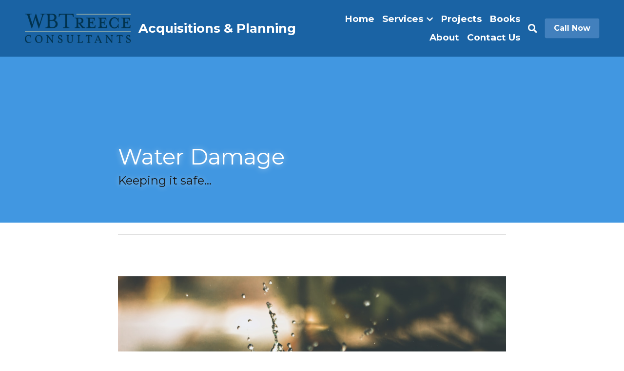

--- FILE ---
content_type: text/html; charset=utf-8
request_url: https://www.wbtreececonsultants.com/blog/water-damage
body_size: 101489
content:
<!-- Powered by Strikingly.com 4 (1) Jan 16, 2026 at 23:34-->
<!DOCTYPE html>
<html itemscope itemtype='http://schema.org/WebPage' lang='en' xmlns:og='http://ogp.me/ns#' xmlns='http://www.w3.org/1999/xhtml'>
<head>
<title>Water Damage</title>
<meta content='text/html; charset=UTF-8' http-equiv='Content-Type'>
<meta content='width=device-width,initial-scale=1.0,user-scalable=yes,minimum-scale=1.0,maximum-scale=3.0' id='viewport' name='viewport'>
<meta content="  To protect against water damage, it's important to regularly inspect your property for potential issues such as leaks or flooding. You can also install water sensors or automatic" name='description'>
<meta content='article' property='og:type'>
<meta content='Water Damage' property='og:title'>
<meta content='https://www.wbtreececonsultants.com/blog/water-damage' property='og:url'>
<meta content='https://images.unsplash.com/photo-1495774539583-885e02cca8c2?ixlib=rb-4.0.3&amp;q=85&amp;fm=jpg&amp;crop=entropy&amp;cs=srgb&amp;h=9000&amp;w=1200&amp;fit=clip&amp;fm=jpg' property='og:image'>
<meta content='Water Damage' property='og:site_name'>
<meta content="  To protect against water damage, it's important to regularly inspect your property for potential issues such as leaks or flooding. You can also install water sensors or automatic" property='og:description'>
<meta content='Water Damage' itemprop='name'>
<meta content="  To protect against water damage, it's important to regularly inspect your property for potential issues such as leaks or flooding. You can also install water sensors or automatic" itemprop='description'>
<meta content='https://images.unsplash.com/photo-1495774539583-885e02cca8c2?ixlib=rb-4.0.3&amp;q=85&amp;fm=jpg&amp;crop=entropy&amp;cs=srgb&amp;h=9000&amp;w=1200&amp;fit=clip&amp;fm=jpg' itemprop='image'>
<meta name="csrf-param" content="authenticity_token" />
<meta name="csrf-token" content="smwgymksz2vFGj2KlIBdDGprpmefJVd6RqP/s92Mic7GPzOASJaV3GO8Git9GHcFxWBVnT+NMwn7w7U1vFTOeA==" />
<script>
window.$S={};$S.conf={"SUPPORTED_CURRENCY":[{"code":"AED","symbol":"\u062f.\u0625","decimal":".","thousand":",","precision":2,"name":"United Arab Emirates Dirham"},{"code":"AFN","symbol":"\u060b","decimal":".","thousand":",","precision":2,"name":"Afghan afghani"},{"code":"ALL","symbol":"Lek","decimal":",","thousand":".","precision":2,"name":"Albanian lek"},{"code":"AMD","symbol":"\u058f","decimal":",","thousand":".","precision":2,"name":"Armenian dram"},{"code":"ANG","symbol":"\u0192","decimal":",","thousand":".","precision":2,"name":"Netherlands Antillean guilder"},{"code":"AOA","symbol":"Kz","decimal":",","thousand":".","precision":2,"name":"Angolan kwanza"},{"code":"ARS","symbol":"$","decimal":",","thousand":".","precision":2,"name":"Argentine peso"},{"code":"AUD","symbol":"A$","decimal":".","thousand":" ","precision":2,"name":"Australian Dollar"},{"code":"AWG","symbol":"\u0192","decimal":".","thousand":",","precision":2,"name":"Aruban florin"},{"code":"AZN","symbol":"\u20bc","decimal":".","thousand":",","precision":2,"name":"Azerbaijani Manat"},{"code":"BAM","symbol":"KM","decimal":",","thousand":".","precision":2,"name":"Bosnia and Herzegovina convertible mark"},{"code":"BBD","symbol":"$","decimal":".","thousand":",","precision":2,"name":"Barbadian dollar"},{"code":"BDT","symbol":"Tk","decimal":".","thousand":",","precision":2,"name":"Bangladeshi Taka"},{"code":"BGN","symbol":"\u043b\u0432","decimal":",","thousand":".","precision":2,"name":"Bulgarian lev"},{"code":"BHD","symbol":"\u062f.\u0628","decimal":".","thousand":",","precision":3,"name":"Bahraini dinar"},{"code":"BIF","symbol":"FBu","decimal":".","thousand":",","precision":0,"name":"Burundian franc"},{"code":"BMD","symbol":"$","decimal":".","thousand":",","precision":2,"name":"Bermudian dollar"},{"code":"BND","symbol":"$","decimal":".","thousand":",","precision":2,"name":"Brunei dollar"},{"code":"BOB","symbol":"$b","decimal":",","thousand":".","precision":2,"name":"Bolivian boliviano"},{"code":"BRL","symbol":"R$","decimal":",","thousand":".","precision":2,"name":"Brazilian Real","format":"%s %v"},{"code":"BSD","symbol":"$","decimal":".","thousand":",","precision":2,"name":"Bahamian dollar"},{"code":"BTN","symbol":"Nu.","decimal":".","thousand":",","precision":2,"name":"Bhutanese ngultrum"},{"code":"BWP","symbol":"P","decimal":".","thousand":",","precision":2,"name":"Botswana pula"},{"code":"BYN","symbol":"Br","decimal":".","thousand":",","precision":2,"name":"Belarusian ruble"},{"code":"BZD","symbol":"BZ$","decimal":".","thousand":",","precision":2,"name":"Belize dollar"},{"code":"CAD","symbol":"$","decimal":".","thousand":",","precision":2,"name":"Canadian Dollar"},{"code":"CDF","symbol":"FC","decimal":".","thousand":",","precision":2,"name":"Congolese franc"},{"code":"CHF","symbol":"CHF","decimal":".","thousand":"'","precision":2,"name":"Swiss Franc","format":"%s %v"},{"code":"CLP","symbol":"$","decimal":"","thousand":".","precision":0,"name":"Chilean Peso"},{"code":"CNY","symbol":"\u00a5","decimal":".","thousand":",","precision":2,"name":"Chinese Yuan"},{"code":"CRC","symbol":"\u20a1","decimal":",","thousand":".","precision":2,"name":"Costa Rican col\u00f3n"},{"code":"CUP","symbol":"$","decimal":".","thousand":",","precision":2,"name":"Cuban peso"},{"code":"CVE","symbol":"$","decimal":".","thousand":",","precision":2,"name":"Cape Verdean escudo"},{"code":"CZK","symbol":"K\u010d","decimal":",","thousand":".","precision":2,"name":"Czech Koruna","format":"%v %s"},{"code":"DJF","symbol":"Fdj","decimal":".","thousand":",","precision":0,"name":"Djiboutian franc"},{"code":"DKK","symbol":"kr","decimal":".","thousand":",","precision":2,"name":"Danish Krone","format":"%v %s"},{"code":"DOP","symbol":"RD$","decimal":".","thousand":",","precision":2,"name":"Dominican peso"},{"code":"DZD","symbol":"\u062f\u062c","decimal":",","thousand":".","precision":2,"name":"Algerian dinar"},{"code":"EGP","symbol":"E\u00a3","decimal":".","thousand":",","precision":2,"name":"Egyptian pound"},{"code":"ERN","symbol":"Nkf","decimal":".","thousand":",","precision":2,"name":"Eritrean nakfa"},{"code":"ETB","symbol":"Br","decimal":".","thousand":",","precision":2,"name":"Ethiopian birr"},{"code":"EUR","symbol":"\u20ac","decimal":",","thousand":".","precision":2,"name":"Euro","format":"%v %s"},{"code":"FJD","symbol":"$","decimal":".","thousand":",","precision":2,"name":"Fijian dollar"},{"code":"FKP","symbol":"\u00a3","decimal":".","thousand":",","precision":2,"name":"Falkland Islands pound"},{"code":"GBP","symbol":"\u00a3","decimal":".","thousand":",","precision":2,"name":"British Pound"},{"code":"GEL","symbol":"\u10da","decimal":",","thousand":".","precision":2,"name":"Georgian lari"},{"code":"GGP","symbol":"\u00a3","decimal":".","thousand":",","precision":2,"name":"Guernsey pound"},{"code":"GHS","symbol":"GH\u20b5","decimal":".","thousand":",","precision":2,"name":"Ghanaian cedi"},{"code":"GIP","symbol":"\u00a3","decimal":".","thousand":",","precision":2,"name":"Gibraltar pound"},{"code":"GMD","symbol":"D","decimal":".","thousand":",","precision":2,"name":"Gambian dalasi"},{"code":"GNF","symbol":"\u20a3","decimal":".","thousand":",","precision":0,"name":"Guinean franc"},{"code":"GTQ","symbol":"Q","decimal":".","thousand":",","precision":2,"name":"Guatemalan quetzal"},{"code":"GYD","symbol":"G$","decimal":".","thousand":",","precision":2,"name":"Guyanese dollar"},{"code":"HKD","symbol":"HK$","decimal":".","thousand":",","precision":2,"name":"Hong Kong Dollar"},{"code":"HNL","symbol":"L","decimal":".","thousand":",","precision":2,"name":"Honduran lempira"},{"code":"HRK","symbol":"kn","decimal":".","thousand":",","precision":2,"name":"Croatian kuna"},{"code":"HTG","symbol":"G","decimal":".","thousand":",","precision":2,"name":"Haitian gourde"},{"code":"HUF","symbol":"Ft","decimal":"","thousand":",","precision":0,"name":"Hungarian Forint","format":"%v %s"},{"code":"ILS","symbol":"\u20aa","decimal":".","thousand":",","precision":2,"name":"Israeli New Shekel"},{"code":"IMP","symbol":"\u00a3","decimal":".","thousand":",","precision":2,"name":"Isle of Man pound"},{"code":"INR","symbol":"\u20b9","decimal":".","thousand":",","precision":2,"name":"Indian Rupee"},{"code":"IQD","symbol":"\u062f.\u0639","decimal":".","thousand":",","precision":3,"name":"Iraqi dinar"},{"code":"IRR","symbol":"\u062a\u0648\u0645\u0627\u0646","decimal":".","thousand":",","precision":2,"name":"Iranian rial"},{"code":"ISK","symbol":"kr","decimal":",","thousand":".","precision":2,"name":"Icelandic kr\u00f3na"},{"code":"JEP","symbol":"\u00a3","decimal":".","thousand":",","precision":2,"name":"Jersey pound"},{"code":"JMD","symbol":"J$","decimal":".","thousand":",","precision":2,"name":"Jamaican Dollar"},{"code":"JOD","symbol":"JD","decimal":".","thousand":",","precision":3,"name":"Jordanian Dinar"},{"code":"JPY","symbol":"\u00a5","decimal":"","thousand":",","precision":0,"name":"Japanese Yen","format":"%s %v"},{"code":"KES","symbol":"KSh","decimal":".","thousand":",","precision":2,"name":"Kenyan shilling"},{"code":"KGS","symbol":"\u043b\u0432","decimal":",","thousand":".","precision":2,"name":"Kyrgyzstani som"},{"code":"KHR","symbol":"\u17db","decimal":".","thousand":",","precision":2,"name":"Cambodian riel"},{"code":"KMF","symbol":"CF","decimal":".","thousand":",","precision":0,"name":"Comorian franc"},{"code":"KPW","symbol":"\u20a9","decimal":".","thousand":",","precision":2,"name":"North Korean won"},{"code":"KRW","symbol":"\uc6d0","decimal":"","thousand":",","precision":0,"name":"South Korean Won","format":"%v %s"},{"code":"KWD","symbol":"\u062f.\u0643","decimal":".","thousand":",","precision":3,"name":"Kuwait dinar"},{"code":"KYD","symbol":"CI$","decimal":".","thousand":",","precision":2,"name":"Cayman Islands dollar"},{"code":"KZT","symbol":"\u20b8","decimal":",","thousand":".","precision":2,"name":"Kazakhstani tenge"},{"code":"LBP","symbol":"LL","decimal":".","thousand":",","precision":2,"name":"Lebanese pound"},{"code":"LKR","symbol":"\u20a8","decimal":".","thousand":",","precision":2,"name":"Sri Lankan rupee"},{"code":"LRD","symbol":"LR$","decimal":".","thousand":",","precision":2,"name":"Liberian dollar"},{"code":"LSL","symbol":"M","decimal":".","thousand":",","precision":2,"name":"Lesotho loti"},{"code":"LYD","symbol":"LD","decimal":".","thousand":",","precision":3,"name":"Libyan dinar"},{"code":"MAD","symbol":"\u062f.\u0645.","decimal":",","thousand":".","precision":2,"name":"Moroccan dirham"},{"code":"MDL","symbol":"L","decimal":",","thousand":".","precision":2,"name":"Moldovan leu"},{"code":"MGA","symbol":"Ar","decimal":".","thousand":",","precision":0,"name":"Malagasy ariary"},{"code":"MKD","symbol":"\u0434\u0435\u043d","decimal":",","thousand":".","precision":2,"name":"Macedonian denar"},{"code":"MMK","symbol":"Ks","decimal":".","thousand":",","precision":2,"name":"Myanmar kyat"},{"code":"MNT","symbol":"\u20ae","decimal":".","thousand":",","precision":2,"name":"Mongolian tugrik"},{"code":"MOP","symbol":"MOP$","decimal":".","thousand":",","precision":2,"name":"Macanese pataca"},{"code":"MRO","symbol":"UM","decimal":".","thousand":",","precision":2,"name":"Mauritanian Ouguiya"},{"code":"MRU","symbol":"UM","decimal":".","thousand":",","precision":2,"name":"Mauritanian ouguiya"},{"code":"MUR","symbol":"\u20a8","decimal":".","thousand":",","precision":2,"name":"Mauritian rupee"},{"code":"MVR","symbol":"Rf","decimal":".","thousand":",","precision":2,"name":"Maldivian rufiyaa"},{"code":"MWK","symbol":"K","decimal":".","thousand":",","precision":2,"name":"Malawian kwacha"},{"code":"MXN","symbol":"$","decimal":".","thousand":",","precision":2,"name":"Mexican Peso"},{"code":"MYR","symbol":"RM","decimal":".","thousand":",","precision":2,"name":"Malaysian Ringgit"},{"code":"MZN","symbol":"MT","decimal":",","thousand":".","precision":2,"name":"Mozambican metical"},{"code":"NAD","symbol":"N$","decimal":".","thousand":",","precision":2,"name":"Namibian dollar"},{"code":"NGN","symbol":"\u20a6","decimal":".","thousand":",","precision":2,"name":"Nigerian naira"},{"code":"NIO","symbol":"C$","decimal":".","thousand":",","precision":2,"name":"Nicaraguan c\u00f3rdoba"},{"code":"NOK","symbol":"kr","decimal":",","thousand":".","precision":2,"name":"Norwegian Krone","format":"%v %s"},{"code":"NPR","symbol":"\u20a8","decimal":".","thousand":",","precision":2,"name":"Nepalese rupee"},{"code":"NZD","symbol":"$","decimal":".","thousand":",","precision":2,"name":"New Zealand Dollar"},{"code":"OMR","symbol":"\u0631.\u0639.","decimal":".","thousand":",","precision":3,"name":"Omani rial"},{"code":"PAB","symbol":"B\/.","decimal":".","thousand":",","precision":2,"name":"Panamanian balboa"},{"code":"PEN","symbol":"S\/.","decimal":".","thousand":",","precision":2,"name":"Peruvian Sol"},{"code":"PGK","symbol":"K","decimal":".","thousand":",","precision":2,"name":"Papua New Guinean kina"},{"code":"PHP","symbol":"\u20b1","decimal":".","thousand":",","precision":2,"name":"Philippine Peso"},{"code":"PKR","symbol":"\u20a8","decimal":".","thousand":",","precision":2,"name":"Pakistani rupee"},{"code":"PLN","symbol":"z\u0142","decimal":",","thousand":" ","precision":2,"name":"Polish Zloty","format":"%v %s"},{"code":"PYG","symbol":"\u20b2","decimal":",","thousand":".","precision":0,"name":"Paraguayan guaran\u00ed"},{"code":"QAR","symbol":"\u0631.\u0642","decimal":".","thousand":",","precision":2,"name":"Qatari riyal"},{"code":"RON","symbol":"lei","decimal":",","thousand":".","precision":2,"name":"Romanian leu"},{"code":"RSD","symbol":"\u0434\u0438\u043d","decimal":",","thousand":".","precision":2,"name":"Serbian dinar"},{"code":"RUB","symbol":"\u20bd","decimal":",","thousand":".","precision":2,"name":"Russian Ruble","format":"%v %s"},{"code":"RWF","symbol":"FRw","decimal":".","thousand":",","precision":0,"name":"Rwandan franc"},{"code":"SAR","symbol":"\u0631.\u0633","decimal":".","thousand":",","precision":2,"name":"Saudi Arabian riyal"},{"code":"SBD","symbol":"SI$","decimal":".","thousand":",","precision":2,"name":"Solomon Islands dollar"},{"code":"SCR","symbol":"SRe","decimal":".","thousand":",","precision":2,"name":"Seychellois rupee"},{"code":"SDG","symbol":"SDG","decimal":".","thousand":",","precision":2,"name":"Sudanese pound"},{"code":"SEK","symbol":"kr","decimal":".","thousand":" ","precision":2,"name":"Swedish Krona","format":"%v %s"},{"code":"SGD","symbol":"S$","decimal":".","thousand":",","precision":2,"name":"Singapore Dollar"},{"code":"SHP","symbol":"\u00a3","decimal":".","thousand":",","precision":2,"name":"Saint Helena pound"},{"code":"SLL","symbol":"Le","decimal":".","thousand":",","precision":2,"name":"Sierra Leonean leone"},{"code":"SOS","symbol":"S","decimal":".","thousand":",","precision":2,"name":"Somali shilling"},{"code":"SRD","symbol":"$","decimal":",","thousand":".","precision":2,"name":"Surinamese dollar"},{"code":"SSP","symbol":"SS\u00a3","decimal":".","thousand":",","precision":2,"name":"South Sudanese pound"},{"code":"STD","symbol":"Db","decimal":".","thousand":",","precision":2,"name":"Sao Tomean Dobra"},{"code":"STN","symbol":"Db","decimal":".","thousand":",","precision":2,"name":"S\u00e3o Tom\u00e9 and Pr\u00edncipe dobra"},{"code":"SYP","symbol":"LS","decimal":".","thousand":",","precision":2,"name":"Syrian pound"},{"code":"SZL","symbol":"E","decimal":".","thousand":",","precision":2,"name":"Swazi lilangeni"},{"code":"THB","symbol":"\u0e3f","decimal":".","thousand":",","precision":2,"name":"Thai Baht"},{"code":"TJS","symbol":"SM","decimal":".","thousand":",","precision":2,"name":"Tajikistani somoni"},{"code":"TMT","symbol":"T","decimal":".","thousand":",","precision":2,"name":"Turkmenistan manat"},{"code":"TND","symbol":"\u062f.\u062a","decimal":".","thousand":",","precision":3,"name":"Tunisian dinar"},{"code":"TOP","symbol":"T$","decimal":".","thousand":",","precision":2,"name":"Tongan pa\u02bbanga"},{"code":"TRY","symbol":"\u20ba","decimal":".","thousand":",","precision":2,"name":"Turkish lira"},{"code":"TTD","symbol":"TT$","decimal":".","thousand":",","precision":2,"name":"Trinidad and Tobago dollar"},{"code":"TWD","symbol":"NT$","decimal":"","thousand":",","precision":0,"name":"New Taiwan Dollar"},{"code":"TZS","symbol":"Tsh","decimal":".","thousand":",","precision":2,"name":"Tanzanian shilling"},{"code":"UAH","symbol":"\u20b4","decimal":".","thousand":",","precision":2,"name":"Ukrainian hryvnia"},{"code":"UGX","symbol":"USh","decimal":".","thousand":",","precision":2,"name":"Ugandan shilling"},{"code":"USD","symbol":"$","decimal":".","thousand":",","precision":2,"name":"United States Dollar"},{"code":"UYU","symbol":"$U","decimal":",","thousand":".","precision":2,"name":"Uruguayan peso"},{"code":"UZS","symbol":"\u043b\u0432","decimal":",","thousand":".","precision":2,"name":"Uzbekistani so\u02bbm"},{"code":"VES","symbol":"Bs.S.","decimal":".","thousand":",","precision":2,"name":"Venezuelan bol\u00edvar soberano"},{"code":"VUV","symbol":"VT","decimal":".","thousand":",","precision":0,"name":"Vanuatu vatu"},{"code":"WST","symbol":"WS$","decimal":".","thousand":",","precision":2,"name":"Samoan t\u0101l\u0101"},{"code":"XAF","symbol":"FCFA","decimal":".","thousand":",","precision":0,"name":"Central African CFA franc"},{"code":"XCD","symbol":"EC$","decimal":".","thousand":",","precision":2,"name":"East Caribbean dollar"},{"code":"XDR","symbol":"SDR","decimal":".","thousand":"","precision":0,"name":"Special drawing rights"},{"code":"XOF","symbol":"CFA","decimal":".","thousand":",","precision":0,"name":"West African CFA franc"},{"code":"XPF","symbol":"\u20a3","decimal":".","thousand":",","precision":0,"name":"CFP franc"},{"code":"YER","symbol":"\u0631.\u064a","decimal":".","thousand":",","precision":2,"name":"Yemeni rial"},{"code":"ZAR","symbol":"R","decimal":".","thousand":",","precision":2,"name":"South African Rand"},{"code":"ZMW","symbol":"K","decimal":",","thousand":".","precision":2,"name":"Zambian kwacha"},{"code":"IDR","symbol":"Rp ","decimal":"","thousand":".","precision":0,"name":"Indonesian Rupiah"},{"code":"VND","symbol":"\u20ab","decimal":"","thousand":".","precision":0,"name":"Vietnamese Dong","format":"%v%s"},{"code":"LAK","symbol":"\u20ad","decimal":".","thousand":",","precision":2,"name":"Lao kip"},{"code":"COP","symbol":"$","decimal":".","thousand":",","precision":0,"name":"Colombian Peso"}],"keenio_collection":"strikingly_pageviews","keenio_pbs_impression_collection":"strikingly_pbs_impression","keenio_pbs_conversion_collection":"strikingly_pbs_conversion","keenio_pageservice_imageshare_collection":"strikingly_pageservice_imageshare","keenio_page_socialshare_collection":"strikingly_page_socialshare","keenio_page_framing_collection":"strikingly_page_framing","keenio_file_download_collection":"strikingly_file_download","is_google_analytics_enabled":true,"gdpr_compliance_feature":false,"is_strikingly_analytics_enabled":true,"baidu_xzh_json":null,"isBlog":true};$S.globalConf={"premium_apps":["HtmlApp","EcwidApp","MailChimpApp","CeleryApp","LocuApp"],"environment":"production","env":"production","host_suffix":"strikingly.com","asset_url":"https:\/\/static-assets.strikinglycdn.com","support_url":"http:\/\/support.strikingly.com","sxl_font_api_url":"https:\/\/static-fonts-css.strikinglycdn.com","locale":"en","enable_live_chat":true,"s_in_china":false,"browser_locale":null,"is_sxl":false,"is_rtl":false,"google":{"recaptcha_v2_client_key":"6LeRypQbAAAAAGgaIHIak2L7UaH4Mm3iS6Tpp7vY","recaptcha_v2_invisible_client_key":"6LdmtBYdAAAAAJmE1hETf4IHoUqXQaFuJxZPO8tW"},"hcaptcha":{"hcaptcha_checkbox_key":"cd7ccab0-57ca-49aa-98ac-db26473a942a","hcaptcha_invisible_key":"65400c5a-c122-4648-971c-9f7e931cd872"},"user_image_cdn":{"qn":"\/\/user-assets.sxlcdn.com","s":"\/\/custom-images.strikinglycdn.com"},"user_image_private_cdn":{"qn":null},"rollout":{"crm_livechat":true,"google_invisible_recaptcha":true,"enabled_hcaptcha":true,"nav_2021":true,"nav_2021_off":false,"nav_2023":true,"new_blog_layout":true,"pbs_i18n":true},"GROWINGIO_API_KEY":null,"BAIDU_API_KEY":null,"SEGMENTIO_API_KEY":"eb3txa37hi","FACEBOOK_APP_ID":"138736959550286","WECHAT_APP_ID":null,"KEEN_IO_PROJECT_ID":"5317e03605cd66236a000002","KEEN_IO_WRITE_KEY":"[base64]","CLOUDINARY_CLOUD_NAME":"hrscywv4p","CLOUDINARY_PRESET":"oxbxiyxl","BUGSNAG_FE_API_KEY":"","BUGSNAG_FE_JS_RELEASE_STAGE":"production","WEB_PUSH_PUB_KEY":"BDKuVD3CPl9FsdF_P7eYJg1i-siryCIDQRcOhTu2zMMFbNrXaugVggo_7vy5OHPYTVaXkLBWv8PUPdduzaKq8xE="};$S.miniProgramAppType=null;$S.blogPostData={"blogPostMeta":{"id":28880628,"state":"published","pinned":false,"notified":false,"createdAt":"2023-05-03T07:22:23.720-07:00","publishedAt":"2023-05-04T16:00:04.027-07:00","publicUrl":"https:\/\/www.wbtreececonsultants.com\/blog\/water-damage","customSlug":null,"editCount":60,"publishedEditCount":0,"mode":"show","role":null,"reviewState":null,"needReview":false,"censorshipResult":null,"reviewUpdatedAt":null,"scheduledPublishAt":"2023-05-04 12:00:00","scheduledPublishAtUtcTime":"2023-05-04T23:00:00.000Z","scheduledTimeZone":"Pacific\/Midway","postedToWechat":false,"tags":[],"categories":[],"socialMediaConfig":{"url":"https:\/\/www.wbtreececonsultants.com\/blog\/water-damage","title":"Water Damage","image":"https:\/\/images.unsplash.com\/photo-1495774539583-885e02cca8c2?ixlib=rb-4.0.3\u0026q=85\u0026fm=jpg\u0026crop=entropy\u0026cs=srgb\u0026h=9000\u0026w=1200\u0026fit=clip\u0026fm=jpg","description":"\u00a0 To protect against water damage, it's important to regularly inspect your property for potential issues such as leaks or flooding. You can also install water sensors or automatic shut-off valves to help detect and prevent water damage. In case of a water damage event, having a solid water...","fbAppId":"138736959550286"},"nextBlogPostTitle":"Ways to Protect Hotel Roofs","nextBlogPostRelativeUrl":"\/blog\/ways-to-protect-hotel-roofs","nextBlogPostId":28908420,"prevBlogPostTitle":"Easy Commercial Code Check, p3a","prevBlogPostRelativeUrl":"\/blog\/easy-commercial-code-check-p3a","prevBlogPostId":28916765},"pageMeta":{"blogSettings":{"previewLayout":1,"mailchimpCode":"","hasSubscriptionCode":false,"hasSubscriptionCodeBefore":null,"showMorePostsWith":null,"usedDisqusCommentsBefore":null,"showRss":null,"showMip":null,"enableComments":null,"lastReadCommentsAt":null,"showAmp":null,"reviewNumber":null,"commentsRequireApproval":null,"showSubscriptionForm":null,"showSubscriptionsTab":null,"headerCustomCode":null,"footerCustomCode":null,"shortcuts":[],"shortcutsOrder":{},"banner":[],"previewNumber":null,"wechatMomentEnabled":null,"category_order":{},"showNav":true,"hideNewBlogTips":true,"positiveOrder":true},"isPro":true,"isV4":true,"forcedLocale":"en","userId":6729436,"membership":"pro20","theme":{"id":59,"css_file":"themes/s5-theme/main","color_list":"","created_at":"2017-12-17T18:25:54.886-08:00","updated_at":"2018-04-10T19:58:57.731-07:00","display_name":"S5 Theme","default_slide_list":"","navbar_file":"s5-theme/navbar","footer_file":null,"name":"s5-theme","thumb_image":null,"use_background_image":false,"demo_page_id":null,"type_mask":1,"data_page_id":null,"is_new":false,"priority":0,"header_file":null,"data":"{\"menu\":{\"type\":\"Menu\",\"components\":{\"logo\":{\"type\":\"Image\",\"image_type\":\"small\",\"url\":\"/images/defaults/default_logo.png\"},\"title\":{\"type\":\"RichText\",\"value\":\"Title Text\",\"text_type\":\"title\"}}}}","name_with_v4_fallback":"s5-theme"},"permalink":"wbtreececonsultants","subscriptionPlan":"pro20_monthly","subscriptionPeriod":"monthly","isOnTrial":false,"customColors":{"type":"CustomColors","id":"f_d35970ff-fab0-4cef-a27f-e8b4bf8cae86","defaultValue":null,"active":true,"highlight1":"#4c94d9","highlight2":"#1a63a4"},"animations":{"type":"Animations","id":"f_1e864d09-1899-4c92-98b3-d7c80ca2377e","defaultValue":null,"page_scroll":"slide_in","background":"parallax","image_link_hover":"light_overlay"},"s5Theme":{"type":"Theme","id":"f_247e5d2c-d437-4993-a487-1c633cb2e339","defaultValue":null,"version":"11","nav":{"type":"NavTheme","id":"f_a7eefaef-c78a-4fe1-925d-f515062961c4","defaultValue":null,"name":"topBar","layout":"a","padding":"medium","sidebarWidth":"medium","topContentWidth":"section","horizontalContentAlignment":"center","verticalContentAlignment":"middle","fontSize":"large","backgroundColor1":"#1a63a4","highlightColor":"#4c94d9","presetColorName":"blackMinimal","itemColor":"#fff","itemSpacing":"compact","dropShadow":"no","socialMediaListType":"link","isTransparent":false,"isSticky":true,"showSocialMedia":false,"highlight":{"blockBackgroundColor":null,"blockTextColor":null,"blockBackgroundColorSettings":{"id":"21a1d6b1-d60d-49d6-91af-8dd1490af28b","default":"#21609c","preIndex":null,"type":"custom"},"blockTextColorSettings":{"id":"59b3f048-ac0f-4220-a251-bc9a54e3632c","default":"#ffffff","preIndex":null,"type":"custom"},"blockShape":"square","textColor":null,"textColorSettings":{"id":"88072e8a-95e6-4dee-a77f-3d8b20f03b0b","default":"#9ec6ea","preIndex":null,"type":"custom"},"type":"underline","id":"f_394fb4a0-2241-427a-a47f-9a54f573d8db"},"border":{"enable":false,"borderColor":"#000","position":"bottom","thickness":"small","borderColorSettings":{"preIndex":null,"type":"custom","default":"#ffffff","id":"f_17467a7d-cbfa-4520-8537-e6554675190c"}},"layoutsVersionStatus":{"a":{"status":"done","from":"v1","to":"v2","currentVersion":"v2"},"b":{"status":"done","from":"v1","to":"v2","currentVersion":"v2"},"g":{"status":"done","from":"v1","to":"v2","currentVersion":"v2"}},"socialMedia":[{"type":"SocialMediaItem","id":"c4b8e490-8459-11ec-9968-11083493ac33","url":"https:\/\/www.linkedin.com\/in\/britt-treece-cmi-iccm-6b83bb48\/","className":"fab fa-linkedin-in","show_button":true},{"type":"SocialMediaItem","id":"5dbc37e0-5749-11ef-a6dd-cdd82094f5b8","url":"https:\/\/www.youtube.com\/@wbtreececonsultants","className":"fab fa-youtube","show_button":true},{"type":"SocialMediaItem","id":"1b575560-e5d0-11ed-a4d9-15b405641342","url":"https:\/\/twitter.com\/wbtcassessors","className":"fab fa-twitter","show_button":true},{"type":"SocialMediaItem","id":"816e4060-f346-11ed-b617-a53ee83420c0","url":"https:\/\/www.instagram.com\/wbtreececonsultants\/","className":"fab fa-instagram","show_button":true},{"type":"Facebook","id":"89b870f0-e612-11ee-bab6-750fe88db766","url":"https:\/\/www.facebook.com\/wbtreececonsultants","className":"fab fa-facebook-f","show_button":true}],"socialMediaButtonList":[{"type":"Facebook","id":"b6446838-e362-11ed-8f6b-71508167d664","url":"","link_url":"","share_text":"","show_button":false},{"type":"Twitter","id":"b6446839-e362-11ed-8f6b-71508167d664","url":"","link_url":"","share_text":"","show_button":false},{"type":"LinkedIn","id":"b644683a-e362-11ed-8f6b-71508167d664","url":"","link_url":"","share_text":"","show_button":false},{"type":"Pinterest","id":"b644683b-e362-11ed-8f6b-71508167d664","url":"","link_url":"","share_text":"","show_button":false}],"socialMediaContactList":[{"type":"SocialMediaPhone","id":"3732a3de-e5cf-11ed-a4d9-15b405641342","defaultValue":"","className":"fas fa-phone-alt"},{"type":"SocialMediaEmail","id":"3732a3df-e5cf-11ed-a4d9-15b405641342","defaultValue":"wbt@wbtreececonsultants.com","className":"fas fa-envelope"}],"backgroundColorSettings":{"id":"2e5d5b45-eedc-400e-bce1-321278880b8d","default":"#000000","preIndex":null,"type":"custom"},"highlightColorSettings":{"id":"d8ffff79-f2f1-4225-9f43-7d98ecb58b07","default":"#9ec6ea","preIndex":null,"type":"custom"},"itemColorSettings":{"id":"2de8b755-ef7e-483f-bdd7-81eda49fed1a","default":"#ffffff","preIndex":null,"type":"default"}},"section":{"type":"SectionTheme","id":"f_4fc6197e-5182-4a82-a157-ca9ae223252b","defaultValue":null,"padding":"normal","contentWidth":"full","contentAlignment":"center","baseFontSize":null,"titleFontSize":44,"subtitleFontSize":null,"itemTitleFontSize":null,"itemSubtitleFontSize":null,"textHighlightColor":null,"baseColor":"","titleColor":"","subtitleColor":"#4c94d9","itemTitleColor":"","itemSubtitleColor":"#4c94d9","textHighlightSelection":{"type":"TextHighlightSelection","id":"f_100266f9-faa6-4a20-8290-809532d31c19","defaultValue":null,"title":false,"subtitle":true,"itemTitle":false,"itemSubtitle":true},"base":{"preIndex":null,"type":"default","default":"#50555c","id":"f_3d44a466-51ff-4d56-b36d-fdffbbd4a4c7"},"title":{"preIndex":null,"type":"default","default":"#1D2023","id":"f_404fb727-0957-4555-87e6-bee367b6f141"},"subtitle":{"preIndex":null,"type":"default","default":"#4c94d9","id":"f_32c6fb8e-cd95-4366-995f-1578014ca3ba"},"itemTitle":{"preIndex":null,"type":"default","default":"#1D2023","id":"f_80418adf-a938-40f0-b331-203a0f16f7e8"},"itemSubtitle":{"preIndex":null,"type":"default","default":"#4c94d9","id":"f_1e8dfd17-d208-4edc-ac85-a84080f032ce"}},"firstSection":{"type":"FirstSectionTheme","id":"f_9f9203be-cabb-4145-b07c-4de2ccc75783","defaultValue":null,"height":"full","shape":"arrow"},"button":{"type":"ButtonTheme","id":"f_78383a89-ed4d-4cda-9d68-f5c72825706d","defaultValue":null,"backgroundColor":"#4c94d9","shape":"rounded","fill":"solid","backgroundSettings":{"preIndex":null,"type":"default","default":"#4c94d9","id":"f_4e8cc59c-8431-4b5d-91f6-7f8bae9a6302"}}},"id":17996422,"headingFont":"work sans","titleFont":"work sans","bodyFont":"work sans","usedWebFontsNormalized":"Work+Sans:400,600,700|Amaranth:regular,italic,700,700italic|Montserrat:400,700","showAmp":null,"subscribersCount":0,"templateVariation":"","showStrikinglyLogo":false,"multiPage":true,"sectionLayout":"one-smallCircle-long-none","siteName":"Commercial Property Inspectors Raleigh NC | WBTreece","siteRollouts":{"custom_code":true,"pro_sections":true,"pro_apps":true,"custom_form":true,"new_settings_dialog_feature":true,"google_analytics":true,"strikingly_analytics":true,"popup":null,"sections_name_sync":true,"membership_feature":false,"multiple_languages":false,"custom_ads":true},"pageCustomDomain":"www.wbtreececonsultants.com","pagePublicUrl":"https:\/\/www.wbtreececonsultants.com\/","googleAnalyticsTracker":null,"googleAnalyticsType":"universal","facebookPixelId":"777898087157100","gaTrackingId":"UA-25124444-6","errorceptionKey":"\"518ac810441fb4b7180002fa\"","keenioProjectId":"5317e03605cd66236a000002","keenioWriteKey":"[base64]","wechatMpAccountId":null,"blogSubscriptionUrl":"\/show_iframe_component\/9464303","chatSettings":{"enable":false,"greetingMessage":"Welcome! Let us know if you have any questions, or if there's anything we can to to help.","awayMessage":"Hello! We are either helping another customer, or you caught us outside of our normal business hours. Can you send us your questions and any details about your request? We will get back to you as soon as possible. Thank you!","agentName":"WBTC","agentTitle":"","agentProfilePictureUrl":"\/\/custom-images.strikinglycdn.com\/res\/hrscywv4p\/image\/upload\/c_limit,fl_lossy,h_200,w_200,f_auto,q_auto\/6702855\/923466_69862.jpeg","enableDesktopNotifications":null,"colorTheme":"#4c94d9","autoPopup":10,"hasUploadAvatar":true,"emailOption":1,"showStrikinglyLogo":false,"requiredFields":["email"],"enableGoogleAdsConversionTracking":null,"googleAdsConversionName":null,"enableRecaptcha":false,"blockDisposableEmails":false},"user":{"membership":"pro20","subscriptionPlan":"pro20_monthly","subscriptionPeriod":"monthly","isOnTrial":false,"id":6729436,"enableDesktopNotifications":null,"canUseLiveChat":false},"enableSiteSearch":true,"siteMode":"show","membershipFeatureActive":false,"mobileActions":{"phone":null,"sms":null,"location":null,"email":null,"version":"v2","actions":[{"type":"phone","icon":"entypo-mobile","target":"8548003335","name":"Call Us"},{"type":"email","icon":"entypo-mail","target":"marga.moran@wbtreececonsultants.com","name":"Contact"}]},"ecommerceSettings":{"displayTax":true,"registration":"no_registration","postOrderRedirection":{}},"ecommerce":{"sellerWechatAppId":null,"hasSetPaymentAccount":false},"showNav":true,"hideNewBlogTips":true,"connectedSites":[],"enableFixedTextColor":true,"enableFixedTextColorRemaining":true,"enableFixedTextColorHasBgColor":true,"enableFixedGallerySectionRtlStyle":true,"enableFixedNavHorizontalAlign":true,"enableSectionSmartBinding":true,"enableFixedSectionContentStyle20251020":true,"enableNewLumaVersion":true,"enableFixedNavSpecialLogicColor":true},"content":{"type":"Blog.BlogData","id":"f_a276ef92-ee24-42c2-8ba8-b6a31c90031b","showComments":true,"header":{"type":"Blog.Header","id":"f_8315266f-0d02-4546-a15f-4da5b7281b94","title":{"type":"Blog.Text","id":"f_49bde6ea-9cfe-481d-98c0-87307d327719","defaultValue":false,"value":"\u003cdiv class=\"s-rich-text-wrapper\" style=\"display: block;\"\u003e\u003cp class=\"s-rich-text-wrapper s-rich-text-wrapper\"\u003eWater Damage\u003c\/p\u003e\u003c\/div\u003e","version":1},"subTitle":{"type":"Blog.Text","id":"f_1709aec1-7e4f-4b84-8fc1-7654d3390c2c","defaultValue":false,"value":"\u003cdiv class=\"s-rich-text-wrapper\" style=\"display: block;\"\u003e\u003cp\u003eKeeping it safe...\u003c\/p\u003e\u003c\/div\u003e","version":1},"backgroundImage":{"type":"Blog.BackgroundImage","id":"f_3847fe82-d242-41cf-abff-4b600156ea2a","defaultValue":false,"url":"","textColor":"","sizing":"","userClassName":"","videoHtml":"","storageKey":null,"storage":null,"format":null,"h":null,"w":null,"s":null,"useImage":false,"focus":null,"backgroundColor":{"themeColorRangeIndex":2,"value":"#4197e1","type":"highlight2"}}},"footer":{"type":"Blog.Footer","id":"f_4c1494c0-5db7-4594-aa89-8fe94552f409","comment":{"type":"Blog.Comment","id":"f_b880167a-4736-476c-b2ff-904ed06badd4","shortName":""},"shareButtons":{"type":"Blog.ShareButtons","id":"f_edc553d5-2a33-44ff-aa52-f02342fcb71d","defaultValue":false,"list_type":"link","button_list":[{"type":"Facebook","url":"","show_button":true},{"type":"LinkedIn","url":"","show_button":true},{"type":"Twitter","url":"","show_button":true},{"type":"Pinterest","url":"","show_button":false}]}},"sections":[{"type":"Blog.Section","id":"02461089-2ff4-4b65-9cc6-600ba02d0b7a","defaultValue":null,"component":{"type":"RichText","id":"86f3cbaa-3149-4329-bf66-cdf1748714c4","defaultValue":false,"value":"\u003cp\u003e\u003cspan style=\"display: inline-block\"\u003e\u0026nbsp;\u003c\/span\u003e\u003c\/p\u003e","backupValue":null,"version":1,"wrapperClass":"s-narrow-margin"}},{"type":"Blog.Section","id":"8ea14fc4-e3d8-4654-914c-283d271f73cb","defaultValue":null,"component":{"type":"Image","id":"821d52c7-77f3-412c-8a41-23c9cfa0595e","defaultValue":null,"link_url":"","thumb_url":"https:\/\/images.unsplash.com\/photo-1495774539583-885e02cca8c2?crop=entropy\u0026cs=tinysrgb\u0026fit=max\u0026fm=jpg\u0026ixid=MnwxOTc2fDB8MXxzZWFyY2h8N3x8aG90ZWwlMjB3YXRlciUyMGRhbWFnZXxlbnwwfHx8fDE2ODMxMjQ1NTQ\u0026ixlib=rb-4.0.3\u0026q=80\u0026w=200","url":"!","caption":"","description":"","storageKey":"https:\/\/images.unsplash.com\/photo-1495774539583-885e02cca8c2?ixlib=rb-4.0.3\u0026q=85\u0026fm=jpg\u0026crop=entropy\u0026cs=srgb","storage":"un","storagePrefix":null,"h":800,"w":1200,"s":null,"new_target":true,"focus":null}},{"type":"Blog.Section","id":"7702b41d-060d-4582-a567-3fc4b8373eca","defaultValue":null,"component":{"type":"RichText","id":"1dcba2d1-709b-4585-9df4-fd20fb98d7bf","defaultValue":false,"value":"\u003cp style=\"font-size: 100%;\"\u003e\u003cspan style=\"color: #37352f;\"\u003eTo protect against water damage, it's important to regularly inspect your property for potential issues such as leaks or flooding. You can also install water sensors or automatic shut-off valves to help detect and prevent water damage. In case of a water damage event, having a solid water damage assessment plan in place can help you contain and minimize the damage. This may involve having emergency contact information for professionals who can provide water damage restoration services, as well as knowing how to shut off your property's water supply in case of an emergency.\u003c\/span\u003e\u003c\/p\u003e","backupValue":null,"version":1,"wrapperClass":"s-narrow-margin"}},{"type":"Blog.Section","id":"21ac3d22-79b7-4088-ac3c-ed1218d8cbab","defaultValue":null,"component":{"type":"RichText","id":"af1ee84e-d4b8-4caa-bf42-be07a7ae7a87","defaultValue":false,"value":"\u003cp style=\"font-size: 100%;\"\u003e\u003cspan style=\"color: #37352f;\"\u003eIt's important to ensure that your property has proper drainage systems and that gutters are clear of debris to prevent water from pooling and causing damage. Regularly maintaining your property's plumbing and water supply systems can also help prevent leaks and other issues that can lead to water damage.\u003c\/span\u003e\u003c\/p\u003e","backupValue":null,"version":1,"wrapperClass":"s-narrow-margin"}},{"type":"Blog.Section","id":"cea82dec-b4e6-406a-bdba-3cffeab36955","defaultValue":null,"component":{"type":"RichText","id":"6110ec3e-de66-404a-9dc9-e05f5c5b1e00","defaultValue":false,"value":"\u003cp style=\"font-size: 100%;\"\u003e\u003cspan style=\"color: #37352f;\"\u003eKeeping important documents and valuables in a water-resistant safe or storage container can also be useful in case of a water damage event. It's also a good idea to review your insurance policy to make sure you're adequately covered in case of water damage.\u003c\/span\u003e\u003c\/p\u003e","backupValue":null,"version":1,"wrapperClass":"s-narrow-margin"}},{"type":"Blog.Section","id":"1fa55635-a4e3-4bf1-80e4-52b09639471a","defaultValue":null,"component":{"type":"RichText","id":"e3e43e65-2586-4404-827f-ee6411ef71cf","defaultValue":false,"value":"\u003cp style=\"font-size: 100%;\"\u003e\u003cspan style=\"color: #37352f;\"\u003eBy taking these preventative measures and having a solid plan in place, you can help protect your property against water damage and minimize the impact in case of an emergency.\u003c\/span\u003e\u003c\/p\u003e","backupValue":null,"version":1,"wrapperClass":"s-narrow-margin"}},{"type":"Blog.Section","id":"f0e882cc-188e-4bb4-8e63-71f1bb5e965a","defaultValue":null,"component":{"type":"RichText","id":"71db456c-8b40-407f-9564-5120feeac4ca","defaultValue":false,"value":"\u003cul\u003e\u003cli style=\"font-size: 100%;\"\u003e\u003ca href=\"https:\/\/www.restoremastersllc.com\/restoration\/water-damage-restoration\/\" data-type=\"web\" target=\"_blank\"\u003eWater Damage Restoration\u003c\/a\u003e\u003c\/li\u003e\u003cli style=\"font-size: 100%;\"\u003eWater Damage Repair Steps\u003c\/li\u003e\u003cli style=\"font-size: 100%;\"\u003e\u003ca href=\"https:\/\/restorationmasterfinder.com\/restoration\/why-professional-water-damage-restoration-is-important\/\" data-type=\"web\" target=\"_blank\"\u003eWhy Professional Water Damage Restoration is Important? \u003c\/a\u003e\u003c\/li\u003e\u003c\/ul\u003e","backupValue":null,"version":1,"wrapperClass":"s-narrow-margin"}},{"type":"Blog.Section","id":"6439dd9d-0be3-45d1-83e0-62a9f6908175","defaultValue":null,"component":{"type":"RichText","id":"c4e59d22-6bde-482f-9a5b-9af4d6487db8","defaultValue":false,"value":"\u003cp style=\"font-size: 100%;\"\u003e\u003cbr\u003e\u003c\/p\u003e","backupValue":null,"version":1,"wrapperClass":"s-narrow-margin"}},{"type":"Blog.Section","id":"52ac2a3c-d667-41a4-9432-54c93ea40f13","defaultValue":null,"component":{"type":"RichText","id":"edbe5a95-aed7-4d18-bbc3-6918219febc6","defaultValue":false,"value":"\u003cp style=\"font-size: 100%;\"\u003e\u003cspan style=\"display: inline-block\"\u003e\u0026nbsp;\u003c\/span\u003e\u003c\/p\u003e","backupValue":null,"version":1,"wrapperClass":"s-narrow-margin"}},{"type":"Blog.Section","id":"a22a853f-94b9-46e9-9ae9-2c672d10763a","defaultValue":null,"component":{"type":"RichText","id":"229cba79-699c-4888-8ba8-94ab2b9e81b6","defaultValue":false,"value":"\u003cp style=\"font-size: 100%;\"\u003e\u003cspan style=\"display: inline-block\"\u003e\u0026nbsp;\u003c\/span\u003e\u003c\/p\u003e","backupValue":null,"version":1,"wrapperClass":"s-narrow-margin"}},{"type":"Blog.Section","id":"623854a0-0d44-438b-9035-f9fc1959e091","defaultValue":null,"component":{"type":"RichText","id":"b3d74757-6bf3-413d-99a6-6aa65b94b232","defaultValue":false,"value":"\u003cp\u003e\u003cspan style=\"display: inline-block\"\u003e\u0026nbsp;\u003c\/span\u003e\u003c\/p\u003e","backupValue":null,"version":1,"wrapperClass":"s-narrow-margin"}}]},"settings":{"hideBlogDate":null,"scheduled_publish_at":"2023-05-04 12:00:00","scheduled_time_zone":"Pacific\/Midway"},"pageMode":null,"pageData":{"type":"Site","id":"f_11060da1-72ad-4e27-af37-69cc1fe28f01","defaultValue":null,"horizontal":false,"fixedSocialMedia":false,"new_page":true,"showMobileNav":true,"showCookieNotification":false,"useSectionDefaultFormat":true,"useSectionImprovementsPart1":true,"showTermsAndConditions":false,"showPrivacyPolicy":false,"activateGDPRCompliance":false,"multi_pages":true,"live_chat":true,"showLegacyGallery":true,"isFullScreenOnlyOneSection":true,"showNav":true,"showFooter":true,"showStrikinglyLogo":false,"showNavigationButtons":false,"showShoppingCartIcon":false,"showButtons":true,"navFont":"","titleFont":"work sans","logoFont":"","bodyFont":"work sans","buttonFont":"amaranth","headingFont":"work sans","titleFontWeight":"600","bodyFontWeight":"400","theme":"fresh","templateVariation":"","templatePreset":"","termsText":null,"privacyPolicyText":null,"fontPreset":null,"GDPRHtml":null,"pages":[{"type":"Page","id":"f_3fc41de8-c9f8-4540-89d2-6f3f3ce08471","defaultValue":null,"sections":[{"type":"Slide","id":"f_92094384-7391-4c8a-b8f4-35441b8961ad","defaultValue":null,"template_id":null,"template_name":"title","template_version":"s6","components":{"slideSettings":{"type":"SlideSettings","id":"f_bd55741a-e442-4b64-b102-4a7499441e85","defaultValue":null,"show_nav":true,"show_nav_multi_mode":null,"nameChanged":true,"hidden_section":false,"name":"HOME","sync_key":null,"layout_variation":"center-bottom-full","display_settings":{},"padding":{"top":"none","bottom":"none"},"layout_config":{"width":"full","height":"full"}},"background1":{"type":"Background","id":"f_32e29da0-ab3c-4f53-adbc-3b50157606c9","defaultValue":false,"url":"https:\/\/uploads.strikinglycdn.com\/static\/videos\/video\/831961322-1ea8af23456daa66c4e2f92739383108192cd3d3f3559aa3335daed161db601b-d","textColor":"overlay","backgroundVariation":"","sizing":"cover","userClassName":"","linkUrl":null,"linkTarget":null,"videoUrl":"","videoHtml":"\u003ciframe id='373741040_1750870404147' allow='autoplay' src='https:\/\/player.vimeo.com\/video\/373741040?background=1\u0026api=1\u0026player_id=373741040_1750870404147\u0026autopause=0\u0026autoplay=1\u0026mute=1\u0026badge=0\u0026loop=1\u0026portrait=0\u0026title=0\u0026origin=' frameborder='0' width='1280' height='720'\u003e\u003c\/iframe\u003e","storageKey":null,"storage":null,"format":null,"h":null,"w":null,"s":null,"useImage":false,"noCompression":null,"focus":null,"backgroundColor":{"themeColorRangeIndex":null,"type":null,"value":"#FFFFFF"}},"text1":{"type":"RichText","id":"f_ee0a5833-74c7-422d-a137-acb69e7fd887","defaultValue":false,"value":"\u003cdiv class=\"s-rich-text-wrapper\" style=\"display: block;\"\u003e\u003ch1 class=\"font-size-tag-header-one s-rich-text-wrapper s-rich-text-wrapper\" style=\"font-size: 48px;\"\u003e\u003cstrong\u003eCommercial Property Inspectors\u003c\/strong\u003e\u003c\/h1\u003e\u003ch2 class=\"h2Tag\" style=\"font-size:28px;\"\u003e\u003cstrong\u003eRaleigh | Charlotte | Greensboro | Wilmington NC\u003c\/strong\u003e\u003c\/h2\u003e\u003c\/div\u003e","backupValue":null,"version":1},"text2":{"type":"RichText","id":"f_6db955a9-1a13-4922-bb46-d6428f425c1f","defaultValue":false,"value":"\u003cdiv class=\"s-rich-text-wrapper\" style=\"display: block;\"\u003e\u003ch3 class=\"h3Tag\" style=\"font-size:24px;\"\u003e\u003cspan class=\"#(className)\" style=\"color:#eaf3fb;\"\u003eWe Maximize CRE Health and Revenue\u003c\/span\u003e\u003c\/h3\u003e\u003c\/div\u003e","backupValue":null,"version":1},"block1":{"type":"BlockComponent","id":"085df46d-5d0b-4285-b89a-02bc737f7e5e","defaultValue":null,"items":[{"type":"BlockComponentItem","id":"f_1d285b09-31a4-429c-825b-900ac08a7bbf","name":"rowBlock","components":{"block1":{"type":"BlockComponent","id":"932d9fe8-2575-422d-877d-e811b2c3bb29","items":[{"type":"BlockComponentItem","id":"e736684b-2a72-4e5e-b73f-fd8975728225","name":"columnBlock","components":{"block1":{"type":"BlockComponent","id":"f_c8a73ece-b50e-4157-b75c-baae86f55769","items":[{"type":"BlockComponentItem","id":"be97da4f-ada2-406c-b76b-c201503bf7b9","defaultValue":null,"name":"title","components":{"text1":{"type":"RichText","id":"3600ae8b-2121-4ad9-97e5-b4530533569a","defaultValue":false,"alignment":null,"value":"\u003cdiv class=\"s-rich-text-wrapper\" style=\"display: block; \"\u003e\u003ch1 class=\" h1Tag s-rich-text-wrapper\" style=\"font-size: 48px;\"\u003e\u003cstrong\u003eWe Improve Lives by Improving Buildings\u003c\/strong\u003e\u003c\/h1\u003e\u003ch2 class=\" h2Tag\" style=\"font-size: 28px;\"\u003e\u003cspan style=\"color: var(--s-pre-color3);\"\u003eRaleigh NC | Charlotte NC | Wilmington NC | Apex NC | Greensboro NC\u003c\/span\u003e\u003c\/h2\u003e\u003ch4 class=\" s-subtitle\"\u003eCommercial Property Inspectors Raleigh NC - North Carolina's First and Finest Private Equity Commercial Assessors\u003c\/h4\u003e\u003ch4 class=\" s-subtitle\"\u003eWe Advise CRE Portfolio Owners, Investors, and Managers\u003c\/h4\u003e\u003ch4 class=\" s-subtitle\"\u003e\"The First and Still the Best\" in the State of North Carolina\u003c\/h4\u003e\u003ch4 class=\" public-DraftStyleDefault-block public-DraftStyleDefault-ltr s-subtitle\" style=\"text-align: center; font-size: 18px;\"\u003e\u003cspan style=\"color: var(--s-pre-color10);\"\u003eCapital Needs Planning\u003c\/span\u003e\u003c\/h4\u003e\u003ch4 class=\" public-DraftStyleDefault-block public-DraftStyleDefault-ltr s-subtitle\" style=\"text-align: center; font-size: 18px;\"\u003e\u003cspan style=\"color: var(--s-pre-color10);\"\u003eOperations \u0026amp; Maintenance Planning\u003c\/span\u003e\u003c\/h4\u003e\u003ch4 class=\" s-subtitle\"\u003eHotel Renovation Consulting\u003c\/h4\u003e\u003ch4 class=\" s-subtitle\"\u003eCapital Needs Assessment\u003c\/h4\u003e\u003ch4 class=\" s-subtitle\"\u003e\u003ca href=\"http:\/\/www.campusassetadvisors.com\" data-type=\"undefined\" target=\"_blank\"\u003eCampus Asset Advisors\u003c\/a\u003e\u003c\/h4\u003e\u003ch4 class=\" s-subtitle\"\u003eEquity PCA\u003c\/h4\u003e\u003ch4 class=\" s-subtitle\"\u003eBuilding Acquisitions, Capital Planning, Tax Avoidance\u003c\/h4\u003e\u003c\/div\u003e","backupValue":null,"version":1,"lineAlignment":{"firstLineTextAlign":null,"lastLineTextAlign":null},"defaultDataProcessed":true}}}],"inlineLayout":null}}}],"inlineLayout":"12"}}},{"type":"BlockComponentItem","id":"f_f8b69e7a-4095-44d5-b71c-b70e549a5843","name":"rowBlock","components":{"block1":{"type":"BlockComponent","id":"03564adb-ce21-4b98-8013-a2e0197fca33","items":[{"type":"BlockComponentItem","id":"9a582c74-5e9a-456b-a5dc-0bcb729c75cc","name":"columnBlock","components":{"block1":{"type":"BlockComponent","id":"f_a025b3e7-73a3-462e-8dd9-c153cd89f7ff","items":[{"type":"Button","id":"f_3dd2b193-2d2a-43e6-8948-44519b1d9d3c","defaultValue":false,"alignment":"center","text":"Book Now","page_id":null,"section_id":null,"url":"\/contact-us","new_target":false,"version":"2"},{"type":"RichText","id":"e92f30ec-bfa5-468b-800a-2bccc432c5c9","defaultValue":false,"alignment":null,"value":"\u003cdiv class=\"s-rich-text-wrapper\" style=\"display: block; \"\u003e\u003ch3 class=\" h3Tag s-rich-text-wrapper\" style=\"font-size: 24px;\"\u003e\u003cspan style=\"display: inline-block\"\u003e\u003c\/span\u003e\u003c\/h3\u003e\u003cp\u003e \u003c\/p\u003e\u003c\/div\u003e","backupValue":null,"version":1,"lineAlignment":{"firstLineTextAlign":null,"lastLineTextAlign":null},"defaultDataProcessed":true}],"inlineLayout":null}}}],"inlineLayout":"12"}}}],"inlineLayout":"1"}}},{"type":"Slide","id":"f_434a3c8f-8be1-431b-91e6-e4b47edbcd9f","defaultValue":true,"template_name":"ecommerce","template_version":"beta-s6","components":{"slideSettings":{"type":"SlideSettings","id":"f_779bb381-bb3f-4297-8844-6f70c201dd83","defaultValue":true,"show_nav":true,"nameChanged":true,"hidden_section":false,"name":"Simple Store","sync_key":null,"layout_variation":"landscape-one","padding":{"top":"normal","bottom":"normal"},"layout_config":{"customized":false,"templateName":"A","imageShape":"auto","disabledProductReview":true,"structure":"rows","textAlignment":"center-align","imageSize":"m","productPerPage":20,"columns":1}},"background1":{"type":"Background","id":"f_243fedf0-e172-4999-bfa6-e18845560b17","defaultValue":false,"url":"","textColor":"","backgroundVariation":"","sizing":"","userClassName":"","videoUrl":"","videoHtml":"","storageKey":null,"storage":null,"format":null,"h":null,"w":null,"s":null,"useImage":false,"focus":null,"backgroundColor":null},"text1":{"type":"RichText","id":"f_01cf6594-2ac8-4665-9c43-a3b67b767c57","defaultValue":false,"alignment":null,"value":"\u003cdiv class=\"s-rich-text-wrapper\" style=\"display: block;\"\u003e\u003ch2 class=\" s-text-color-default s-title s-font-title s-rich-text-wrapper public-DraftStyleDefault-block public-DraftStyleDefault-ltr font-size-tag-header-two s-text-font-size-over-default\" style=\"font-size: 28px;\"\u003e\u003cspan class=\"s-text-color-default\"\u003eOrder Now\u003c\/span\u003e\u003c\/h2\u003e\u003ch2 class=\" s-text-color-default s-subtitle public-DraftStyleDefault-block public-DraftStyleDefault-ltr font-size-tag-header-two s-text-font-size-over-default\" style=\"font-size: 28px;\"\u003e\u003cspan class=\"s-text-color-default\"\u003ePlease Check out our products\u003c\/span\u003e\u003c\/h2\u003e\u003c\/div\u003e","backupValue":null,"version":1,"lineAlignment":{"firstLineTextAlign":null,"lastLineTextAlign":null},"defaultDataProcessed":true},"text2":{"type":"RichText","id":"f_1244e10c-5991-4329-b8c5-f834f2b25b2e","defaultValue":true,"value":"Check out our products.","backupValue":null,"version":null},"ecommerce1":{"type":"EcommerceComponent","id":"f_09effc67-3603-48af-b40b-62b9e88323c3","defaultValue":false,"text":null,"category":"all"}}},{"type":"Slide","id":"f_c7c85911-c162-496e-8e87-77e949e146e0","defaultValue":null,"template_id":null,"template_name":"columns","template_version":"s6","components":{"slideSettings":{"type":"SlideSettings","id":"f_d11808d2-e74d-41b2-b4d4-91698bc189f5","defaultValue":null,"show_nav":true,"show_nav_multi_mode":null,"nameChanged":true,"hidden_section":false,"name":"SERVICES","sync_key":null,"layout_variation":"col-three-text","display_settings":{},"padding":{"top":"half","bottom":"half"},"layout_config":{"width":"wide","height":"auto","vertical_alignment":"bottom"}}}},{"type":"Slide","id":"f_f978391e-abed-458a-b9dc-0de530695f39","defaultValue":true,"template_id":null,"template_name":"contact_form","template_version":"s6","components":{"slideSettings":{"type":"SlideSettings","id":"f_64fc0c8c-5479-451d-b421-0cb4f83dbb75","defaultValue":true,"show_nav":false,"show_nav_multi_mode":false,"nameChanged":true,"hidden_section":false,"name":"CONTACT","sync_key":null,"layout_variation":null,"display_settings":{"hide_form":false,"show_info":true,"show_map":true},"padding":{"top":"normal","bottom":"normal"},"layout_config":{"height":"auto","width":"full"}}}},{"type":"Slide","id":"f_3d9930cf-fa66-4f80-b08d-74b908001eeb","defaultValue":true,"template_id":null,"template_name":"text","template_version":"s6","components":{"slideSettings":{"type":"SlideSettings","id":"f_19b479c0-b863-487f-a265-b06aa1687f44","defaultValue":null,"show_nav":true,"nameChanged":true,"hidden_section":false,"name":"OVERVIEW","sync_key":null,"layout_variation":"text-one-text","padding":{"top":"normal","bottom":"normal"},"layout_config":{"height":"auto","width":"full"}}}},{"type":"Slide","id":"f_d72d8257-832c-4bf2-831d-886585e37be1","defaultValue":true,"template_id":null,"template_name":"media2","components":{"slideSettings":{"type":"SlideSettings","id":"f_dc4ad7b0-a43f-4480-9f10-63b26ee69b2a","defaultValue":true,"show_nav":true,"nameChanged":true,"hidden_section":false,"name":"VIDEO","sync_key":null,"layout_variation":"media-left-text","display_settings":{},"layout_config":{"isNewMedia":true,"isNewMobileLayout":true}}}},{"type":"Slide","id":"f_50b51da3-b265-47aa-bffc-de9885c9125d","defaultValue":null,"template_id":null,"template_name":"blog1","components":{"background1":{"type":"Background","id":"f_31f31a2c-36b9-4e91-915e-da08460a4885","defaultValue":false,"url":"","textColor":"","backgroundVariation":"","sizing":"","userClassName":"","videoUrl":"","videoHtml":"","storageKey":null,"storage":null,"format":null,"h":null,"w":null,"s":null,"useImage":false,"focus":null,"backgroundColor":{"themeColorRangeIndex":0,"type":"highlight2","value":"#e9f3fc","id":"f_e92eae1f-356b-4634-8a1b-eb6ea60cfcf7"}},"blog1":{"type":"BlogCollectionComponent","id":40,"defaultValue":null,"app_instance_id":null,"app_id":null,"category":{"id":"all","name":"All Categories"}},"slideSettings":{"type":"SlideSettings","id":"f_d4069ccb-1bf9-4a0d-98c5-80d1937b6a83","defaultValue":null,"show_nav":true,"hidden_section":false,"name":"The Blog","sync_key":null,"layout_variation":"one-smallCircle-long-none","layout_config":{"customized":false,"snippetLength":"short","templateName":"B","imageShape":"square","imageAlignment":"left","structure":"grid","textAlignment":"left","imageSize":"m","columns":3}},"text1":{"type":"RichText","id":"f_50b715ce-2179-49ac-a708-2819c7f86699","defaultValue":false,"value":"\u003cdiv class=\"s-rich-text-wrapper\" style=\"display: block;\"\u003e\u003cp class=\"s-rich-text-wrapper\"\u003e\u003cstrong\u003eThe Blog\u003c\/strong\u003e\u003c\/p\u003e\u003c\/div\u003e","backupValue":false,"version":1,"lineAlignment":{"firstLineTextAlign":null,"lastLineTextAlign":null}},"text2":{"type":"RichText","id":"f_a9d9e1bc-4a50-4826-b0f8-b4fdfea89723","defaultValue":false,"value":"\u003cdiv\u003eExpert commercial due diligence advice from our exprienced professionals.\u003c\/div\u003e","backupValue":false,"version":1,"lineAlignment":{"firstLineTextAlign":null,"lastLineTextAlign":null}}}},{"type":"Slide","id":"f_9c1aa354-1809-49da-8d32-5502cbeeb4e6","defaultValue":null,"template_thumbnail_height":151,"template_id":null,"template_name":"social_feed","template_version":"beta-s6","origin_id":"f_8b34b1ae-66a7-4952-85fb-4030fdf445e2","components":{"slideSettings":{"type":"SlideSettings","id":"f_59ef2713-6569-4838-9018-3cee6ad47b4f","defaultValue":null,"show_nav":true,"hidden_section":false,"name":"Click, Insta,","sync_key":null,"layout_variation":null}}},{"type":"Slide","id":"f_e123de08-7073-4a59-b87b-8efee0e97eff","defaultValue":true,"template_thumbnail_height":"116.83061866666667","template_id":null,"template_name":"media2","origin_id":"f_53f5cb17-fac3-4484-8683-6e8e280b446e","components":{"slideSettings":{"type":"SlideSettings","id":"f_f0d72701-25fc-436d-9552-ea097e8224b9","defaultValue":true,"show_nav":true,"nameChanged":true,"hidden_section":false,"name":"JOIN US","sync_key":null,"layout_variation":"media-left-text","display_settings":{},"layout_config":{"isNewMedia":true,"isNewMobileLayout":true}}}}],"title":"Home","description":null,"uid":"2e74e4ab-fbbb-4103-b5e5-07cab5f9227f","path":"\/home","pageTitle":null,"pagePassword":null,"memberOnly":null,"paidMemberOnly":null,"buySpecificProductList":null,"pwdPrompt":null,"autoPath":true,"authorized":true},{"type":"Page","id":"f_a8fef21b-5e22-4e2d-8bc7-0256a3b33f9f","sections":[{"type":"Slide","id":"f_b0b0e6c2-56e4-424f-af1e-a9c34276f8c6","defaultValue":true,"template_id":null,"template_name":"gallery1","components":{"background1":{"type":"Background","id":"f_a01c1488-f710-408c-9191-22d0133b2739","defaultValue":false,"url":"","textColor":"","backgroundVariation":"","sizing":"","userClassName":"","videoUrl":"","videoHtml":"","storageKey":null,"storage":null,"format":null,"h":null,"w":null,"s":null,"useImage":false,"focus":null,"backgroundColor":{"themeColorRangeIndex":0,"type":"highlight2","value":"#e9f3fc","id":"f_7d030e22-f3db-4498-8b59-da205767ed32"}},"gallery1":{"type":"Gallery","id":"f_b3a9a2f9-82f2-401a-890d-df5c1252a355","defaultValue":true,"image_type":null,"sources":[{"type":"Image","id":"f_c5fe7c02-a641-4d6e-b25a-c1644c656ab4","thumb_url":"\/\/custom-images.strikinglycdn.com\/res\/hrscywv4p\/image\/upload\/c_fill,fl_lossy,h_200,w_200,f_auto,g_faces:auto,q_auto\/6729436\/206692_969664.jpeg","url":"\/\/custom-images.strikinglycdn.com\/res\/hrscywv4p\/image\/upload\/c_limit,fl_lossy,h_9000,w_1200,f_auto,q_auto\/6729436\/206692_969664.jpeg","caption":"Retail Parcel, Florida","description":"Okeechobee, FL","storageKey":"6729436\/206692_969664","storage":"s","storagePrefix":null,"format":"jpeg","h":960,"w":1280,"s":254669,"focus":null},{"type":"Image","id":"f_5155b4b5-3ede-455f-84f2-c51d08f49355","thumb_url":"\/\/custom-images.strikinglycdn.com\/res\/hrscywv4p\/image\/upload\/c_fill,fl_lossy,h_200,w_200,f_auto,g_faces:auto,q_auto\/6729436\/113215_146899.jpeg","url":"\/\/custom-images.strikinglycdn.com\/res\/hrscywv4p\/image\/upload\/c_limit,fl_lossy,h_9000,w_1200,f_auto,q_auto\/6729436\/113215_146899.jpeg","caption":"Historic Retail, Durham, NC","description":"Downtown Durham, NC","storageKey":"6729436\/113215_146899","storage":"s","storagePrefix":null,"format":"jpeg","h":960,"w":1280,"s":159569,"focus":null},{"type":"Image","id":"f_1ea3384e-13e1-407a-ac02-2ed48a4e4fe3","thumb_url":"\/\/custom-images.strikinglycdn.com\/res\/hrscywv4p\/image\/upload\/c_fill,fl_lossy,h_200,w_200,f_auto,g_faces:auto,q_auto\/6729436\/221281_555747.jpeg","url":"\/\/custom-images.strikinglycdn.com\/res\/hrscywv4p\/image\/upload\/c_limit,fl_lossy,h_9000,w_1200,f_auto,q_auto\/6729436\/221281_555747.jpeg","caption":"Multifamily Apartments, Mass","description":"Greenfield, MA; Boston, MA","storageKey":"6729436\/221281_555747","storage":"s","storagePrefix":null,"format":"jpeg","h":3000,"w":4000,"s":4245402,"focus":null},{"type":"Image","id":"f_2118ebf9-4bd3-4296-995a-b115cb1c3c70","thumb_url":"\/\/custom-images.strikinglycdn.com\/res\/hrscywv4p\/image\/upload\/c_fill,fl_lossy,h_200,w_200,f_auto,g_faces:auto,q_auto\/6729436\/20788_765604.jpeg","url":"\/\/custom-images.strikinglycdn.com\/res\/hrscywv4p\/image\/upload\/c_limit,fl_lossy,h_9000,w_1200,f_auto,q_auto\/6729436\/20788_765604.jpeg","caption":"Hilton Hotel, Raleigh, NC","storageKey":"6729436\/20788_765604","storage":"s","storagePrefix":null,"format":"jpeg","h":3024,"w":4032,"s":8811782,"focus":null},{"type":"Image","id":"f_2c632f62-14ad-4cda-9f0a-fa8e935e8ad9","thumb_url":"\/\/custom-images.strikinglycdn.com\/res\/hrscywv4p\/image\/upload\/c_fill,fl_lossy,h_200,w_200,f_auto,g_faces:auto,q_auto\/6729436\/710444_861237.jpeg","url":"\/\/custom-images.strikinglycdn.com\/res\/hrscywv4p\/image\/upload\/c_limit,fl_lossy,h_9000,w_1200,f_auto,q_auto\/6729436\/710444_861237.jpeg","caption":"Church Restaurant, Wilmington","storageKey":"6729436\/710444_861237","storage":"s","storagePrefix":null,"format":"jpeg","h":720,"w":1280,"s":288886,"focus":null},{"type":"Image","id":"f_e67c5597-6724-482a-a95d-15b58f67e075","thumb_url":"\/\/custom-images.strikinglycdn.com\/res\/hrscywv4p\/image\/upload\/c_fill,fl_lossy,h_200,w_200,f_auto,g_faces:auto,q_auto\/6729436\/535075_586050.jpeg","url":"\/\/custom-images.strikinglycdn.com\/res\/hrscywv4p\/image\/upload\/c_limit,fl_lossy,h_9000,w_1200,f_auto,q_auto\/6729436\/535075_586050.jpeg","caption":"Retail Center, Brunswick, GA","storageKey":"6729436\/535075_586050","storage":"s","storagePrefix":null,"format":"jpeg","h":720,"w":1280,"s":312904,"focus":null},{"type":"Image","id":"f_a162921a-44ce-4215-a54e-b964abbd78dc","thumb_url":"\/\/custom-images.strikinglycdn.com\/res\/hrscywv4p\/image\/upload\/c_fill,fl_lossy,h_200,w_200,f_auto,g_faces:auto,q_auto\/6729436\/703797_547083.jpeg","url":"\/\/custom-images.strikinglycdn.com\/res\/hrscywv4p\/image\/upload\/c_limit,fl_lossy,h_9000,w_1200,f_auto,q_auto\/6729436\/703797_547083.jpeg","caption":"Historic Offices, Wilmington","storageKey":"6729436\/703797_547083","storage":"s","storagePrefix":null,"format":"jpeg","h":1280,"w":720,"s":208263,"focus":null},{"type":"Image","id":"f_9724d2d6-9b09-4b9a-a156-f1f012c413f4","thumb_url":"\/\/custom-images.strikinglycdn.com\/res\/hrscywv4p\/image\/upload\/c_fill,fl_lossy,h_200,w_200,f_auto,g_faces:auto,q_auto\/6729436\/515687_335098.jpeg","url":"\/\/custom-images.strikinglycdn.com\/res\/hrscywv4p\/image\/upload\/c_limit,fl_lossy,h_9000,w_1200,f_auto,q_auto\/6729436\/515687_335098.jpeg","caption":"Hospitality, Savannah, GA","storageKey":"6729436\/515687_335098","storage":"s","storagePrefix":null,"format":"jpeg","h":720,"w":1280,"s":235375,"focus":null},{"type":"Image","id":"f_ac4fe7bc-d62f-4d93-8d2b-52e952e53fcf","thumb_url":"\/\/custom-images.strikinglycdn.com\/res\/hrscywv4p\/image\/upload\/c_fill,fl_lossy,h_200,w_200,f_auto,g_faces:auto,q_auto\/6729436\/590023_808931.jpeg","url":"\/\/custom-images.strikinglycdn.com\/res\/hrscywv4p\/image\/upload\/c_limit,fl_lossy,h_9000,w_1200,f_auto,q_auto\/6729436\/590023_808931.jpeg","caption":"Apartments, Greensboro, NC","storageKey":"6729436\/590023_808931","storage":"s","storagePrefix":null,"format":"jpeg","h":720,"w":1280,"s":134854,"focus":null},{"type":"Image","id":"f_dfff3c23-184d-4a37-a896-a8e74de7e3fd","thumb_url":"\/\/custom-images.strikinglycdn.com\/res\/hrscywv4p\/image\/upload\/c_fill,fl_lossy,h_200,w_200,f_auto,g_faces:auto,q_auto\/6729436\/97828_707784.jpeg","url":"\/\/custom-images.strikinglycdn.com\/res\/hrscywv4p\/image\/upload\/c_limit,fl_lossy,h_9000,w_1200,f_auto,q_auto\/6729436\/97828_707784.jpeg","caption":"Flex Space, Wake Forest, NC","storageKey":"6729436\/97828_707784","storage":"s","storagePrefix":null,"format":"jpeg","h":720,"w":1280,"s":171216,"focus":null},{"type":"Image","id":"f_a21f6f22-30cd-4fd5-ba6f-6a97a012b616","thumb_url":"\/\/custom-images.strikinglycdn.com\/res\/hrscywv4p\/image\/upload\/c_fill,fl_lossy,h_200,w_200,f_auto,g_faces:auto,q_auto\/6729436\/576750_971159.jpg","url":"\/\/custom-images.strikinglycdn.com\/res\/hrscywv4p\/image\/upload\/c_limit,fl_lossy,h_9000,w_1200,f_auto,q_auto\/6729436\/576750_971159.jpg","caption":"Multifamily Apartments, STL","description":"","storageKey":"6729436\/576750_971159","storage":"s","storagePrefix":null,"format":"jpg","h":720,"w":1280,"s":263928,"focus":null},{"type":"Image","id":"f_f0ca2c7c-4af7-450d-af22-384ba7b65496","thumb_url":"\/\/custom-images.strikinglycdn.com\/res\/hrscywv4p\/image\/upload\/c_fill,fl_lossy,h_200,w_200,f_auto,g_faces:auto,q_auto\/6729436\/269208_599099.jpeg","url":"\/\/custom-images.strikinglycdn.com\/res\/hrscywv4p\/image\/upload\/c_limit,fl_lossy,h_9000,w_1200,f_auto,q_auto\/6729436\/269208_599099.jpeg","caption":"Holly Springs Apartments, NC","description":"","storageKey":"6729436\/269208_599099","storage":"s","storagePrefix":null,"format":"jpeg","h":720,"w":1280,"s":160543,"focus":null},{"type":"Image","id":"f_d8654775-87ce-4d3f-945a-82e6271a05ab","thumb_url":"\/\/custom-images.strikinglycdn.com\/res\/hrscywv4p\/image\/upload\/c_fill,fl_lossy,h_200,w_200,f_auto,g_faces:auto,q_auto\/6729436\/77215_27860.jpg","url":"\/\/custom-images.strikinglycdn.com\/res\/hrscywv4p\/image\/upload\/c_limit,fl_lossy,h_9000,w_1200,f_auto,q_auto\/6729436\/77215_27860.jpg","caption":"Charter School, Charlotte, NC","description":"","storageKey":"6729436\/77215_27860","storage":"s","storagePrefix":null,"format":"jpg","h":960,"w":1280,"s":304847,"focus":null},{"type":"Image","id":"f_e8a05c92-83c3-4294-995b-9b82afb55366","thumb_url":"\/\/custom-images.strikinglycdn.com\/res\/hrscywv4p\/image\/upload\/c_fill,fl_lossy,h_200,w_200,f_auto,g_faces:auto,q_auto\/6729436\/340056_506494.jpg","url":"\/\/custom-images.strikinglycdn.com\/res\/hrscywv4p\/image\/upload\/c_limit,fl_lossy,h_9000,w_1200,f_auto,q_auto\/6729436\/340056_506494.jpg","caption":"City Hall Parcel, Durham, NC","description":"","storageKey":"6729436\/340056_506494","storage":"s","storagePrefix":null,"format":"jpg","h":2268,"w":4032,"s":1599670,"focus":null},{"type":"Image","id":"f_e7d27952-d89d-47b7-9a99-1594e668e0fb","thumb_url":"\/\/custom-images.strikinglycdn.com\/res\/hrscywv4p\/image\/upload\/c_fill,fl_lossy,h_200,w_200,f_auto,g_faces:auto,q_auto\/6729436\/916633_126362.jpeg","url":"\/\/custom-images.strikinglycdn.com\/res\/hrscywv4p\/image\/upload\/c_limit,fl_lossy,h_9000,w_1200,f_auto,q_auto\/6729436\/916633_126362.jpeg","caption":"College Dormitories, Raleigh","description":"","storageKey":"6729436\/916633_126362","storage":"s","storagePrefix":null,"format":"jpeg","h":960,"w":1280,"s":260700,"focus":null},{"type":"Image","id":"f_3981d15d-368d-4b55-9377-b3fabd5a5ca7","thumb_url":"\/\/custom-images.strikinglycdn.com\/res\/hrscywv4p\/image\/upload\/c_fill,fl_lossy,h_200,w_200,f_auto,g_faces:auto,q_auto\/6729436\/341619_195582.jpeg","url":"\/\/custom-images.strikinglycdn.com\/res\/hrscywv4p\/image\/upload\/c_limit,fl_lossy,h_9000,w_1200,f_auto,q_auto\/6729436\/341619_195582.jpeg","caption":"Strip Mall, Northern Virginia","description":"","storageKey":"6729436\/341619_195582","storage":"s","storagePrefix":null,"format":"jpeg","h":720,"w":1280,"s":172537,"focus":null}]},"slideSettings":{"type":"SlideSettings","id":"f_06a50b22-7011-4a2c-9734-f92afc157029","defaultValue":"","show_nav":true,"nameChanged":null,"hidden_section":false,"name":"Commercial Assessment","sync_key":null,"layout_variation":"normal","display_settings":{},"layout_config":{"customized":false,"isNewMobileLayout":true,"spacing":"large","templateName":"A","width":"wide","imageShape":"landscape-16-9","structure":"grid","showTitle":true,"columns":2}},"text1":{"type":"RichText","id":"f_d7b4d996-880e-40d7-be49-7862fbfcde30","defaultValue":false,"alignment":null,"value":"\u003cdiv class=\"s-rich-text-wrapper\" style=\"display: block;\"\u003e\u003ch1 class=\" font-size-tag-header-one s-rich-text-wrapper s-rich-text-wrapper\" style=\"font-size: 48px;\"\u003e\u003cspan style=\"color: #0f2c48;\"\u003e\u003cstrong\u003eCommercial Assessment Projects\u003c\/strong\u003e\u003c\/span\u003e\u003c\/h1\u003e\u003c\/div\u003e","backupValue":null,"version":1,"lineAlignment":{"firstLineTextAlign":null,"lastLineTextAlign":null}},"text2":{"type":"RichText","id":"f_6e16a421-fb41-4e51-b30c-0396921e2589","defaultValue":false,"alignment":null,"value":"\u003cdiv class=\"s-rich-text-wrapper\" style=\"display: block;\"\u003e\u003cp class=\"s-rich-text-wrapper s-rich-text-wrapper\"\u003eHere are a few example commercial property due dilligence projects we've completed.\u003c\/p\u003e\u003c\/div\u003e","backupValue":null,"version":1,"lineAlignment":{"firstLineTextAlign":null,"lastLineTextAlign":null}}}},{"type":"Slide","id":"f_3e33993d-cb61-4c83-a9cf-2fee5b51e26d","defaultValue":true,"template_thumbnail_height":"141.02025866666665","template_id":null,"template_name":"media1","origin_id":"f_d27a4070-05c5-4436-9209-d2f9eb2043a2","components":{"slideSettings":{"type":"SlideSettings","id":"f_c2f6bb8c-3172-41a5-b39f-c0900f5e9c04","defaultValue":true,"show_nav":true,"nameChanged":true,"hidden_section":false,"name":"Map","sync_key":null,"layout_variation":"media-bottom-text","display_settings":{},"layout_config":{"isNewMedia":true,"isNewMobileLayout":true}}}},{"type":"Slide","id":"f_181842e6-2363-4a1b-b83d-8250042204a7","defaultValue":true,"template_thumbnail_height":"120.64337866666668","template_id":null,"template_name":"info","origin_id":"f_6a763980-7e8e-4d00-bce3-7914b6e09c19","components":{"slideSettings":{"type":"SlideSettings","id":"f_e473435a-5865-4fb7-87fb-235318961e48","defaultValue":true,"show_nav":true,"hidden_section":false,"name":"Stacking Stats","sync_key":null,"layout_variation":"box-three-button"}}},{"type":"Slide","id":"f_ef0a4d07-4a88-4cc5-9385-fc3bd28c4a78","defaultValue":null,"template_id":null,"template_name":"blog1","components":{"background1":{"type":"Background","id":"f_7b9c5bf1-a548-4556-8c4c-706aa2bd6084","defaultValue":true,"url":"","textColor":"light","backgroundVariation":"","sizing":"cover","videoUrl":"","videoHtml":""},"blog1":{"type":"BlogCollectionComponent","id":40,"defaultValue":null,"app_instance_id":null,"app_id":null,"category":{"id":"all","name":"All Categories"}},"slideSettings":{"type":"SlideSettings","id":"f_ff7749a8-3468-4353-b226-81e3ccd8afdd","defaultValue":null,"show_nav":true,"hidden_section":false,"name":"Details","sync_key":null,"layout_variation":"one-smallCircle-long-none","layout_config":{"customized":false,"snippetLength":"short","templateName":"B","imageShape":"square","imageAlignment":"left","structure":"grid","textAlignment":"left","imageSize":"m","columns":3}},"text1":{"type":"RichText","id":"f_8010cc2b-98b8-43b1-a080-2313e126cbad","defaultValue":false,"alignment":null,"value":"\u003cdiv\u003e\u003cstrong\u003eDetails\u003c\/strong\u003e\u003c\/div\u003e","backupValue":false,"version":1,"lineAlignment":{"firstLineTextAlign":null,"lastLineTextAlign":null}},"text2":{"type":"RichText","id":"f_40a3ac82-1269-4bfd-afe5-2a85f78382dc","defaultValue":false,"alignment":null,"value":"\u003cdiv\u003eLessons Learned\u003c\/div\u003e","backupValue":false,"version":1,"lineAlignment":{"firstLineTextAlign":null,"lastLineTextAlign":null}}}}],"title":"Projects","description":"View projects completed by our commercial real estate inspectors. 400+ commercial assessments across multifamily, retail, hotels. See our work!","uid":"12fff9e6-7ec5-4d9a-b3c0-31c3e3107e62","path":"\/projects","pageTitle":"Commercial Real Estate Inspector | Project Portfolio","autoPath":true,"authorized":true},{"type":"Page","id":"f_b9651d84-aa61-41f1-924b-c16decf2c6fc","sections":[{"type":"Slide","id":"f_12388ae7-f506-4205-b2a0-36cfb67f205d","defaultValue":true,"template_id":null,"template_name":"media1","template_version":"s6","components":{"background1":{"type":"Background","id":"f_75e88b96-9a9b-4648-904b-ae65465beaa3","defaultValue":false,"url":"","textColor":"","backgroundVariation":"","sizing":"","userClassName":"","videoUrl":"","videoHtml":"","storageKey":null,"storage":null,"format":null,"h":null,"w":null,"s":null,"useImage":false,"focus":null,"backgroundColor":{"value":"#E8EAEC","type":null,"themeColorRangeIndex":null}},"slideSettings":{"type":"SlideSettings","id":"f_016322cc-443e-4eeb-a5e2-943d4ebbe257","defaultValue":true,"show_nav":true,"nameChanged":true,"hidden_section":false,"name":"Header","sync_key":null,"layout_variation":"media-top-text","display_settings":{},"padding":{"top":"normal","bottom":"normal"},"layout_config":{"isNewMedia":true,"height":"auto","width":"full"}},"text1":{"type":"RichText","id":"f_86963347-9530-4f0b-915a-44dea6d15805","defaultValue":false,"value":"How to Build a Website Like a Professional","backupValue":null,"version":1},"text2":{"type":"RichText","id":"f_80dfe3ff-0a5b-4fce-aec2-461d27a85a4e","defaultValue":false,"value":"Become a member to get unlimited access and support the voices you want to hear more from.","backupValue":null,"version":1},"block1":{"type":"BlockComponent","id":"96d4dca6-ac67-4734-b0cb-9ecd6555e067","defaultValue":null,"items":[{"type":"BlockComponentItem","id":"f_a15168ec-98b6-463c-af2d-3eddbdaefd86","name":"rowBlock","components":{"block1":{"type":"BlockComponent","id":"2d6dec02-c6b2-4357-8b87-be9319580db1","items":[{"type":"BlockComponentItem","id":"fc8dc259-41a0-4962-9908-91b5f94ff162","name":"columnBlock","components":{"block1":{"type":"BlockComponent","id":"f_ce344a0d-93bb-4c37-b4ac-e20641256382","items":[{"type":"Spacer","id":"2475a39b-3f5e-4a8e-8f46-f808321733a9","defaultValue":null,"value":null}],"inlineLayout":null}}},{"type":"BlockComponentItem","id":"30d8a828-0a8e-4bd7-b2f1-8c4448e840f5","name":"columnBlock","components":{"block1":{"type":"BlockComponent","id":"f_d1a488fd-e0a4-46c4-b40e-ac4d7c0f5398","items":[{"type":"BlockComponentItem","id":"f_6570962d-4ff8-4347-baff-a330bc74306b","defaultValue":true,"name":"largeProfile","components":{"button1":{"type":"Button","id":"f_c7643535-e5b9-4454-84c7-29f94cfed2ec","defaultValue":true,"alignment":"center","text":"","size":"medium","style":"","color":"","url":"","new_target":null},"media1":{"type":"Media","id":"f_cecc93bb-0268-4a29-a239-a8e81b0339e6","defaultValue":true,"video":{"type":"Video","id":"f_ed564d31-f7c6-4f20-996d-fa0d9372b2b7","defaultValue":true,"html":"","url":"https:\/\/vimeo.com\/18150336","thumbnail_url":null,"maxwidth":700,"description":null},"image":{"type":"Image","id":"f_17c9ec84-ad9e-448b-bde2-d2b3020326c9","defaultValue":true,"link_url":"","thumb_url":"\/images\/icons\/transparent.png","url":"\/images\/icons\/transparent.png","caption":"","description":"","storageKey":null,"storage":null,"storagePrefix":null,"format":null,"h":null,"w":null,"s":null,"new_target":true,"focus":null},"current":"image"},"text1":{"type":"RichText","id":"f_593bd6f0-6efd-4ba5-a011-6236a4220d3d","defaultValue":false,"value":"\u003cdiv class=\"s-rich-text-wrapper\" style=\"display: block; \"\u003e\u003cp\u003e\u003cstrong\u003eAbout Us\u003c\/strong\u003e\u003c\/p\u003e\u003c\/div\u003e","backupValue":null,"version":1,"lineAlignment":{"firstLineTextAlign":null,"lastLineTextAlign":null},"defaultDataProcessed":true},"text2":{"type":"RichText","id":"f_c9046154-15b7-49ed-b66a-d1540e7d5ce9","defaultValue":false,"value":"","backupValue":null,"version":1,"lineAlignment":{"firstLineTextAlign":null,"lastLineTextAlign":null}},"text3":{"type":"RichText","id":"f_9ae780a7-179d-4f55-afed-8adadfe16f2c","defaultValue":false,"value":"\u003cdiv class=\"s-rich-text-wrapper\" style=\"display: block;\"\u003e\u003ch4 class=\"s-rich-text-wrapper s-rich-text-wrapper s-rich-text-wrapper\" style=\"text-align: center; font-size: 20px;\"\u003e\u003cspan style=\"color: #0f2c48;\"\u003e\u003cstrong\u003eWBTreece Consultants advises and funds luxury commercial real estate investment projects.\u003c\/strong\u003e\u003c\/span\u003e\u003c\/h4\u003e\u003c\/div\u003e","backupValue":null,"version":1,"lineAlignment":{"firstLineTextAlign":"center","lastLineTextAlign":"center"}}}},{"type":"Separator","id":"aacad576-c068-4b05-bc40-893e82430711","defaultValue":null,"value":null}],"inlineLayout":null}}},{"type":"BlockComponentItem","id":"b6efe60c-6dc6-4caa-aa51-62699ed87e20","name":"columnBlock","components":{"block1":{"type":"BlockComponent","id":"3e547c88-f5b8-4054-a4c1-a1c3a8d41d5a","items":[{"type":"Image","id":"4ac3acf8-7821-4685-891a-8629efa8d3e6","defaultValue":null,"link_url":"","thumb_url":"!","url":"!","caption":"","description":"","storageKey":"6702855\/596225_450821","storage":"s","storagePrefix":null,"format":"jpeg","h":325,"w":248,"s":12285,"new_target":true,"focus":null}]}}},{"type":"BlockComponentItem","id":"e738402b-e3ad-4e97-901b-a87e6b478a43","name":"columnBlock","components":{"block1":{"type":"BlockComponent","id":"f_299ed401-4168-4617-8fcf-f9ae6b6f03b7","items":[{"type":"Spacer","id":"62dad3b4-0f65-4af3-8361-c39853355441","defaultValue":null,"value":null}],"inlineLayout":null}}}],"inlineLayout":"2-5-2-3"}}}],"inlineLayout":"1"}}},{"type":"Slide","id":"f_fe938a63-5441-4366-8a78-26fce3bc6c0d","defaultValue":true,"template_id":null,"template_name":"faq","components":{"slideSettings":{"type":"SlideSettings","id":"f_6476fe7d-c837-4513-b090-9c8e50c776d0","defaultValue":null,"show_nav":true,"hidden_section":false,"name":"About Us","sync_key":null,"layout_variation":"normal","layout_config":{"color":"","layout":"A","columns":"two"}}}},{"type":"Slide","id":"f_aecb7ed3-240c-4d80-83ac-9c064c125cf4","defaultValue":true,"template_thumbnail_height":175.822432,"template_id":null,"template_name":"media2","origin_id":"f_dc9ae65b-4b14-46ff-91c7-b0da49dbb9bb","components":{"slideSettings":{"type":"SlideSettings","id":"f_be7417c9-b253-4d63-8d7b-9e5424d85635","defaultValue":true,"show_nav":true,"nameChanged":true,"hidden_section":false,"name":"TC3 Map","sync_key":null,"layout_variation":"media-top-text","display_settings":{},"layout_config":{"isNewMedia":true,"isNewMobileLayout":true}}}}],"title":"About","description":"Looking for commercial real estate inspector near me? Learn about WBTreece Consultants. 400+ inspections, local Raleigh NC team. Meet us.","uid":"a76a9594-2b4b-4d24-8099-1d9ef1df3306","path":"\/about","pageTitle":"Commercial Real Estate Inspector Near Me | About Us ","autoPath":true,"authorized":true},{"type":"Page","id":"f_03209b76-11be-477b-8ac8-b828726a9dc0","sections":[{"type":"Slide","id":"f_07f282c2-adb2-4ed9-b506-8173015f6318","defaultValue":true,"template_id":null,"template_name":"contact_form","template_version":"s6","components":{"background1":{"type":"Background","id":"f_03e67e49-eca2-45cc-a208-3c4777e92036","defaultValue":false,"url":"","textColor":"","backgroundVariation":"","sizing":"","userClassName":"","linkUrl":null,"linkTarget":null,"videoUrl":"","videoHtml":"","storageKey":null,"storage":null,"format":null,"h":null,"w":null,"s":null,"useImage":false,"noCompression":null,"focus":null,"backgroundColor":{"value":"#e9f3fc","type":"highlight2","themeColorRangeIndex":0,"id":"f_d88cf1e3-d0f4-42e9-825b-020b1607153b"}},"slideSettings":{"type":"SlideSettings","id":"f_56a4b41c-7ccd-4718-b379-cfa946685707","defaultValue":true,"show_nav":false,"show_nav_multi_mode":null,"nameChanged":true,"hidden_section":false,"name":"CONTACT","sync_key":null,"layout_variation":null,"display_settings":{"hide_form":false,"show_info":true,"show_map":true},"padding":{"top":"normal","bottom":"normal"},"layout_config":{"height":"auto","width":"full"}},"text1":{"type":"RichText","id":"f_a3cebafd-06bb-4a0e-a4ea-1cd210186cc1","defaultValue":true,"value":"\u003cp\u003e\u003cstrong\u003eContact Us\u003c\/strong\u003e\u003c\/p\u003e","backupValue":null,"version":1},"text2":{"type":"RichText","id":"f_3bcca43d-e46b-4207-817a-02d082d46482","defaultValue":false,"value":"\u003cp style=\"font-size: 130%;\"\u003e\u003cstrong\u003eReach out to us for more information and a no-obligation quote.\u0026nbsp;\u003c\/strong\u003e\u003c\/p\u003e","backupValue":null,"version":1},"block1":{"type":"BlockComponent","id":"f_9f56b23c-5a5e-458f-abf3-d65058e65b6d","defaultValue":null,"items":[{"type":"BlockComponentItem","id":"f_ddd505d7-64bc-495a-a7a9-f4f40e152761","name":"rowBlock","components":{"block1":{"type":"BlockComponent","id":"f_86d37927-0db9-42a7-9d98-adec62d20755","items":[{"type":"BlockComponentItem","id":"f_5533aad2-d6c5-47b5-88b2-664e78a99db2","name":"columnBlock","components":{"block1":{"type":"BlockComponent","id":"f_3c1e5ea9-2a16-4d57-9565-8518462461ce","items":[{"type":"BlockComponentItem","id":"f_9bfc8e28-811b-45dc-949e-147eb8dcfe72","defaultValue":null,"name":"title","components":{"text1":{"type":"RichText","id":"f_be3e8104-ba4b-4203-8e71-e5785128caee","defaultValue":false,"alignment":null,"value":"\u003cdiv class=\"s-rich-text-wrapper\" style=\"display: block; \"\u003e\u003cp class=\" s-title s-font-title s-rich-text-wrapper font-size-tag-custom s-text-font-size-over-30\" style=\"font-size: 40px;\"\u003e\u003cspan style=\"color: var(--s-pre-color0);\"\u003e\u003cstrong\u003eContact Us\u003c\/strong\u003e\u003c\/span\u003e\u003c\/p\u003e\u003cp class=\" s-subtitle font-size-tag-custom s-text-font-size-over-default\" style=\"font-size: 16px;\"\u003e\u003cspan style=\"color: var(--s-pre-color0);\"\u003eReach out to us for more information and a no-obligation quote. \u003c\/span\u003e\u003c\/p\u003e\u003c\/div\u003e","backupValue":null,"version":1,"lineAlignment":{"firstLineTextAlign":null,"lastLineTextAlign":null},"defaultDataProcessed":true}}}]}}}],"inlineLayout":"12"}}},{"type":"BlockComponentItem","id":"f_d28c0c9d-d533-400c-a736-9d2b6ea5b8db","name":"rowBlock","components":{"block1":{"type":"BlockComponent","id":"f_d5657fe0-b2a9-4c09-bafc-f6b53a07a6a8","items":[{"type":"BlockComponentItem","id":"f_7c2b1974-f6f6-4df3-8963-1af5b5e02cc3","name":"columnBlock","components":{"block1":{"type":"BlockComponent","id":"f_a0226f3e-d18b-430f-b698-e6189e7b0a7e","items":[{"type":"BlockComponentItem","id":"f_aeed8f53-130e-4387-919f-d2b854d8401c","defaultValue":null,"name":"customForm","components":{"email1":{"type":"CustomForm","id":"f_5e2d38c6-6d8e-4247-93d3-dd1ab1f429d0","defaultValue":true,"openInNewTab":false,"form_name_label":"Proposal Request Form","customForm":{"editUi":{"customized":{"$item1678220985564#address":{"ui:widget":"AddressWidget"},"$item1606282604448#longText":{"ui:widget":"LongTextWidget"},"$item1606282596776#email":{"ui:widget":"EmailWidget"},"ui:params":{"sortable":true},"$item1678221202910#checkbox":{"ui:widget":"CheckboxWidget"},"$item1678221289931#checkbox":{"ui:widget":"CheckboxWidget"},"$item1678221143575#checkbox":{"ui:widget":"CheckboxWidget"},"$item1606282598273#phone":{"ui:widget":"PhoneWidget"},"$item1606282593441#shortText":{"ui:widget":"ShortTextWidget"},"$item1642623208153#checkbox":{"ui:widget":"CheckboxWidget"},"$item1678221250346#date":{"ui:widget":"DateWidget"}}},"schema":{"id":"f_76ffb89c-9bb4-4cc0-97f8-94e73f65169d","properties":{"customized":{"id":"f_44f66f8e-0e44-4df6-8fa5-fffcf1e50db0","properties":{"$item1678220985564#address":{"type":"object","title":"Site Address","format":"active","fieldType":"address","description":"Location where the work is to be performed","properties":{"country":{"type":"string","id":"f_bbb0634d-5407-4655-8403-30706e74a7c8"},"state":{"type":"string","id":"f_64cc7f30-5f35-4dc6-af1a-fb9c47409cbd"},"city":{"type":"string","id":"f_57e21f12-7314-4cfc-8e1a-a2a5d022d4d9"},"county":{"type":"string","id":"f_2e4021e8-f181-4b3d-8f20-749c782fa93b"},"street":{"type":"string","id":"f_dcb9c7d8-1855-4602-9b9c-d6b61f6e2a5b"},"zip":{"type":"string","id":"f_ff758391-30d0-437c-bd78-c960df69d683"}},"isRequired":true,"id":"f_fd0a9b4d-56e1-4f81-a68a-6f49984bf424"},"$item1606282604448#longText":{"description":"Please let us know of any other details about your commercial inspection requirements.","fieldType":"longText","format":"active","id":"f_25628a19-761f-41c5-9164-d341ea426e80","isRequired":false,"maxLength":1000,"title":"Message","type":"string"},"$item1606282596776#email":{"description":"","fieldType":"email","format":"active","id":"f_1c627a92-077b-4314-bf34-47b1555c83f3","isRequired":true,"maxLength":100,"title":"Email","type":"string"},"$item1678221202910#checkbox":{"type":"array","title":"Due Diligence Timeline","format":"active","fieldType":"checkbox","description":"","items":{"enum":["15 Days","30 Days","45 Days","60 Days","90 Days","Not Sure"],"type":"string","id":"f_f1a772b3-17e8-4ecd-9614-3ae1c2bb8476"},"isRequired":true,"id":"f_e801ebd4-4d6a-4595-824f-b2d370cce180"},"$item1678221289931#checkbox":{"type":"array","title":"Follow-Up","format":"active","fieldType":"checkbox","description":"How would you like your proposal follow-up?","items":{"enum":["Phone","Text","Email","Video","No, thank you"],"type":"string","id":"f_7d016a63-6302-4d05-8448-56c960d98c1b"},"isRequired":true,"id":"f_52acc248-3cb9-47ea-989d-9c83215f3f5a"},"$item1678221143575#checkbox":{"type":"array","title":"Stage of Inquiry","format":"active","fieldType":"checkbox","description":"","items":{"enum":["Ready to Hire","Looking for Bids","Price Shopping","Not Sure"],"type":"string","id":"f_18a82aca-4858-4aeb-87b1-d180fd9ad8db"},"isRequired":true,"id":"f_a0434488-b5f2-4b96-8436-83fc1b374ccd"},"$item1606282598273#phone":{"description":"","fieldType":"phone","format":"active","id":"f_ebe637c6-0feb-451d-8ba8-4b90446a16cb","isRequired":true,"maxLength":30,"title":"Phone","type":"string"},"$item1606282593441#shortText":{"description":"","fieldType":"shortText","format":"active","id":"f_35814015-8d75-4452-9d8c-8b38ede3f5a8","isRequired":true,"maxLength":500,"title":"Name","type":"string"},"$item1642623208153#checkbox":{"description":"Click as many as you like","fieldType":"checkbox","format":"active","id":"f_5cf38a1e-ba50-4e5c-ba6f-c2e87070da1a","isRequired":true,"items":{"enum":["Building\/Facility Assessment","Financial\/Tax Assessment","Environmental Assessment","Environmental Testing"],"id":"f_4caf422e-7451-4b3a-811c-c7cce10bb4b8","type":"string"},"title":"Services Requested","type":"array"},"$item1678221250346#date":{"type":"string","title":"Site Visit Preference","format":"active","fieldType":"date","description":"When would you like the site visit performed?","dateFormat":"MM\/DD\/YYYY","isRequired":true,"id":"f_39d983e6-a9d0-49a5-8342-94fa0a21cbed"}},"required":["$item1606282593441#shortText","$item1606282596776#email","$item1606282598273#phone","$item1642623208153#checkbox","$item1678220985564#address","$item1678221143575#checkbox","$item1678221202910#checkbox","$item1678221250346#date","$item1678221289931#checkbox"],"title":"","type":"object"}},"required":["customized"],"title":"","type":"object"},"uiSchema":{"customized":{"$item1678220985564#address":{"ui:widget":"AddressWidget"},"$item1606282604448#longText":{"ui:widget":"LongTextWidget"},"$item1606282596776#email":{"ui:widget":"EmailWidget"},"ui:order":["$item1606282593441#shortText","$item1606282596776#email","$item1606282598273#phone","$item1678220985564#address","$item1642623208153#checkbox","$item1678221143575#checkbox","$item1678221202910#checkbox","$item1678221250346#date","$item1606282604448#longText","$item1678221289931#checkbox"],"$item1678221202910#checkbox":{"ui:widget":"CheckboxWidget"},"$item1678221289931#checkbox":{"ui:widget":"CheckboxWidget"},"$item1678221143575#checkbox":{"ui:widget":"CheckboxWidget"},"$item1606282598273#phone":{"ui:widget":"PhoneWidget"},"$item1606282593441#shortText":{"ui:widget":"ShortTextWidget"},"$item1642623208153#checkbox":{"ui:widget":"CheckboxWidget"},"$item1678221250346#date":{"ui:widget":"DateWidget"}},"ui:order":["customized"]}},"submit_label":"Contact WBTC","thanksMessage":"Thank you for contacting us! We will be in touch as soon as possible.","recipient":"britt@wbtreececonsultants.com; admin@wbtreececonsultants.com; brian@km-solutions.net","label":"custom","redirectLink":"","enableSpamVerification":true}}}]}}},{"type":"BlockComponentItem","id":"f_a07d0ef8-dfec-4a38-87b9-dcd4b7beef2f","name":"columnBlock","components":{"block1":{"type":"BlockComponent","id":"f_18b3cdfe-47a5-4cce-8135-748c272c5ed4","items":[{"type":"Image","id":"f_cf52504f-4712-487e-b5c0-f23023a2779b","defaultValue":null,"link_url":"","thumb_url":"https:\/\/images.unsplash.com\/photo-1638973140785-3b918e290682?crop=entropy\u0026cs=tinysrgb\u0026fit=max\u0026fm=jpg\u0026ixid=MnwxOTc2fDB8MXxzZWFyY2h8NTN8fGFwYXJ0bWVudHN8ZW58MHx8fHwxNjQ0MjUzMjAx\u0026ixlib=rb-1.2.1\u0026q=80\u0026w=200","url":"!","caption":"Best University and College Building Inspection and Commercial Due Diligence - Raleigh NC, Charlotte NC, Southeast US, and United States. ","description":"","storageKey":"https:\/\/images.unsplash.com\/photo-1638973140785-3b918e290682?ixlib=rb-1.2.1\u0026q=85\u0026fm=jpg\u0026crop=entropy\u0026cs=srgb","storage":"un","storagePrefix":null,"h":1793,"w":1200,"s":null,"new_target":true,"focus":null}]}}}],"inlineLayout":"6-6"}}},{"type":"BlockComponentItem","id":"f_b36b9861-e210-4afa-9d81-ccdf4f879810","name":"rowBlock","components":{"block1":{"type":"BlockComponent","id":"f_89ad8dfd-0dd9-42ef-b991-021a5bc23195","items":[{"type":"BlockComponentItem","id":"f_f008d194-170c-4cb5-84f9-83180032b482","name":"columnBlock","components":{"block1":{"type":"BlockComponent","id":"f_ee83fd77-c361-4e5b-9c75-3f75f6d450b0","items":[{"type":"BlockComponentItem","id":"f_b6a79384-786c-486f-b197-fa4aa5c79447","defaultValue":null,"name":"googleMaps","components":{"contactInfo1":{"type":"ContactInfo","id":"f_d1d03127-676e-48c7-828c-409b6f186294","defaultValue":false,"address":"3223 Avent Ferry Road #405, Raleigh, NC 27606\n","phone":"(919) 229-9313","hours":"Mon-Fri 7am-5pm","email":"britt@wbtreececonsultants.com"}}}]}}},{"type":"BlockComponentItem","id":"f_2e99fd20-958c-4384-ada1-7a039bbcab10","name":"columnBlock","components":{"block1":{"type":"BlockComponent","id":"f_c33eea73-c513-4aec-9cc7-d3c51707e886","items":[{"type":"ContactInfo","id":"f_18d13950-91f3-4e0d-8586-fadb0b8a5a00","defaultValue":false,"address":"3223 Avent Ferry Road #405, Raleigh, NC 27606","phone":"(919) 229-9313","hours":"Mon-Fri 7am-5pm","email":"wbt@wbtreececonsultants.com"}]}}}],"inlineLayout":"6-6"}}}],"inlineLayout":"1"}}}],"title":"Contact Us","description":"Need commercial property inspector near me? Contact WBTreece in Raleigh NC. Fast quotes for commercial inspections. Call 919-229-9313. ","uid":"f8264d7f-8007-44f4-9c95-de5eab3c4bb0","path":"\/contact-us","pageTitle":"Commercial Property Inspector Near Me | Contact Us","autoPath":true,"authorized":true},{"type":"Page","id":"f_a77431b6-e06f-44f8-b518-bd310c86ad3d","sections":[{"type":"Slide","id":"f_6d521327-238c-4464-8a6b-46884cfcdd4b","defaultValue":true,"template_id":null,"template_name":"text","template_version":"s6","components":{"background1":{"type":"Background","id":"f_dcfb9a25-d6b3-4f84-935c-6c8848050c55","defaultValue":false,"url":"","textColor":"","backgroundVariation":"","sizing":"","userClassName":"","videoUrl":"","videoHtml":"","storageKey":null,"storage":null,"format":null,"h":null,"w":null,"s":null,"useImage":false,"focus":null,"backgroundColor":{"themeColorRangeIndex":null,"type":null,"value":"#FFFFFF"}},"slideSettings":{"type":"SlideSettings","id":"f_ba4e32c1-d4c5-4402-9fbf-4530c0c5ddd5","defaultValue":null,"show_nav":true,"hidden_section":false,"name":"What is a Property","sync_key":null,"layout_variation":"text-one-text","padding":{"top":"normal","bottom":"normal"},"layout_config":{"height":"auto","width":"full"}},"text1":{"type":"RichText","id":"f_42e72d76-6b97-4f13-afab-e8017b976dd4","defaultValue":false,"value":"\u003cdiv class=\"s-rich-text-wrapper\" style=\"display: block;\"\u003e\u003cp\u003e\u0026nbsp;What is a Property Condition Assessment?\u003c\/p\u003e\u003c\/div\u003e","backupValue":null,"version":1},"text2":{"type":"RichText","id":"f_80333e93-9db7-4e14-a80b-770481707b1f","defaultValue":false,"value":"\u003cdiv class=\"s-rich-text-wrapper\" style=\"display: block;\"\u003e\u003cp\u003e\u0026nbsp;\u003c\/p\u003e\u003c\/div\u003e","backupValue":null,"version":1},"block1":{"type":"BlockComponent","id":"05c316db-9fa1-4787-ad2c-346e705c1a94","defaultValue":null,"items":[{"type":"BlockComponentItem","id":"f_56e676db-7e1d-4bd7-a4bb-cfd2b6163ff6","name":"rowBlock","components":{"block1":{"type":"BlockComponent","id":"5b399540-99d8-4554-88fd-703ea05722d0","items":[{"type":"BlockComponentItem","id":"5443796c-a125-4a24-b600-5fbcac347f0b","name":"columnBlock","components":{"block1":{"type":"BlockComponent","id":"f_5eff2d0e-6f95-4e08-bdf7-21f605afed0e","items":[{"type":"BlockComponentItem","id":"bf3ef7d6-f3d6-4c75-853e-0dbb9e218ee6","defaultValue":null,"name":"title","components":{"text1":{"type":"RichText","id":"2ca4942f-9c2b-449f-bdda-c2abffef72b7","defaultValue":false,"value":"\u003cdiv class=\"s-rich-text-wrapper\" style=\"display: block; \"\u003e\u003cp class=\" s-rich-text-wrapper\"\u003e \u003c\/p\u003e\u003ch1 class=\" font-size-tag-header-one s-text-font-size-over-40\" style=\"font-size: 48px;\"\u003e\u003cstrong\u003eProperty Condition Assessment\u003c\/strong\u003e\u003c\/h1\u003e\u003cp\u003eDon't buy commercial real estate without one commercial property inspection Raleigh NC\u003c\/p\u003e\u003c\/div\u003e","backupValue":null,"version":1,"lineAlignment":{"firstLineTextAlign":null,"lastLineTextAlign":null},"defaultDataProcessed":true}}}],"inlineLayout":null}}}],"inlineLayout":"12"}}},{"type":"BlockComponentItem","id":"f_0581ac7f-6256-469d-ac74-52c5f6f01ec5","name":"rowBlock","components":{"block1":{"type":"BlockComponent","id":"12832435-6ad8-4405-a685-b8e352f7be86","items":[{"type":"BlockComponentItem","id":"8ebbe559-82d1-41e5-94c3-468889739468","name":"columnBlock","components":{"block1":{"type":"BlockComponent","id":"f_dac6a9f2-1d8f-4b48-9a4f-c26303e807d0","items":[{"type":"BlockComponentItem","id":"f_f5092d34-e114-47b5-ab3e-c948fb7a5ca5","defaultValue":true,"name":"textGroup","components":{"button1":{"type":"Button","id":"f_ec22cdb3-c218-4612-b3fa-ffb3586f65a9","defaultValue":true,"alignment":"center","text":"","size":"medium","style":"","color":"","url":"","new_target":null},"text1":{"type":"RichText","id":"f_130e6da5-98a5-4906-b13a-dcf786b4d2b9","defaultValue":false,"value":"\u003cp\u003e\u003cem\u003eWhat is a Property Condition Assessment?\u003c\/em\u003e\u003c\/p\u003e","backupValue":null,"version":1,"lineAlignment":{"firstLineTextAlign":null,"lastLineTextAlign":null}},"text2":{"type":"RichText","id":"f_e55bc2be-11b3-469f-b74a-0f8573ef89c9","defaultValue":false,"value":"\u003cdiv class=\"s-rich-text-wrapper\" style=\"display: block; \"\u003e\u003cp class=\" normalPara s-rich-text-wrapper\"\u003eThe Property Condition Assessment (or \"PCA\") for commercial property inspection Raleigh \u003ca href=\"https:\/\/maps.app.goo.gl\/o46mcUMiutmD3WSk9\" data-type=\"undefined\" target=\"_blank\"\u003eNC \u003c\/a\u003efocuses on maximizing the health, revenue, and operation of a \u003ca href=\"https:\/\/www.wbtreececonsultants.com\/commercial-building-inspection\" data-type=\"undefined\" target=\"_blank\"\u003ecommercial property\u003c\/a\u003e. Also known as a Building Condition Report, the PCA is an unbiased commercial real estate due diligence assessment tailored for sellers, buyers, lenders, commercial property owners, investors, and insurance agencies. The outcome of the PCA is referred to as a Property Condition Report (or \"PCR\"), and we write the clearest reports in the industry.\u003c\/p\u003e\u003cp\u003e \u003c\/p\u003e\u003cp class=\" normalPara\"\u003eA PCA provided by WBTreece Consultants is meant to give you- the lender, investor, or property manager- peace of mind when assessing the value and investment potential of commercial real estate. Our property condition assessments include the following:\u003c\/p\u003e\u003cul\u003e\u003cli\u003eA detailed, onsite visual inspection of the property that includes photographic documentation of the building's condition- including all the property's systems and materials: parking, site amenities, envelope, structure, roofing systems, HVAC, plumbing, electrical, foundation, framing, interior finishes, elevators, kitchens, accessibility, life safety, and fire systems.\u003c\/li\u003e\u003cli\u003eA Property Condition Report that breaks down potential expenses that will be required to meet compliance standards, budget for immediate maintenance and repairs, and forecast ongoing maintenance, repairs and replacement for the life of the property.\u003c\/li\u003e\u003cli\u003eStandards of ASTM E2018-15 followed\u003c\/li\u003e\u003c\/ul\u003e\u003cp\u003e \u003c\/p\u003e\u003cp class=\" normalPara\"\u003eWBTreece Consultants is fully trained and certified to inspect commercial properties in Raleigh, Charlotte, Greensboro, Wilmington and across North Carolina, and to provide a comprehensive PCR. We follow the industry accepted standards of \u003ca href=\"#3\" data-type=\"\" target=\"_self\"\u003e\u003cstrong\u003eASTM E2018\u003c\/strong\u003e\u003c\/a\u003e and \u003ca href=\"#4\" data-type=\"\" target=\"_self\"\u003e\u003cstrong\u003eCCPIA\u003c\/strong\u003e\u003c\/a\u003e.\u003c\/p\u003e\u003cp\u003e \u003c\/p\u003e\u003cp class=\" font-size-tag-custom\" style=\"text-align: left; font-size: 20px;\"\u003e\u003cspan style=\"color: var(--s-pre-color0);\"\u003eRead more about \u003c\/span\u003e\u003cspan style=\"color: var(--s-pre-color0);\"\u003e\u003ca style=\"color: var(--s-pre-color0);\" href=\"#2\" data-type=\"\" target=\"_self\"\u003e\u003cstrong\u003ehow to get started with a PCA\u003c\/strong\u003e\u003c\/a\u003e\u003c\/span\u003e\u003cspan style=\"color: var(--s-pre-color0);\"\u003e, or download a copy of the \u003c\/span\u003e\u003cspan style=\"color: var(--s-pre-color0);\"\u003e\u003ca style=\"color: var(--s-pre-color0);\" href=\"#3\" data-type=\"\" target=\"_self\"\u003e\u003cstrong\u003eASTM E2018\u003c\/strong\u003e\u003c\/a\u003e\u003c\/span\u003e\u003cspan style=\"color: var(--s-pre-color0);\"\u003e and \u003c\/span\u003e\u003cspan style=\"color: var(--s-pre-color0);\"\u003e\u003ca style=\"color: var(--s-pre-color0);\" href=\"#4\" data-type=\"\" target=\"_self\"\u003e\u003cstrong\u003eCCPIA\u003c\/strong\u003e\u003c\/a\u003e\u003c\/span\u003e\u003cspan style=\"color: var(--s-pre-color0);\"\u003e\u003ca style=\"color: var(--s-pre-color0);\" href=\"#4\" data-type=\"\" target=\"_blank\"\u003e \u003c\/a\u003e\u003c\/span\u003e\u003cspan style=\"color: var(--s-pre-color0);\"\u003eStandards. \u003c\/span\u003e\u003c\/p\u003e\u003c\/div\u003e","backupValue":null,"version":1,"lineAlignment":{"firstLineTextAlign":null,"lastLineTextAlign":"left"},"defaultDataProcessed":true}}}],"inlineLayout":null}}},{"type":"BlockComponentItem","id":"e0261229-c242-4958-b9b8-e419404d157d","name":"columnBlock","components":{"block1":{"type":"BlockComponent","id":"ff66b246-a03f-4529-a4f8-9ba9e9368611","items":[{"type":"Image","id":"174e51e9-b5bd-4d35-b5a3-31849d9d3f6a","defaultValue":null,"link_url":"","thumb_url":"!","url":"!","caption":"Commercial property inspection Raleigh NC","description":"","storageKey":"6702855\/134993_557270","storage":"s","storagePrefix":null,"format":"jpeg","h":675,"w":1200,"s":142148,"new_target":true,"noCompression":false,"focus":null}]}}}],"inlineLayout":"6-6"}}}],"inlineLayout":"1"}}},{"type":"Slide","id":"979eeb75-6339-4110-be4c-6baec78a55c5","defaultValue":true,"template_id":null,"template_name":"process","template_version":"beta-s6","components":{"slideSettings":{"type":"SlideSettings","id":"9a597c31-9319-4aab-a9a6-9e10e3ef9be4","defaultValue":true,"show_nav":true,"nameChanged":true,"hidden_section":false,"name":"How the PCA Works","sync_key":null,"layout_variation":"horizontal"}}},{"type":"Slide","id":"f_99d3d07e-033c-41b3-a75b-2a255cdf8e13","defaultValue":true,"template_id":null,"template_name":"cta","template_version":"s6","components":{"slideSettings":{"type":"SlideSettings","id":"f_c3b7a51d-3f25-4a6b-8213-ee2410771869","defaultValue":true,"show_nav":true,"nameChanged":true,"hidden_section":false,"name":"Contact","sync_key":null,"layout_variation":"center-bottom-normal","padding":{"top":"normal","bottom":"normal"},"layout_config":{"height":"auto","width":"full"}}}},{"type":"Slide","id":"5b7db9f1-3096-4c44-a39f-22c05f1f9820","defaultValue":true,"template_id":null,"template_name":"cta","template_version":"s6","components":{"slideSettings":{"type":"SlideSettings","id":"64d65b5b-2ce0-4cbe-9d41-e38e56a71d37","defaultValue":true,"show_nav":true,"hidden_section":false,"name":"Download the Standards","sync_key":null,"layout_variation":"center-bottom-normal","padding":{"top":"normal","bottom":"normal"},"layout_config":{"height":"auto","width":"full"}}}},{"type":"Slide","id":"4d83320f-74c1-43d3-a571-2a9da62c3122","defaultValue":true,"template_id":null,"template_name":"cta","components":{"slideSettings":{"type":"SlideSettings","id":"94fc4f21-d6be-4123-91f6-e7b89eeaa799","defaultValue":true,"show_nav":true,"hidden_section":false,"name":"Download the CCPIA","sync_key":null,"layout_variation":"center-bottom-normal"}}}],"title":"Property Condition Assessment","description":"Professional commercial property inspection \u0026 assessment in Raleigh NC. Expert commercial real estate inspectors providing PCA services. 919-229-9313.","uid":"878813ad-7551-4b62-a6fb-252cd8b86aa5","path":"\/property-condition-assessment","pageTitle":"Commercial Property Inspection Raleigh NC | PCA ","autoPath":false,"authorized":true},{"type":"Page","id":"f_088174ec-6a4c-4714-8a5f-017d5c5bd055","sections":[{"type":"Slide","id":"f_cc79e7bc-624d-4941-8bc8-19e6b09ec092","defaultValue":true,"template_id":null,"template_name":"text","template_version":"s6","components":{"background1":{"type":"Background","id":"f_a31c8dff-e4fa-49c8-9103-b03b79480dfd","defaultValue":false,"url":"","textColor":"","backgroundVariation":"","sizing":"","userClassName":"","videoUrl":"","videoHtml":"","storageKey":null,"storage":null,"format":null,"h":null,"w":null,"s":null,"useImage":false,"focus":null,"backgroundColor":{"id":"f_4563e96b-92b8-4364-beb8-e49bd5b57ca6","themeColorRangeIndex":0,"type":"highlight2","value":"#e9f3fc"}},"block1":{"type":"BlockComponent","id":"6d992968-f3c5-4307-90bf-dc56a0a6b4f2","defaultValue":null,"items":[{"type":"BlockComponentItem","id":"f_57717173-eb46-4fad-8897-78fc4f585427","name":"rowBlock","components":{"block1":{"type":"BlockComponent","id":"e2593078-d2af-426c-9e93-cb6db3a0ab4e","items":[{"type":"BlockComponentItem","id":"e686b255-1547-4606-b948-5f008310ecb1","name":"columnBlock","components":{"block1":{"type":"BlockComponent","id":"f_7df06692-242c-4dd4-9ac5-4419d20fd9cc","items":[{"type":"BlockComponentItem","id":"6cdbfeea-fe99-47fd-ba95-6e04cd14f5d7","defaultValue":null,"name":"title","components":{"text1":{"type":"RichText","id":"ed06df44-f0e6-49a7-8c0c-b50e932029ef","defaultValue":false,"value":"\u003cdiv class=\"s-rich-text-wrapper\" style=\"display: block;\"\u003e\u003ch2 class=\"s-title s-font-title s-rich-text-wrapper\" style=\"text-align: center;\"\u003e\u003cspan style=\"color: #0f2c48;\"\u003e\u003cstrong\u003eWhat is a Property Condition Assessment?\u003c\/strong\u003e\u003c\/span\u003e\u0026nbsp;\u003c\/h2\u003e\u003ch4 class=\"s-subtitle\" style=\"text-align: center;\"\u003e\u0026nbsp;Don't buy commercial real estate without one.\u003c\/h4\u003e\u003c\/div\u003e","backupValue":null,"version":1}}}],"inlineLayout":null}}}],"inlineLayout":"12"}}},{"type":"BlockComponentItem","id":"f_af0c71c6-19a5-4bf5-a317-dc86a502fdf7","name":"rowBlock","components":{"block1":{"type":"BlockComponent","id":"41c7d53d-2307-40a4-be99-ccfda63c3c85","items":[{"type":"BlockComponentItem","id":"31e47188-da6a-47a9-9d3d-c67d16e59652","name":"columnBlock","components":{"block1":{"type":"BlockComponent","id":"f_c7749204-bb17-4e37-835b-ec50c86b1705","items":[{"type":"BlockComponentItem","id":"f_cba68c1c-a3cd-4750-8b26-6dd573ff8206","defaultValue":true,"name":"textGroup","components":{"button1":{"type":"Button","id":"f_b8e69f1e-4138-4d01-84e8-2dd887eb2efd","defaultValue":true,"alignment":"center","text":"","size":"medium","style":"","color":"","url":"","new_target":null},"text1":{"type":"RichText","id":"f_cdbb3e41-e781-48a6-9dff-f898acc86cf1","defaultValue":false,"value":"\u003cdiv class=\"s-rich-text-wrapper\" style=\"display: block;\"\u003e\u003cp class=\"s-rich-text-wrapper s-rich-text-wrapper s-rich-text-wrapper\"\u003e\u003cspan style=\"color: #0f2c48;\"\u003e\u003cstrong\u003eOverview\u003c\/strong\u003e\u003c\/span\u003e\u003c\/p\u003e\u003c\/div\u003e","backupValue":null,"version":1},"text2":{"type":"RichText","id":"f_8f71f41c-fc12-46f1-acdd-0d9cdb14570f","defaultValue":false,"value":"\u003cdiv class=\"s-rich-text-wrapper\" style=\"display: block;\"\u003e\u003cp class=\"s-rich-text-wrapper s-rich-text-wrapper s-rich-text-wrapper s-rich-text-wrapper s-rich-text-wrapper\" style=\"text-align: left;\"\u003e\u003cspan style=\"color: #0f2c48;\"\u003eA Property Condition Asessment (or \"PCA\") is an unbiased commercial real estate due dilligence assessment that is useful for sellers, buyers, lenders, commercial property owners, investors, and insurance agencies. The outcome of the PCA is referred to as a Property Condition Report (or \"PCR\"). The information in a PCR is vital for forecasting expenses when paparing to purchase commerical real estate, maintaining a property that you already own, and more.\u0026nbsp;\u003c\/span\u003e\u003c\/p\u003e\u003c\/div\u003e","backupValue":null,"version":1}}}],"inlineLayout":null}}}],"inlineLayout":"12"}}},{"type":"BlockComponentItem","id":"f_920615b7-bb9d-4394-85cc-50243f945b49","name":"rowBlock","components":{"block1":{"type":"BlockComponent","id":"1cdf246d-72ce-4931-b253-eaf0be07e247","items":[{"type":"BlockComponentItem","id":"2c654038-5764-400a-91e9-b20ab44db5df","name":"columnBlock","components":{"block1":{"type":"BlockComponent","id":"f_719ffc62-c96a-4ba2-aeb3-d711b8d13108","items":[{"type":"BlockComponentItem","id":"f_44c9b194-19b3-4bdc-9853-8f755e28ab4c","defaultValue":true,"name":"textGroup","components":{"button1":{"type":"Button","id":"f_8f9630ab-f264-408e-aeb2-08bf7311b185","defaultValue":true,"alignment":"center","text":"","size":"medium","style":"","color":"","url":"","new_target":null},"text1":{"type":"RichText","id":"f_ccf7fff4-ca20-4f00-9eac-52b7843b3029","defaultValue":false,"value":"\u003cdiv class=\"s-rich-text-wrapper\" style=\"display: block;\"\u003e\u003cp class=\"s-rich-text-wrapper s-rich-text-wrapper s-rich-text-wrapper\" style=\"text-align: left;\"\u003e\u003cspan style=\"color: #0f2c48;\"\u003e\u003cstrong\u003eWhat are the benefits of a Property Condition Assessment?\u003c\/strong\u003e\u003c\/span\u003e\u003c\/p\u003e\u003c\/div\u003e","backupValue":null,"version":1},"text2":{"type":"RichText","id":"f_e10a14e0-7ae7-4b4c-9a31-19bedc1e42fc","defaultValue":false,"value":"\u003cdiv class=\"s-rich-text-wrapper\" style=\"display: block;\"\u003e\u003cp class=\"s-rich-text-wrapper s-rich-text-wrapper s-rich-text-wrapper s-rich-text-wrapper\"\u003eThere are various reasons for having a PCA completed for a commercial property, depending on the parties involved:\u003c\/p\u003e\u003cp\u003e\u0026nbsp;\u003c\/p\u003e\u003cul\u003e\u003cli\u003eNegotiating the sale price of a commercial property, for the potential \u003cstrong\u003ebuyer\u003c\/strong\u003e of commercial real estate.\u003c\/li\u003e\u003cli\u003eApproval of a loan, for the commercial real estate \u003cstrong\u003elender.\u003c\/strong\u003e\u003c\/li\u003e\u003cli\u003eInsurance evaluations, for either the \u003cstrong\u003eowner\u003c\/strong\u003e of the property or \u003cstrong\u003einsurance agency.\u003c\/strong\u003e\u003c\/li\u003e\u003cli\u003eForecasting future maintenance costs or capital\/strategic planning, for the \u003cstrong\u003eowner \u003c\/strong\u003eof the property.\u003c\/li\u003e\u003cli\u003eTriple-Net Leases, for either the commercial \u003cstrong\u003elandlord\u003c\/strong\u003e or \u003cstrong\u003etenant\u003c\/strong\u003e where the tenant is responsible for building maintenace and repar.\u003c\/li\u003e\u003c\/ul\u003e\u003c\/div\u003e","backupValue":null,"version":1}}},{"type":"RichText","id":"0364b4bd-eea4-4a55-bc6e-bb3edc9f571b","defaultValue":false,"value":"\u003cdiv class=\"s-rich-text-wrapper\" style=\"display: block;\"\u003e\u003cp class=\"font-size-tag-custom s-rich-text-wrapper\" style=\"text-align: left; font-size: 18px;\"\u003e\u003cstrong\u003eWhat is involved?\u003c\/strong\u003e\u003c\/p\u003e\u003cp class=\" font-size-tag-custom\" style=\"text-align: start; font-size: 15px;\"\u003eA commercial property inspection and due diligence firm will follow the accepted PCA guidelines according to \u003cspan style=\"color: #202122;\"\u003eASTM E2018, which is from the architectural\/egnineering perspective, as well as the CCPIA (Certified Commercial Property Inspectors Association) Standards for commercial inspection.\u0026nbsp;\u003c\/span\u003e\u003c\/p\u003e\u003c\/div\u003e","backupValue":null,"version":1},{"type":"Separator","id":"da8ed7c8-41ee-4983-91b2-2b9bb7b3f2dd","defaultValue":null,"value":null},{"type":"RichText","id":"96c26c57-001b-4689-a3c6-b5dc0b6f8c7b","defaultValue":false,"value":"\u003cdiv class=\"s-rich-text-wrapper\" style=\"display: block;\"\u003e\u003cp class=\"s-rich-text-wrapper font-size-tag-custom\" style=\"font-size: 25px;\"\u003e\u003cspan style=\"color: #0f2c48;\"\u003e\u003cstrong\u003eLooking for commercial property inspection firm to perform a PCA? Contact\u0026nbsp;\u003c\/strong\u003e\u003c\/span\u003e\u003c\/p\u003e\u003cp class=\"font-size-tag-custom\" style=\"font-size: 25px;\"\u003e\u003cspan style=\"color: #0f2c48;\"\u003e\u003cstrong\u003eWBTreece Consultants TODAY for more info and a no-obligation quote.\u003c\/strong\u003e\u003c\/span\u003e\u003c\/p\u003e\u003c\/div\u003e","backupValue":null,"version":1},{"type":"Button","id":"b766dd6c-892b-4829-b2e0-08f60f8c7876","defaultValue":false,"alignment":"center","text":"GET A QUOTE","size":"medium","style":"","color":"","url":"http:\/\/strikingly.com","new_target":null},{"type":"Image","id":"bc24ee22-7aa1-4a7b-9714-bd6a906229aa","defaultValue":null,"link_url":"","thumb_url":"!","url":"!","caption":"","description":"","storageKey":"6702855\/519789_134602","storage":"s","storagePrefix":null,"format":"jpeg","h":675,"w":1200,"s":172552,"new_target":true,"focus":null}],"inlineLayout":null}}}],"inlineLayout":"12"}}}],"inlineLayout":"1"},"slideSettings":{"type":"SlideSettings","id":"f_b9c7ca58-aec5-4459-856b-4134b136824e","defaultValue":null,"show_nav":true,"hidden_section":false,"name":"What is a Property","sync_key":null,"layout_variation":"text-one-text","padding":{"top":"normal","bottom":"normal"},"layout_config":{"height":"auto","width":"full"}},"text1":{"type":"RichText","id":"f_8ebfa490-b8b1-4011-b7c3-b7d6cbc252b7","defaultValue":false,"value":"\u003cdiv class=\"s-rich-text-wrapper\" style=\"display: block;\"\u003e\u003cp class=\"s-rich-text-wrapper s-rich-text-wrapper\"\u003e\u003cspan style=\"color: #0f2c48;\"\u003e\u003cstrong\u003eWhat is a Property Condition Assessment?\u0026nbsp;\u003c\/strong\u003e\u003c\/span\u003e\u003c\/p\u003e\u003c\/div\u003e","backupValue":null,"version":1},"text2":{"type":"RichText","id":"f_1c9a06a7-1dcf-4be2-a093-338e7cc3b8e2","defaultValue":false,"value":"\u003cdiv class=\"s-rich-text-wrapper\" style=\"display: block;\"\u003e\u003cp class=\"s-rich-text-wrapper\"\u003e\u0026nbsp;\u003cspan style=\"color: #0f2c48;\"\u003eDon't buy commercial real estate without one.\u003c\/span\u003e\u003c\/p\u003e\u003c\/div\u003e","backupValue":null,"version":1}}}],"title":"What is a PCA?","description":"","uid":"7cf3da34-b99f-4b29-ad24-2432649826d4","path":"\/what-is-a-pca","pageTitle":"What is a PCA (Property Condition Assessment)?","autoPath":false,"authorized":true},{"type":"Page","id":"f_24ff55ea-8c19-4409-b5bf-f795eb1cb173","sections":[{"type":"Slide","id":"a95c381a-1aa7-41af-a517-ea1bff539f51","defaultValue":true,"template_id":null,"template_name":"text","template_version":"s6","components":{"background1":{"type":"Background","id":"c8156978-7656-4d69-b025-184708e1ae26","defaultValue":false,"url":"","textColor":"","backgroundVariation":"","sizing":"","userClassName":"","videoUrl":"","videoHtml":"","storageKey":null,"storage":null,"format":null,"h":null,"w":null,"s":null,"useImage":false,"focus":null,"backgroundColor":{"id":"f_c381efae-5f5d-42cf-a5da-8b57029f195f","value":"#e9f3fc","type":"highlight2","themeColorRangeIndex":0}},"slideSettings":{"type":"SlideSettings","id":"5e6f1954-d638-4c57-9b59-00b0d7293a6f","defaultValue":null,"show_nav":true,"hidden_section":false,"name":"What is a Property","sync_key":null,"layout_variation":"text-one-text","padding":{"top":"normal","bottom":"normal"},"layout_config":{"height":"auto","width":"full"}},"text1":{"type":"RichText","id":"e847974f-2b3d-4b6d-b4aa-694577ead337","defaultValue":false,"value":"\u003cdiv class=\"s-rich-text-wrapper\" style=\"display: block;\"\u003e\u003cp\u003e\u0026nbsp;What is a Property Condition Assessment?\u003c\/p\u003e\u003c\/div\u003e","backupValue":null,"version":1},"text2":{"type":"RichText","id":"db463f28-7a13-41d4-817a-e63ee7c56951","defaultValue":false,"value":"\u003cdiv class=\"s-rich-text-wrapper\" style=\"display: block;\"\u003e\u003cp\u003e\u0026nbsp;\u003c\/p\u003e\u003c\/div\u003e","backupValue":null,"version":1},"block1":{"type":"BlockComponent","id":"e21d5804-4532-443d-b251-dedf6f466604","defaultValue":null,"items":[{"type":"BlockComponentItem","id":"7658d0ac-0b78-443c-9185-c3498a15a7fe","name":"rowBlock","components":{"block1":{"type":"BlockComponent","id":"6218d666-d5d9-4fa3-9ec5-3da6f7b16f1b","items":[{"type":"BlockComponentItem","id":"174a22a4-3264-42a0-b8a3-faa3c905529e","name":"columnBlock","components":{"block1":{"type":"BlockComponent","id":"f6d0e541-3f26-415a-a6e7-cc1aa7684eb4","items":[{"type":"BlockComponentItem","id":"db8234dc-b7d5-4fd2-9427-cfd55e1326bb","defaultValue":null,"name":"title","components":{"text1":{"type":"RichText","id":"394cd44a-4d5f-4eaa-a263-790717451013","defaultValue":false,"alignment":null,"value":"\u003cdiv class=\"s-rich-text-wrapper\" style=\"display: block; \"\u003e\u003cp class=\" s-rich-text-wrapper\"\u003e \u003c\/p\u003e\u003ch1 class=\" font-size-tag-header-one s-text-font-size-over-40\" style=\"font-size: 48px;\"\u003e\u003cstrong\u003ePhase One Environmental Site Assessment\u003c\/strong\u003e\u003c\/h1\u003e\u003cp\u003eMake sure your property gels with the environment by working with a trusted commercial real estate inspector Raleigh NC\u003c\/p\u003e\u003c\/div\u003e","backupValue":null,"version":1,"lineAlignment":{"firstLineTextAlign":null,"lastLineTextAlign":null},"defaultDataProcessed":true}}}],"inlineLayout":null}}}],"inlineLayout":"12"}}},{"type":"BlockComponentItem","id":"4588bcf4-588a-4c40-bab3-d730af9f6c24","name":"rowBlock","components":{"block1":{"type":"BlockComponent","id":"53d8c8ba-09c4-4f5a-88c2-9cf4eb6f0f3f","items":[{"type":"BlockComponentItem","id":"09d5e679-3a4e-452c-8f7c-4477551b5158","name":"columnBlock","components":{"block1":{"type":"BlockComponent","id":"e91c6d9f-e95a-436f-8af0-78a912eb818f","items":[{"type":"RichText","id":"1c12913b-06ca-460d-a64b-6134ada8856c","defaultValue":false,"value":"\u003cdiv class=\"s-rich-text-wrapper\" style=\"display: block; \"\u003e\u003ch4 class=\" h4Tag s-rich-text-wrapper\" style=\"text-align: left; font-size: 20px;\"\u003e\u003cspan style=\"color: var(--s-pre-color0);\"\u003eWhat is a Phase One Environmental Site Assessment?\u003c\/span\u003e\u003c\/h4\u003e\u003cp style=\"text-align: left; font-size: 15px;\"\u003eA Phase 1 Environmental Site Assessment (or \"ESA\") is a type of property inspection conducted by a \u003ca href=\"https:\/\/www.wbtreececonsultants.com\/commercial-building-inspection\" data-type=\"undefined\" target=\"_blank\"\u003ecommercial \u003c\/a\u003ereal estate inspector in Raleigh NC that assesses the environmental impact of the current or past use of the property\u2014specifically, the impact on the soil and groundwater beneath the property. The potential cost of such environmental issues could be significant for the property owner, and the ESA is meant to identify such liabilities in advance of a real estate transaction for the buyer and\/or lender\u003cspan style=\"color: var(--s-pre-color0);\"\u003e. \u003c\/span\u003e\u003c\/p\u003e\u003cp style=\"text-align: left; font-size: 15px;\"\u003e \u003c\/p\u003e\u003cp style=\"text-align: left; font-size: 15px;\"\u003e\u003cspan style=\"color: var(--s-pre-color0);\"\u003eWBTreece Consultants is fully trained and certified to inspect commercial properties in Raleigh, Charlotte, \u003c\/span\u003e\u003cspan style=\"color: var(--s-pre-color0);\"\u003e\u003ca style=\"color: var(--s-pre-color0);\" href=\"https:\/\/maps.app.goo.gl\/o46mcUMiutmD3WSk9\" data-type=\"undefined\" target=\"_blank\"\u003eWilmington \u003c\/a\u003e\u003c\/span\u003e\u003cspan style=\"color: var(--s-pre-color0);\"\u003eand across North Carolina and provide a comprehensive environmenal site assessment. We follow the industry accepted standards of \u003c\/span\u003e\u003cspan style=\"color: var(--s-pre-color0);\"\u003e\u003cstrong\u003eASTM E1527-21\u003c\/strong\u003e\u003c\/span\u003e\u003cspan style=\"color: var(--s-pre-color0);\"\u003e.\u003c\/span\u003e\u003c\/p\u003e\u003cp\u003e \u003c\/p\u003e\u003ch4 class=\" h4Tag\" style=\"text-align: left; font-size: 20px;\"\u003e\u003cspan style=\"color: var(--s-pre-color0);\"\u003eRead more about \u003c\/span\u003e\u003cspan style=\"color: var(--s-pre-color0);\"\u003e\u003ca style=\"color: var(--s-pre-color0);\" href=\"#2\" data-type=\"\" target=\"_self\"\u003e\u003cstrong\u003ehow to get started with a Phase One Environmental Assessment\u003c\/strong\u003e\u003c\/a\u003e\u003c\/span\u003e\u003cspan style=\"color: var(--s-pre-color0);\"\u003e, or download a copy of the \u003c\/span\u003e\u003cspan style=\"color: var(--s-pre-color0);\"\u003e\u003ca style=\"color: var(--s-pre-color0);\" href=\"#3\" data-type=\"\" target=\"_blank\"\u003e\u003cstrong\u003eASTM E1527-21 Standards\u003c\/strong\u003e\u003c\/a\u003e\u003c\/span\u003e\u003cspan style=\"color: var(--s-pre-color0);\"\u003e. \u003c\/span\u003e\u003c\/h4\u003e\u003c\/div\u003e","backupValue":null,"version":1,"lineAlignment":{"firstLineTextAlign":"left","lastLineTextAlign":"left"},"defaultDataProcessed":true}],"inlineLayout":null}}},{"type":"BlockComponentItem","id":"d7f0245a-dbc8-4d3a-af83-65a23a2e2b62","name":"columnBlock","components":{"block1":{"type":"BlockComponent","id":"9189243e-3859-4ca6-9a8d-3b14bb2fa944","items":[{"type":"Image","id":"7defae60-77d5-4ea6-9c0d-e141139d16ae","defaultValue":null,"link_url":"","thumb_url":"!","url":"!","caption":"Phase 1 Environmental Site Assessment | Raleigh NC  |Charlotte NC | Wilmington NC | Greensboro NC | WBTreece Consultants","description":"","storageKey":"6702855\/556677_93663","storage":"s","storagePrefix":null,"format":"png","h":500,"w":500,"s":644397,"new_target":true,"focus":null}]}}}],"inlineLayout":"6-6"}}}],"inlineLayout":"1"}}},{"type":"Slide","id":"d8f8ecfa-f0d1-495a-a5af-1ffccc1196c0","defaultValue":true,"template_id":null,"template_name":"process","template_version":"beta-s6","components":{"slideSettings":{"type":"SlideSettings","id":"a9fd4224-5c42-4c34-b280-9dd40de1bff8","defaultValue":true,"show_nav":true,"nameChanged":true,"hidden_section":false,"name":"How the ESA Works","sync_key":null,"layout_variation":"horizontal"}}},{"type":"Slide","id":"f_6d668138-50b9-413f-82de-866221e65b29","defaultValue":true,"template_thumbnail_height":"116.83061866666667","template_id":null,"template_name":"media2","origin_id":"f_53f5cb17-fac3-4484-8683-6e8e280b446e","components":{"slideSettings":{"type":"SlideSettings","id":"f_c5323010-8f7a-4814-b413-88be657344c7","defaultValue":true,"show_nav":true,"nameChanged":true,"hidden_section":false,"name":"Video","sync_key":null,"layout_variation":"media-left-text","display_settings":{},"layout_config":{"isNewMedia":true,"isNewMobileLayout":true}}}},{"type":"Slide","id":"6df1235e-bab6-4cf0-ad05-5daae466ef40","defaultValue":true,"template_id":null,"template_name":"cta","template_version":"s6","components":{"slideSettings":{"type":"SlideSettings","id":"0ba10bd1-26b2-43d9-b0d4-e6d80cca3f9f","defaultValue":true,"show_nav":true,"nameChanged":true,"hidden_section":false,"name":"Contact","sync_key":null,"layout_variation":"center-bottom-normal","padding":{"top":"normal","bottom":"normal"},"layout_config":{"height":"auto","width":"full"}}}},{"type":"Slide","id":"5b5e1af3-f82d-42cd-8171-fe2c09ac1545","defaultValue":true,"template_id":null,"template_name":"cta","template_version":"s6","components":{"slideSettings":{"type":"SlideSettings","id":"195377f5-f14d-458a-ab8a-9494bbc563ca","defaultValue":true,"show_nav":true,"hidden_section":false,"name":"Download the Standards","sync_key":null,"layout_variation":"center-bottom-normal","padding":{"top":"normal","bottom":"normal"},"layout_config":{"height":"auto","width":"full"}}}}],"title":"Environmental Site Assessment","description":"Professional commercial real estate inspector providing Phase 1 Environmental Site Assessments in Raleigh NC. Expert ESA services. Call 919-229-9313.","uid":"c73f23f8-95f8-406b-bbfa-f4d0fe34e068","path":"\/environmental-site-assessment","pageTitle":"Commercial Real Estate Inspector Raleigh NC | Phase 1 ","autoPath":true,"authorized":true},{"type":"Page","id":"f_06aa806b-5285-42be-a268-9b25bc577c1f","sections":[{"type":"Slide","id":"cf812d4d-de47-4a8f-ba56-c18918f47a10","defaultValue":true,"template_id":null,"template_name":"text","template_version":"s6","components":{"background1":{"type":"Background","id":"419dcedf-8454-421d-b8e2-13f3a042d673","defaultValue":false,"url":"","textColor":"","backgroundVariation":"","sizing":"","userClassName":"","videoUrl":"","videoHtml":"","storageKey":null,"storage":null,"format":null,"h":null,"w":null,"s":null,"useImage":false,"focus":null,"backgroundColor":{"id":"f_6e8122ff-9a43-45fc-8d70-eb4ac85d7f90","value":"#E8EAEC","type":null,"themeColorRangeIndex":null}},"block1":{"type":"BlockComponent","id":"afb9320d-d6f0-4b7a-85ef-287f1577b5a4","defaultValue":null,"items":[{"type":"BlockComponentItem","id":"adbe10da-d3e9-4f25-8e41-2a33fa4e3b87","name":"rowBlock","components":{"block1":{"type":"BlockComponent","id":"9f64fa42-6f37-40aa-9107-ea6764fb3ebe","items":[{"type":"BlockComponentItem","id":"406ffd5e-0775-4fe9-b4c7-7ae8d3eef7dd","name":"columnBlock","components":{"block1":{"type":"BlockComponent","id":"037e6650-0df6-4e15-bde7-e53d0a7e5a41","items":[{"type":"BlockComponentItem","id":"3e84c1c7-46fa-40fb-8b34-08fde22a6e58","defaultValue":null,"name":"title","components":{"text1":{"type":"RichText","id":"7322027e-6764-47ba-bcdd-bd6b3517e76e","defaultValue":false,"value":"\u003cdiv class=\"s-rich-text-wrapper\" style=\"display: block; \"\u003e\u003cp class=\" s-rich-text-wrapper\"\u003e \u003c\/p\u003e\u003cp class=\" font-size-tag-custom s-text-font-size-over-40\" style=\"font-size: 44px;\"\u003e\u003cspan style=\"color: var(--s-pre-color0);\"\u003e\u003cstrong\u003eProperty Portfolio Review\u003c\/strong\u003e\u003c\/span\u003e\u003c\/p\u003e\u003cp style=\"font-size: 18px;\"\u003e \u003c\/p\u003e\u003cp\u003e \u003c\/p\u003e\u003c\/div\u003e","backupValue":null,"version":1,"lineAlignment":{"firstLineTextAlign":null,"lastLineTextAlign":null},"defaultDataProcessed":true}}}]}}}],"inlineLayout":"12"}}},{"type":"BlockComponentItem","id":"d12b6eeb-0fc3-41c0-a02f-09fd8fce2ebc","name":"rowBlock","components":{"block1":{"type":"BlockComponent","id":"77a7379f-7f07-48f0-901e-95f7159121cf","items":[{"type":"BlockComponentItem","id":"acbacb8f-4c69-43bd-913f-460f69c7549e","name":"columnBlock","components":{"block1":{"type":"BlockComponent","id":"62ae0d12-d90f-4b42-9665-8cb9fb4fa719","items":[{"type":"RichText","id":"22f886a7-9bb8-4369-91d8-64b2040781be","defaultValue":false,"value":"\u003cdiv class=\"s-rich-text-wrapper\" style=\"display: block; \"\u003e\u003cp class=\" font-size-tag-custom s-rich-text-wrapper\" style=\"text-align: left; font-size: 20px;\"\u003e\u003cspan style=\"color: var(--s-pre-color0);\"\u003e\u003cem\u003eWhat is a Property Portfolio Review?\u003c\/em\u003e\u003c\/span\u003e\u003c\/p\u003e\u003cp class=\" font-size-tag-custom s-rich-text-wrapper\" style=\"text-align: left; font-size: 20px;\"\u003e\u003cspan style=\"color: var(--s-pre-color0);\"\u003eA Property Portfolio Review is an efficient and cost-effective way for \u003c\/span\u003e\u003cspan style=\"color: var(--s-pre-color0);\"\u003e\u003ca style=\"color: var(--s-pre-color0);\" href=\"https:\/\/www.wbtreececonsultants.com\/commercial-energy-audit\" data-type=\"undefined\" target=\"_blank\"\u003ecommercial\u003c\/a\u003e\u003c\/span\u003e\u003cspan style=\"color: var(--s-pre-color0);\"\u003e real estate investors to ensure continuous due diligence for their commercial real estate investment portfolios. No matter what commercial real estate inspection services you need, we can simplify the process and help you stay ahead of all maintenance and repair expenses for your commercial properties. \u003c\/span\u003e\u003c\/p\u003e\u003cp class=\" font-size-tag-custom s-rich-text-wrapper\" style=\"text-align: left; font-size: 20px;\"\u003e \u003c\/p\u003e\u003cp style=\"text-align: left;\"\u003e \u003c\/p\u003e\u003cp class=\" font-size-tag-custom\" style=\"text-align: left; font-size: 20px;\"\u003e\u003cspan style=\"color: var(--s-pre-color0);\"\u003eWBTreece Consultants is fully trained and certified to inspect commercial properties in \u003c\/span\u003e\u003cspan style=\"color: var(--s-pre-color0);\"\u003e\u003ca style=\"color: var(--s-pre-color0);\" href=\"https:\/\/maps.app.goo.gl\/KUnsx7vw3qZNEp5w5\" data-type=\"undefined\" target=\"_blank\"\u003eRaleigh\u003c\/a\u003e\u003c\/span\u003e\u003cspan style=\"color: var(--s-pre-color0);\"\u003e, Charlotte, Greensboro, Wilmington NC and provide a comprehensive Property Portfolio Review. We follow the industry accepted standards of \u003c\/span\u003e\u003cspan style=\"color: var(--s-pre-color0);\"\u003e\u003cstrong\u003eASTM E2018-15\u003c\/strong\u003e\u003c\/span\u003e\u003cspan style=\"color: var(--s-pre-color0);\"\u003e and \u003c\/span\u003e\u003cspan style=\"color: var(--s-pre-color0);\"\u003e\u003cstrong\u003eCCPIA\u003c\/strong\u003e\u003c\/span\u003e\u003cspan style=\"color: var(--s-pre-color0);\"\u003e.\u003c\/span\u003e\u003c\/p\u003e\u003cp class=\" font-size-tag-custom\" style=\"text-align: left; font-size: 20px;\"\u003e \u003c\/p\u003e\u003cp style=\"text-align: left;\"\u003e \u003c\/p\u003e\u003cp class=\" font-size-tag-custom\" style=\"text-align: left; font-size: 20px;\"\u003e\u003cspan style=\"color: var(--s-pre-color0);\"\u003eRead more about \u003c\/span\u003e\u003cspan style=\"color: var(--s-pre-color0);\"\u003e\u003ca style=\"color: var(--s-pre-color0);\" href=\"#2\" data-type=\"\" target=\"_blank\"\u003e\u003cstrong\u003ehow to get started with a Property Portfolio Review\u003c\/strong\u003e\u003c\/a\u003e\u003c\/span\u003e\u003cspan style=\"color: var(--s-pre-color0);\"\u003e, or download a copy of the \u003c\/span\u003e\u003cspan style=\"color: var(--s-pre-color0);\"\u003e\u003ca style=\"color: var(--s-pre-color0);\" href=\"#3\" data-type=\"\" target=\"_blank\"\u003e\u003cstrong\u003eASTM E2018\u003c\/strong\u003e\u003c\/a\u003e\u003c\/span\u003e\u003cspan style=\"color: var(--s-pre-color0);\"\u003e and \u003c\/span\u003e\u003cspan style=\"color: var(--s-pre-color0);\"\u003e\u003ca style=\"color: var(--s-pre-color0);\" href=\"#4\" data-type=\"\" target=\"_blank\"\u003e\u003cstrong\u003eCCPIA Standards\u003c\/strong\u003e\u003c\/a\u003e\u003c\/span\u003e\u003cspan style=\"color: var(--s-pre-color0);\"\u003e. \u003c\/span\u003e\u003c\/p\u003e\u003c\/div\u003e","backupValue":null,"version":1,"lineAlignment":{"firstLineTextAlign":"left","lastLineTextAlign":"left"},"defaultDataProcessed":true}]}}},{"type":"BlockComponentItem","id":"546c3b0a-9fe0-47c0-bfd6-7e56b1302510","name":"columnBlock","components":{"block1":{"type":"BlockComponent","id":"54307f63-e39b-4933-8030-5a06c845697f","items":[{"type":"Image","id":"2ab5cb05-deec-48a4-9d26-1f496fd45afe","defaultValue":null,"link_url":"","thumb_url":"!","url":"!","caption":"","description":"","storageKey":"6702855\/770586_703135","storage":"s","storagePrefix":null,"format":"jpeg","h":675,"w":1200,"s":3341286,"new_target":true,"noCompression":false,"focus":null}],"inlineLayout":null}}}],"inlineLayout":"6-6"}}},{"type":"BlockComponentItem","id":"58d56b39-84e9-4691-9007-ededa67aae0a","name":"rowBlock","components":{"block1":{"type":"BlockComponent","id":"67677673-d7bd-4856-a3a9-1e7538009786","items":[{"type":"BlockComponentItem","id":"ed04cb0f-4ae2-4d25-835b-eb6d873051f5","name":"columnBlock","components":{"block1":{"type":"BlockComponent","id":"821d22d8-a8c6-49a5-85b2-930c7847f9e5","items":[{"type":"RichText","id":"448cb1ac-de1e-4808-87c2-36e0a34c00a2","defaultValue":false,"value":"\u003cdiv class=\"s-rich-text-wrapper\" style=\"display: block;\"\u003e\u003cp class=\"font-size-tag-custom\" style=\"font-size: 20px; text-align: left;\"\u003e\u0026nbsp;\u003c\/p\u003e\u003c\/div\u003e","backupValue":null,"version":1,"lineAlignment":{"firstLineTextAlign":null,"lastLineTextAlign":null}}],"inlineLayout":null}}}],"inlineLayout":"12"}}}],"inlineLayout":"1"},"slideSettings":{"type":"SlideSettings","id":"be6ef78b-1b9c-4145-8ada-67dc4f458275","defaultValue":null,"show_nav":true,"hidden_section":false,"name":"What is a Property","sync_key":null,"layout_variation":"text-one-text","padding":{"top":"normal","bottom":"normal"},"layout_config":{"height":"auto","width":"full"}},"text1":{"type":"RichText","id":"3ea15ea0-f72a-4b0b-ba20-d3b9dcecb4ed","defaultValue":false,"value":"\u003cdiv class=\"s-rich-text-wrapper\" style=\"display: block;\"\u003e\u003cp\u003e\u0026nbsp;What is a Property Condition Assessment?\u003c\/p\u003e\u003c\/div\u003e","backupValue":null,"version":1},"text2":{"type":"RichText","id":"cf2c08a8-59d7-4253-967f-2d766f1d5dc9","defaultValue":false,"value":"\u003cdiv class=\"s-rich-text-wrapper\" style=\"display: block;\"\u003e\u003cp\u003e\u0026nbsp;\u003c\/p\u003e\u003c\/div\u003e","backupValue":null,"version":1}}},{"type":"Slide","id":"2ba03d08-57aa-444d-b6bc-a87ba59a0e38","defaultValue":true,"template_id":null,"template_name":"process","template_version":"beta-s6","components":{"slideSettings":{"type":"SlideSettings","id":"a5362d8a-2fe8-4aef-9952-7833d4731c63","defaultValue":true,"show_nav":true,"hidden_section":false,"name":"How the Property","sync_key":null,"layout_variation":"horizontal"}}},{"type":"Slide","id":"0fe90cd9-ae99-4a9d-889e-a23d667f6df6","defaultValue":true,"template_id":null,"template_name":"cta","template_version":"s6","components":{"slideSettings":{"type":"SlideSettings","id":"0bb95a08-af2d-4a0a-b27c-5b362e6e47d4","defaultValue":true,"show_nav":true,"nameChanged":true,"hidden_section":false,"name":"Contact","sync_key":null,"layout_variation":"center-bottom-normal","padding":{"top":"normal","bottom":"normal"},"layout_config":{"height":"auto","width":"full"}}}},{"type":"Slide","id":"7f848e5e-e1b8-4f73-b552-162dde849506","defaultValue":true,"template_id":null,"template_name":"cta","template_version":"s6","components":{"slideSettings":{"type":"SlideSettings","id":"74096c27-3f99-4a34-b708-067a6f82463d","defaultValue":true,"show_nav":true,"hidden_section":false,"name":"Download the Standards","sync_key":null,"layout_variation":"center-bottom-normal","padding":{"top":"normal","bottom":"normal"},"layout_config":{"height":"auto","width":"full"}}}},{"type":"Slide","id":"4b409178-6bc7-434a-915f-e218cd513814","defaultValue":true,"template_id":null,"template_name":"cta","components":{"slideSettings":{"type":"SlideSettings","id":"70bb6275-e076-4781-beb0-daf3c4b83751","defaultValue":true,"show_nav":true,"hidden_section":false,"name":"Download the CCPIA","sync_key":null,"layout_variation":"center-bottom-normal"}}}],"title":"Property Portfolio Review","description":"Comprehensive commercial real estate inspection services \u0026 portfolio reviews in Raleigh NC. Expert property inspectors for investors. Call 919-229-9313!","uid":"a5efc41e-feb4-4b96-a9ba-49f8dec415f7","path":"\/property-portfolio-review","pageTitle":"Commercial Real Estate Inspection Services | Portfolio","autoPath":true,"authorized":true},{"type":"Page","id":"f_79e3a4a4-3606-4d94-90ff-5e711d3f5d07","sections":[{"type":"Slide","id":"f_3315a470-9918-487f-aeda-4f98f9cb1501","defaultValue":true,"template_id":null,"template_name":"text","template_version":"s6","components":{"background1":{"type":"Background","id":"3c030be1-c3d9-40e8-9acc-b730734c8f6c","defaultValue":false,"url":"","textColor":"","backgroundVariation":"","sizing":"","userClassName":"","videoUrl":"","videoHtml":"","storageKey":null,"storage":null,"format":null,"h":null,"w":null,"s":null,"useImage":false,"focus":null,"backgroundColor":{"id":"f_da5a38b0-cf61-4e5c-9aac-860f02f1f1e7","value":"#FFFFFF","type":null,"themeColorRangeIndex":null}},"block1":{"type":"BlockComponent","id":"a8791e82-4a54-4eb9-a209-7c1a4ffabbec","defaultValue":null,"items":[{"type":"BlockComponentItem","id":"f097570e-2514-4bcb-98e3-a14cb13b6b7f","name":"rowBlock","components":{"block1":{"type":"BlockComponent","id":"f855aee7-5fae-4cca-9212-97a98a998585","items":[{"type":"BlockComponentItem","id":"3ae75172-22a5-46bd-b9f8-7ce19453396b","name":"columnBlock","components":{"block1":{"type":"BlockComponent","id":"0be01ede-3001-406a-8521-187a49631d41","items":[{"type":"BlockComponentItem","id":"ff5a1710-53b8-49f7-91fa-1bb1eea3b5ff","defaultValue":null,"name":"title","components":{"text1":{"type":"RichText","id":"74d94e0d-529c-43bf-8ce6-a5bb7953cf99","defaultValue":false,"value":"\u003cdiv class=\"s-rich-text-wrapper\" style=\"display: block;\"\u003e\u003cp class=\"s-rich-text-wrapper\"\u003e\u003cspan style=\"display: inline-block\"\u003e\u0026nbsp;\u003c\/span\u003e\u003c\/p\u003e\u003cp class=\"font-size-tag-custom\" style=\"font-size: 40px;\"\u003e\u003cspan style=\"color: #4a94d9;\"\u003e\u003cstrong\u003eCapital Needs Assessment\u003c\/strong\u003e\u003c\/span\u003e\u003c\/p\u003e\u003cp\u003eSimilar to the PCA, but tailored toward government and funding requirements\u003c\/p\u003e\u003c\/div\u003e","backupValue":null,"version":1,"lineAlignment":{"firstLineTextAlign":null,"lastLineTextAlign":null}}}}],"inlineLayout":null}}}],"inlineLayout":"12"}}},{"type":"BlockComponentItem","id":"dc669770-7c85-4e5e-b662-95cc5702a92e","name":"rowBlock","components":{"block1":{"type":"BlockComponent","id":"0130bdfb-0661-443b-a62b-cfdca2ced896","items":[{"type":"BlockComponentItem","id":"cf929ab5-7e5e-4dc0-9de3-5622d65095a1","name":"columnBlock","components":{"block1":{"type":"BlockComponent","id":"005cec22-eb2d-4d55-af24-cdc5139c4965","items":[{"type":"RichText","id":"aa84fa83-fec6-4ee4-85f4-a9b2c06ac763","defaultValue":false,"value":"\u003cdiv class=\"s-rich-text-wrapper\" style=\"display: block;\"\u003e\u003ch4 class=\"h4Tag s-rich-text-wrapper s-rich-text-wrapper s-rich-text-wrapper s-rich-text-wrapper s-rich-text-wrapper s-rich-text-wrapper s-rich-text-wrapper s-rich-text-wrapper s-rich-text-wrapper s-rich-text-wrapper s-rich-text-wrapper s-rich-text-wrapper s-rich-text-wrapper s-rich-text-wrapper s-rich-text-wrapper\" style=\"text-align: left; font-size: 20px;\"\u003e\u003cspan style=\"color: #0f2c48;\"\u003e\u003cem\u003eWhat is a Capital Needs Assessment?\u003c\/em\u003e\u003c\/span\u003e\u003c\/h4\u003e\u003cp style=\"text-align: left; font-size: 15px;\"\u003e\u003cspan style=\"color: #0f2c48;\"\u003eA Capital Needs Asessment (CNA) is similar to Property Condition Assessment, but it is specifically formulated to meet \u003c\/span\u003e\u003cspan style=\"color: #0f2c48;\"\u003e\u003ca style=\"color: #0f2c48;\" href=\"https:\/\/www.hud.gov\/program_offices\/housing\/mfh\/cna\" data-type=\"undefined\" target=\"_blank\"\u003ethe 10-year inspection requirements for HUD\/FHA multifamily loans.\u003c\/a\u003e\u003c\/span\u003e\u003cspan style=\"color: #0f2c48;\"\u003e These include the HUD 221(d)(4), HUD 223(f), HUD 223(a)(7), and HUD 232 (for senior healthcare facilities). \u003c\/span\u003e\u003cspan style=\"color: #0f2c48;\"\u003e\u003ca style=\"color: #0f2c48;\" href=\"https:\/\/www.hud.gov\/sites\/dfiles\/OCHCO\/documents\/2023-03hsgn.pdf\" data-type=\"undefined\" target=\"_blank\"\u003eThe 2023 memorandum is here\u003c\/a\u003e\u003c\/span\u003e\u003cspan style=\"color: #0f2c48;\"\u003e\u003ca style=\"color: #0f2c48;\" href=\"\" data-type=\"\" target=\"_blank\"\u003e, and the \u003c\/a\u003e\u003c\/span\u003e\u003cspan style=\"color: #0f2c48;\"\u003e\u003ca style=\"color: #0f2c48;\" href=\"http:\/\/Capital%20Needs%20Assessment%20Tool%20-%20HUD%20%20hud.gov%20https:\/\/www.hud.gov%20%E2%80%BA%20housing%20%E2%80%BA%20mfh%20%E2%80%BA%20cna\" data-type=\"undefined\" target=\"_blank\"\u003etraining tool is linked here\u003c\/a\u003e\u003c\/span\u003e\u003cspan style=\"color: #0f2c48;\"\u003e.\u003c\/span\u003e\u003c\/p\u003e\u003cp\u003e\u003cspan style=\"display: inline-block\"\u003e\u0026nbsp;\u003c\/span\u003e\u003c\/p\u003e\u003cp style=\"text-align: left; font-size: 15px;\"\u003eSeveral states as well, including  require and advise HOA's and apartment communities to perform a regular capital reserve study, with rotating inspections. Our CNA exceeds those requirements.\u003c\/p\u003e\u003cp\u003e\u003cspan style=\"display: inline-block\"\u003e\u0026nbsp;\u003c\/span\u003e\u003c\/p\u003e\u003cp style=\"text-align: left; font-size: 15px;\"\u003e\u003cspan style=\"color: #0f2c48;\"\u003eAs with the PCA, the goal of the CNA is to forecast future costs of maintaining a commercial property and identify any urgent repair or maintenance needs. \u003c\/span\u003e\u003c\/p\u003e\u003cp\u003e\u003cspan style=\"display: inline-block\"\u003e\u0026nbsp;\u003c\/span\u003e\u003c\/p\u003e\u003cp style=\"text-align: left; font-size: 15px;\"\u003e\u003cspan style=\"color: #0f2c48;\"\u003eOften, your maintenance and operations costs can be included with a Capital Needs Assessment (CNA), Project Capital Needs Assessment (PCNA), Physical Needs Assessment (PNA), Property Condition Report (PCR), and \u003c\/span\u003e\u003cspan style=\"color: #0f2c48;\"\u003e\u003ca style=\"color: #0f2c48;\" href=\"https:\/\/www.hud.gov\/sites\/dfiles\/PIH\/documents\/Determining_Capital_Needs_RADvsSection18.pdf\" data-type=\"undefined\" target=\"_blank\"\u003eRAD Physical Condition Assessment\u003c\/a\u003e\u003c\/span\u003e\u003cspan style=\"color: #0f2c48;\"\u003e (RPCA), or Physical Condition Assessment (PCA). OM Plans help schools, churches, HOA's, and institutions understand and communicate their building needs in real-time. \u003c\/span\u003e\u003c\/p\u003e\u003cp\u003e\u003cspan style=\"display: inline-block\"\u003e\u0026nbsp;\u003c\/span\u003e\u003c\/p\u003e\u003ch4 class=\"public-DraftStyleDefault-block public-DraftStyleDefault-ltr h4Tag s-rich-text-wrapper\" style=\"text-align: left; font-size: 20px;\"\u003e\u003cspan style=\"color: #0f2c48;\"\u003e\u003cem\u003eCan Your Institution Use a Capital Needs Assessment?\u003c\/em\u003e\u003c\/span\u003e\u003c\/h4\u003e\u003cp style=\"text-align: left; font-size: 15px;\"\u003e\u003cspan style=\"color: #0f2c48;\"\u003eUse this simple questionnaire: \u003c\/span\u003e\u003c\/p\u003e\u003col\u003e\u003cli style=\"text-align: left; font-size: 15px;\"\u003e\u003cspan style=\"color: #0f2c48;\"\u003eDo you have a maintenance plan for every major system on campus?\u003c\/span\u003e\u003c\/li\u003e\u003cli style=\"text-align: left; font-size: 15px;\"\u003e\u003cspan style=\"color: #0f2c48;\"\u003eDo you have a ticketing system for repeating building problems?\u003c\/span\u003e\u003c\/li\u003e\u003cli style=\"text-align: left; font-size: 15px;\"\u003e\u003cspan style=\"color: #0f2c48;\"\u003eDo you have a written plan for major renovations and capital improvements?\u003c\/span\u003e\u003c\/li\u003e\u003cli style=\"text-align: left; font-size: 15px;\"\u003e\u003cspan style=\"color: #0f2c48;\"\u003eAre you certain about the quality of your hotel's infrastructure?\u003c\/span\u003e\u003c\/li\u003e\u003c\/ol\u003e\u003cp style=\"text-align: left; font-size: 15px;\"\u003e\u003cspan style=\"color: #0f2c48;\"\u003eIf you answered \"no\" to any of these four question, a capital needs assessment may well be a good use of your time and resources.\u003c\/span\u003e\u003c\/p\u003e\u003cp\u003e\u003cspan style=\"display: inline-block\"\u003e\u0026nbsp;\u003c\/span\u003e\u003c\/p\u003e\u003cp style=\"text-align: left; font-size: 15px;\"\u003e\u003cspan style=\"color: #0f2c48;\"\u003eWBTreece Consultants is fully trained and certified to assess multi-family properties in Raleigh, Charlotte, Greensboro, and Wilmington NC, and provide a comprehensive CNA. We even have staff up and down the East Coast. We follow the industry accepted standards of \u003c\/span\u003e\u003cspan style=\"color: #0f2c48;\"\u003e\u003ca style=\"color: #0f2c48;\" href=\"https:\/\/www.hud.gov\/program_offices\/housing\/mfh\/cna\" data-type=\"undefined\" target=\"_blank\"\u003e\u003cstrong\u003eHUD CNA\u003c\/strong\u003e\u003c\/a\u003e\u003c\/span\u003e\u003cspan style=\"color: #0f2c48;\"\u003e, \u003c\/span\u003e\u003cspan style=\"color: #0f2c48;\"\u003e\u003ca style=\"color: #0f2c48;\" href=\"#3\" data-type=\"\" target=\"_blank\"\u003e\u003cstrong\u003eASTM E2018\u003c\/strong\u003e\u003c\/a\u003e\u003c\/span\u003e\u003cspan style=\"color: #0f2c48;\"\u003e and \u003c\/span\u003e\u003cspan style=\"color: #0f2c48;\"\u003e\u003ca style=\"color: #0f2c48;\" href=\"#4\" data-type=\"\" target=\"_blank\"\u003e\u003cstrong\u003eCCPIA\u003c\/strong\u003e\u003c\/a\u003e\u003c\/span\u003e\u003cspan style=\"color: #0f2c48;\"\u003e.\u003c\/span\u003e\u003c\/p\u003e\u003cp\u003e\u003cspan style=\"display: inline-block\"\u003e\u0026nbsp;\u003c\/span\u003e\u003c\/p\u003e\u003ch4 class=\"h4Tag\" style=\"text-align: left; font-size: 20px;\"\u003e\u003cspan style=\"color: #0f2c48;\"\u003eRead more about \u003c\/span\u003e\u003cspan style=\"color: #0f2c48;\"\u003e\u003ca style=\"color: #0f2c48;\" href=\"#2\" data-type=\"\" target=\"_blank\"\u003e\u003cstrong\u003ehow to get started with a CNA\u003c\/strong\u003e\u003c\/a\u003e\u003c\/span\u003e\u003cspan style=\"color: #0f2c48;\"\u003e, or download a copy of the \u003c\/span\u003e\u003cspan style=\"color: #0f2c48;\"\u003e\u003ca style=\"color: #0f2c48;\" href=\"#3\" data-type=\"\" target=\"_blank\"\u003e\u003cstrong\u003eASTM E2018\u003c\/strong\u003e\u003c\/a\u003e\u003c\/span\u003e\u003cspan style=\"color: #0f2c48;\"\u003e and \u003c\/span\u003e\u003cspan style=\"color: #0f2c48;\"\u003e\u003ca style=\"color: #0f2c48;\" href=\"#4\" data-type=\"\" target=\"_blank\"\u003e\u003cstrong\u003eCCPIA\u003c\/strong\u003e\u003c\/a\u003e\u003c\/span\u003e\u003cspan style=\"color: #0f2c48;\"\u003e Standards. \u003c\/span\u003e\u003c\/h4\u003e\u003c\/div\u003e","backupValue":null,"version":1,"lineAlignment":{"firstLineTextAlign":"left","lastLineTextAlign":"left"}},{"type":"RichText","id":"a57de6ae-eee9-42e6-9d41-b3df34795619","defaultValue":false,"value":"\u003cdiv class=\"s-rich-text-wrapper\" style=\"display: block;\"\u003e\u003cp class=\"font-size-tag-custom\" style=\"font-size: 20px; text-align: left;\"\u003e\u0026nbsp;\u003c\/p\u003e\u003c\/div\u003e","backupValue":null,"version":1,"lineAlignment":{"firstLineTextAlign":null,"lastLineTextAlign":null}}],"inlineLayout":null}}},{"type":"BlockComponentItem","id":"d73dfe8b-4e18-4585-8d86-ed48454cb0f6","name":"columnBlock","components":{"block1":{"type":"BlockComponent","id":"79689af6-7e1a-42da-bf35-8cf14f3ea24e","items":[{"type":"Image","id":"bb2e6d53-9110-4c76-985d-1c4e8caa0dd1","defaultValue":null,"link_url":"","thumb_url":"!","url":"!","caption":"Capital Needs Assessment | Raleigh, Wilmington, Charlotte and Greensboro NC | WBTreece Consultants","description":"","storageKey":"6702855\/207574_405873","storage":"s","storagePrefix":null,"format":"png","h":600,"w":800,"s":861027,"new_target":true,"noCompression":false,"focus":null}]}}}],"inlineLayout":"6-6"}}}],"inlineLayout":"1"},"slideSettings":{"type":"SlideSettings","id":"022446a9-bb27-4fc3-b1c9-5db52e00dafa","defaultValue":null,"show_nav":true,"hidden_section":false,"name":"What is a Property","sync_key":null,"layout_variation":"text-one-text","padding":{"top":"normal","bottom":"normal"},"layout_config":{"height":"auto","width":"full"}},"text1":{"type":"RichText","id":"ed3413f9-7eaf-4521-82c7-4c8d0f84e8bd","defaultValue":false,"value":"\u003cdiv class=\"s-rich-text-wrapper\" style=\"display: block;\"\u003e\u003cp\u003e\u0026nbsp;What is a Property Condition Assessment?\u003c\/p\u003e\u003c\/div\u003e","backupValue":null,"version":1},"text2":{"type":"RichText","id":"7bde0616-fb8d-48a0-92d8-4ed78d72f82e","defaultValue":false,"value":"\u003cdiv class=\"s-rich-text-wrapper\" style=\"display: block;\"\u003e\u003cp\u003e\u0026nbsp;\u003c\/p\u003e\u003c\/div\u003e","backupValue":null,"version":1}}},{"type":"Slide","id":"f_a1aff06a-bb00-4ceb-8f45-bf1054918e72","defaultValue":true,"template_id":null,"template_name":"process","template_version":"beta-s6","components":{"slideSettings":{"type":"SlideSettings","id":"2cbbf53c-75eb-4e0e-98a6-41f74df553d0","defaultValue":true,"show_nav":true,"hidden_section":false,"name":"How the CNA WorksStart","sync_key":null,"layout_variation":"horizontal"}}},{"type":"Slide","id":"f_0fd6a08c-a05b-43a3-8a77-df663d826f9b","defaultValue":true,"template_id":null,"template_name":"cta","template_version":"s6","components":{"slideSettings":{"type":"SlideSettings","id":"4ffdf6ba-d861-40f3-a897-e022d0c98ee7","defaultValue":true,"show_nav":true,"nameChanged":true,"hidden_section":false,"name":"Contact","sync_key":null,"layout_variation":"center-bottom-normal","padding":{"top":"normal","bottom":"normal"},"layout_config":{"height":"auto","width":"full"}}}},{"type":"Slide","id":"f_51444f8a-aeb2-445f-ab51-d78392127442","defaultValue":true,"template_thumbnail_height":"116.83061866666667","template_id":null,"template_name":"media2","origin_id":"f_53f5cb17-fac3-4484-8683-6e8e280b446e","components":{"slideSettings":{"type":"SlideSettings","id":"f_59e09a88-5bc9-4f95-b287-da77cf56589b","defaultValue":true,"show_nav":true,"nameChanged":true,"hidden_section":false,"name":"Video","sync_key":null,"layout_variation":"media-left-text","display_settings":{},"layout_config":{"isNewMedia":true,"isNewMobileLayout":true}}}},{"type":"Slide","id":"f_5ecf1b85-4112-407b-93d1-c9351b0b6ffe","defaultValue":true,"template_id":null,"template_name":"cta","template_version":"s6","components":{"slideSettings":{"type":"SlideSettings","id":"825d085a-328c-47ff-9504-ae60e13deb2b","defaultValue":true,"show_nav":true,"nameChanged":true,"hidden_section":false,"name":"View the HUD Standards","sync_key":null,"layout_variation":"center-bottom-normal","padding":{"top":"normal","bottom":"normal"},"layout_config":{"height":"auto","width":"full"}}}},{"type":"Slide","id":"f_027338ff-2a97-475c-a4f8-fc85f0f55a7f","defaultValue":true,"template_id":null,"template_name":"cta","components":{"slideSettings":{"type":"SlideSettings","id":"a4d5a94e-dfac-4b6a-9438-57f4c1d24310","defaultValue":true,"show_nav":true,"hidden_section":false,"name":"Download the CCPIA","sync_key":null,"layout_variation":"center-bottom-normal"}}}],"title":"Capital Needs Assessment","description":"WBTreece Consultants is your number one choice for CApital Needs Assessment (CNA) for commerical due diligence in Raleigh, Greensboro, Charlotte, and Wilmington NC.","uid":"c106313c-da88-4d1d-b821-3f29ec83d99f","path":"\/capital-needs-assessment","pageTitle":"Capital Needs Assessment (CNA) in Raleigh, Greensboro, Charlotte, and Wilmington NC","autoPath":true,"authorized":true},{"type":"Page","id":"f_e52d435f-36f5-42c0-9854-381eaa505381","sections":[{"type":"Slide","id":"24844767-fe6a-400f-99fe-3193a0e3a4e0","defaultValue":true,"template_id":null,"template_name":"text","template_version":"s6","components":{"background1":{"type":"Background","id":"9d0387a7-c6b5-4306-a440-9a3387d0ebac","defaultValue":false,"url":"","textColor":"","backgroundVariation":"","sizing":"","userClassName":"","videoUrl":"","videoHtml":"","storageKey":null,"storage":null,"format":null,"h":null,"w":null,"s":null,"useImage":false,"focus":null,"backgroundColor":{"id":"f_374c7f8c-7577-4f77-b5e3-8d9d7f44ac66","value":"#FFFFFF","type":null,"themeColorRangeIndex":null}},"block1":{"type":"BlockComponent","id":"7bbf11a5-23b0-4218-adac-56c44303516d","defaultValue":null,"items":[{"type":"BlockComponentItem","id":"93b70c9d-a8b5-4f9d-83e0-bf5b58e862ae","name":"rowBlock","components":{"block1":{"type":"BlockComponent","id":"a8080905-e90c-4e70-be3e-ff4623b953ad","items":[{"type":"BlockComponentItem","id":"84181588-88bc-4486-9ca4-616e12c9563b","name":"columnBlock","components":{"block1":{"type":"BlockComponent","id":"c8d5f561-85c7-4523-bb3f-437d789f5f31","items":[{"type":"BlockComponentItem","id":"6096da16-3872-4da0-9407-353d1c831a3d","defaultValue":null,"name":"title","components":{"text1":{"type":"RichText","id":"688b2274-26f2-4323-93ee-25808e716ca2","defaultValue":false,"value":"\u003cdiv class=\"s-rich-text-wrapper\" style=\"display: block; \"\u003e\u003cp class=\" s-rich-text-wrapper\"\u003e \u003c\/p\u003e\u003ch1 class=\" font-size-tag-header-one s-text-font-size-over-40\" style=\"font-size: 48px;\"\u003e\u003cstrong\u003eTriple-Net Lease Inspection\u003c\/strong\u003e\u003c\/h1\u003e\u003cp\u003e \u003c\/p\u003e\u003c\/div\u003e","backupValue":null,"version":1,"lineAlignment":{"firstLineTextAlign":null,"lastLineTextAlign":null},"defaultDataProcessed":true}}}],"inlineLayout":null}}}],"inlineLayout":"12"}}},{"type":"BlockComponentItem","id":"35b5d774-5fa7-4cf8-8318-29fcb6cbcddb","name":"rowBlock","components":{"block1":{"type":"BlockComponent","id":"bd7131f5-0ce7-489b-9228-2e7072eeb9db","items":[{"type":"BlockComponentItem","id":"6005be1c-8e00-4f5d-98bb-3003f26985ba","name":"columnBlock","components":{"block1":{"type":"BlockComponent","id":"7366ff8c-0476-490e-aa45-a4b7ea4fe7ed","items":[{"type":"RichText","id":"ead8bc38-41b2-4ce0-913c-e617683f2f97","defaultValue":false,"value":"\u003cdiv class=\"s-rich-text-wrapper\" style=\"display: block; \"\u003e\u003ch4 class=\" s-rich-text-wrapper\" style=\"text-align: left;\"\u003e\u003cspan style=\"color: var(--s-pre-color0);\"\u003eA Triple-Net Lease Inspection is a type of commercial inspection services near me performed on a property where a Triple-Net Lease (or net-net-net \/ NNN) is involved. This means that the tenant is responsible for operating expenses such as repairs and maintenance, in addition to paying rent. \u003c\/span\u003e\u003c\/h4\u003e\u003ch4 class=\" s-rich-text-wrapper\" style=\"text-align: left;\"\u003e \u003c\/h4\u003e\u003ch4 style=\"text-align: left;\"\u003e\u003cspan style=\"color: var(--s-pre-color0);\"\u003eThe NNN Inspection is for the tenant and landlord and can be performed before signing the lease, during the lease agreement, or after a lease has ended through \u003c\/span\u003e\u003cspan style=\"color: var(--s-pre-color0);\"\u003e\u003ca style=\"color: var(--s-pre-color0);\" href=\"https:\/\/www.wbtreececonsultants.com\/commercial-energy-audit\" data-type=\"undefined\" target=\"_blank\"\u003ecommercial\u003c\/a\u003e\u003c\/span\u003e\u003cspan style=\"color: var(--s-pre-color0);\"\u003e inspection services near me. The goal is to ensure the property is being maintained properly, to help reduce overall operating expenses, forecast unexpected expenditures, and protect both parties from legal claims. \u003c\/span\u003e\u003c\/h4\u003e\u003ch4\u003e \u003c\/h4\u003e\u003ch4 style=\"text-align: left;\"\u003e\u003cspan style=\"color: var(--s-pre-color0);\"\u003eWBTreece Consultants is fully trained and certified to assess commercial properties in \u003c\/span\u003e\u003cspan style=\"color: var(--s-pre-color0);\"\u003e\u003ca style=\"color: var(--s-pre-color0);\" href=\"https:\/\/maps.app.goo.gl\/KUnsx7vw3qZNEp5w5\" data-type=\"undefined\" target=\"_blank\"\u003eRaleigh\u003c\/a\u003e\u003c\/span\u003e\u003cspan style=\"color: var(--s-pre-color0);\"\u003e, NC, Charlotte, NC, and across the US and provide a comprehensive Triple-Net Lease Inspection. We follow the industry accepted standards of \u003c\/span\u003e\u003cspan style=\"color: var(--s-pre-color0);\"\u003e\u003cstrong\u003eASTM E2018-15\u003c\/strong\u003e\u003c\/span\u003e\u003cspan style=\"color: var(--s-pre-color0);\"\u003e and \u003c\/span\u003e\u003cspan style=\"color: var(--s-pre-color0);\"\u003e\u003cstrong\u003eCCPIA\u003c\/strong\u003e\u003c\/span\u003e\u003cspan style=\"color: var(--s-pre-color0);\"\u003e.\u003c\/span\u003e\u003c\/h4\u003e\u003ch4\u003e \u003c\/h4\u003e\u003ch4 style=\"text-align: left;\"\u003e\u003cspan style=\"color: var(--s-pre-color0);\"\u003eRead more about \u003c\/span\u003e\u003cspan style=\"color: var(--s-pre-color0);\"\u003e\u003ca style=\"color: var(--s-pre-color0);\" href=\"#2\" data-type=\"\" target=\"_blank\"\u003e\u003cstrong\u003ehow to get started with a Triple-Net Lease Inspection\u003c\/strong\u003e\u003c\/a\u003e\u003c\/span\u003e\u003cspan style=\"color: var(--s-pre-color0);\"\u003e, or download a copy of the \u003c\/span\u003e\u003cspan style=\"color: var(--s-pre-color0);\"\u003e\u003ca style=\"color: var(--s-pre-color0);\" href=\"#3\" data-type=\"\" target=\"_blank\"\u003e\u003cstrong\u003eASTM E2018-15\u003c\/strong\u003e\u003c\/a\u003e\u003c\/span\u003e\u003cspan style=\"color: var(--s-pre-color0);\"\u003e and \u003c\/span\u003e\u003cspan style=\"color: var(--s-pre-color0);\"\u003e\u003ca style=\"color: var(--s-pre-color0);\" href=\"#4\" data-type=\"\" target=\"_blank\"\u003e\u003cstrong\u003eCCPIA\u003c\/strong\u003e\u003c\/a\u003e\u003c\/span\u003e\u003cspan style=\"color: var(--s-pre-color0);\"\u003e\u003cstrong\u003e Standards\u003c\/strong\u003e\u003c\/span\u003e\u003cspan style=\"color: var(--s-pre-color0);\"\u003e. \u003c\/span\u003e\u003c\/h4\u003e\u003c\/div\u003e","backupValue":null,"version":1,"lineAlignment":{"firstLineTextAlign":"left","lastLineTextAlign":"left"},"defaultDataProcessed":true},{"type":"RichText","id":"13da59af-6269-4067-a8f9-6bb08df9c991","defaultValue":false,"value":"\u003cdiv class=\"s-rich-text-wrapper\" style=\"display: block;\"\u003e\u003cp class=\"font-size-tag-custom\" style=\"font-size: 20px; text-align: left;\"\u003e\u0026nbsp;\u003c\/p\u003e\u003c\/div\u003e","backupValue":null,"version":1,"lineAlignment":{"firstLineTextAlign":null,"lastLineTextAlign":null}}],"inlineLayout":null}}},{"type":"BlockComponentItem","id":"ef86b65a-c181-4902-b31d-ce22c5a59c62","name":"columnBlock","components":{"block1":{"type":"BlockComponent","id":"283a14cd-dddd-4adf-bbfa-74de85ce809e","items":[{"type":"Image","id":"14b47cbf-7c4d-4fcc-82cc-65f5ee57042f","defaultValue":null,"link_url":"","thumb_url":"https:\/\/images.unsplash.com\/photo-1555254346-23fd3f551210?crop=entropy\u0026cs=tinysrgb\u0026fit=max\u0026fm=jpg\u0026ixid=MnwxOTc2fDB8MXxzZWFyY2h8Mnx8bGVhc2V8ZW58MHx8fHwxNjQzNjg0MzY4\u0026ixlib=rb-1.2.1\u0026q=80\u0026w=200","url":"!","caption":"","description":"","storageKey":"https:\/\/images.unsplash.com\/photo-1555254346-23fd3f551210?ixlib=rb-1.2.1\u0026q=85\u0026fm=jpg\u0026crop=entropy\u0026cs=srgb","storage":"un","storagePrefix":null,"h":800,"w":1200,"s":null,"new_target":true,"focus":null}]}}}],"inlineLayout":"6-6"}}}],"inlineLayout":"1"},"slideSettings":{"type":"SlideSettings","id":"1b2c9681-f15d-461f-8a07-174d9dc155f0","defaultValue":null,"show_nav":true,"hidden_section":false,"name":"What is a Property","sync_key":null,"layout_variation":"text-one-text","padding":{"top":"normal","bottom":"normal"},"layout_config":{"height":"auto","width":"full"}},"text1":{"type":"RichText","id":"93fa8831-87db-47f1-a504-2a111911c6a8","defaultValue":false,"value":"\u003cdiv class=\"s-rich-text-wrapper\" style=\"display: block;\"\u003e\u003cp\u003e\u0026nbsp;What is a Property Condition Assessment?\u003c\/p\u003e\u003c\/div\u003e","backupValue":null,"version":1},"text2":{"type":"RichText","id":"481a7e15-9ed6-4253-a87e-dd8ddb6b80fe","defaultValue":false,"value":"\u003cdiv class=\"s-rich-text-wrapper\" style=\"display: block;\"\u003e\u003cp\u003e\u0026nbsp;\u003c\/p\u003e\u003c\/div\u003e","backupValue":null,"version":1}}},{"type":"Slide","id":"d990e3c1-93a1-4a15-8abd-65c4c3b3eb78","defaultValue":true,"template_id":null,"template_name":"process","template_version":"beta-s6","components":{"slideSettings":{"type":"SlideSettings","id":"6a0e3b80-ddd5-4c94-ae44-7081d839b544","defaultValue":true,"show_nav":true,"hidden_section":false,"name":"How the Triple-Net Lease","sync_key":null,"layout_variation":"horizontal"}}},{"type":"Slide","id":"2a1112f4-0c97-492e-acc0-bbffa990bfc6","defaultValue":true,"template_id":null,"template_name":"cta","template_version":"s6","components":{"slideSettings":{"type":"SlideSettings","id":"e9eaac18-8319-47e5-88ab-f2eb89272b8d","defaultValue":true,"show_nav":true,"nameChanged":true,"hidden_section":false,"name":"Contact","sync_key":null,"layout_variation":"center-bottom-normal","padding":{"top":"normal","bottom":"normal"},"layout_config":{"height":"auto","width":"full"}}}},{"type":"Slide","id":"fa7f813c-a952-4284-a498-0605ea1240ac","defaultValue":true,"template_id":null,"template_name":"cta","template_version":"s6","components":{"slideSettings":{"type":"SlideSettings","id":"893dd073-ba86-4ad2-b67a-02fafe43da8c","defaultValue":true,"show_nav":true,"hidden_section":false,"name":"Download the Standards","sync_key":null,"layout_variation":"center-bottom-normal","padding":{"top":"normal","bottom":"normal"},"layout_config":{"height":"auto","width":"full"}}}},{"type":"Slide","id":"df615e9a-66d3-4e1f-9f97-724f441b16e9","defaultValue":true,"template_id":null,"template_name":"cta","components":{"slideSettings":{"type":"SlideSettings","id":"21ce09b2-ea9d-4acf-8981-9df185133d32","defaultValue":true,"show_nav":true,"hidden_section":false,"name":"Download the CCPIA","sync_key":null,"layout_variation":"center-bottom-normal"}}}],"title":"Triple-Net Lease Inspection","description":"Local commercial inspection services \u0026 triple net lease inspections near you in Raleigh NC. Professional NNN inspectors. Call 919-229-9313 today!","uid":"e240cc4a-10ee-4ab6-930b-2a4b41b65d15","path":"\/triple-net-lease-inspection","pageTitle":"Commercial Inspection Services Near Me | NNN Lease","autoPath":true,"authorized":true},{"type":"Page","id":"f_0e153ba5-86b0-4301-b571-3621a8dc3c5c","sections":[{"type":"Slide","id":"883454c7-5100-4540-ae3f-fb24e9099971","defaultValue":true,"template_id":null,"template_name":"text","template_version":"s6","components":{"background1":{"type":"Background","id":"e455e5c7-68db-4d39-83b2-265f2b2eee2f","defaultValue":false,"url":"","textColor":"","backgroundVariation":"","sizing":"","userClassName":"","videoUrl":"","videoHtml":"","storageKey":null,"storage":null,"format":null,"h":null,"w":null,"s":null,"useImage":false,"focus":null,"backgroundColor":{"themeColorRangeIndex":null,"type":null,"value":"#FFFFFF"}},"block1":{"type":"BlockComponent","id":"c72ecfbc-793e-481f-90ee-5e7e3077d09d","defaultValue":null,"items":[{"type":"BlockComponentItem","id":"8b2512cc-2d34-4baf-ad8d-4e947d0bdc2c","name":"rowBlock","components":{"block1":{"type":"BlockComponent","id":"7c702af9-202a-4d39-aff4-69cb67ffdad6","items":[{"type":"BlockComponentItem","id":"27362270-4dd1-4588-8fa0-998306e37af4","name":"columnBlock","components":{"block1":{"type":"BlockComponent","id":"02b2fd27-7f84-413e-8569-a95fb41bf613","items":[{"type":"BlockComponentItem","id":"40ef875d-c926-493c-8d86-c9cf6005f9b5","defaultValue":null,"name":"title","components":{"text1":{"type":"RichText","id":"73599d25-0905-4851-b22e-f18804343518","defaultValue":false,"value":"\u003cdiv class=\"s-rich-text-wrapper\" style=\"display: block; \"\u003e\u003cp class=\" s-rich-text-wrapper\"\u003e \u003c\/p\u003e\u003ch1 class=\" font-size-tag-header-one s-text-font-size-over-40\" style=\"font-size: 48px;\"\u003e\u003cstrong\u003eFacility Condition Assessment (FCA)\u003c\/strong\u003e\u003c\/h1\u003e\u003cp\u003e \u003c\/p\u003e\u003c\/div\u003e","backupValue":null,"version":1,"lineAlignment":{"firstLineTextAlign":null,"lastLineTextAlign":null},"defaultDataProcessed":true}}}],"inlineLayout":null}}}],"inlineLayout":"12"}}},{"type":"BlockComponentItem","id":"8dfc8f5d-03ff-44a8-aa42-2fb21debc73a","name":"rowBlock","components":{"block1":{"type":"BlockComponent","id":"97080b7d-13ca-4573-8be3-980b57182b4f","items":[{"type":"BlockComponentItem","id":"371b2f1c-c6c6-4050-ba0a-bbd7f68b5837","name":"columnBlock","components":{"block1":{"type":"BlockComponent","id":"01728a2b-abe7-4d2e-9e78-ca5a14980c03","items":[{"type":"BlockComponentItem","id":"b906f6ca-f9f8-4b6e-a469-d229bb063763","defaultValue":true,"name":"textGroup","components":{"button1":{"type":"Button","id":"8bcb4a3c-ac48-4b12-b045-d8582f0d8584","defaultValue":true,"alignment":"center","text":"","size":"medium","style":"","color":"","url":"","new_target":null},"text1":{"type":"RichText","id":"0488d288-3fb6-4ee9-a658-c6c55924a810","defaultValue":false,"value":"","backupValue":null,"version":1,"lineAlignment":{"firstLineTextAlign":null,"lastLineTextAlign":null}},"text2":{"type":"RichText","id":"9faa1bb7-2d09-42d5-90c5-26b58540135b","defaultValue":false,"value":"\u003cdiv class=\"s-rich-text-wrapper\" style=\"display: block; \"\u003e\u003cp class=\" s-rich-text-wrapper font-size-tag-custom\" style=\"font-size: 20px;\"\u003eA Facility Condition Assessment (or \"FCA\") is an unbiased commercial due diligence \u003ca href=\"https:\/\/maps.app.goo.gl\/KUnsx7vw3qZNEp5w5\" data-type=\"undefined\" target=\"_blank\"\u003eRaleigh \u003c\/a\u003eNC assessment tailored for sellers, buyers, lenders, commercial property owners, investors and insurance agencies. The outcome of the FCA is referred to as a Facility Condition Report (or \"FCR\").\u003cspan style=\"color: var(--s-pre-color0);\"\u003e.\u003c\/span\u003e\u003c\/p\u003e\u003cp\u003e \u003c\/p\u003e\u003cp class=\" font-size-tag-custom\" style=\"font-size: 20px;\"\u003e\u003cspan style=\"color: var(--s-pre-color0);\"\u003eWBTreece \u003c\/span\u003e\u003cspan style=\"color: var(--s-pre-color0);\"\u003e\u003ca style=\"color: var(--s-pre-color0);\" href=\"https:\/\/www.wbtreececonsultants.com\/203k-consultants\" data-type=\"undefined\" target=\"_blank\"\u003eConsultants\u003c\/a\u003e\u003c\/span\u003e\u003cspan style=\"color: var(--s-pre-color0);\"\u003e is fully trained and certified to inspect commercial properties in Raleigh, Charlotte, New Bern and Wilmington NC, and across the southeast, and to provide a comprehensive PCR. We follow the industry accepted standards of \u003c\/span\u003e\u003cspan style=\"color: var(--s-pre-color0);\"\u003e\u003ca style=\"color: var(--s-pre-color0);\" href=\"#3\" data-type=\"\" target=\"_self\"\u003e\u003cstrong\u003eASTM E2018\u003c\/strong\u003e\u003c\/a\u003e\u003c\/span\u003e\u003cspan style=\"color: var(--s-pre-color0);\"\u003e and \u003c\/span\u003e\u003cspan style=\"color: var(--s-pre-color0);\"\u003e\u003ca style=\"color: var(--s-pre-color0);\" href=\"#4\" data-type=\"\" target=\"_self\"\u003e\u003cstrong\u003eCCPIA\u003c\/strong\u003e\u003c\/a\u003e\u003c\/span\u003e\u003cspan style=\"color: var(--s-pre-color0);\"\u003e.\u003c\/span\u003e\u003c\/p\u003e\u003cp\u003e \u003c\/p\u003e\u003cp class=\" font-size-tag-custom\" style=\"text-align: left; font-size: 20px;\"\u003e\u003cspan style=\"color: var(--s-pre-color0);\"\u003eRead more about \u003c\/span\u003e\u003cspan style=\"color: var(--s-pre-color0);\"\u003e\u003ca style=\"color: var(--s-pre-color0);\" href=\"#3\" data-type=\"\" target=\"_blank\"\u003e\u003cstrong\u003ehow to get started with a FCA\u003c\/strong\u003e\u003c\/a\u003e\u003c\/span\u003e\u003cspan style=\"color: var(--s-pre-color0);\"\u003e\u003ca style=\"color: var(--s-pre-color0);\" href=\"https:\/\/www.strikingly.com\/s\/sites\/17996422\/edit?uid=878813ad-7551-4b62-a6fb-252cd8b86aa5\" data-type=\"\" target=\"_blank\"\u003e, or download a copy of the \u003c\/a\u003e\u003c\/span\u003e\u003cspan style=\"color: var(--s-pre-color0);\"\u003e\u003cstrong\u003eASTM E2018\u003c\/strong\u003e\u003c\/span\u003e\u003cspan style=\"color: var(--s-pre-color0);\"\u003e\u003ca style=\"color: var(--s-pre-color0);\" href=\"https:\/\/www.strikingly.com\/s\/sites\/17996422\/edit?uid=878813ad-7551-4b62-a6fb-252cd8b86aa5\" data-type=\"\" target=\"_blank\"\u003e and \u003c\/a\u003e\u003c\/span\u003e\u003cspan style=\"color: var(--s-pre-color0);\"\u003e\u003cstrong\u003eCCPIA\u003c\/strong\u003e\u003c\/span\u003e\u003cspan style=\"color: var(--s-pre-color0);\"\u003e\u003ca style=\"color: var(--s-pre-color0);\" href=\"https:\/\/www.strikingly.com\/s\/sites\/17996422\/edit?uid=878813ad-7551-4b62-a6fb-252cd8b86aa5\" data-type=\"\" target=\"_blank\"\u003e Standards. \u003c\/a\u003e\u003c\/span\u003e\u003c\/p\u003e\u003c\/div\u003e","backupValue":null,"version":1,"lineAlignment":{"firstLineTextAlign":null,"lastLineTextAlign":"left"},"defaultDataProcessed":true}}}],"inlineLayout":null}}},{"type":"BlockComponentItem","id":"f9582bb4-8e34-4370-82a8-b861f91e9a3d","name":"columnBlock","components":{"block1":{"type":"BlockComponent","id":"e7b63246-db96-4ee6-8f71-8e8e60c990c5","items":[{"type":"Image","id":"a32624de-d4d2-435a-b22d-4bc32fa502c6","defaultValue":null,"link_url":"","thumb_url":"!","url":"!","caption":"","description":"","storageKey":"6702855\/134993_557270","storage":"s","storagePrefix":null,"format":"jpeg","h":675,"w":1200,"s":142148,"new_target":true,"noCompression":false,"focus":null}]}}}],"inlineLayout":"6-6"}}}],"inlineLayout":"1"},"slideSettings":{"type":"SlideSettings","id":"40b4d94c-d662-49bd-a0d3-3e2997365628","defaultValue":null,"show_nav":true,"hidden_section":false,"name":"What is a Property","sync_key":null,"layout_variation":"text-one-text","padding":{"top":"normal","bottom":"normal"},"layout_config":{"height":"auto","width":"full"}},"text1":{"type":"RichText","id":"cc5b2afa-1b6f-43af-b4ed-a59aa140cf40","defaultValue":false,"value":"\u003cdiv class=\"s-rich-text-wrapper\" style=\"display: block;\"\u003e\u003cp\u003e\u0026nbsp;What is a Property Condition Assessment?\u003c\/p\u003e\u003c\/div\u003e","backupValue":null,"version":1},"text2":{"type":"RichText","id":"9800029e-4ac2-4cec-b544-b57465c73e07","defaultValue":false,"value":"\u003cdiv class=\"s-rich-text-wrapper\" style=\"display: block;\"\u003e\u003cp\u003e\u0026nbsp;\u003c\/p\u003e\u003c\/div\u003e","backupValue":null,"version":1}}},{"type":"Slide","id":"9204cac6-8711-4342-b857-d1af8d0855ea","defaultValue":true,"template_id":null,"template_name":"process","template_version":"beta-s6","components":{"slideSettings":{"type":"SlideSettings","id":"442cf074-3d38-4bcd-9c00-c1ed4a185299","defaultValue":true,"show_nav":true,"hidden_section":false,"name":"How the FCA WorksStart","sync_key":null,"layout_variation":"horizontal"}}},{"type":"Slide","id":"cf4a88f5-737a-47f8-af16-ec476911ee94","defaultValue":true,"template_id":null,"template_name":"cta","template_version":"s6","components":{"slideSettings":{"type":"SlideSettings","id":"4286298f-a90f-4e2d-81ce-2077e538e83e","defaultValue":true,"show_nav":true,"nameChanged":true,"hidden_section":false,"name":"Contact","sync_key":null,"layout_variation":"center-bottom-normal","padding":{"top":"normal","bottom":"normal"},"layout_config":{"height":"auto","width":"full"}}}},{"type":"Slide","id":"1a848689-c827-4b12-a193-0f559497b16f","defaultValue":true,"template_id":null,"template_name":"cta","template_version":"s6","components":{"slideSettings":{"type":"SlideSettings","id":"9e76addf-4520-42ba-85dc-a6a77fdeab5a","defaultValue":true,"show_nav":true,"hidden_section":false,"name":"Download the Standards","sync_key":null,"layout_variation":"center-bottom-normal","padding":{"top":"normal","bottom":"normal"},"layout_config":{"height":"auto","width":"full"}}}},{"type":"Slide","id":"9b1c5276-528a-4d95-98df-a31dbb95bb92","defaultValue":true,"template_id":null,"template_name":"cta","components":{"slideSettings":{"type":"SlideSettings","id":"288006a6-f2bc-4be9-82d1-dd375632d14a","defaultValue":true,"show_nav":true,"hidden_section":false,"name":"Download the CCPIA","sync_key":null,"layout_variation":"center-bottom-normal"}}}],"title":"Facility Condition Assessment","description":"Professional commercial due diligence \u0026 facility condition assessment in Raleigh NC. Expert FCA services for commercial real estate investors. Call us!","uid":"d6eece8e-746e-4489-985d-3d483396d995","path":"\/facility-condition-assessment","pageTitle":"Commercial Due Diligence Raleigh NC | FCA Services","autoPath":false,"authorized":true},{"type":"Page","id":"f_4513de0f-361a-409b-8b51-a174193fd5c9","sections":[{"type":"Slide","id":"b55b067e-b474-4b93-84d6-452a99717a85","defaultValue":true,"template_id":null,"template_name":"text","template_version":"s6","components":{"background1":{"type":"Background","id":"36f03cc0-8e7a-429a-94df-94a62d6a4dbe","defaultValue":false,"url":"","textColor":"","backgroundVariation":"","sizing":"","userClassName":"","videoUrl":"","videoHtml":"","storageKey":null,"storage":null,"format":null,"h":null,"w":null,"s":null,"useImage":false,"focus":null,"backgroundColor":{"id":"b0234440-de1c-427d-a2c6-44ef34f68024","type":null,"themeColorRangeIndex":null,"value":"#FFFFFF"}},"block1":{"type":"BlockComponent","id":"775da7b5-e020-4efc-a17a-64be0894851c","defaultValue":null,"items":[{"type":"BlockComponentItem","id":"3ee9b487-50b1-4c28-8d05-c437823efb77","name":"rowBlock","components":{"block1":{"type":"BlockComponent","id":"563d1c91-53a2-45c6-b5b6-2fe848c8ac99","items":[{"type":"BlockComponentItem","id":"c0a3cbd7-e655-474a-a896-b211586f98c3","name":"columnBlock","components":{"block1":{"type":"BlockComponent","id":"eb44f053-a87d-4525-b3d1-f91bd535a4b6","items":[{"type":"BlockComponentItem","id":"62de99b6-f573-4227-a6c7-49924c306c16","defaultValue":null,"name":"title","components":{"text1":{"type":"RichText","id":"3dd4447a-b225-40e6-ab1f-2ad4b9b21494","defaultValue":false,"value":"\u003cdiv class=\"s-rich-text-wrapper\" style=\"display: block; \"\u003e\u003cp class=\" s-rich-text-wrapper\"\u003e \u003c\/p\u003e\u003ch1 class=\" font-size-tag-header-one s-text-font-size-over-40\" style=\"font-size: 48px;\"\u003e\u003cstrong\u003eCost Segregation Study\u003c\/strong\u003e\u003c\/h1\u003e\u003cp\u003e \u003c\/p\u003e\u003c\/div\u003e","backupValue":null,"version":1,"lineAlignment":{"firstLineTextAlign":null,"lastLineTextAlign":null},"defaultDataProcessed":true}}}],"inlineLayout":null}}}],"inlineLayout":"12"}}},{"type":"BlockComponentItem","id":"4e9b5705-a81c-4f5b-8523-ec173419b677","name":"rowBlock","components":{"block1":{"type":"BlockComponent","id":"3c7cd949-fe8e-4a80-a63f-af2c5b3f0d9f","items":[{"type":"BlockComponentItem","id":"6c19fab7-3dd3-49e7-9e71-7990a565ea0c","name":"columnBlock","components":{"block1":{"type":"BlockComponent","id":"d66c8182-a967-4d65-9e25-584b69379179","items":[{"type":"RichText","id":"3ff88f95-9d23-4a6b-85f8-f5cdf2f81407","defaultValue":false,"value":"\u003cdiv class=\"s-rich-text-wrapper\" style=\"display: block; \"\u003e\u003cp class=\" s-rich-text-wrapper font-size-tag-custom\" style=\"text-align: left; font-size: 20px;\"\u003e\u003cspan style=\"color: var(--s-pre-color0);\"\u003eFor business owners and building owners, Raleigh NC commercial inspection \u003c\/span\u003e\u003cspan style=\"color: var(--s-pre-color0);\"\u003e\u003ca style=\"color: var(--s-pre-color0);\" href=\"https:\/\/www.wbtreececonsultants.com\/construction-loan-monitoring\" data-type=\"undefined\" target=\"_blank\"\u003eservices\u003c\/a\u003e\u003c\/span\u003e\u003cspan style=\"color: var(--s-pre-color0);\"\u003e\u003ca style=\"color: var(--s-pre-color0);\" href=\"https:\/\/www.wbtreececonsultants.com\/construction-loan-monitoring\" data-type=\"undefined\" target=\"_blank\"\u003e \u003c\/a\u003e\u003c\/span\u003e\u003cspan style=\"color: var(--s-pre-color0);\"\u003eoften include cost segregation, which allows fast depreciation, with up to 15\u201325% of building components fast-forwarded into the first five years of ownership. Commonly called a \u201ccost segregation study,\u201d \u201ccost segregation analysis,\u201d or \u201ccost allocation study,\u201d cost seg studies are powerful money-saving tools.\u003c\/span\u003e\u003c\/p\u003e\u003cp\u003e \u003c\/p\u003e\u003cp class=\" s-rich-text-wrapper font-size-tag-custom\" style=\"text-align: left; font-size: 20px;\"\u003e\u003cspan style=\"color: var(--s-pre-color0);\"\u003e\u003ca style=\"color: var(--s-pre-color0);\" href=\"\" data-type=\"\" target=\"_blank\"\u003eDirecting internal taxpayers to proper depreciation, \u003c\/a\u003e\u003c\/span\u003e\u003cspan style=\"color: var(--s-pre-color0);\"\u003e\u003ca style=\"color: var(--s-pre-color0);\" href=\"https:\/\/www.irs.gov\/pub\/irs-pdf\/p5653.pdf\" data-type=\"web\" target=\"_blank\"\u003eThe IRS Cost Segregation Guide Technique Guide\u003c\/a\u003e\u003c\/span\u003e\u003cspan style=\"color: var(--s-pre-color0);\"\u003e directs clients to use an engineering\/construction specialist. With hundreds of commercial inspections, thousands of residential inspections, and hundreds of hours of training, WBTreece Consultants has what it takes. \"\u003c\/span\u003eA quality study identifies the preparer and always references their credentials, experience, and expertise in the cost segregation \u003ca href=\"https:\/\/maps.app.goo.gl\/o46mcUMiutmD3WSk9\" data-type=\"undefined\" target=\"_blank\"\u003earea\u003c\/a\u003e.\"\u003c\/p\u003e\u003cp\u003e \u003c\/p\u003e\u003cp class=\" s-rich-text-wrapper font-size-tag-custom\" style=\"text-align: left; font-size: 20px;\"\u003eTo compute depreciation for federal income tax purposes, taxpayers must utilize the correct method and appropriate recovery time for each asset or property. Whether purchased or built, the property at hand may contain various asset kinds with various recovery periods. In these cases, property is often divided into different parts or asset groupings with the same recovery times and placed-in-service dates. \u003c\/p\u003e\u003cp\u003e \u003c\/p\u003e\u003cp class=\" s-rich-text-wrapper font-size-tag-custom\" style=\"text-align: left; font-size: 20px;\"\u003eWhether real or lump-sum costs are used, our process is straightforward and fully documented. Cost estimation procedures would be needed to \"segregate\" or \"allocate\" expenses to specific property components (e.g., land, land improvements, buildings, equipment, furniture and fixtures, etc.). It also allows for 80% or 100% bonus depreciation, depending on the year. \u003c\/p\u003e\u003cp\u003e \u003c\/p\u003e\u003cp class=\" s-rich-text-wrapper font-size-tag-custom\" style=\"text-align: left; font-size: 20px;\"\u003eFor the survey technique, the expert conducts a site examination and makes a list of every part of the property. The cost segregation professional will next send a formal request for pricing information to the contractor or subcontractors. How accurate the pricing information is for each component will depend on how long ago the job was completed.\u003c\/p\u003e\u003cp\u003e \u003c\/p\u003e\u003cp class=\" font-size-tag-custom\" style=\"text-align: left; font-size: 20px;\"\u003e\u003cspan style=\"color: var(--s-pre-color0);\"\u003eRead more about\u003c\/span\u003e \u003cspan style=\"color: var(--s-pre-color0);\"\u003e\u003ca style=\"color: var(--s-pre-color0);\" href=\"https:\/\/www.irs.gov\/pub\/irs-pdf\/p5653.pdf\" data-type=\"web\" target=\"_blank\"\u003ebest practices for Cost Segregation Studies\u003c\/a\u003e\u003c\/span\u003e\u003cspan style=\"color: var(--s-pre-color0);\"\u003e\u003ca style=\"color: var(--s-pre-color0);\" href=\"\" data-type=\"\" target=\"_blank\"\u003e.\u003c\/a\u003e\u003c\/span\u003e\u003c\/p\u003e\u003c\/div\u003e","backupValue":null,"version":1,"lineAlignment":{"firstLineTextAlign":"left","lastLineTextAlign":"left"},"defaultDataProcessed":true},{"type":"Image","id":"8d757fec-a960-4bef-9610-f29b0023235a","defaultValue":null,"link_url":"","thumb_url":"!","url":"!","caption":"Raleigh NC commercial inspection services","description":"","storageKey":"6729436\/269208_599099","storage":"s","storagePrefix":null,"format":"jpg","h":675,"w":1200,"s":160543,"new_target":true,"noCompression":false,"focus":null},{"type":"RichText","id":"1455ec0b-d652-4b85-b6a3-8b79142febca","defaultValue":false,"value":"\u003cdiv class=\"s-rich-text-wrapper\" style=\"display: block;\"\u003e\u003cp class=\"font-size-tag-custom\" style=\"font-size: 20px; text-align: left;\"\u003e\u0026nbsp;\u003c\/p\u003e\u003c\/div\u003e","backupValue":null,"version":1,"lineAlignment":{"firstLineTextAlign":null,"lastLineTextAlign":null}}],"inlineLayout":null}}}],"inlineLayout":"12"}}}],"inlineLayout":"1"},"slideSettings":{"type":"SlideSettings","id":"d5cfe94a-cf00-4e7b-b349-68c8e6c46289","defaultValue":null,"show_nav":true,"hidden_section":false,"name":"What is a Property","sync_key":null,"layout_variation":"text-one-text","padding":{"top":"normal","bottom":"normal"},"layout_config":{"height":"auto","width":"full"}},"text1":{"type":"RichText","id":"947e28b3-824a-47d7-9b46-af02cbf242a8","defaultValue":false,"value":"\u003cdiv class=\"s-rich-text-wrapper\" style=\"display: block;\"\u003e\u003cp\u003e\u0026nbsp;What is a Property Condition Assessment?\u003c\/p\u003e\u003c\/div\u003e","backupValue":null,"version":1},"text2":{"type":"RichText","id":"3ad9009d-b5d6-4b92-a870-f39762da0191","defaultValue":false,"value":"\u003cdiv class=\"s-rich-text-wrapper\" style=\"display: block;\"\u003e\u003cp\u003e\u0026nbsp;\u003c\/p\u003e\u003c\/div\u003e","backupValue":null,"version":1}}},{"type":"Slide","id":"862fedd2-870a-4239-9ac3-e078e03cc615","defaultValue":true,"template_id":null,"template_name":"process","template_version":"beta-s6","components":{"slideSettings":{"type":"SlideSettings","id":"1757e535-27c0-4357-be45-d45bd0f9601f","defaultValue":true,"show_nav":true,"hidden_section":false,"name":"How the Cost Segregation","sync_key":null,"layout_variation":"horizontal"}}},{"type":"Slide","id":"e6373620-6188-46f4-bb17-dcb1445c9713","defaultValue":true,"template_id":null,"template_name":"cta","template_version":"s6","components":{"slideSettings":{"type":"SlideSettings","id":"64e001c0-ec4f-4d97-b57d-15754f20d5af","defaultValue":true,"show_nav":true,"nameChanged":true,"hidden_section":false,"name":"Contact","sync_key":null,"layout_variation":"center-bottom-normal","padding":{"top":"normal","bottom":"normal"},"layout_config":{"height":"auto","width":"full"}}}},{"type":"Slide","id":"c700c739-e670-4d47-bacd-507f3e26fa8e","defaultValue":true,"template_id":null,"template_name":"cta","template_version":"s6","components":{"slideSettings":{"type":"SlideSettings","id":"0c3d71b8-165d-45a1-846d-4148e27662fb","defaultValue":true,"show_nav":true,"nameChanged":true,"hidden_section":false,"name":"View the Standards","sync_key":null,"layout_variation":"center-bottom-normal","padding":{"top":"normal","bottom":"normal"},"layout_config":{"height":"auto","width":"full"}}}}],"title":"Cost Segregation Study","description":"Cost Segregation Study with Raleigh NC commercial inspection services for tax savings. Expert property inspectors for IRS compliance. Call 919-229-9313!","uid":"51ee11fa-4541-4aaa-82e7-e5946e2b9b8f","path":"\/cost-segregation-study","pageTitle":"Raleigh NC Commercial Inspection Services | Cost Seg","autoPath":false,"authorized":true},{"type":"Page","id":"f_d8dd2245-4ab7-41b2-b4aa-bbd693e4b3c9","sections":[{"type":"Slide","id":"6ee4006d-aedf-4b48-a857-20198f35c9a1","defaultValue":true,"template_id":null,"template_name":"text","template_version":"s6","components":{"background1":{"type":"Background","id":"b2141bdd-6876-41ef-b52d-6e0b4ccdb093","defaultValue":false,"url":"","textColor":"","backgroundVariation":"","sizing":"","userClassName":"","videoUrl":"","videoHtml":"","storageKey":null,"storage":null,"format":null,"h":null,"w":null,"s":null,"useImage":false,"focus":null,"backgroundColor":{"id":"f72142f3-b0cd-45de-bdd4-9c54ed1014af","value":"#FFFFFF","type":null,"themeColorRangeIndex":null}},"block1":{"type":"BlockComponent","id":"cc72af78-2f75-4f84-a457-9729e245e87d","defaultValue":null,"items":[{"type":"BlockComponentItem","id":"19e973d1-beac-4534-bad4-02139528f3dc","name":"rowBlock","components":{"block1":{"type":"BlockComponent","id":"1acf7cf2-f430-4971-9743-3290630258e4","items":[{"type":"BlockComponentItem","id":"cf5361a4-bb4e-4008-b883-4e71d7465aed","name":"columnBlock","components":{"block1":{"type":"BlockComponent","id":"c6ba8e15-feb9-4baa-b8d4-a7fe4607c577","items":[{"type":"BlockComponentItem","id":"bd433763-8a24-4f38-b4da-8fd9516a9863","defaultValue":null,"name":"title","components":{"text1":{"type":"RichText","id":"f60a3a3f-1735-434a-98f0-1b89684697bb","defaultValue":false,"value":"\u003cdiv class=\"s-rich-text-wrapper\" style=\"display: block; \"\u003e\u003cp class=\" s-rich-text-wrapper\"\u003e \u003c\/p\u003e\u003ch1 class=\" font-size-tag-header-one s-text-font-size-over-40\" style=\"font-size: 48px;\"\u003e\u003cstrong\u003eCommercial Building Inspection\u003c\/strong\u003e\u003c\/h1\u003e\u003cp\u003e \u003c\/p\u003e\u003c\/div\u003e","backupValue":null,"version":1,"lineAlignment":{"firstLineTextAlign":null,"lastLineTextAlign":null},"defaultDataProcessed":true}}}],"inlineLayout":null}}}],"inlineLayout":"12"}}},{"type":"BlockComponentItem","id":"30642cc3-f935-420d-a321-579f36ece3e6","name":"rowBlock","components":{"block1":{"type":"BlockComponent","id":"c79c494c-4dbb-4f78-a72e-18e50f3cb3cd","items":[{"type":"BlockComponentItem","id":"d28b4313-c455-41e8-bd28-27c8f3421de7","name":"columnBlock","components":{"block1":{"type":"BlockComponent","id":"4892ff97-12f2-4ba9-99b0-5927188dae00","items":[{"type":"RichText","id":"9e817ca6-c7ec-42d8-b5dd-87c376a99f77","defaultValue":false,"value":"\u003cdiv class=\"s-rich-text-wrapper\" style=\"display: block; \"\u003e\u003ch4 class=\" s-rich-text-wrapper\" style=\"text-align: left;\"\u003eA Commercial building inspector \u003ca href=\"https:\/\/maps.app.goo.gl\/KUnsx7vw3qZNEp5w5\" data-type=\"undefined\" target=\"_blank\"\u003eRaleigh\u003c\/a\u003e NC performs Commercial Building Inspection similar to a PCA, but performed according to \u003ca href=\"https:\/\/ccpia.org\/standards-of-practice\/\" data-type=\"undefined\" target=\"_blank\"\u003eCCPIA Commercial Standards of Practice\u003c\/a\u003e. Whether a multifamily, hospitality, warehouse, or retail property, every commercial structure needs a building inspection from time to time\u003cspan style=\"color: var(--s-pre-color0);\"\u003e. \u003c\/span\u003e\u003c\/h4\u003e\u003cp\u003e \u003c\/p\u003e\u003ch4 style=\"text-align: left;\"\u003e\u003cspan style=\"color: var(--s-pre-color0);\"\u003eThe \u003c\/span\u003e\u003cspan style=\"color: var(--s-pre-color0);\"\u003e\u003ca style=\"color: var(--s-pre-color0);\" href=\"https:\/\/www.wbtreececonsultants.com\/commercial-energy-audit\" data-type=\"undefined\" target=\"_blank\"\u003ecommercial\u003c\/a\u003e\u003c\/span\u003e\u003cspan style=\"color: var(--s-pre-color0);\"\u003e building inspection can be performed before purchase, during occupation, or in preparation for sale of the property. The goal is to ensure the property is being maintained properly, to help reduce overall operating expenses, forecast unexpected expenditures, and protect both parties from legal claims. \u003c\/span\u003e\u003c\/h4\u003e\u003cp\u003e \u003c\/p\u003e\u003ch4 style=\"text-align: left;\"\u003e\u003cspan style=\"color: var(--s-pre-color0);\"\u003eWBTreece Consultants is fully trained and certified to assess commercial properties in Raleigh, NC; Greensboro, NC; Charlotte, NC; Wilmington, NC; Charleston, SC; and across the US and provide a comprehensive Commercial Building Inspection. We follow the industry accepted standards of \u003c\/span\u003e\u003cspan style=\"color: var(--s-pre-color0);\"\u003e\u003cstrong\u003eASTM E2018-15\u003c\/strong\u003e\u003c\/span\u003e\u003cspan style=\"color: var(--s-pre-color0);\"\u003e and \u003c\/span\u003e\u003cspan style=\"color: var(--s-pre-color0);\"\u003e\u003cstrong\u003eCCPIA\u003c\/strong\u003e\u003c\/span\u003e\u003cspan style=\"color: var(--s-pre-color0);\"\u003e.\u003c\/span\u003e\u003c\/h4\u003e\u003cp\u003e \u003c\/p\u003e\u003ch4 style=\"text-align: left;\"\u003e\u003cspan style=\"color: var(--s-pre-color0);\"\u003eRead more about \u003c\/span\u003e\u003cspan style=\"color: var(--s-pre-color0);\"\u003e\u003ca style=\"color: var(--s-pre-color0);\" href=\"#2\" data-type=\"\" target=\"_blank\"\u003e\u003cstrong\u003ehow to get started with a Triple-Net Lease Inspection\u003c\/strong\u003e\u003c\/a\u003e\u003c\/span\u003e\u003cspan style=\"color: var(--s-pre-color0);\"\u003e, or download a copy of the \u003c\/span\u003e\u003cspan style=\"color: var(--s-pre-color0);\"\u003e\u003ca style=\"color: var(--s-pre-color0);\" href=\"#3\" data-type=\"\" target=\"_blank\"\u003e\u003cstrong\u003eASTM E2018-15\u003c\/strong\u003e\u003c\/a\u003e\u003c\/span\u003e\u003cspan style=\"color: var(--s-pre-color0);\"\u003e and \u003c\/span\u003e\u003cspan style=\"color: var(--s-pre-color0);\"\u003e\u003ca style=\"color: var(--s-pre-color0);\" href=\"#4\" data-type=\"\" target=\"_blank\"\u003e\u003cstrong\u003eCCPIA\u003c\/strong\u003e\u003c\/a\u003e\u003c\/span\u003e\u003cspan style=\"color: var(--s-pre-color0);\"\u003e\u003cstrong\u003e Standards\u003c\/strong\u003e\u003c\/span\u003e\u003cspan style=\"color: var(--s-pre-color0);\"\u003e. \u003c\/span\u003e\u003c\/h4\u003e\u003c\/div\u003e","backupValue":null,"version":1,"lineAlignment":{"firstLineTextAlign":"left","lastLineTextAlign":"left"},"defaultDataProcessed":true},{"type":"RichText","id":"53cebd0d-1dbc-4710-90f0-d7b9ac34d85c","defaultValue":false,"value":"\u003cdiv class=\"s-rich-text-wrapper\" style=\"display: block;\"\u003e\u003cp class=\"font-size-tag-custom\" style=\"font-size: 20px; text-align: left;\"\u003e\u0026nbsp;\u003c\/p\u003e\u003c\/div\u003e","backupValue":null,"version":1,"lineAlignment":{"firstLineTextAlign":null,"lastLineTextAlign":null}}],"inlineLayout":null}}},{"type":"BlockComponentItem","id":"d9d826a7-49fa-47be-ac5a-5f1cdf36a930","name":"columnBlock","components":{"block1":{"type":"BlockComponent","id":"0e4e2eb7-c0d4-4016-8603-f959262ac7c1","items":[{"type":"Image","id":"2f65c1e1-4264-460e-bf73-d75d62f088ab","defaultValue":null,"link_url":"","thumb_url":"https:\/\/images.unsplash.com\/photo-1497366811353-6870744d04b2?crop=entropy\u0026cs=tinysrgb\u0026fit=max\u0026fm=jpg\u0026ixid=MnwxOTc2fDB8MXxzZWFyY2h8Nzd8fHJldGFpbHxlbnwwfHx8fDE2NjkwNTQyMDk\u0026ixlib=rb-4.0.3\u0026q=80\u0026w=200","url":"!","caption":"","description":"","storageKey":"https:\/\/images.unsplash.com\/photo-1497366811353-6870744d04b2?ixlib=rb-4.0.3\u0026q=80\u0026fm=jpg\u0026crop=entropy\u0026cs=tinysrgb","storage":"un","storagePrefix":null,"h":801,"w":1200,"s":null,"new_target":true,"focus":null}]}}}],"inlineLayout":"6-6"}}}],"inlineLayout":"1"},"slideSettings":{"type":"SlideSettings","id":"8bde22b5-f334-4db5-8f16-89653d508720","defaultValue":null,"show_nav":true,"hidden_section":false,"name":"What is a Property","sync_key":null,"layout_variation":"text-one-text","padding":{"top":"normal","bottom":"normal"},"layout_config":{"height":"auto","width":"full"}},"text1":{"type":"RichText","id":"1f4ce814-f748-4493-88e2-8f09c99acfb7","defaultValue":false,"value":"\u003cdiv class=\"s-rich-text-wrapper\" style=\"display: block;\"\u003e\u003cp\u003e\u0026nbsp;What is a Property Condition Assessment?\u003c\/p\u003e\u003c\/div\u003e","backupValue":null,"version":1},"text2":{"type":"RichText","id":"295239ba-f503-410d-b3d3-84f2ee053410","defaultValue":false,"value":"\u003cdiv class=\"s-rich-text-wrapper\" style=\"display: block;\"\u003e\u003cp\u003e\u0026nbsp;\u003c\/p\u003e\u003c\/div\u003e","backupValue":null,"version":1}}},{"type":"Slide","id":"9efa8d61-30fe-48a8-ac4c-b5032675dabd","defaultValue":true,"template_id":null,"template_name":"process","template_version":"beta-s6","components":{"slideSettings":{"type":"SlideSettings","id":"33181359-8f62-4312-adbc-fb7f1dd5d1e3","defaultValue":true,"show_nav":true,"hidden_section":false,"name":"How the Commercial","sync_key":null,"layout_variation":"horizontal"}}},{"type":"Slide","id":"687295e4-4755-4850-b148-aec67ed9a53a","defaultValue":true,"template_id":null,"template_name":"cta","template_version":"s6","components":{"slideSettings":{"type":"SlideSettings","id":"7ed39cff-0eac-43b6-81af-10cb2cf08e0e","defaultValue":true,"show_nav":true,"nameChanged":true,"hidden_section":false,"name":"Contact","sync_key":null,"layout_variation":"center-bottom-normal","padding":{"top":"normal","bottom":"normal"},"layout_config":{"height":"auto","width":"full"}}}},{"type":"Slide","id":"145a9259-7c56-4e00-aa71-43c14a8f175e","defaultValue":true,"template_id":null,"template_name":"cta","template_version":"s6","components":{"slideSettings":{"type":"SlideSettings","id":"f4de0c53-72b9-4e17-9251-9e563da6bb3d","defaultValue":true,"show_nav":true,"hidden_section":false,"name":"Download the CCPIA","sync_key":null,"layout_variation":"center-bottom-normal","padding":{"top":"normal","bottom":"normal"},"layout_config":{"width":"full","height":"auto"}}}},{"type":"Slide","id":"2f6e3e93-b9b6-4be0-b945-39b35a9a7a36","defaultValue":true,"template_id":null,"template_name":"cta","template_version":"s6","components":{"slideSettings":{"type":"SlideSettings","id":"31e1ee41-77ca-4f78-baad-0a57683ab8a2","defaultValue":true,"show_nav":true,"hidden_section":false,"name":"Download the Standards","sync_key":null,"layout_variation":"center-bottom-normal","padding":{"top":"normal","bottom":"normal"},"layout_config":{"height":"auto","width":"full"}}}}],"title":"Commercial Building Inspection","description":"Expert commercial building inspection services in Raleigh, Charlotte \u0026 Wilmington NC. Licensed commercial property inspectors. Call 919-229-9313.","uid":"6c288d8b-6a21-417b-82b7-32698129c918","path":"\/commercial-building-inspection","pageTitle":"Commercial Building Inspector Raleigh NC | WBTreece ","autoPath":true,"authorized":true},{"type":"Page","id":"f_b715b684-d70a-4b5b-8eb4-1a679fe34075","sections":[{"type":"Slide","id":"dff1246b-8299-4cf7-ae41-a0d20f68e9b0","defaultValue":true,"template_id":null,"template_name":"text","template_version":"s6","components":{"background1":{"type":"Background","id":"4a5fafab-9b44-481a-bc8d-ec1806dbf296","defaultValue":false,"url":"","textColor":"","backgroundVariation":"","sizing":"","userClassName":"","videoUrl":"","videoHtml":"","storageKey":null,"storage":null,"format":null,"h":null,"w":null,"s":null,"useImage":false,"focus":null,"backgroundColor":{"id":"63c00f9a-5d28-4075-8bb8-7b7f00b3bcc4","value":"#FFFFFF","type":null,"themeColorRangeIndex":null}},"block1":{"type":"BlockComponent","id":"102b65e7-6365-4109-bb65-d4d1a1b0d424","defaultValue":null,"items":[{"type":"BlockComponentItem","id":"8520583e-187c-4011-8b93-b6a7a26e6fda","name":"rowBlock","components":{"block1":{"type":"BlockComponent","id":"0edc2180-30f6-4400-b6a4-5d2c43f9ddf8","items":[{"type":"BlockComponentItem","id":"368be37a-66b5-45b4-aa8a-0aea376784e6","name":"columnBlock","components":{"block1":{"type":"BlockComponent","id":"c418ed5e-27a6-4977-b656-484a5994bde9","items":[{"type":"BlockComponentItem","id":"a19cfba8-c1a4-43e4-bc98-13d140592eba","defaultValue":null,"name":"title","components":{"text1":{"type":"RichText","id":"02341f55-b6bb-47f6-bf40-fbff93941154","defaultValue":false,"value":"\u003cdiv class=\"s-rich-text-wrapper\" style=\"display: block;\"\u003e\u003cp class=\"s-rich-text-wrapper\"\u003e\u003cspan style=\"display: inline-block\"\u003e\u0026nbsp;\u003c\/span\u003e\u003c\/p\u003e\u003cp class=\"font-size-tag-custom\" style=\"font-size: 40px;\"\u003e\u003cstrong\u003eConstruction Loan Monitoring\u003c\/strong\u003e\u003c\/p\u003e\u003cp\u003e\u003cspan style=\"display: inline-block\"\u003e\u0026nbsp;\u003c\/span\u003e\u003c\/p\u003e\u003c\/div\u003e","backupValue":null,"version":1,"lineAlignment":{"firstLineTextAlign":null,"lastLineTextAlign":null}}}}],"inlineLayout":null}}}],"inlineLayout":"12"}}},{"type":"BlockComponentItem","id":"8b61dd8a-5139-4355-a6a5-d40eeebbaaa9","name":"rowBlock","components":{"block1":{"type":"BlockComponent","id":"f6a6ac7a-7738-43db-8b87-7c694f56c3a1","items":[{"type":"BlockComponentItem","id":"41a4ddeb-0e47-47b0-a4f7-bbeae69e9b12","name":"columnBlock","components":{"block1":{"type":"BlockComponent","id":"682183e5-26aa-4a7d-b55b-06409ca9da82","items":[{"type":"RichText","id":"063f64ed-836f-4330-b40e-1569502787f0","defaultValue":false,"value":"\u003cdiv class=\"s-rich-text-wrapper\" style=\"display: block; \"\u003e\u003ch4 class=\" s-rich-text-wrapper\" style=\"text-align: left;\"\u003eCommercial construction lenders and banks must examine their own building loans. The goal of the bank draw inspection, or construction draw inspection, is to confirm that the project's real-time work is consistent with the disclosed work. Our Commercial inspection company \u003ca href=\"https:\/\/maps.app.goo.gl\/KUnsx7vw3qZNEp5w5\" data-type=\"undefined\" target=\"_blank\"\u003eRaleigh\u003c\/a\u003e NC staff has experience in both the construction and development fields, enabling WBTreece Consultants us to offer distinctive viewpoints and determine precise completion percentages for various project types.\u003c\/h4\u003e\u003cp\u003e \u003c\/p\u003e\u003cp class=\" normalDiv\" style=\"text-align: left; font-size: 19px;\"\u003eDuring phases of construction, \u003ca href=\"https:\/\/www.alcpi.com\/\" data-type=\"undefined\" target=\"_blank\"\u003ewe perform periodic site visits\u003c\/a\u003e. Comparing observations to building plans, specs, and codes, we are able to determine construction compliance, progress, and integrity. We also offer our opinions on the project's funding situation, as well as the caliber of the materials and workmanship.\u003c\/p\u003e\u003cp\u003e \u003c\/p\u003e\u003cp class=\" normalDiv\" style=\"text-align: left; font-size: 19px;\"\u003eOn behalf of construction lenders, we verify that disbursement requests are accurate and timely. We also report any problems to both the lender and the builder, even to \u003ca href=\"https:\/\/www.hud.gov\/sites\/dfiles\/SFH\/documents\/203_k_consultant_role_FS.pdf\" data-type=\"undefined\" target=\"_blank\"\u003eHUD as a 203k consultant\u003c\/a\u003e.\u003c\/p\u003e\u003cp\u003e \u003c\/p\u003e\u003cp class=\" normalDiv\" style=\"text-align: left; font-size: 19px;\"\u003eFollowing construction completion, our commercial inspection company Raleigh NC offers assessments of the overall caliber of the job and any noted adherence to the plans and specifications. These statements have a solid foundation because of our engagement with the project both before and during construction.\u003c\/p\u003e\u003cp\u003e \u003c\/p\u003e\u003ch4 style=\"text-align: left;\"\u003e\u003cspan style=\"color: var(--s-pre-color0);\"\u003eWBTreece Consultants is certified to assess commercial properties in Raleigh, NC, Charlotte, NC, and across the US and provide comprehensive Construction Loan Monitoring. We follow the industry accepted standards of \u003c\/span\u003e\u003cspan style=\"color: var(--s-pre-color0);\"\u003e\u003cstrong\u003eASTM E2018-15\u003c\/strong\u003e\u003c\/span\u003e\u003cspan style=\"color: var(--s-pre-color0);\"\u003e and \u003c\/span\u003e\u003cspan style=\"color: var(--s-pre-color0);\"\u003e\u003cstrong\u003eCCPIA\u003c\/strong\u003e\u003c\/span\u003e\u003cspan style=\"color: var(--s-pre-color0);\"\u003e.\u003c\/span\u003e\u003c\/h4\u003e\u003ch4 style=\"text-align: left;\"\u003e\u003cspan style=\"color: var(--s-pre-color0);\"\u003eRead more about \u003c\/span\u003e\u003cspan style=\"color: var(--s-pre-color0);\"\u003e\u003ca style=\"color: var(--s-pre-color0);\" href=\"https:\/\/wbtreececonsultants.com\/blog\/\" data-type=\"web\" target=\"_blank\"\u003e\u003cstrong\u003ehow to get started with \u003c\/strong\u003e\u003c\/a\u003e\u003c\/span\u003e\u003cspan style=\"color: var(--s-pre-color0);\"\u003e\u003ca style=\"color: var(--s-pre-color0);\" href=\"https:\/\/wbtreececonsultants.com\/blog\/\" data-type=\"web\" target=\"_blank\"\u003eConstruction Loan Monitoring.\u003c\/a\u003e\u003c\/span\u003e\u003c\/h4\u003e\u003c\/div\u003e","backupValue":null,"version":1,"lineAlignment":{"firstLineTextAlign":"left","lastLineTextAlign":"left"},"defaultDataProcessed":true},{"type":"RichText","id":"4fa400a6-d963-4220-98e4-a8105882b477","defaultValue":false,"value":"\u003cdiv class=\"s-rich-text-wrapper\" style=\"display: block;\"\u003e\u003cp class=\"font-size-tag-custom\" style=\"font-size: 20px; text-align: left;\"\u003e\u0026nbsp;\u003c\/p\u003e\u003c\/div\u003e","backupValue":null,"version":1,"lineAlignment":{"firstLineTextAlign":null,"lastLineTextAlign":null}}],"inlineLayout":null}}},{"type":"BlockComponentItem","id":"8b4edd28-4762-45a0-933a-dd1ade194c9c","name":"columnBlock","components":{"block1":{"type":"BlockComponent","id":"b7250105-17d5-4ad4-b466-f3f3ad1807fc","items":[{"type":"Image","id":"e00e68a0-c852-42e1-861f-d78061d8c2ab","defaultValue":null,"link_url":"","thumb_url":"https:\/\/images.unsplash.com\/photo-1589939705384-5185137a7f0f?crop=entropy\u0026cs=tinysrgb\u0026fit=max\u0026fm=jpg\u0026ixid=MnwxOTc2fDB8MXxzZWFyY2h8Nnx8Y29uc3RydWN0aW9ufGVufDB8fHx8MTY2ODk3MjIxNw\u0026ixlib=rb-4.0.3\u0026q=80\u0026w=200","url":"!","caption":"","description":"","storageKey":"https:\/\/images.unsplash.com\/photo-1589939705384-5185137a7f0f?ixlib=rb-4.0.3\u0026q=80\u0026fm=jpg\u0026crop=entropy\u0026cs=tinysrgb","storage":"un","storagePrefix":null,"h":800,"w":1200,"s":null,"new_target":true,"focus":null}]}}}],"inlineLayout":"6-6"}}}],"inlineLayout":"1"},"slideSettings":{"type":"SlideSettings","id":"e419048a-d52d-4a68-a7de-b9878c005cb5","defaultValue":null,"show_nav":true,"nameChanged":true,"hidden_section":false,"name":"What is Construction Loan Monitoring","sync_key":null,"layout_variation":"text-one-text","padding":{"top":"normal","bottom":"normal"},"layout_config":{"height":"auto","width":"full"}},"text1":{"type":"RichText","id":"fd57e4f1-8416-40ae-b157-4714a4744659","defaultValue":false,"value":"\u003cdiv class=\"s-rich-text-wrapper\" style=\"display: block;\"\u003e\u003cp\u003e\u0026nbsp;What is a Property Condition Assessment?\u003c\/p\u003e\u003c\/div\u003e","backupValue":null,"version":1},"text2":{"type":"RichText","id":"3291b5d6-d6cb-4580-8bf2-d9d2a85d3142","defaultValue":false,"value":"\u003cdiv class=\"s-rich-text-wrapper\" style=\"display: block;\"\u003e\u003cp\u003e\u0026nbsp;\u003c\/p\u003e\u003c\/div\u003e","backupValue":null,"version":1}}},{"type":"Slide","id":"f_189f1caa-00a5-428e-be0d-2fb2fcd282e7","defaultValue":true,"template_id":null,"template_name":"text","template_version":"s6","components":{"slideSettings":{"type":"SlideSettings","id":"f_3e143f05-746e-48e3-bda2-8413a2814a02","defaultValue":null,"show_nav":true,"nameChanged":true,"hidden_section":false,"name":"What is Construction Loan Monitoring","sync_key":null,"layout_variation":"text-one-text","padding":{"top":"normal","bottom":"normal"},"layout_config":{"height":"auto","width":"full"}}}},{"type":"Slide","id":"f_881bffae-24d7-4c54-92da-213a54b07c88","defaultValue":true,"template_thumbnail_height":"147.70692533333332","template_id":null,"template_name":"media1","origin_id":"f_b2bb4433-c487-4bdc-b38e-b0a5a50848f4","components":{"slideSettings":{"type":"SlideSettings","id":"f_2f56fb2d-9969-4bcc-9e34-38414320b5ff","defaultValue":true,"show_nav":true,"nameChanged":true,"hidden_section":false,"name":"CLM Video","sync_key":null,"layout_variation":"media-top-text","display_settings":{},"layout_config":{"isNewMedia":true,"isNewMobileLayout":true}}}},{"type":"Slide","id":"f228ea32-e15c-4198-a956-1951c153f5c5","defaultValue":true,"template_id":null,"template_name":"process","template_version":"beta-s6","components":{"slideSettings":{"type":"SlideSettings","id":"accedd85-d68c-460b-b010-a9bb0d289b67","defaultValue":true,"show_nav":true,"hidden_section":false,"name":"How Construction Loan","sync_key":null,"layout_variation":"horizontal"}}},{"type":"Slide","id":"22b615a1-f690-4843-9c19-263ccb847956","defaultValue":true,"template_id":null,"template_name":"cta","template_version":"s6","components":{"slideSettings":{"type":"SlideSettings","id":"a6ecea6c-17a9-43d9-95af-401b01577f1b","defaultValue":true,"show_nav":true,"nameChanged":true,"hidden_section":false,"name":"Contact","sync_key":null,"layout_variation":"center-bottom-normal","padding":{"top":"normal","bottom":"normal"},"layout_config":{"height":"auto","width":"full"}}}}],"title":"Construction Loan Monitoring","description":"Leading commercial inspection company in Raleigh NC for construction loan monitoring. Expert draw inspections \u0026 203k consulting. Call 919-229-9313 now!","uid":"f651317c-6ab8-40c3-b0f2-870b91e85cf3","path":"\/construction-loan-monitoring","pageTitle":"Commercial Inspection Company Raleigh NC | Draw","autoPath":true,"authorized":true},{"type":"Page","id":"f_c595016d-4849-460a-bd61-afc84f24224d","sections":[{"type":"Slide","id":"2c7994c8-d1e5-4be4-939a-59a38c3b53b2","defaultValue":true,"template_id":null,"template_name":"text","template_version":"s6","components":{"background1":{"type":"Background","id":"86b8c64e-30dd-4fbe-a58c-56bd5ade74ef","defaultValue":false,"url":"","textColor":"","backgroundVariation":"","sizing":"","userClassName":"","videoUrl":"","videoHtml":"","storageKey":null,"storage":null,"format":null,"h":null,"w":null,"s":null,"useImage":false,"focus":null,"backgroundColor":{"themeColorRangeIndex":null,"type":null,"value":"#FFFFFF"}},"slideSettings":{"type":"SlideSettings","id":"768c4b0c-f5ae-4118-96bb-2a44ef772c6a","defaultValue":null,"show_nav":true,"hidden_section":false,"name":"What is a Property","sync_key":null,"layout_variation":"text-one-text","padding":{"top":"normal","bottom":"normal"},"layout_config":{"height":"auto","width":"full"}},"text1":{"type":"RichText","id":"88e2bafb-e3ec-4d44-aa99-e208cc94c877","defaultValue":false,"value":"\u003cdiv class=\"s-rich-text-wrapper\" style=\"display: block;\"\u003e\u003cp\u003e\u0026nbsp;What is a Property Condition Assessment?\u003c\/p\u003e\u003c\/div\u003e","backupValue":null,"version":1},"text2":{"type":"RichText","id":"8c837294-beb6-4980-808c-0d7f2f24bf8d","defaultValue":false,"value":"\u003cdiv class=\"s-rich-text-wrapper\" style=\"display: block;\"\u003e\u003cp\u003e\u0026nbsp;\u003c\/p\u003e\u003c\/div\u003e","backupValue":null,"version":1},"block1":{"type":"BlockComponent","id":"150e82b3-590e-4039-b0a6-c83f070e3f9e","defaultValue":null,"items":[{"type":"BlockComponentItem","id":"7635fb03-96b4-4ad4-9366-ac6b42038562","name":"rowBlock","components":{"block1":{"type":"BlockComponent","id":"ad9b3ff9-5278-4e40-a279-fc44808f948b","items":[{"type":"BlockComponentItem","id":"58b615b8-e311-4dae-b1a9-93d4dbbe36ff","name":"columnBlock","components":{"block1":{"type":"BlockComponent","id":"7b0efa3d-b266-414b-8291-28d3b53b61c5","items":[{"type":"BlockComponentItem","id":"a2d74337-7a38-4342-84b0-72908b0618f2","defaultValue":null,"name":"title","components":{"text1":{"type":"RichText","id":"3e66dfc5-2f1c-4498-8bf6-1ba62d937b6f","defaultValue":false,"value":"\u003cdiv class=\"s-rich-text-wrapper\" style=\"display: block; \"\u003e\u003cp class=\" s-rich-text-wrapper\"\u003e \u003c\/p\u003e\u003cp class=\" font-size-tag-custom\" style=\"font-size: 40px;\"\u003e\u003cstrong\u003eEquity PCA\u003c\/strong\u003e\u003c\/p\u003e\u003cp\u003eFor Investors, Managers, and REIT's\u003c\/p\u003e\u003c\/div\u003e","backupValue":null,"version":1,"lineAlignment":{"firstLineTextAlign":null,"lastLineTextAlign":null},"defaultDataProcessed":true}}}],"inlineLayout":null}}}],"inlineLayout":"12"}}},{"type":"BlockComponentItem","id":"8ffd2138-888b-42cc-9725-31fa1caadbc6","name":"rowBlock","components":{"block1":{"type":"BlockComponent","id":"8fa1efdc-ae39-4065-9097-c50dc29ef1af","items":[{"type":"BlockComponentItem","id":"3fe1cc24-dd79-413f-ba15-3a747474fa7e","name":"columnBlock","components":{"block1":{"type":"BlockComponent","id":"1f0d306a-52cc-41a7-820d-350793c5a1c0","items":[{"type":"BlockComponentItem","id":"a3a12afd-a3ee-4ed6-9ac7-6a2594da976e","defaultValue":true,"name":"textGroup","components":{"button1":{"type":"Button","id":"debc9f2d-babd-44c0-90a9-4f1253231ad9","defaultValue":true,"alignment":"center","text":"","size":"medium","style":"","color":"","url":"","new_target":null},"text1":{"type":"RichText","id":"d69a062a-eef6-4d29-9776-bc3721ed8ef7","defaultValue":false,"value":"\u003cp\u003e\u003cem\u003eWhat is an Equity PCA?\u003c\/em\u003e\u003c\/p\u003e","backupValue":null,"version":1,"lineAlignment":{"firstLineTextAlign":null,"lastLineTextAlign":null}},"text2":{"type":"RichText","id":"fb21019a-615b-4fa4-a1f9-d48d85fdb164","defaultValue":false,"value":"\u003cdiv class=\"s-rich-text-wrapper\" style=\"display: block; \"\u003e\u003cp class=\" normalPara s-rich-text-wrapper\"\u003eAn Equity PCA provides a deeper look at commercial property assessment near me\u003c\/p\u003e\u003cp class=\" normalPara s-rich-text-wrapper\"\u003eInfrared scanning of the roof, exterior walls, parking, and hardscape areas\u003c\/p\u003e\u003cul\u003e\u003cli class=\" normalPara\"\u003e\u003ca href=\"https:\/\/www.wbtreececonsultants.com\/environmental-site-assessment\" data-type=\"\" target=\"_self\"\u003eIn-depth Phase I ESA Study\u003c\/a\u003e\u003c\/li\u003e\u003cli class=\" normalPara\"\u003eHVAC, Electrical, and Plumbing schedules\u003c\/li\u003e\u003cli class=\" normalPara\"\u003eOrganized photographs of every in-scope component\u003c\/li\u003e\u003cli class=\" normalPara\"\u003eElevator replacement schedules\u003c\/li\u003e\u003c\/ul\u003e\u003cp class=\" normalPara\"\u003efocuses on maximizing the health, revenue, and operation of a commercial property. Also known as a Building Condition Report, the PCA is an unbiased commercial real estate due diligence assessment tailored for sellers, buyers, lenders, commercial property owners, investors, and insurance agencies. The outcome of the PCA is referred to as a Property Condition Report (or \"PCR\").\u003c\/p\u003e\u003cp\u003e \u003c\/p\u003e\u003cp class=\" normalPara\"\u003eA PCA provided by WBTreece \u003ca href=\"https:\/\/www.wbtreececonsultants.com\/203k-consultants\" data-type=\"undefined\" target=\"_blank\"\u003eConsultants \u003c\/a\u003eis meant to give you- the lender, investor, or property manager- peace of mind when assessing the value and investment potential of commercial real estate. Our property condition assessments include the following:\u003c\/p\u003e\u003cul\u003e\u003cli\u003eA comprehensive, onsite visual inspection of the property that includes photographic documentation of the building's condition- including all the property's systems and materials (for example: plumbing\/electrical systems, foundation, framing, roofing, paint, and other finishes, etc.)\u003c\/li\u003e\u003cli\u003eA Property Condition Report that breaks down potential expenses that will be required to meet compliance standards, budget for immediate maintenance and repairs, and forecast ongoing maintenance, repairs, and replacement for the life of the property.\u003c\/li\u003e\u003cli\u003eAssessment guided by ASTM E2018-15 and CCPIA ComSOP \u003c\/li\u003e\u003c\/ul\u003e\u003cp\u003e \u003c\/p\u003e\u003cp class=\" normalPara\"\u003eWBTreece Consultants is fully trained and certified to inspect commercial properties in Raleigh, Charlotte, Greensboro, Wilmington, and across North Carolina, and to provide a comprehensive PCR. We follow the industry-accepted standards of \u003ca href=\"#3\" data-type=\"\" target=\"_self\"\u003e\u003cstrong\u003eASTM E2018\u003c\/strong\u003e\u003c\/a\u003e and \u003ca href=\"#4\" data-type=\"\" target=\"_self\"\u003e\u003cstrong\u003eCCPIA\u003c\/strong\u003e\u003c\/a\u003e.\u003c\/p\u003e\u003cp\u003e \u003c\/p\u003e\u003cp class=\" font-size-tag-custom\" style=\"text-align: left; font-size: 20px;\"\u003e\u003cspan style=\"color: var(--s-pre-color0);\"\u003eRead more about \u003c\/span\u003e\u003cspan style=\"color: var(--s-pre-color0);\"\u003e\u003ca style=\"color: var(--s-pre-color0);\" href=\"#2\" data-type=\"\" target=\"_self\"\u003e\u003cstrong\u003ehow to get started with a PCA\u003c\/strong\u003e\u003c\/a\u003e\u003c\/span\u003e\u003cspan style=\"color: var(--s-pre-color0);\"\u003e, or download a copy of the \u003c\/span\u003e\u003cspan style=\"color: var(--s-pre-color0);\"\u003e\u003ca style=\"color: var(--s-pre-color0);\" href=\"#3\" data-type=\"\" target=\"_self\"\u003e\u003cstrong\u003eASTM E2018\u003c\/strong\u003e\u003c\/a\u003e\u003c\/span\u003e\u003cspan style=\"color: var(--s-pre-color0);\"\u003e and \u003c\/span\u003e\u003cspan style=\"color: var(--s-pre-color0);\"\u003e\u003ca style=\"color: var(--s-pre-color0);\" href=\"#4\" data-type=\"\" target=\"_self\"\u003e\u003cstrong\u003eCCPIA\u003c\/strong\u003e\u003c\/a\u003e\u003c\/span\u003e \u003cspan style=\"color: var(--s-pre-color0);\"\u003eStandards. \u003c\/span\u003e\u003c\/p\u003e\u003c\/div\u003e","backupValue":null,"version":1,"lineAlignment":{"firstLineTextAlign":null,"lastLineTextAlign":"left"},"defaultDataProcessed":true}}}],"inlineLayout":null}}},{"type":"BlockComponentItem","id":"c6e9fd0d-2637-4972-8d05-8e901e4afcba","name":"columnBlock","components":{"block1":{"type":"BlockComponent","id":"e6e6c7b8-8cb8-408f-a1d6-4ba8b6184779","items":[{"type":"Image","id":"ef4f1938-1e1c-4b4b-a339-a6374863a899","defaultValue":null,"link_url":"","thumb_url":"!","url":"!","caption":"Commercial property assessment near me","description":"","storageKey":"6702855\/134993_557270","storage":"s","storagePrefix":null,"format":"jpeg","h":675,"w":1200,"s":142148,"new_target":true,"noCompression":false,"focus":null}]}}}],"inlineLayout":"6-6"}}}],"inlineLayout":"1"}}},{"type":"Slide","id":"308b4673-d7e8-4265-a384-4dd26ddbe631","defaultValue":true,"template_id":null,"template_name":"process","template_version":"beta-s6","components":{"slideSettings":{"type":"SlideSettings","id":"efdac2b0-7ea9-402b-80b5-5bef53617122","defaultValue":true,"show_nav":true,"nameChanged":true,"hidden_section":false,"name":"How the PCA Works","sync_key":null,"layout_variation":"horizontal"}}},{"type":"Slide","id":"f_2f9dfa94-a4db-4665-9ca5-98951a31f11f","defaultValue":true,"template_thumbnail_height":"147.70692533333332","template_id":null,"template_name":"media1","origin_id":"f_b2bb4433-c487-4bdc-b38e-b0a5a50848f4","components":{"slideSettings":{"type":"SlideSettings","id":"f_266df8a2-48e1-4c6d-b559-fa13b6a2ad3c","defaultValue":true,"show_nav":true,"nameChanged":null,"hidden_section":false,"name":"Big Media","sync_key":null,"layout_variation":"media-top-text","display_settings":{},"layout_config":{"isNewMedia":true,"isNewMobileLayout":true}}}},{"type":"Slide","id":"6d606f0a-245d-4820-984c-0d6b9f1a8d6d","defaultValue":true,"template_id":null,"template_name":"cta","template_version":"s6","components":{"slideSettings":{"type":"SlideSettings","id":"439cc0e7-6e1e-43ca-9599-7160d47b49ed","defaultValue":true,"show_nav":true,"nameChanged":true,"hidden_section":false,"name":"Contact","sync_key":null,"layout_variation":"center-bottom-normal","padding":{"top":"normal","bottom":"normal"},"layout_config":{"height":"auto","width":"full"}}}},{"type":"Slide","id":"cbed75a5-6184-4331-9966-281b0f3a3a10","defaultValue":true,"template_id":null,"template_name":"cta","template_version":"s6","components":{"slideSettings":{"type":"SlideSettings","id":"8da2ee6f-cab6-4908-b96d-73ecbe1cda00","defaultValue":true,"show_nav":true,"hidden_section":false,"name":"Download the Standards","sync_key":null,"layout_variation":"center-bottom-normal","padding":{"top":"normal","bottom":"normal"},"layout_config":{"height":"auto","width":"full"}}}},{"type":"Slide","id":"9ba1a2f4-ae1a-40ad-8942-23a9971980d8","defaultValue":true,"template_id":null,"template_name":"cta","components":{"slideSettings":{"type":"SlideSettings","id":"9842c1a3-3cc3-4396-a810-7384664e7efd","defaultValue":true,"show_nav":true,"hidden_section":false,"name":"Download the CCPIA","sync_key":null,"layout_variation":"center-bottom-normal"}}}],"title":"Equity PCA","description":"Local commercial property assessment \u0026 Equity PCA services near you in Raleigh NC. Expert commercial real estate inspectors for investors. 919-229-9313. ","uid":"0df5f388-0bef-4846-a7df-1d94ae7071cb","path":"\/equity-pca","pageTitle":"Commercial Property Assessment Near Me | Equity PCA ","autoPath":false,"authorized":true},{"type":"Page","id":"f_536ba0ed-7c40-4db5-9321-1a7057bd215f","sections":[{"type":"Slide","id":"c80209b5-934c-4137-b633-e37f7678cb0b","defaultValue":true,"template_id":null,"template_name":"text","template_version":"s6","components":{"background1":{"type":"Background","id":"d9b3bdaa-859f-42df-bf9e-578570836477","defaultValue":false,"url":"","textColor":"","backgroundVariation":"","sizing":"","userClassName":"","videoUrl":"","videoHtml":"","storageKey":null,"storage":null,"format":null,"h":null,"w":null,"s":null,"useImage":false,"focus":null,"backgroundColor":{"id":"c8c31a81-a009-4ec5-aa49-a7cb2d05a9e2","value":"#FFFFFF","type":null,"themeColorRangeIndex":null}},"block1":{"type":"BlockComponent","id":"8f873e94-0897-4e2b-9419-ffa46a2ec820","defaultValue":null,"items":[{"type":"BlockComponentItem","id":"60402783-d0ff-4c8d-93b6-b4f83a680ef2","name":"rowBlock","components":{"block1":{"type":"BlockComponent","id":"05364f6c-1499-446d-b38b-72665d145067","items":[{"type":"BlockComponentItem","id":"fb2db8c8-03d6-4fe2-8f97-b6b6d1b96eb5","name":"columnBlock","components":{"block1":{"type":"BlockComponent","id":"e75ea35a-a6cc-4adc-b120-10b7834f5544","items":[{"type":"BlockComponentItem","id":"441b4d32-212d-4115-93e7-b95c5d4f3266","defaultValue":null,"name":"title","components":{"text1":{"type":"RichText","id":"5fea3fba-9f6e-4a69-acaa-43a8fe1492a2","defaultValue":false,"value":"\u003cdiv class=\"s-rich-text-wrapper\" style=\"display: block;\"\u003e\u003cp class=\"s-rich-text-wrapper\"\u003e\u003cspan style=\"display: inline-block\"\u003e\u0026nbsp;\u003c\/span\u003e\u003c\/p\u003e\u003cp class=\"font-size-tag-custom\" style=\"font-size: 40px;\"\u003e\u003cspan style=\"color: #21609c;\"\u003e\u003cstrong\u003eCommercial Energy Audit\u003c\/strong\u003e\u003c\/span\u003e\u003c\/p\u003e\u003cp\u003e Know your energy risks and project expenses\u003c\/p\u003e\u003c\/div\u003e","backupValue":null,"version":1,"lineAlignment":{"firstLineTextAlign":null,"lastLineTextAlign":null}}}}],"inlineLayout":null}}}],"inlineLayout":"12"}}},{"type":"BlockComponentItem","id":"e897229e-43a9-419f-ae34-ca13dab26c3a","name":"rowBlock","components":{"block1":{"type":"BlockComponent","id":"3f162afe-13aa-4ed8-ae8c-4cefbb7ffdc9","items":[{"type":"BlockComponentItem","id":"ea4749e5-3a21-4337-b0ec-f1766cb26b3b","name":"columnBlock","components":{"block1":{"type":"BlockComponent","id":"97cef913-f1c7-427a-b2cd-d1af0e03c9b7","items":[{"type":"RichText","id":"6e911693-7244-45cf-bdf5-819e3d45f3c2","defaultValue":false,"value":"\u003cdiv class=\"s-rich-text-wrapper\" style=\"display: block; \"\u003e\u003ch4 class=\" s-rich-text-wrapper\" style=\"text-align: left;\"\u003eCommercial property owners and managers have a set of various risks to manage, including moisture, weather, overuse, and electrical issues. The goal of the commercial energy audit is to prevent electrical misuse, damage, and death, and to project energy expenses into the next five years. \u003c\/h4\u003e\u003cp\u003e \u003c\/p\u003e\u003cp class=\" normalDiv\" style=\"text-align: left; font-size: 19px;\"\u003eWith document review, energy bills, infrared thermography, and site inspections, we identify building risk areas and energy costs. Using cutting-edge technology and modern inspection practices, we address both visible and non-visible needs. Our reports then break down these findings for the client. \u003ca href=\"\/contact-us\" data-type=\"web\" target=\"_self\"\u003eRequest a sample report here\u003c\/a\u003e. \u003c\/p\u003e\u003cp\u003e \u003c\/p\u003e\u003cp class=\" normalDiv\" style=\"text-align: left; font-size: 19px;\"\u003eFollowing project completion, we consult with owners, facility managers, and accountants to follow-up on any latent or oustanding issues. \u003c\/p\u003e\u003ch4 style=\"text-align: left;\"\u003e\u003cspan style=\"color: var(--s-pre-color0);\"\u003eWBTreece Consultants is fully trained and certified to assess commercial properties in \u003c\/span\u003e\u003cspan style=\"color: var(--s-pre-color0);\"\u003e\u003ca style=\"color: var(--s-pre-color0);\" href=\"https:\/\/maps.app.goo.gl\/KUnsx7vw3qZNEp5w5\" data-type=\"undefined\" target=\"_blank\"\u003eRaleigh\u003c\/a\u003e\u003c\/span\u003e\u003cspan style=\"color: var(--s-pre-color0);\"\u003e, NC, Charlotte, NC, and across the US, and to provide comprehensive Construction Loan Monitoring. We follow the industry accepted standards of \u003c\/span\u003e\u003cspan style=\"color: var(--s-pre-color0);\"\u003e\u003cstrong\u003eASTM E2018-15\u003c\/strong\u003e\u003c\/span\u003e\u003cspan style=\"color: var(--s-pre-color0);\"\u003e and \u003c\/span\u003e\u003cspan style=\"color: var(--s-pre-color0);\"\u003e\u003cstrong\u003eCCPIA\u003c\/strong\u003e\u003c\/span\u003e\u003cspan style=\"color: var(--s-pre-color0);\"\u003e.\u003c\/span\u003e\u003c\/h4\u003e\u003ch4 style=\"text-align: left;\"\u003e\u003cspan style=\"color: var(--s-pre-color0);\"\u003eRead more about \u003c\/span\u003e\u003cspan style=\"color: var(--s-pre-color0);\"\u003e\u003ca style=\"color: var(--s-pre-color0);\" href=\"https:\/\/ccpia.org\/commercial-infrared-scanning-and-energy-audits\/\" data-type=\"web\" target=\"_blank\"\u003e\u003cstrong\u003ehow to get started with Commercial Energy Audits\u003c\/strong\u003e\u003c\/a\u003e\u003c\/span\u003e\u003cspan style=\"color: var(--s-pre-color0);\"\u003e\u003ca style=\"color: var(--s-pre-color0);\" href=\"https:\/\/wbtreececonsultants.com\/\" data-type=\"\" target=\"_self\"\u003e.\u003c\/a\u003e\u003c\/span\u003e\u003c\/h4\u003e\u003c\/div\u003e","backupValue":null,"version":1,"lineAlignment":{"firstLineTextAlign":"left","lastLineTextAlign":"left"},"defaultDataProcessed":true},{"type":"RichText","id":"9e42aa21-5465-4895-8bc8-863d9ec2ca20","defaultValue":false,"value":"\u003cdiv class=\"s-rich-text-wrapper\" style=\"display: block;\"\u003e\u003cp class=\"font-size-tag-custom\" style=\"font-size: 20px; text-align: left;\"\u003e\u0026nbsp;\u003c\/p\u003e\u003c\/div\u003e","backupValue":null,"version":1,"lineAlignment":{"firstLineTextAlign":null,"lastLineTextAlign":null}}],"inlineLayout":null}}},{"type":"BlockComponentItem","id":"31270a99-2605-4e13-a774-d92823e3780b","name":"columnBlock","components":{"block1":{"type":"BlockComponent","id":"9ba15184-9620-4e8c-8e1c-c8b5c2926e46","items":[{"type":"Image","id":"e8b626ff-7ed1-4d7f-a8a7-bbd176be3085","defaultValue":null,"link_url":"","thumb_url":"https:\/\/images.unsplash.com\/photo-1555009784-ae7e7d1b97aa?crop=entropy\u0026cs=tinysrgb\u0026fit=max\u0026fm=jpg\u0026ixid=MnwxOTc2fDB8MXxzZWFyY2h8NTJ8fGVsZWN0cmljaXR5fGVufDB8fHx8MTY3MDM1NDY4OA\u0026ixlib=rb-4.0.3\u0026q=80\u0026w=200","url":"!","caption":"","description":"","storageKey":"https:\/\/images.unsplash.com\/photo-1555009784-ae7e7d1b97aa?ixlib=rb-4.0.3\u0026q=80\u0026fm=jpg\u0026crop=entropy\u0026cs=tinysrgb","storage":"un","storagePrefix":null,"h":2134,"w":1200,"s":null,"new_target":true,"focus":null}]}}}],"inlineLayout":"6-6"}}}],"inlineLayout":"1"},"slideSettings":{"type":"SlideSettings","id":"7acda722-35ec-4c28-ae65-2bc50de95569","defaultValue":null,"show_nav":true,"nameChanged":true,"hidden_section":false,"name":"What is Construction Loan Monitoring","sync_key":null,"layout_variation":"text-one-text","padding":{"top":"normal","bottom":"normal"},"layout_config":{"height":"auto","width":"full"}},"text1":{"type":"RichText","id":"efd4c6ce-9fd7-4900-adcb-1e4befa65dab","defaultValue":false,"value":"\u003cdiv class=\"s-rich-text-wrapper\" style=\"display: block;\"\u003e\u003cp\u003e\u0026nbsp;What is a Property Condition Assessment?\u003c\/p\u003e\u003c\/div\u003e","backupValue":null,"version":1},"text2":{"type":"RichText","id":"de8b0591-acbd-44b1-928e-28602fa0ef75","defaultValue":false,"value":"\u003cdiv class=\"s-rich-text-wrapper\" style=\"display: block;\"\u003e\u003cp\u003e\u0026nbsp;\u003c\/p\u003e\u003c\/div\u003e","backupValue":null,"version":1}}},{"type":"Slide","id":"de1173cc-47c5-44ab-a403-a0ae61624be3","defaultValue":true,"template_id":null,"template_name":"process","template_version":"beta-s6","components":{"slideSettings":{"type":"SlideSettings","id":"9262c65f-0b56-4002-8c14-0d9ee3a878c8","defaultValue":true,"show_nav":true,"hidden_section":false,"name":"How the Commercial","sync_key":null,"layout_variation":"horizontal"}}},{"type":"Slide","id":"b597917a-c380-40d0-a8e4-565abae7b747","defaultValue":true,"template_id":null,"template_name":"cta","template_version":"s6","components":{"slideSettings":{"type":"SlideSettings","id":"3f8f364d-b05b-405c-87b1-f7385f968988","defaultValue":true,"show_nav":true,"nameChanged":true,"hidden_section":false,"name":"Contact","sync_key":null,"layout_variation":"center-bottom-normal","padding":{"top":"normal","bottom":"normal"},"layout_config":{"height":"auto","width":"full"}}}}],"title":"Commercial Energy Audit","description":"Commercial energy audit in Raleigh, NC. Identify energy risks, project expenses \u0026 reduce costs with infrared thermography. ASTM certified. Call now!","uid":"7e5e96a2-9a5a-47c5-a466-60ec26928515","path":"\/commercial-energy-audit","pageTitle":"Commercial Energy Audit Raleigh NC | WBTreece Consultants","autoPath":true,"authorized":true},{"type":"Page","id":"f_f7f82b82-19bf-457f-8f15-2121f539868c","sections":[{"type":"Slide","id":"67b2edf1-8da2-46a1-9cee-26eae4f01c21","defaultValue":true,"template_id":null,"template_name":"text","template_version":"s6","components":{"background1":{"type":"Background","id":"5ceb03a3-9328-4218-bf9b-1580ad5a9ec9","defaultValue":false,"url":"","textColor":"","backgroundVariation":"","sizing":"","userClassName":"","videoUrl":"","videoHtml":"","storageKey":null,"storage":null,"format":null,"h":null,"w":null,"s":null,"useImage":false,"focus":null,"backgroundColor":{"id":"bdbbab7b-7cdf-49c1-b3ad-08031c3929c0","type":null,"themeColorRangeIndex":null,"value":"#FFFFFF"}},"block1":{"type":"BlockComponent","id":"edbcf332-35f4-42f2-8858-555482a86f97","defaultValue":null,"items":[{"type":"BlockComponentItem","id":"fe374ae2-641a-4456-9946-f3db1df22378","name":"rowBlock","components":{"block1":{"type":"BlockComponent","id":"03a6090b-0e9d-467e-b797-27c695a8ae91","items":[{"type":"BlockComponentItem","id":"efc8354f-4142-4ef2-ae89-7cf1b35a099b","name":"columnBlock","components":{"block1":{"type":"BlockComponent","id":"b357a5dc-b8ae-43e2-ad9b-d9de7042e6ac","items":[{"type":"BlockComponentItem","id":"2472eca3-59f5-4477-a4a0-6f7ef744e94c","defaultValue":null,"name":"title","components":{"text1":{"type":"RichText","id":"108a80a6-6d0b-4902-a6e8-232288129799","defaultValue":false,"value":"\u003cdiv class=\"s-rich-text-wrapper\" style=\"display: block;\"\u003e\u003cp class=\"s-rich-text-wrapper\"\u003e\u0026nbsp;\u003c\/p\u003e\u003cp class=\"font-size-tag-custom\" style=\"font-size: 40px;\"\u003e\u003cstrong\u003eCapital Reserve Study\u003c\/strong\u003e\u003c\/p\u003e\u003cp\u003e\u0026nbsp;\u003c\/p\u003e\u003c\/div\u003e","backupValue":null,"version":1,"lineAlignment":{"firstLineTextAlign":null,"lastLineTextAlign":null}}}}],"inlineLayout":null}}}],"inlineLayout":"12"}}},{"type":"BlockComponentItem","id":"bbd35fb2-ecda-4495-8994-21766d45c1ec","name":"rowBlock","components":{"block1":{"type":"BlockComponent","id":"e059060a-2eb8-4034-9f98-b1aa3a077650","items":[{"type":"BlockComponentItem","id":"b5d6fb82-65fe-4230-97ec-debd274c4937","name":"columnBlock","components":{"block1":{"type":"BlockComponent","id":"2722f734-dc93-460f-8036-481db5e5f430","items":[{"type":"RichText","id":"87963b30-49ba-4a6f-8a03-03c89007bd4c","defaultValue":false,"value":"\u003cdiv class=\"s-rich-text-wrapper\" style=\"display: block; \"\u003e\u003cp class=\" s-rich-text-wrapper font-size-tag-custom\" style=\"text-align: left; font-size: 20px;\"\u003e\u003cspan style=\"color: var(--s-pre-color0);\"\u003eA Reserve Study or Reserve Analysis is similar to a PCA and CNA and is guided by the \u003c\/span\u003e\u003cspan style=\"color: var(--s-pre-color0);\"\u003e\u003ca style=\"color: var(--s-pre-color0);\" href=\"https:\/\/www.apra-usa.com\/APRA-Standards\" data-type=\"undefined\" target=\"_blank\"\u003eAPRA Standards\u003c\/a\u003e\u003c\/span\u003e\u003cspan style=\"color: var(--s-pre-color0);\"\u003e. As part of a commercial real estate inspection Raleigh, it helps forecast budgeting and maintain property value. Several states require and advise homeowners associations (HOAs) and apartment communities to perform regular capital reserve studies, with rotating inspections. Our Reserve Study meets and exceeds those requirements.\u003c\/span\u003e\u003c\/p\u003e\u003cp\u003e \u003c\/p\u003e\u003cp style=\"text-align: left; font-size: 20px;\"\u003e\u003cspan style=\"color: var(--s-pre-color0);\"\u003eFinancial planning affects property management. Our goal is future costs forecasts, immediate repair or maintenance needs, and capital reserve fund analysis, particularly on parking lots, site amenities, flatwork, exterior lighting, monument signs, building exteriors, and common spaces. These \u003c\/span\u003e\u003cspan style=\"color: var(--s-pre-color0);\"\u003e\u003ca style=\"color: var(--s-pre-color0);\" href=\"https:\/\/maps.app.goo.gl\/o46mcUMiutmD3WSk9\" data-type=\"undefined\" target=\"_blank\"\u003eservices\u003c\/a\u003e\u003c\/span\u003e\u003cspan style=\"color: var(--s-pre-color0);\"\u003e aid long-term planning, infrastructure maintenance, and regulatory compliance. \u003c\/span\u003e\u003c\/p\u003e\u003c\/div\u003e","backupValue":null,"version":1,"lineAlignment":{"firstLineTextAlign":"left","lastLineTextAlign":"left"},"defaultDataProcessed":true}]}}},{"type":"BlockComponentItem","id":"b1dd8ecf-c9be-4cd4-aca9-7791758b4491","name":"columnBlock","components":{"block1":{"type":"BlockComponent","id":"abfe1c69-34e0-48ff-8b19-75578f43d7be","items":[{"type":"Image","id":"67e642c3-e7d9-4dd6-9cc6-b321db2b15b4","defaultValue":null,"link_url":"","thumb_url":"!","url":"!","caption":"Commercial real estate inspection Raleigh","description":"","storageKey":"6729436\/2450_939639","storage":"s","storagePrefix":null,"format":"png","h":456,"w":1200,"s":274474,"new_target":true,"noCompression":false,"focus":null},{"type":"RichText","id":"87963b30-49ba-4a6f-8a03-03c89007bd4c","defaultValue":false,"value":"\u003cdiv class=\"s-rich-text-wrapper\" style=\"display: block;\"\u003e\u003cp class=\"public-DraftStyleDefault-block public-DraftStyleDefault-ltr font-size-tag-custom s-rich-text-wrapper s-rich-text-wrapper\" style=\"text-align: left; font-size: 20px;\"\u003eAre you looking at reserve funds, replacement costs, budgeting, and risk managment? Take the work off your desk and send it to us. We are specialized in physical analysis and financial analysis.\u003c\/p\u003e\u003cp class=\"public-DraftStyleDefault-block public-DraftStyleDefault-ltr font-size-tag-custom s-rich-text-wrapper s-rich-text-wrapper\" style=\"text-align: left; font-size: 20px;\"\u003e\u003cspan style=\"display: inline-block\"\u003e\u0026nbsp;\u003c\/span\u003e\u003c\/p\u003e\u003cp class=\"public-DraftStyleDefault-block public-DraftStyleDefault-ltr font-size-tag-custom s-rich-text-wrapper s-rich-text-wrapper\" style=\"text-align: left; font-size: 20px;\"\u003e\u003cspan style=\"color: #0f2c48;\"\u003eWBTreece Consultants is fully trained and certified to assess multi-family properties in Raleigh NC, Charlotte NC, and across the US and provide a comprehensive Capital Reserve Study. We follow the industry accepted standards of \u003c\/span\u003e\u003cspan style=\"color: #0f2c48;\"\u003e\u003ca style=\"color: #0f2c48;\" href=\"https:\/\/www.strikingly.com\/s\/sites\/17996422\/edit?uid=407128e6-9fee-4838-9bcb-784a435b373a#3\" data-type=\"\" target=\"_blank\"\u003e\u003cstrong\u003eASTM E2018\u003c\/strong\u003e\u003c\/a\u003e\u003c\/span\u003e\u003cspan style=\"color: #0f2c48;\"\u003e and \u003c\/span\u003e\u003cspan style=\"color: #0f2c48;\"\u003e\u003ca style=\"color: #0f2c48;\" href=\"https:\/\/www.strikingly.com\/s\/sites\/17996422\/edit?uid=407128e6-9fee-4838-9bcb-784a435b373a#4\" data-type=\"\" target=\"_blank\"\u003e\u003cstrong\u003eCCPIA\u003c\/strong\u003e\u003c\/a\u003e\u003c\/span\u003e\u003cspan style=\"color: #0f2c48;\"\u003e.\u003c\/span\u003e\u003c\/p\u003e\u003cp\u003e\u003cspan style=\"display: inline-block\"\u003e\u0026nbsp;\u003c\/span\u003e\u003c\/p\u003e\u003cp class=\"public-DraftStyleDefault-block public-DraftStyleDefault-ltr font-size-tag-custom\" style=\"text-align: left; font-size: 20px;\"\u003e\u003cspan style=\"color: #0f2c48;\"\u003eRead more about \u003c\/span\u003e\u003cspan style=\"color: #0f2c48;\"\u003e\u003ca style=\"color: #0f2c48;\" href=\"https:\/\/foundation.caionline.org\/wp-content\/uploads\/2017\/06\/bprs.pdf\" data-type=\"\" target=\"_blank\"\u003e\u003cstrong\u003ebest practices for \u003c\/strong\u003e\u003c\/a\u003e\u003c\/span\u003e\u003cspan style=\"color: #0f2c48;\"\u003e\u003ca style=\"color: #0f2c48;\" href=\"https:\/\/foundation.caionline.org\/wp-content\/uploads\/2017\/06\/bprs.pdf\" data-type=\"\" target=\"_blank\"\u003eC\u003c\/a\u003e\u003c\/span\u003e\u003cspan style=\"color: #0f2c48;\"\u003e\u003ca style=\"color: #0f2c48;\" href=\"https:\/\/foundation.caionline.org\/wp-content\/uploads\/2017\/06\/bprs.pdf\" data-type=\"\" target=\"_blank\"\u003eapital Reserve Studies\u003c\/a\u003e\u003c\/span\u003e\u003cspan style=\"color: #0f2c48;\"\u003e, or \u003c\/span\u003e\u003cspan style=\"color: #0f2c48;\"\u003e\u003ca style=\"color: #0f2c48;\" href=\"https:\/\/www.apra-usa.com\/APRA-Standards\" data-type=\"\" target=\"_blank\"\u003evisit APRA to learn more\u003c\/a\u003e\u003c\/span\u003e\u003cspan style=\"color: #0f2c48;\"\u003e. \u003c\/span\u003e\u003c\/p\u003e\u003cp\u003e\u003cspan style=\"display: inline-block\"\u003e\u0026nbsp;\u003c\/span\u003e\u003c\/p\u003e\u003cp\u003e\u003cspan style=\"display: inline-block\"\u003e\u0026nbsp;\u003c\/span\u003e\u003c\/p\u003e\u003c\/div\u003e","backupValue":null,"version":1,"lineAlignment":{"firstLineTextAlign":"left","lastLineTextAlign":"left"}},{"type":"Image","id":"67e642c3-e7d9-4dd6-9cc6-b321db2b15b4","defaultValue":null,"link_url":"","thumb_url":"!","url":"!","caption":"","description":"","storageKey":"6702855\/207574_405873","storage":"s","storagePrefix":null,"format":"png","h":600,"w":800,"s":861027,"new_target":true,"noCompression":false,"focus":null},{"type":"RichText","id":"f8814e08-e89a-4c2c-be75-7fdf16c4960c","defaultValue":false,"value":"\u003cdiv class=\"s-rich-text-wrapper\" style=\"display: block;\"\u003e\u003cp class=\"font-size-tag-custom\" style=\"font-size: 20px; text-align: left;\"\u003e\u0026nbsp;\u003c\/p\u003e\u003c\/div\u003e","backupValue":null,"version":1,"lineAlignment":{"firstLineTextAlign":null,"lastLineTextAlign":null}}],"inlineLayout":null}}}],"inlineLayout":"10-2"}}}],"inlineLayout":"1"},"slideSettings":{"type":"SlideSettings","id":"c5329d38-f414-479d-b197-fe8ec3a0a633","defaultValue":null,"show_nav":true,"hidden_section":false,"name":"What is a Property","sync_key":null,"layout_variation":"text-one-text","padding":{"top":"normal","bottom":"normal"},"layout_config":{"height":"auto","width":"full"}},"text1":{"type":"RichText","id":"4384ee63-8f5f-42b2-ac03-695eda244c9b","defaultValue":false,"value":"\u003cdiv class=\"s-rich-text-wrapper\" style=\"display: block;\"\u003e\u003cp\u003e\u0026nbsp;What is a Property Condition Assessment?\u003c\/p\u003e\u003c\/div\u003e","backupValue":null,"version":1},"text2":{"type":"RichText","id":"8fb81719-9398-4167-b5c4-fe47657da48d","defaultValue":false,"value":"\u003cdiv class=\"s-rich-text-wrapper\" style=\"display: block;\"\u003e\u003cp\u003e\u0026nbsp;\u003c\/p\u003e\u003c\/div\u003e","backupValue":null,"version":1}}},{"type":"Slide","id":"f_1a8dc46e-011f-4288-a480-5548a69f81a1","defaultValue":true,"template_thumbnail_height":"147.70692533333332","template_id":null,"template_name":"media1","origin_id":"f_b2bb4433-c487-4bdc-b38e-b0a5a50848f4","components":{"slideSettings":{"type":"SlideSettings","id":"f_54b73c66-e864-4462-b942-ccdd78c5a064","defaultValue":true,"show_nav":true,"nameChanged":true,"hidden_section":false,"name":"CRS Video","sync_key":null,"layout_variation":"media-top-text","display_settings":{},"layout_config":{"isNewMedia":true,"isNewMobileLayout":true}}}},{"type":"Slide","id":"98b4b4f6-350d-40c4-9327-742a7f9f11c3","defaultValue":true,"template_id":null,"template_name":"process","template_version":"beta-s6","components":{"slideSettings":{"type":"SlideSettings","id":"33910a29-d01b-414c-9541-780ce673512f","defaultValue":true,"show_nav":true,"hidden_section":false,"name":"How the Reserve Study","sync_key":null,"layout_variation":"horizontal"}}},{"type":"Slide","id":"bb422587-76f6-4a8a-8b83-c1f88ff3645c","defaultValue":true,"template_id":null,"template_name":"cta","template_version":"s6","components":{"slideSettings":{"type":"SlideSettings","id":"f21c137a-a236-4be6-b7b5-5d4283056b81","defaultValue":true,"show_nav":true,"nameChanged":true,"hidden_section":false,"name":"Contact","sync_key":null,"layout_variation":"center-bottom-normal","padding":{"top":"normal","bottom":"normal"},"layout_config":{"height":"auto","width":"full"}}}},{"type":"Slide","id":"342b3a4b-0405-49d7-bd72-86d048b42ada","defaultValue":true,"template_id":null,"template_name":"cta","template_version":"s6","components":{"slideSettings":{"type":"SlideSettings","id":"061ac978-05bb-47b6-b759-540f9d819860","defaultValue":true,"show_nav":true,"nameChanged":true,"hidden_section":false,"name":"View the HUD Standards","sync_key":null,"layout_variation":"center-bottom-normal","padding":{"top":"normal","bottom":"normal"},"layout_config":{"height":"auto","width":"full"}}}},{"type":"Slide","id":"276bacb5-de2a-46c1-b507-5a804fa1f635","defaultValue":true,"template_id":null,"template_name":"cta","components":{"slideSettings":{"type":"SlideSettings","id":"6dd5aff8-f607-4c43-b2b1-0cf3ad0db62c","defaultValue":true,"show_nav":true,"hidden_section":false,"name":"Download the CAI Best","sync_key":null,"layout_variation":"center-bottom-normal"}}}],"title":"Capital Reserve Study","description":"Capital Reserve Study \u0026 commercial real estate inspection in Raleigh for HOAs \u0026 multifamily. Expert reserve analysis. APRA certified. Call 919-229-9313!","uid":"407128e6-9fee-4838-9bcb-784a435b373a","path":"\/capital-reserve-study-1","pageTitle":"Commercial Real Estate Inspection Raleigh | Reserve","autoPath":true,"authorized":true},{"type":"Page","id":"f_709a2cd0-a10b-4b81-ba54-49534b4b5563","sections":[{"type":"Slide","id":"f_dc515033-a3ab-4184-b73e-b74654e24309","defaultValue":true,"template_id":null,"template_name":"text","components":{"slideSettings":{"type":"SlideSettings","id":"f_62bbda37-8191-4367-8603-6c99f149c807","defaultValue":null,"show_nav":true,"hidden_section":false,"name":"Charleston SC Commercial","sync_key":null,"layout_variation":"text-one-text"},"background1":{"type":"Background","id":"f_19febc09-be98-4bdb-9c58-0b32d46d220f","defaultValue":false,"url":"","textColor":"","backgroundVariation":"","sizing":"","userClassName":"","videoUrl":"","videoHtml":"","storageKey":null,"storage":null,"format":null,"h":null,"w":null,"s":null,"useImage":false,"focus":null,"backgroundColor":{"themeColorRangeIndex":null,"value":"#FFFFFF","type":null}},"text1":{"type":"RichText","id":"f_240eefc2-bd23-4077-a059-2211aaecda07","defaultValue":false,"value":"\u003cdiv class=\"s-rich-text-wrapper\" style=\"display: block;\"\u003e\u003ch1 class=\" font-size-tag-header-one s-rich-text-wrapper\" style=\"font-size: 48px;\"\u003e\u003cspan style=\"color: #0f2c48;\"\u003eCharleston SC Commercial Property Inspection \u003c\/span\u003e\u003c\/h1\u003e\u003c\/div\u003e","backupValue":null,"version":1},"text2":{"type":"RichText","id":"f_df1fbe8f-0c90-4b82-9830-69e1e2ecaf4c","defaultValue":true,"value":"","backupValue":null,"version":null},"repeatable1":{"type":"Repeatable","id":"f_55e139ab-8532-436f-becf-d8c0481cbc8d","defaultValue":false,"list":[{"type":"RepeatableItem","id":"f_f8c86415-55d8-4eeb-8959-d80061b76066","defaultValue":true,"components":{"text1":{"type":"RichText","id":"f_ef89e01c-a315-462b-98b8-475a36890087","defaultValue":false,"value":"\u003cdiv class=\"s-rich-text-wrapper\" style=\"display: block;\"\u003e\u003ch4 class=\"s-rich-text-wrapper font-size-tag-header-four s-text-font-size-over-default\" style=\"text-align: left; font-size: 20px;\"\u003e\u003cspan style=\"color: #222222;\"\u003eWBTreece Consultants: Your Top Choice for Charleston SC Commercial Property Inspections\u003c\/span\u003e\u003c\/h4\u003e\u003c\/div\u003e","backupValue":null,"version":1},"text2":{"type":"RichText","id":"f_f86efa23-073a-402a-91e2-17e1ef8307eb","defaultValue":false,"value":"\u003cdiv class=\"s-rich-text-wrapper\" style=\"display: block;\"\u003e\u003cp class=\"s-rich-text-wrapper s-rich-text-wrapper s-rich-text-wrapper\"\u003eWhether you are an investor looking to purchase a commercial real estate property or, a current owner in need of routine property condition assessment, it is vital to have your investment thoroughly inspected in order to forecast future capital expenses. This is especially crucial during a commercial real estate transaction negotiation, which is true for any real estate buying process. With commercial buildings, costs can be higher, and a saavy CRE investor must have the up front knowledge of potential capital expenses in order to maximize the return on investment. \u003c\/p\u003e\u003cp\u003e\u003cspan style=\"display: inline-block\"\u003e\u0026nbsp;\u003c\/span\u003e\u003c\/p\u003e\u003cp class=\"s-rich-text-wrapper\"\u003eWe cover Monck's Corner, Goose Creek, North Charleston, downtown Charleston, Mount Pleasant, Huger, Awendaw, Daniel Island, Johns Island, and Hilton Head Island.\u003c\/p\u003e\u003cp\u003e\u003cspan style=\"display: inline-block\"\u003e\u0026nbsp;\u003c\/span\u003e\u003c\/p\u003e\u003cp\u003eAt WBTreece Consultants, we are dedicated to providing exceptional commercial property inspection services in Charleston SC. With decades of experience in SEO, marketing, web writing, and sales, our expert marketing copywriters have studied the most successful top 5% of Charleston SC commercial property inspection webpages. We have used this knowledge to craft a webpage that will help us dominate the Charleston SC market.\u003c\/p\u003e\u003cp\u003e\u003cspan style=\"display: inline-block\"\u003e\u0026nbsp;\u003c\/span\u003e\u003c\/p\u003e\u003ch3 class=\" font-size-tag-header-three s-text-font-size-over-default\" style=\"font-size: 24px;\"\u003eOur Distinctives\u003c\/h3\u003e\u003cul\u003e\u003cli\u003eUnmatched Expertise: Our team of highly-skilled inspectors has extensive knowledge and experience in conducting thorough commercial property inspections. We leave no stone unturned to ensure that you have a comprehensive understanding of the property's condition.\u003c\/li\u003e\u003cli\u003eAdvanced Technology: We utilize cutting-edge technology and state-of-the-art equipment to enhance the accuracy and efficiency of our inspections. This allows us to identify potential issues with precision and provide you with detailed and reliable reports.\u003c\/li\u003e\u003cli\u003eTailored Approach: We understand that every property is unique, and so are your inspection needs. We take a personalized approach to each inspection, customizing our services to meet your specific requirements and priorities.undefined\u003c\/li\u003e\u003c\/ul\u003e\u003ch2\u003eOur Features\u003c\/h2\u003e\u003cul\u003e\u003cli\u003eComprehensive Inspections: We conduct detailed inspections of all major components of the commercial property, including structural integrity, electrical systems, plumbing, HVAC, and more. Our comprehensive approach ensures that no aspect of the property goes unnoticed.\u003c\/li\u003e\u003cli\u003eThorough Reports: After the inspection, we provide you with comprehensive reports that outline our findings in a clear and concise manner. Our reports include detailed descriptions, photographs, and recommendations, empowering you to make informed decisions.\u003c\/li\u003e\u003cli\u003eTimely Service: We understand the importance of efficiency in the commercial real estate industry. That's why we strive to deliver our inspection reports promptly, allowing you to proceed with your transactions without delay.undefined\u003c\/li\u003e\u003c\/ul\u003e\u003ch2\u003eOur Benefits\u003c\/h2\u003e\u003cul\u003e\u003cli\u003ePeace of Mind: Our thorough inspections and detailed reports provide you with peace of mind, knowing that you have a complete understanding of the property's condition. This knowledge empowers you to make informed decisions and avoid potential pitfalls.\u003c\/li\u003e\u003cli\u003eRisk Mitigation: By identifying potential issues and hazards, our inspections help you mitigate risks associated with commercial property ownership. This allows you to address any concerns proactively and avoid costly surprises in the future.\u003c\/li\u003e\u003cli\u003eCompetitive Advantage: With our top-notch inspections and comprehensive reports, you gain a competitive advantage in the Charleston SC market. Our services help you showcase the quality and integrity of your properties, attracting potential buyers and tenants.undefined\u003c\/li\u003e\u003c\/ul\u003e\u003cp\u003eAt WBTreece Consultants, we are committed to delivering exceptional commercial property inspection services that exceed your expectations. Contact us today to schedule your Charleston SC commercial property inspection and experience the WBTreece difference.\u003c\/p\u003e\u003cp\u003e\u003cspan style=\"display: inline-block\"\u003e\u0026nbsp;\u003c\/span\u003e\u003c\/p\u003e\u003cp class=\"s-rich-text-wrapper\"\u003eVisit our website at \u003ca href=\"http:\/\/www.wbtreececonsultants.com\/\" data-type=\"\" target=\"_blank\"\u003ewww.wbtreececonsultants.com\u003c\/a\u003e for more information. \u003c\/p\u003e\u003c\/div\u003e","backupValue":null,"version":1},"button1":{"type":"Button","id":"f_5cb68d3f-1a2c-434c-81fd-8115ef53a581","defaultValue":true,"alignment":"center","text":"","size":"medium","style":"","color":"","font":"","url":"","new_target":null}}}],"components":{"text1":{"type":"RichText","id":"f_1e050504-5ef1-4840-ad16-5e2e6da6258c","defaultValue":true,"value":"Title Text","backupValue":null,"version":null},"text2":{"type":"RichText","id":"f_b20dbfe4-26ac-4e44-9222-cc7c5dc3d1c1","defaultValue":true,"value":"Use a text section to describe your values, or show more info, or summarize a topic, or tell a story. Lorem ipsum dolor sit amet, consectetuer adipiscing elit, sed diam nonummy nibh euismod tincidunt ut laoreet dolore.","backupValue":null,"version":null},"button1":{"type":"Button","id":"f_532a2117-82bc-4175-983a-25805cf3e09c","defaultValue":true,"alignment":"center","text":"","size":"medium","style":"","color":"","font":"","url":"","new_target":null}}}}}],"title":"Charleston Commercial Inspector","uid":"a534ed24-2e19-4a51-a5c6-1f778e2c6fbc","path":"\/charleston-commercial-inspector","autoPath":true,"authorized":true},{"type":"Page","id":"f_09ab5c8a-bb5b-419c-81b6-d9492e6ce54a","sections":[{"type":"Slide","id":"244a2e2c-7aa8-4c0c-90fa-8e52dd9466e8","defaultValue":true,"template_id":null,"template_name":"text","template_version":"s6","components":{"background1":{"type":"Background","id":"091ce431-ffda-432e-b626-4615c7ca6a84","defaultValue":false,"url":"","textColor":"","backgroundVariation":"","sizing":"","userClassName":"","videoUrl":"","videoHtml":"","storageKey":null,"storage":null,"format":null,"h":null,"w":null,"s":null,"useImage":false,"focus":null,"backgroundColor":{"themeColorRangeIndex":null,"type":null,"value":"#FFFFFF"}},"slideSettings":{"type":"SlideSettings","id":"c45310fa-75bd-45e9-9b46-5fcfac260b39","defaultValue":null,"show_nav":true,"nameChanged":true,"hidden_section":false,"name":"What Is","sync_key":null,"layout_variation":"text-one-text","padding":{"top":"normal","bottom":"normal"},"layout_config":{"height":"auto","width":"full"}},"text1":{"type":"RichText","id":"9bb7c4c8-c21c-48e3-9945-5676d29fb626","defaultValue":false,"value":"\u003cdiv class=\"s-rich-text-wrapper\" style=\"display: block;\"\u003e\u003cp\u003e\u0026nbsp;What is a Property Condition Assessment?\u003c\/p\u003e\u003c\/div\u003e","backupValue":null,"version":1},"text2":{"type":"RichText","id":"e9157a92-451d-4752-bab7-79a62c973392","defaultValue":false,"value":"\u003cdiv class=\"s-rich-text-wrapper\" style=\"display: block;\"\u003e\u003cp\u003e\u0026nbsp;\u003c\/p\u003e\u003c\/div\u003e","backupValue":null,"version":1},"block1":{"type":"BlockComponent","id":"ba9dd691-054c-45c4-b33e-ef4aff87ea99","defaultValue":null,"items":[{"type":"BlockComponentItem","id":"108aa664-7ea4-44e5-aa80-a824a0c26e17","name":"rowBlock","components":{"block1":{"type":"BlockComponent","id":"4f7aba82-2d7d-4b76-9ff1-c18ae2a65ff7","items":[{"type":"BlockComponentItem","id":"f169f261-18ce-4bdb-ba22-860aff2047a5","name":"columnBlock","components":{"block1":{"type":"BlockComponent","id":"09070218-784e-482c-837a-743b16aee420","items":[{"type":"BlockComponentItem","id":"303d2cfd-5f4a-4529-98c4-6cb05238f178","defaultValue":null,"name":"title","components":{"text1":{"type":"RichText","id":"4271c29e-1640-46fa-9959-eaf0bb946e19","defaultValue":false,"alignment":null,"value":"\u003cdiv class=\"s-rich-text-wrapper\" style=\"display: block; \"\u003e\u003cp class=\" s-rich-text-wrapper\"\u003e \u003c\/p\u003e\u003ch1 class=\" font-size-tag-header-one s-text-font-size-over-40\" style=\"font-size: 48px;\"\u003e\u003cspan style=\"color: var(--s-pre-color1);\"\u003e\u003cstrong\u003eBuilding Revenue Assessment\u003c\/strong\u003e\u003c\/span\u003e\u003c\/h1\u003e\u003cp\u003eCash Flow for Your Portfolio\u003c\/p\u003e\u003c\/div\u003e","backupValue":null,"version":1,"lineAlignment":{"firstLineTextAlign":null,"lastLineTextAlign":null},"defaultDataProcessed":true}}}],"inlineLayout":null}}}],"inlineLayout":"12"}}},{"type":"BlockComponentItem","id":"d2efe30f-5cf6-4314-9f9a-cb676e98ae61","name":"rowBlock","components":{"block1":{"type":"BlockComponent","id":"6f2c329c-4a4a-4250-87ca-b5ab83e30485","items":[{"type":"BlockComponentItem","id":"df2d2678-fa49-4202-91d3-e32b7effec2b","name":"columnBlock","components":{"block1":{"type":"BlockComponent","id":"c058bbcd-ce26-4fb5-9989-6459ec4559bf","items":[{"type":"BlockComponentItem","id":"a1a6b06d-3497-469a-84f9-e7d92fdef1dd","defaultValue":true,"name":"textGroup","components":{"button1":{"type":"Button","id":"f781db9f-d7b7-4123-b83f-668e8c99a030","defaultValue":true,"alignment":"center","text":"","size":"medium","style":"","color":"","url":"","new_target":null},"text1":{"type":"RichText","id":"bad40e3a-855d-4690-bd01-aa0ae232836e","defaultValue":false,"alignment":null,"value":"\u003cdiv class=\"s-rich-text-wrapper\" style=\"display: block;\"\u003e\u003cp class=\"s-rich-text-wrapper\"\u003e\u003cspan style=\"color: #21609c;\"\u003e\u003cem\u003e\u003cstrong\u003eWhat is a Building Revenue Assessment?\u003c\/strong\u003e\u003c\/em\u003e\u003c\/span\u003e\u003c\/p\u003e\u003c\/div\u003e","backupValue":null,"version":1,"lineAlignment":{"firstLineTextAlign":null,"lastLineTextAlign":null}},"text2":{"type":"RichText","id":"cdbce562-b608-4f65-8032-1938a6a09bfa","defaultValue":false,"value":"\u003cdiv class=\"s-rich-text-wrapper\" style=\"display: block; \"\u003e\u003cp class=\" normalPara s-rich-text-wrapper\"\u003eOur firm pioneers the newest of commercial building inspections:\u003c\/p\u003e\u003cp class=\" normalPara s-rich-text-wrapper\"\u003e \u003c\/p\u003e\u003cp class=\" normalPara s-rich-text-wrapper\"\u003eThe Building Revenue Assessment (BRevA), led by a commercial building inspector, maximizes your cash flow from your current portfolio holdings.\u003c\/p\u003e\u003cp class=\" normalPara s-rich-text-wrapper\"\u003eWith no need for the property to change hands, and no required due diligence, the BRevA is an elective set of inspections focused on making money for your company. The BRevA includes:\u003c\/p\u003e\u003col\u003e\u003cli class=\" normalPara s-rich-text-wrapper\"\u003e\u003cspan style=\"color: var(--s-pre-color1);\"\u003e\u003ca style=\"color: var(--s-pre-color1);\" href=\"\/equity-pca\" data-type=\"web\" target=\"_self\"\u003e\u003cstrong\u003eEquity PCA\u003c\/strong\u003e\u003c\/a\u003e\u003c\/span\u003e: the condition of your property and how it affects cash flow\u003c\/li\u003e\u003cli class=\" normalPara s-rich-text-wrapper\"\u003e\u003cspan style=\"color: var(--s-pre-color1);\"\u003e\u003ca style=\"color: var(--s-pre-color1);\" href=\"https:\/\/www.eaglehawk.io\/\" data-type=\"web\" target=\"_blank\"\u003e\u003cstrong\u003eThermal Energy Audit\u003c\/strong\u003e\u003c\/a\u003e\u003c\/span\u003e: infrared energy analysis and how it affects cash flow\u003c\/li\u003e\u003cli class=\" normalPara s-rich-text-wrapper\"\u003e\u003cspan style=\"color: var(--s-pre-color1);\"\u003e\u003ca style=\"color: var(--s-pre-color1);\" href=\"\/cost-segregation-study\" data-type=\"web\" target=\"_self\"\u003e\u003cstrong\u003eCost Segregation Study\u003c\/strong\u003e\u003c\/a\u003e\u003c\/span\u003e: documented tax depreciations to improve cash flow\u003c\/li\u003e\u003c\/ol\u003e\u003cp class=\" normalPara s-rich-text-wrapper\"\u003eThese three integrated reports give the owner a 10-year picture of tax savings, ongoing energy needs, and upcoming capital expenditures. The BRevA is ideal for building owners, portfolio managers, and investors who want to save thousands, even millions, in the next 5-10 years. \u003ca href=\"\/contact-us\" data-type=\"web\" target=\"_self\"\u003eDownload a sample here\u003c\/a\u003e.\u003c\/p\u003e\u003cp\u003e \u003c\/p\u003e\u003cp class=\" normalPara\"\u003eThis process is detailed and involved. The typical timeline to review documents, inspect the property, and produce reports is 4-6 weeks. But the value gained from a Building Revenue Assessment may well outlive the building itself. \u003c\/p\u003e\u003cp\u003e \u003c\/p\u003e\u003cp class=\" normalPara\"\u003eDo you want to secure the future of your building, your family, your tax liabilities, and your trust for generations to come? Invest in the security of a BRevA, guided by a trusted commercial building inspector. You won\u2019t be disappointed.\u003c\/p\u003e\u003cp class=\" normalPara\"\u003e \u003c\/p\u003e\u003cp\u003e WBTreece Consultants is fully trained and certified to inspect commercial properties in Raleigh, Charlotte, Greensboro, Wilmington, Apex, North Carolina, and across the world. We provide comprehensive \u003ca href=\"\/equity-pca\" data-type=\"web\" target=\"_blank\"\u003eEquity PCA's\u003c\/a\u003e, \u003ca href=\"\/commercial-energy-audit\" data-type=\"web\" target=\"_self\"\u003eThermal Energy Audits\u003c\/a\u003e, and \u003ca href=\"http:\/\/cost-segregation-study\" data-type=\"web\" target=\"_blank\"\u003eCost Segregation Studies\u003c\/a\u003e. \u003c\/p\u003e\u003cp\u003e \u003c\/p\u003e\u003cp class=\" font-size-tag-custom\" style=\"text-align: left; font-size: 20px;\"\u003e\u003cspan style=\"color: var(--s-pre-color0);\"\u003eRead more about \u003c\/span\u003e\u003cspan style=\"color: var(--s-pre-color0);\"\u003e\u003ca style=\"color: var(--s-pre-color0);\" href=\"#2\" data-type=\"\" target=\"_self\"\u003e\u003cstrong\u003ehow to get started with a BRevA\u003c\/strong\u003e\u003c\/a\u003e\u003c\/span\u003e\u003cspan style=\"color: var(--s-pre-color0);\"\u003e, or download a copy of the \u003c\/span\u003e\u003cspan style=\"color: var(--s-pre-color0);\"\u003e\u003ca style=\"color: var(--s-pre-color0);\" href=\"https:\/\/www.astm.org\/e2018-15.html\" data-type=\"web\" target=\"_blank\"\u003e\u003cstrong\u003eASTM E2018\u003c\/strong\u003e\u003c\/a\u003e\u003c\/span\u003e\u003cspan style=\"color: var(--s-pre-color0);\"\u003e\u003ca style=\"color: var(--s-pre-color0);\" href=\"\" data-type=\"\" target=\"_blank\"\u003e\u003cstrong\u003e, \u003c\/strong\u003e\u003c\/a\u003e\u003c\/span\u003e\u003cspan style=\"color: var(--s-pre-color0);\"\u003e\u003ca style=\"color: var(--s-pre-color0);\" href=\"\" data-type=\"\" target=\"_blank\"\u003ethe\u003c\/a\u003e\u003c\/span\u003e \u003cspan style=\"color: var(--s-pre-color0);\"\u003e\u003ca style=\"color: var(--s-pre-color0);\" href=\"#4\" data-type=\"\" target=\"_self\"\u003e\u003cstrong\u003eCCPIA\u003c\/strong\u003e\u003c\/a\u003e\u003c\/span\u003e \u003cspan style=\"color: var(--s-pre-color0);\"\u003eStandards, and\/or the \u003c\/span\u003e\u003cspan style=\"color: var(--s-pre-color0);\"\u003e\u003ca style=\"color: var(--s-pre-color0);\" href=\"https:\/\/www.irs.gov\/pub\/irs-pdf\/p5653.pdf\" data-type=\"web\" target=\"_blank\"\u003e\u003cstrong\u003eIRS Cost Segregation Audit Guide (2022)\u003c\/strong\u003e\u003c\/a\u003e\u003c\/span\u003e\u003cspan style=\"color: var(--s-pre-color0);\"\u003e. \u003c\/span\u003e\u003c\/p\u003e\u003c\/div\u003e","backupValue":null,"version":1,"lineAlignment":{"firstLineTextAlign":null,"lastLineTextAlign":"left"},"defaultDataProcessed":true}}}],"inlineLayout":null}}},{"type":"BlockComponentItem","id":"9b38fac9-d5f2-42d3-a1b2-0a4df304b9c6","name":"columnBlock","components":{"block1":{"type":"BlockComponent","id":"c690dc29-e519-436a-ad86-3ff98e33d848","items":[{"type":"Image","id":"dab7389b-404e-477e-a30d-2161c739d478","defaultValue":null,"link_url":"","thumb_url":"!","url":"!","caption":"ommercial building inspector","description":"","storageKey":"6729436\/109128_92634","storage":"s","storagePrefix":null,"format":"jpeg","h":675,"w":1200,"s":331723,"new_target":true,"noCompression":false,"focus":null}]}}}],"inlineLayout":"6-6"}}}],"inlineLayout":"1"}}},{"type":"Slide","id":"c2c4482c-bb2e-4435-bd60-dfc1027d669d","defaultValue":true,"template_id":null,"template_name":"process","template_version":"beta-s6","components":{"slideSettings":{"type":"SlideSettings","id":"7af499cc-ef7c-404e-9b50-e65924948ec9","defaultValue":true,"show_nav":true,"nameChanged":true,"hidden_section":false,"name":"How the BRevA Works","sync_key":null,"layout_variation":"horizontal"}}},{"type":"Slide","id":"3cbc384d-d1ba-4f6d-8110-6c80e74f4f7c","defaultValue":true,"template_id":null,"template_name":"cta","template_version":"s6","components":{"slideSettings":{"type":"SlideSettings","id":"b4a8a5ea-fa8f-4b70-b94b-25b012946316","defaultValue":true,"show_nav":true,"nameChanged":true,"hidden_section":false,"name":"Contact","sync_key":null,"layout_variation":"center-bottom-normal","padding":{"top":"normal","bottom":"normal"},"layout_config":{"height":"auto","width":"full"}}}},{"type":"Slide","id":"f178263e-97b3-4b4b-9c3f-4b372b9f04ab","defaultValue":true,"template_id":null,"template_name":"cta","template_version":"s6","components":{"slideSettings":{"type":"SlideSettings","id":"2e1a850d-211f-48c1-98ec-493de0481bbb","defaultValue":true,"show_nav":true,"hidden_section":false,"name":"Download the Standards","sync_key":null,"layout_variation":"center-bottom-normal","padding":{"top":"normal","bottom":"normal"},"layout_config":{"height":"auto","width":"full"}}}},{"type":"Slide","id":"f_29308482-8b69-4c4a-9127-9e231720d373","defaultValue":true,"template_id":null,"template_name":"cta","components":{"slideSettings":{"type":"SlideSettings","id":"f_60aade82-d65d-447f-ad3d-de06ff86e67c","defaultValue":true,"show_nav":true,"hidden_section":false,"name":"Download the CCPIA","sync_key":null,"layout_variation":"center-bottom-normal"}}},{"type":"Slide","id":"382d1c61-cb57-4639-a86b-90e2a5f63593","defaultValue":true,"template_id":null,"template_name":"cta","components":{"slideSettings":{"type":"SlideSettings","id":"09edd161-29a5-4223-aaa8-64dc38c3c0f5","defaultValue":true,"show_nav":true,"hidden_section":false,"name":"Download the IRS Cost","sync_key":null,"layout_variation":"center-bottom-normal"}}}],"title":"Building Revenue Assessment","description":"Expert commercial building inspector providing Building Revenue Assessments (BRevA). Maximize cash flow with PCA, energy audit \u0026 cost seg. Call us now! ","uid":"23b30716-6def-479e-898b-aa813f9f0410","path":"\/building-revenue-assessment","pageTitle":"Commercial Building Inspector | Revenue Assessment ","autoPath":false,"authorized":true},{"type":"Page","id":"f_95f644ef-c1b6-4343-91d5-c043a4501a9d","sections":[{"type":"Slide","id":"f_988cb49c-5324-4736-9950-24308d934b44","defaultValue":null,"template_thumbnail_height":80,"template_id":null,"template_name":"title","template_version":"s6","origin_id":"f_432aec76-59f0-4f18-8b18-f2278e20a7b8","components":{"slideSettings":{"type":"SlideSettings","id":"f_5753adea-ba41-49ba-9fe2-b3f22acda5d9","defaultValue":null,"show_nav":true,"nameChanged":true,"hidden_section":false,"name":"Headline","sync_key":null,"layout_variation":"center-bottom-full","padding":{"top":"large","bottom":"large"},"layout_config":{"width":"full","height":"auto","large_legacy":true}},"background1":{"type":"Background","id":"f_5bf87ee5-981f-418f-b6f1-3a96b56bc31e","defaultValue":false,"url":"!","textColor":"light","backgroundVariation":"","sizing":"cover","userClassName":null,"videoUrl":"","videoHtml":"","storageKey":"https:\/\/images.unsplash.com\/photo-1591155033309-fe509a7cf426?ixlib=rb-4.0.3\u0026q=85\u0026fm=jpg\u0026crop=entropy\u0026cs=srgb","storage":"un","h":null,"w":null,"s":null,"useImage":true,"focus":null,"backgroundColor":null},"text1":{"type":"RichText","id":"f_3b9f6302-eebd-4aa0-a436-7b0aace61993","defaultValue":false,"value":"\u003cdiv class=\"s-rich-text-wrapper\" style=\"display: block;\"\u003e\u003cp class=\"s-text-color-default s-text-color-default s-text-color-default s-text-color-default s-text-color-default s-text-color-default s-text-color-default s-text-color-default s-text-color-default s-text-color-default s-text-color-default s-text-color-default s-text-color-default s-text-color-default s-text-color-default s-text-color-default s-rich-text-wrapper s-rich-text-wrapper s-rich-text-wrapper s-rich-text-wrapper s-rich-text-wrapper s-rich-text-wrapper s-rich-text-wrapper s-rich-text-wrapper s-rich-text-wrapper s-rich-text-wrapper s-rich-text-wrapper s-rich-text-wrapper s-rich-text-wrapper s-rich-text-wrapper s-rich-text-wrapper s-rich-text-wrapper s-rich-text-wrapper s-rich-text-wrapper font-size-tag-custom s-text-font-size-over-50\" style=\"font-size: 55px;\"\u003e\u003cspan class=\"s-text-color-default\"\u003e\u003cstrong\u003eCommercial Building Inspection Training in Phoenix AZ\u003c\/strong\u003e\u003c\/span\u003e\u003c\/p\u003e\u003c\/div\u003e","backupValue":null,"version":1},"text2":{"type":"RichText","id":"f_735f89ba-70cf-4131-8455-7d945c4cb183","defaultValue":false,"value":"\u003cdiv class=\"s-rich-text-wrapper\" style=\"display: block;\"\u003e\u003cp class=\"s-rich-text-wrapper s-rich-text-wrapper s-rich-text-wrapper s-rich-text-wrapper s-rich-text-wrapper s-rich-text-wrapper font-size-tag-custom s-text-font-size-over-default s-rich-text-wrapper s-rich-text-wrapper\" style=\"text-align: center; font-size: 30px;\"\u003e\u003cspan class=\"s-text-color-default\"\u003eJoin WBTreece Consultants for our Commercial Inspection Training Course!\u003c\/span\u003e\u003c\/p\u003e\u003ch2 class=\" font-size-tag-header-two s-text-font-size-over-default s-text-color-default\" style=\"font-size: 28px;\"\u003e\u003cspan style=\"color: #0b5394;\"\u003e\u003cstrong\u003eCCPIA 201 Training: Commercial Property Inspection \u003c\/strong\u003e\u003c\/span\u003e\u0026nbsp;\u003c\/h2\u003e\u003c\/div\u003e","backupValue":null,"version":1},"block1":{"type":"BlockComponent","id":"02b0fe28-0f89-488f-a12d-e7fa1c6f658f","defaultValue":null,"items":[{"type":"BlockComponentItem","id":"f_6ca7bd60-d42d-407a-bc49-346f1d7698ba","name":"rowBlock","components":{"block1":{"type":"BlockComponent","id":"1d4e7ed0-a779-45ab-8fb5-62cfa083e2b7","items":[{"type":"BlockComponentItem","id":"359b2fbf-7796-41f4-ba77-6b79d93ea296","name":"columnBlock","components":{"block1":{"type":"BlockComponent","id":"f_760ea04b-7398-4211-af9e-a05e07762f73","items":[{"type":"Media","id":"f_8432c3e2-75c8-4e35-b8f5-a300da7a2517","defaultValue":null,"video":{"type":"Video","id":"f_a9b9c5fb-bce9-4fd4-80b6-ad99195b337b","defaultValue":null,"html":"","url":"https:\/\/vimeo.com\/18150336","thumbnail_url":null,"maxwidth":700,"description":null},"image":{"type":"Image","id":"f_2d6d4539-9705-4503-8c6a-826c8bf02ce8","defaultValue":true,"link_url":null,"thumb_url":"","url":"","caption":"","description":"","storageKey":null,"storage":null,"format":null,"s":null,"new_target":true},"current":"image"}],"inlineLayout":null}}}],"inlineLayout":"12"}}},{"type":"BlockComponentItem","id":"f_eb57ef37-18de-4af1-b4f6-1a9b2899ab41","name":"rowBlock","components":{"block1":{"type":"BlockComponent","id":"1b1c3fa9-18e2-41d6-b7dc-a7eaac2cf716","items":[{"type":"BlockComponentItem","id":"de6c714e-b8e7-47a8-9492-327cdb6e87d0","name":"columnBlock","components":{"block1":{"type":"BlockComponent","id":"f_e79b25e5-0a6b-495a-985f-10604512118c","items":[{"type":"BlockComponentItem","id":"7f5683c0-0da6-47ee-873f-04e3eba32b0e","defaultValue":null,"name":"title","components":{"text1":{"type":"RichText","id":"d62033fe-4451-4727-bfad-ff363db68609","defaultValue":false,"value":"\u003cdiv class=\"s-rich-text-wrapper\" style=\"display: block; \"\u003e\u003cp class=\" s-title s-font-title s-rich-text-wrapper font-size-tag-custom s-text-font-size-over-40\" style=\"font-size: 50px;\"\u003eCommercial Building Inspection Training in Phoenix AZ\u003c\/p\u003e\u003cp\u003e \u003c\/p\u003e\u003cp class=\" s-subtitle font-size-tag-custom s-text-font-size-over-default\" style=\"font-size: 30px;\"\u003e\u003cspan style=\"color: var(--s-pre-color1);\"\u003e\u003cstrong\u003eCCPIA 201 Training: Commercial Property Inspection \u003c\/strong\u003e\u003c\/span\u003e\u003cspan style=\"color: var(--s-pre-color1);\"\u003e \u003c\/span\u003e\u003c\/p\u003e\u003c\/div\u003e","backupValue":null,"version":1,"lineAlignment":{"firstLineTextAlign":null,"lastLineTextAlign":null},"defaultDataProcessed":true}}}],"inlineLayout":null}}}],"inlineLayout":"12"}}},{"type":"BlockComponentItem","id":"f_41a6527e-e688-405b-9efa-2b9a35d208d8","name":"rowBlock","components":{"block1":{"type":"BlockComponent","id":"d6dc9791-aa29-4f31-bd91-fff6bdbadbd6","items":[{"type":"BlockComponentItem","id":"8a6355ae-d55a-4cd9-8aac-0bfa928582a0","name":"columnBlock","components":{"block1":{"type":"BlockComponent","id":"f_d4271cb5-acc6-48b2-a67c-37e72fa854b1","items":[{"type":"Button","id":"f_60c0980b-1e1d-4160-8fa5-4f8f81ef008a","defaultValue":false,"alignment":"center","text":"SIGN UP TODAY","size":"large","style":"solid","color":"","font":"","url":"https:\/\/docs.google.com\/forms\/d\/e\/1FAIpQLSdt_WZcgOZNscCTIvlhtHeneSBKi76JV8YG5c_Aw-IAxVur9A\/viewform","new_target":true,"version":"2"},{"type":"BlockComponentItem","id":"55fb010f-b839-461a-9baa-1d565e463de7","defaultValue":null,"name":"context","components":{"text1":{"type":"RichText","id":"f_1d46c498-d079-42e0-9ad6-eeca63f5822d","defaultValue":false,"value":"\u003cdiv class=\"s-rich-text-wrapper\" style=\"display: block;\"\u003e\u003cp class=\"font-size-tag-custom s-text-font-size-over-30 s-rich-text-wrapper s-rich-text-wrapper s-rich-text-wrapper\" style=\"font-size: 40px;\"\u003e\u003cspan class=\"s-text-color-default\"\u003e\u003cstrong\u003eMay 24-26, 2023\u003c\/strong\u003e\u003c\/span\u003e\u003c\/p\u003e\u003c\/div\u003e","backupValue":null,"version":1,"lineAlignment":{"firstLineTextAlign":null,"lastLineTextAlign":null}}}}],"inlineLayout":null}}}],"inlineLayout":"12"}}}],"inlineLayout":"1"}}},{"type":"Slide","id":"f_53b7e554-88a5-421c-9d7d-c142c19d8535","defaultValue":true,"template_thumbnail_height":"136.60569866666665","template_id":null,"template_name":"text","template_version":"s6","origin_id":"f_4d72a004-a263-4099-add9-38a873691862","components":{"slideSettings":{"type":"SlideSettings","id":"f_222efb0e-79cd-41b6-a091-6be2616f8e24","defaultValue":null,"show_nav":true,"nameChanged":true,"hidden_section":false,"name":"Flyer + Intro","sync_key":null,"layout_variation":"text-one-text","padding":{"top":"normal","bottom":"normal"},"layout_config":{"width":"full","height":"auto"}}}},{"type":"Slide","id":"f_68575ccf-2fd9-4341-bca5-3038f95a4569","defaultValue":true,"template_thumbnail_height":"116.83061866666667","template_id":null,"template_name":"media2","origin_id":"f_53f5cb17-fac3-4484-8683-6e8e280b446e","components":{"slideSettings":{"type":"SlideSettings","id":"f_fa6ff1ba-2a38-4cb7-b65e-d89b257c43bd","defaultValue":true,"show_nav":true,"nameChanged":true,"hidden_section":false,"name":"Video-1","sync_key":null,"layout_variation":"media-left-text","display_settings":{},"layout_config":{"isNewMedia":true,"isNewMobileLayout":true}}}},{"type":"Slide","id":"f_cf46cdc3-df77-4552-b4a9-ade2c8cc13f6","defaultValue":true,"template_thumbnail_height":"116.83061866666667","template_id":null,"template_name":"media2","template_version":"s6","origin_id":"f_53f5cb17-fac3-4484-8683-6e8e280b446e","components":{"slideSettings":{"type":"SlideSettings","id":"f_fff3c88d-9b0b-482d-a586-6b19b64874ce","defaultValue":true,"show_nav":true,"nameChanged":true,"hidden_section":false,"name":"Video-2","sync_key":null,"layout_variation":"media-left-text","display_settings":{},"padding":{"top":"normal","bottom":"normal"},"layout_config":{"isNewMedia":true,"width":"full","height":"auto"}}}},{"type":"Slide","id":"f_28cd198a-68eb-445e-af00-ce8970d49ce1","defaultValue":true,"template_thumbnail_height":80,"template_id":null,"template_name":"cta","template_version":"s6","origin_id":"f_a789b5ab-3e28-4e7b-b869-9527fc780231","components":{"slideSettings":{"type":"SlideSettings","id":"f_a0adcc9c-2da9-4b07-86cd-45515b5d84c4","defaultValue":true,"show_nav":true,"hidden_section":false,"name":"Book Now for Our May","sync_key":null,"layout_variation":"center-bottom-normal","padding":{"top":"normal","bottom":"normal"},"layout_config":{"width":"full","height":"auto"}}}},{"type":"Slide","id":"f_7886c007-d843-42cd-88ab-275d9bb4d6ac","defaultValue":true,"template_thumbnail_height":"136.60569866666665","template_id":null,"template_name":"text","template_version":"s6","origin_id":"f_4d72a004-a263-4099-add9-38a873691862","components":{"slideSettings":{"type":"SlideSettings","id":"f_0c726709-3cbc-4576-934a-b8e7547e9109","defaultValue":null,"show_nav":true,"hidden_section":false,"name":"Plain Text","sync_key":null,"layout_variation":"box-one-button","padding":{"top":"normal","bottom":"normal"},"layout_config":{"width":"full","height":"auto"}}}}],"title":"Phoenix Inspection Training","description":"Commercial Inspection Training Phoenix AZ \u2013 hands-on CCPIA commercial property inspector course to advance skills and grow your inspection career.","uid":"ec4e96fd-5844-4128-b980-72c538cb16f2","path":"\/phoenix-inspection-training","pageTitle":"Commercial Inspection Training Phoenix AZ | WBTreece","autoPath":true,"authorized":true},{"type":"Page","id":"f_fe3ae509-480d-44cc-8d4c-3c4ee8f718f0","sections":[{"type":"Slide","id":"b85bcff1-e2f1-46b1-bf65-7f634988e9a0","defaultValue":null,"template_thumbnail_height":80,"template_id":null,"template_name":"title","template_version":"s6","origin_id":"f_432aec76-59f0-4f18-8b18-f2278e20a7b8","components":{"slideSettings":{"type":"SlideSettings","id":"d4041f33-6a72-471e-b272-46415eb321a4","defaultValue":null,"show_nav":true,"nameChanged":true,"hidden_section":false,"name":"Headline","sync_key":null,"layout_variation":"center-bottom-full","padding":{"top":"large","bottom":"large"},"layout_config":{"width":"full","height":"auto","large_legacy":true}},"background1":{"type":"Background","id":"5306c001-0478-4294-8147-268d39b23d57","defaultValue":false,"url":"!","textColor":"light","backgroundVariation":"","sizing":"cover","userClassName":null,"videoUrl":"","videoHtml":"","storageKey":"https:\/\/images.unsplash.com\/photo-1591155033309-fe509a7cf426?ixlib=rb-4.0.3\u0026q=85\u0026fm=jpg\u0026crop=entropy\u0026cs=srgb","storage":"un","h":null,"w":null,"s":null,"useImage":true,"focus":null,"backgroundColor":null},"text1":{"type":"RichText","id":"782a50eb-34df-4695-a130-27c8891ca6ba","defaultValue":false,"value":"\u003cdiv class=\"s-rich-text-wrapper\" style=\"display: block;\"\u003e\u003cp class=\"s-text-color-default s-text-color-default s-text-color-default s-text-color-default s-text-color-default s-text-color-default s-text-color-default s-text-color-default s-text-color-default s-text-color-default s-text-color-default s-text-color-default s-text-color-default s-text-color-default s-text-color-default s-text-color-default s-rich-text-wrapper s-rich-text-wrapper s-rich-text-wrapper s-rich-text-wrapper s-rich-text-wrapper s-rich-text-wrapper s-rich-text-wrapper s-rich-text-wrapper s-rich-text-wrapper s-rich-text-wrapper s-rich-text-wrapper s-rich-text-wrapper s-rich-text-wrapper s-rich-text-wrapper s-rich-text-wrapper s-rich-text-wrapper s-rich-text-wrapper s-rich-text-wrapper font-size-tag-custom s-text-font-size-over-50\" style=\"font-size: 55px;\"\u003e\u003cspan class=\"s-text-color-default\"\u003e\u003cstrong\u003eCommercial Building Inspection Training in Phoenix AZ\u003c\/strong\u003e\u003c\/span\u003e\u003c\/p\u003e\u003c\/div\u003e","backupValue":null,"version":1},"text2":{"type":"RichText","id":"3c15d323-3210-49cf-a4e2-931f1cddcd52","defaultValue":false,"value":"\u003cdiv class=\"s-rich-text-wrapper\" style=\"display: block;\"\u003e\u003cp class=\"s-rich-text-wrapper s-rich-text-wrapper s-rich-text-wrapper s-rich-text-wrapper s-rich-text-wrapper s-rich-text-wrapper font-size-tag-custom s-text-font-size-over-default s-rich-text-wrapper s-rich-text-wrapper\" style=\"text-align: center; font-size: 30px;\"\u003e\u003cspan class=\"s-text-color-default\"\u003eJoin WBTreece Consultants for our Commercial Inspection Training Course!\u003c\/span\u003e\u003c\/p\u003e\u003ch2 class=\" font-size-tag-header-two s-text-font-size-over-default s-text-color-default\" style=\"font-size: 28px;\"\u003e\u003cspan style=\"color: #0b5394;\"\u003e\u003cstrong\u003eCCPIA 201 Training: Commercial Property Inspection \u003c\/strong\u003e\u003c\/span\u003e\u0026nbsp;\u003c\/h2\u003e\u003c\/div\u003e","backupValue":null,"version":1},"block1":{"type":"BlockComponent","id":"b4689847-1394-4547-9c66-7d8af2d41b29","defaultValue":null,"items":[{"type":"BlockComponentItem","id":"7f451874-19e3-4ed5-836e-cb1ff2a79803","name":"rowBlock","components":{"block1":{"type":"BlockComponent","id":"4516f507-23ed-4048-b72c-e90e0cdd6700","items":[{"type":"BlockComponentItem","id":"5e40742b-bd00-476a-9861-6518acef5461","name":"columnBlock","components":{"block1":{"type":"BlockComponent","id":"050d20a4-10b1-40fb-9215-d7f105b357bb","items":[{"type":"Media","id":"d120d496-daba-4335-8b63-35423b9dc5b3","defaultValue":null,"video":{"type":"Video","id":"0a7bc98f-7b1b-475f-bc5f-8f0a58ac78da","defaultValue":null,"html":"","url":"https:\/\/vimeo.com\/18150336","thumbnail_url":null,"maxwidth":700,"description":null},"image":{"type":"Image","id":"cc41748e-6b4e-4033-888b-1af9892a3d62","defaultValue":true,"link_url":null,"thumb_url":"","url":"","caption":"","description":"","storageKey":null,"storage":null,"format":null,"s":null,"new_target":true},"current":"image"}],"inlineLayout":null}}}],"inlineLayout":"12"}}},{"type":"BlockComponentItem","id":"02c14aba-a1a9-4d20-9f21-8d8b5aea18a7","name":"rowBlock","components":{"block1":{"type":"BlockComponent","id":"72414ed5-928b-4c76-a7b0-e0a669628347","items":[{"type":"BlockComponentItem","id":"f215c145-2c03-4609-a165-8a4c17d2ec30","name":"columnBlock","components":{"block1":{"type":"BlockComponent","id":"b8f93e0c-da1f-4309-86c9-5c6919ce6a95","items":[{"type":"BlockComponentItem","id":"54f36088-3e44-40fc-aaf3-8ef1d9dda64d","defaultValue":null,"name":"title","components":{"text1":{"type":"RichText","id":"9a86af69-e466-4986-8dd1-721467eb320a","defaultValue":false,"value":"\u003cdiv class=\"s-rich-text-wrapper\" style=\"display: block; \"\u003e\u003cp class=\" s-title s-font-title s-rich-text-wrapper font-size-tag-custom s-text-font-size-over-40\" style=\"font-size: 50px;\"\u003eCommercial Building Inspection Training in Tampa, Florida\u003c\/p\u003e\u003cp\u003e \u003c\/p\u003e\u003cp class=\" s-subtitle font-size-tag-custom s-text-font-size-over-default\" style=\"font-size: 30px;\"\u003e\u003cspan style=\"color: var(--s-pre-color1);\"\u003e\u003cstrong\u003eCCPIA 201 Training: Commercial Property Inspection \u003c\/strong\u003e\u003c\/span\u003e\u003cspan style=\"color: var(--s-pre-color1);\"\u003e \u003c\/span\u003e\u003c\/p\u003e\u003c\/div\u003e","backupValue":null,"version":1,"lineAlignment":{"firstLineTextAlign":null,"lastLineTextAlign":null},"defaultDataProcessed":true}}}],"inlineLayout":null}}}],"inlineLayout":"12"}}},{"type":"BlockComponentItem","id":"5dd7b635-9b85-4249-b6d9-23b394ab3d62","name":"rowBlock","components":{"block1":{"type":"BlockComponent","id":"de93e3dc-a471-4c0d-8171-f105e0b9f6b1","items":[{"type":"BlockComponentItem","id":"5db3c273-7bd1-4aa6-b87f-7d8c1f2bc391","name":"columnBlock","components":{"block1":{"type":"BlockComponent","id":"3202682d-1bba-49a7-9bcc-3b67859721fd","items":[{"type":"Button","id":"6cee3580-b7b8-496c-9917-b5974dac8613","defaultValue":false,"alignment":"center","text":"SIGN UP TODAY","size":"large","style":"solid","color":"","font":"","url":"https:\/\/docs.google.com\/forms\/d\/e\/1FAIpQLSdt_WZcgOZNscCTIvlhtHeneSBKi76JV8YG5c_Aw-IAxVur9A\/viewform","new_target":true,"version":"2"},{"type":"BlockComponentItem","id":"59c97eb2-651b-45f7-a1a4-3e90e16f1b53","defaultValue":null,"name":"context","components":{"text1":{"type":"RichText","id":"875a25cb-e884-4ed7-995f-aa617f91024a","defaultValue":false,"value":"\u003cdiv class=\"s-rich-text-wrapper\" style=\"display: block;\"\u003e\u003cp class=\"s-text-color-default s-text-color-default font-size-tag-custom s-text-font-size-over-30 s-rich-text-wrapper s-rich-text-wrapper s-rich-text-wrapper s-rich-text-wrapper s-rich-text-wrapper\" style=\"font-size: 40px;\"\u003e\u003cspan class=\"s-text-color-default\"\u003e\u003cstrong\u003eJune 12-14, 2023\u003c\/strong\u003e\u003c\/span\u003e\u003c\/p\u003e\u003c\/div\u003e","backupValue":null,"version":1,"lineAlignment":{"firstLineTextAlign":null,"lastLineTextAlign":null}}}}],"inlineLayout":null}}}],"inlineLayout":"12"}}}],"inlineLayout":"1"}}},{"type":"Slide","id":"c9a53bf5-a7a9-447f-885c-9cb77b6e49ff","defaultValue":true,"template_thumbnail_height":"136.60569866666665","template_id":null,"template_name":"text","template_version":"s6","origin_id":"f_4d72a004-a263-4099-add9-38a873691862","components":{"slideSettings":{"type":"SlideSettings","id":"9c44b83a-7b32-44af-a98c-610d6918be33","defaultValue":null,"show_nav":true,"nameChanged":true,"hidden_section":false,"name":"Flyer + Intro","sync_key":null,"layout_variation":"text-one-text","padding":{"top":"normal","bottom":"normal"},"layout_config":{"width":"full","height":"auto"}}}},{"type":"Slide","id":"77d17da0-a10f-4cec-80a9-57b650b4c985","defaultValue":true,"template_thumbnail_height":"116.83061866666667","template_id":null,"template_name":"media2","origin_id":"f_53f5cb17-fac3-4484-8683-6e8e280b446e","components":{"slideSettings":{"type":"SlideSettings","id":"82946608-14a8-41c9-8ba7-45cfd532c9e0","defaultValue":true,"show_nav":true,"nameChanged":true,"hidden_section":false,"name":"Video-1","sync_key":null,"layout_variation":"media-left-text","display_settings":{},"layout_config":{"isNewMedia":true,"isNewMobileLayout":true}}}},{"type":"Slide","id":"9118704e-2592-4407-ad7c-1c0b5d4843c2","defaultValue":true,"template_thumbnail_height":"116.83061866666667","template_id":null,"template_name":"media2","template_version":"s6","origin_id":"f_53f5cb17-fac3-4484-8683-6e8e280b446e","components":{"slideSettings":{"type":"SlideSettings","id":"23696932-4472-4a80-a775-5d8122bf2c7d","defaultValue":true,"show_nav":true,"nameChanged":true,"hidden_section":false,"name":"Video-2","sync_key":null,"layout_variation":"media-left-text","display_settings":{},"padding":{"top":"normal","bottom":"normal"},"layout_config":{"isNewMedia":true,"width":"full","height":"auto"}}}},{"type":"Slide","id":"c59f0929-2d66-4bc6-af9e-f1ee950ec682","defaultValue":true,"template_thumbnail_height":80,"template_id":null,"template_name":"cta","template_version":"s6","origin_id":"f_a789b5ab-3e28-4e7b-b869-9527fc780231","components":{"slideSettings":{"type":"SlideSettings","id":"26917673-195e-451f-aead-3932da67ddf8","defaultValue":true,"show_nav":true,"hidden_section":false,"name":"Book Now for Our May","sync_key":null,"layout_variation":"center-bottom-normal","padding":{"top":"normal","bottom":"normal"},"layout_config":{"width":"full","height":"auto"}}}},{"type":"Slide","id":"9ce69617-3131-4962-b3f1-6e993666422b","defaultValue":true,"template_thumbnail_height":"136.60569866666665","template_id":null,"template_name":"text","template_version":"s6","origin_id":"f_4d72a004-a263-4099-add9-38a873691862","components":{"slideSettings":{"type":"SlideSettings","id":"b17378e2-4ea8-4646-b0a1-29dcff9b7826","defaultValue":null,"show_nav":true,"hidden_section":false,"name":"Plain Text","sync_key":null,"layout_variation":"box-one-button","padding":{"top":"normal","bottom":"normal"},"layout_config":{"width":"full","height":"auto"}}}}],"title":"Tampa Inspection Training","description":"Commercial Inspection Training Tampa FL with WBTreece Consultants teaches hands-on commercial property inspections for inspectors \u0026 CRE professionals.","uid":"8e5ea2f9-8cd1-49e7-aafd-fdf5ef05f013","path":"\/tampa-inspection-training","pageTitle":"Commercial Inspection Training Tampa FL \u2013 WBTreece Consultants","autoPath":true,"authorized":true},{"type":"Page","id":"f_01910dd0-a6fa-4c63-a867-e45c128c73bd","sections":[{"type":"Slide","id":"0c0f165d-c8b0-4bfd-8b10-30ae859eb42a","defaultValue":null,"template_thumbnail_height":80,"template_id":null,"template_name":"title","template_version":"s6","origin_id":"f_432aec76-59f0-4f18-8b18-f2278e20a7b8","components":{"slideSettings":{"type":"SlideSettings","id":"638ce60a-af3a-4029-b74a-51b997f44c9c","defaultValue":null,"show_nav":true,"nameChanged":true,"hidden_section":false,"name":"Headline","sync_key":null,"layout_variation":"center-bottom-full","padding":{"top":"large","bottom":"large"},"layout_config":{"width":"full","height":"auto","large_legacy":true}},"background1":{"type":"Background","id":"dce528bb-1012-47ea-b206-17111e5c59b8","defaultValue":false,"url":"!","textColor":"light","backgroundVariation":"","sizing":"cover","userClassName":null,"videoUrl":"","videoHtml":"","storageKey":"https:\/\/images.unsplash.com\/photo-1591155033309-fe509a7cf426?ixlib=rb-4.0.3\u0026q=85\u0026fm=jpg\u0026crop=entropy\u0026cs=srgb","storage":"un","h":null,"w":null,"s":null,"useImage":true,"focus":null,"backgroundColor":null},"text1":{"type":"RichText","id":"85b8e280-e343-4f85-b7c3-80afd9d86d31","defaultValue":false,"value":"\u003cdiv class=\"s-rich-text-wrapper\" style=\"display: block;\"\u003e\u003cp class=\"s-text-color-default s-text-color-default s-text-color-default s-text-color-default s-text-color-default s-text-color-default s-text-color-default s-text-color-default s-text-color-default s-text-color-default s-text-color-default s-text-color-default s-text-color-default s-text-color-default s-text-color-default s-text-color-default s-rich-text-wrapper s-rich-text-wrapper s-rich-text-wrapper s-rich-text-wrapper s-rich-text-wrapper s-rich-text-wrapper s-rich-text-wrapper s-rich-text-wrapper s-rich-text-wrapper s-rich-text-wrapper s-rich-text-wrapper s-rich-text-wrapper s-rich-text-wrapper s-rich-text-wrapper s-rich-text-wrapper s-rich-text-wrapper s-rich-text-wrapper s-rich-text-wrapper font-size-tag-custom s-text-font-size-over-50\" style=\"font-size: 55px;\"\u003e\u003cspan class=\"s-text-color-default\"\u003e\u003cstrong\u003eCommercial Building Inspection Training in Phoenix AZ\u003c\/strong\u003e\u003c\/span\u003e\u003c\/p\u003e\u003c\/div\u003e","backupValue":null,"version":1},"text2":{"type":"RichText","id":"6dcf547e-a2c7-4119-9301-8126a47a8ee1","defaultValue":false,"value":"\u003cdiv class=\"s-rich-text-wrapper\" style=\"display: block;\"\u003e\u003cp class=\"s-rich-text-wrapper s-rich-text-wrapper s-rich-text-wrapper s-rich-text-wrapper s-rich-text-wrapper s-rich-text-wrapper font-size-tag-custom s-text-font-size-over-default s-rich-text-wrapper s-rich-text-wrapper\" style=\"text-align: center; font-size: 30px;\"\u003e\u003cspan class=\"s-text-color-default\"\u003eJoin WBTreece Consultants for our Commercial Inspection Training Course!\u003c\/span\u003e\u003c\/p\u003e\u003ch2 class=\" font-size-tag-header-two s-text-font-size-over-default s-text-color-default\" style=\"font-size: 28px;\"\u003e\u003cspan style=\"color: #0b5394;\"\u003e\u003cstrong\u003eCCPIA 201 Training: Commercial Property Inspection \u003c\/strong\u003e\u003c\/span\u003e\u0026nbsp;\u003c\/h2\u003e\u003c\/div\u003e","backupValue":null,"version":1},"block1":{"type":"BlockComponent","id":"42559a98-a9ad-42fd-a691-22feb1e679ce","defaultValue":null,"items":[{"type":"BlockComponentItem","id":"b89e7fa7-9a45-4087-a0b0-6a7deda868f1","name":"rowBlock","components":{"block1":{"type":"BlockComponent","id":"062b94fc-3882-464f-81a1-53ac78cae7ea","items":[{"type":"BlockComponentItem","id":"a887b8f2-156f-4241-8849-66a59020b428","name":"columnBlock","components":{"block1":{"type":"BlockComponent","id":"0ce850ff-0d06-4144-a6d0-7077104286d5","items":[{"type":"Media","id":"90a4fe99-5a00-4449-9090-190430eac3e8","defaultValue":null,"video":{"type":"Video","id":"009e7e0d-9b4e-4f4d-8e40-212543ad60a2","defaultValue":null,"html":"","url":"https:\/\/vimeo.com\/18150336","thumbnail_url":null,"maxwidth":700,"description":null},"image":{"type":"Image","id":"a7e6e7ea-4ad1-4bfc-9352-7ddd4c8f6638","defaultValue":true,"link_url":null,"thumb_url":"","url":"","caption":"","description":"","storageKey":null,"storage":null,"format":null,"s":null,"new_target":true},"current":"image"}],"inlineLayout":null}}}],"inlineLayout":"12"}}},{"type":"BlockComponentItem","id":"31c4dd52-4ea8-418e-857b-f2fa6d14fc83","name":"rowBlock","components":{"block1":{"type":"BlockComponent","id":"8e8fff87-42e0-424f-aa91-bd7d5821e8c1","items":[{"type":"BlockComponentItem","id":"d74b1733-e029-4dcf-9555-bd58488d4510","name":"columnBlock","components":{"block1":{"type":"BlockComponent","id":"9fd32b52-74a3-4823-ace0-4fff94cd27c0","items":[{"type":"BlockComponentItem","id":"e714f647-50ec-472a-8b4d-2fdf05422c38","defaultValue":null,"name":"title","components":{"text1":{"type":"RichText","id":"229b8dc9-b781-4329-98a7-29c614d7de45","defaultValue":false,"value":"\u003cdiv class=\"s-rich-text-wrapper\" style=\"display: block;\"\u003e\u003cp class=\"s-title s-font-title s-rich-text-wrapper font-size-tag-custom s-text-font-size-over-40 s-rich-text-wrapper s-rich-text-wrapper s-rich-text-wrapper s-rich-text-wrapper s-rich-text-wrapper\" style=\"font-size: 50px;\"\u003eCommercial Building Inspection Training in Monroe, NC\u003c\/p\u003e\u003cp\u003e\u003cspan style=\"display: inline-block\"\u003e\u0026nbsp;\u003c\/span\u003e\u003c\/p\u003e\u003cp class=\"s-subtitle font-size-tag-custom s-text-font-size-over-default\" style=\"font-size: 30px;\"\u003e\u003cspan style=\"color: #21609c;\"\u003e\u003cstrong\u003eCCPIA 101 Training: Commercial Property Inspection \u003c\/strong\u003e\u003c\/span\u003e\u003cspan style=\"color: #21609c;\"\u003e\u0026nbsp;\u003c\/span\u003e\u003c\/p\u003e\u003c\/div\u003e","backupValue":null,"version":1,"lineAlignment":{"firstLineTextAlign":null,"lastLineTextAlign":null}}}}],"inlineLayout":null}}}],"inlineLayout":"12"}}},{"type":"BlockComponentItem","id":"cd0452d7-b16c-4e29-9c9d-7410769f8e5a","name":"rowBlock","components":{"block1":{"type":"BlockComponent","id":"20a2fbf5-b58e-4a3c-b630-d8d08db78d7e","items":[{"type":"BlockComponentItem","id":"a46ea8fb-3086-4438-8aff-387760715bcc","name":"columnBlock","components":{"block1":{"type":"BlockComponent","id":"ca789516-5c50-4b0b-9d12-cec4d5859d93","items":[{"type":"Button","id":"43c850d0-e822-4d99-8421-6e61657c9a0d","defaultValue":false,"alignment":"center","text":"SIGN UP TODAY","size":"large","style":"solid","color":"","font":"","url":"https:\/\/forms.gle\/SbcFXnbKDhYc6A4q9","new_target":true,"version":"2"},{"type":"BlockComponentItem","id":"09de8afd-f057-4ea1-9225-b282f39725d3","defaultValue":null,"name":"context","components":{"text1":{"type":"RichText","id":"28f6c43a-c441-4c23-89ad-95514e2987fb","defaultValue":false,"value":"\u003cdiv class=\"s-rich-text-wrapper\" style=\"display: block;\"\u003e\u003cp class=\"s-text-color-default s-text-color-default s-text-color-default s-text-color-default font-size-tag-custom s-text-font-size-over-30 s-rich-text-wrapper s-rich-text-wrapper s-rich-text-wrapper s-rich-text-wrapper s-rich-text-wrapper s-rich-text-wrapper s-rich-text-wrapper\" style=\"font-size: 40px;\"\u003e\u003cspan class=\"s-text-color-default\"\u003e\u003cstrong\u003eAugust 4, 2023\u003c\/strong\u003e\u003c\/span\u003e\u003c\/p\u003e\u003c\/div\u003e","backupValue":null,"version":1,"lineAlignment":{"firstLineTextAlign":null,"lastLineTextAlign":null}}}}],"inlineLayout":null}}}],"inlineLayout":"12"}}}],"inlineLayout":"1"}}},{"type":"Slide","id":"1c2a03d0-d4cd-4446-bc4f-b006ad5c8dc9","defaultValue":true,"template_thumbnail_height":"136.60569866666665","template_id":null,"template_name":"text","template_version":"s6","origin_id":"f_4d72a004-a263-4099-add9-38a873691862","components":{"slideSettings":{"type":"SlideSettings","id":"a9809ddc-f3f7-4f75-abda-bfe8e753f5cd","defaultValue":null,"show_nav":true,"nameChanged":true,"hidden_section":false,"name":"Flyer + Intro","sync_key":null,"layout_variation":"text-one-text","padding":{"top":"normal","bottom":"normal"},"layout_config":{"width":"full","height":"auto"}}}},{"type":"Slide","id":"124a7b00-a220-42c8-b7f9-dd19884f9799","defaultValue":true,"template_thumbnail_height":"116.83061866666667","template_id":null,"template_name":"media2","origin_id":"f_53f5cb17-fac3-4484-8683-6e8e280b446e","components":{"slideSettings":{"type":"SlideSettings","id":"6ee9e053-1e2d-46e6-b1a9-25c0f1d4931a","defaultValue":true,"show_nav":true,"nameChanged":true,"hidden_section":false,"name":"Video-1","sync_key":null,"layout_variation":"media-left-text","display_settings":{},"layout_config":{"isNewMedia":true,"isNewMobileLayout":true}}}},{"type":"Slide","id":"39ab6b35-58a8-4fce-b1c3-00d8af4f9d0e","defaultValue":true,"template_thumbnail_height":"116.83061866666667","template_id":null,"template_name":"media2","template_version":"s6","origin_id":"f_53f5cb17-fac3-4484-8683-6e8e280b446e","components":{"slideSettings":{"type":"SlideSettings","id":"827a5b35-01cd-44d4-b2d3-854ae52ce977","defaultValue":true,"show_nav":true,"nameChanged":true,"hidden_section":false,"name":"Video-2","sync_key":null,"layout_variation":"media-left-text","display_settings":{},"padding":{"top":"normal","bottom":"normal"},"layout_config":{"isNewMedia":true,"width":"full","height":"auto"}}}},{"type":"Slide","id":"522fc596-2c71-4eea-a7b0-8da1637ecebe","defaultValue":true,"template_thumbnail_height":80,"template_id":null,"template_name":"cta","template_version":"s6","origin_id":"f_a789b5ab-3e28-4e7b-b869-9527fc780231","components":{"slideSettings":{"type":"SlideSettings","id":"208c9b5d-c15c-4a38-8335-537fc1c423fc","defaultValue":true,"show_nav":true,"hidden_section":false,"name":"Book Now for Our May","sync_key":null,"layout_variation":"center-bottom-normal","padding":{"top":"normal","bottom":"normal"},"layout_config":{"width":"full","height":"auto"}}}},{"type":"Slide","id":"5cb75f77-bee5-4435-97bd-46a163f1f95e","defaultValue":true,"template_thumbnail_height":"136.60569866666665","template_id":null,"template_name":"text","template_version":"s6","origin_id":"f_4d72a004-a263-4099-add9-38a873691862","components":{"slideSettings":{"type":"SlideSettings","id":"884a136c-9dcb-4c19-a963-87f6717b183d","defaultValue":null,"show_nav":true,"hidden_section":false,"name":"Plain Text","sync_key":null,"layout_variation":"box-one-button","padding":{"top":"normal","bottom":"normal"},"layout_config":{"width":"full","height":"auto"}}}}],"title":"Monroe Inspection Training","description":"Commercial Inspection Training Monroe NC \u2013 hands-on CCPIA commercial building inspection course to boost skills and advance your inspection career.","uid":"d2325fd0-8659-412c-9d51-8638c8a4091e","path":"\/monroe-inspection-training","pageTitle":"Commercial Inspection Training Monroe NC \u2013 CCPIA Course","autoPath":true,"authorized":true},{"type":"Page","id":"f_eee1b2ba-9840-4ade-bda5-c81c36fe8854","sections":[{"type":"Slide","id":"268f4aa6-19e9-48ef-b738-7848f36ab89e","defaultValue":null,"template_thumbnail_height":80,"template_id":null,"template_name":"title","template_version":"s6","origin_id":"f_432aec76-59f0-4f18-8b18-f2278e20a7b8","components":{"slideSettings":{"type":"SlideSettings","id":"5de82f14-2f26-4067-a04e-a315e860602c","defaultValue":null,"show_nav":true,"nameChanged":true,"hidden_section":false,"name":"Headline","sync_key":null,"layout_variation":"center-bottom-full","padding":{"top":"large","bottom":"large"},"layout_config":{"width":"full","height":"auto","large_legacy":true}},"background1":{"type":"Background","id":"57ad7e3c-2c9f-4ff2-b6d2-318793e61337","defaultValue":false,"url":"!","textColor":"light","backgroundVariation":"","sizing":"cover","userClassName":null,"videoUrl":"","videoHtml":"","storageKey":"https:\/\/images.unsplash.com\/photo-1591155033309-fe509a7cf426?ixlib=rb-4.0.3\u0026q=85\u0026fm=jpg\u0026crop=entropy\u0026cs=srgb","storage":"un","h":null,"w":null,"s":null,"useImage":true,"focus":null,"backgroundColor":null},"text1":{"type":"RichText","id":"3f4a68ba-c0bb-464c-b93b-0046741bcc86","defaultValue":false,"value":"\u003cdiv class=\"s-rich-text-wrapper\" style=\"display: block;\"\u003e\u003cp class=\"s-text-color-default s-text-color-default s-text-color-default s-text-color-default s-text-color-default s-text-color-default s-text-color-default s-text-color-default s-text-color-default s-text-color-default s-text-color-default s-text-color-default s-text-color-default s-text-color-default s-text-color-default s-text-color-default s-rich-text-wrapper s-rich-text-wrapper s-rich-text-wrapper s-rich-text-wrapper s-rich-text-wrapper s-rich-text-wrapper s-rich-text-wrapper s-rich-text-wrapper s-rich-text-wrapper s-rich-text-wrapper s-rich-text-wrapper s-rich-text-wrapper s-rich-text-wrapper s-rich-text-wrapper s-rich-text-wrapper s-rich-text-wrapper s-rich-text-wrapper s-rich-text-wrapper font-size-tag-custom s-text-font-size-over-50\" style=\"font-size: 55px;\"\u003e\u003cspan class=\"s-text-color-default\"\u003e\u003cstrong\u003eCommercial Building Inspection Training in Phoenix AZ\u003c\/strong\u003e\u003c\/span\u003e\u003c\/p\u003e\u003c\/div\u003e","backupValue":null,"version":1},"text2":{"type":"RichText","id":"63976b3e-1126-4c57-b4f8-1c24affdb5ba","defaultValue":false,"value":"\u003cdiv class=\"s-rich-text-wrapper\" style=\"display: block;\"\u003e\u003cp class=\"s-rich-text-wrapper s-rich-text-wrapper s-rich-text-wrapper s-rich-text-wrapper s-rich-text-wrapper s-rich-text-wrapper font-size-tag-custom s-text-font-size-over-default s-rich-text-wrapper s-rich-text-wrapper\" style=\"text-align: center; font-size: 30px;\"\u003e\u003cspan class=\"s-text-color-default\"\u003eJoin WBTreece Consultants for our Commercial Inspection Training Course!\u003c\/span\u003e\u003c\/p\u003e\u003ch2 class=\" font-size-tag-header-two s-text-font-size-over-default s-text-color-default\" style=\"font-size: 28px;\"\u003e\u003cspan style=\"color: #0b5394;\"\u003e\u003cstrong\u003eCCPIA 201 Training: Commercial Property Inspection \u003c\/strong\u003e\u003c\/span\u003e\u0026nbsp;\u003c\/h2\u003e\u003c\/div\u003e","backupValue":null,"version":1},"block1":{"type":"BlockComponent","id":"485b982f-b079-4284-8627-3b23b1f2ec87","defaultValue":null,"items":[{"type":"BlockComponentItem","id":"160965f9-1436-4583-83d1-0696be4c744f","name":"rowBlock","components":{"block1":{"type":"BlockComponent","id":"16eac3f8-ba2f-4733-b3be-887cb8facfd6","items":[{"type":"BlockComponentItem","id":"692b2eef-eaf9-4fa4-946f-d08449c3ec73","name":"columnBlock","components":{"block1":{"type":"BlockComponent","id":"671cee2a-71f2-4f3c-849e-344a60fd9793","items":[{"type":"Media","id":"5273f161-d059-4f34-bfdb-00a8bd3ccf33","defaultValue":null,"video":{"type":"Video","id":"cd60aa05-b53c-4130-aa12-d9248265473b","defaultValue":null,"html":"","url":"https:\/\/vimeo.com\/18150336","thumbnail_url":null,"maxwidth":700,"description":null},"image":{"type":"Image","id":"7f06d563-0d9a-4767-a4c6-6f61e208d8f2","defaultValue":true,"link_url":null,"thumb_url":"","url":"","caption":"","description":"","storageKey":null,"storage":null,"format":null,"s":null,"new_target":true},"current":"image"}],"inlineLayout":null}}}],"inlineLayout":"12"}}},{"type":"BlockComponentItem","id":"1bbc46e3-e61c-473a-a2ff-ee56a87a8df2","name":"rowBlock","components":{"block1":{"type":"BlockComponent","id":"9e7a45eb-97c1-4496-a149-30815277c2a5","items":[{"type":"BlockComponentItem","id":"bb7cc5b5-a288-47d9-b205-a025cc4dfe9c","name":"columnBlock","components":{"block1":{"type":"BlockComponent","id":"cc931b12-1237-472b-8b74-59b3434a9224","items":[{"type":"BlockComponentItem","id":"8c2e31dc-f14d-47ba-ad52-8afd2f3faf56","defaultValue":null,"name":"title","components":{"text1":{"type":"RichText","id":"efaeee52-495f-4e64-a9ba-e8fa9b6e17bf","defaultValue":false,"value":"\u003cdiv class=\"s-rich-text-wrapper\" style=\"display: block;\"\u003e\u003cp class=\"s-title s-font-title s-rich-text-wrapper font-size-tag-custom s-text-font-size-over-40 s-rich-text-wrapper s-rich-text-wrapper s-rich-text-wrapper s-rich-text-wrapper s-rich-text-wrapper\" style=\"font-size: 50px;\"\u003eCommercial Building Inspection Training in Raleigh, NC\u003c\/p\u003e\u003cp\u003e\u003cspan style=\"display: inline-block\"\u003e\u0026nbsp;\u003c\/span\u003e\u003c\/p\u003e\u003cp class=\"s-subtitle font-size-tag-custom s-text-font-size-over-default\" style=\"font-size: 30px;\"\u003e\u003cspan style=\"color: #21609c;\"\u003e\u003cstrong\u003eCCPIA 201 Training: Commercial Property Inspection \u003c\/strong\u003e\u003c\/span\u003e\u003cspan style=\"color: #21609c;\"\u003e\u0026nbsp;\u003c\/span\u003e\u003c\/p\u003e\u003c\/div\u003e","backupValue":null,"version":1,"lineAlignment":{"firstLineTextAlign":null,"lastLineTextAlign":null}}}}],"inlineLayout":null}}}],"inlineLayout":"12"}}},{"type":"BlockComponentItem","id":"b6f7260d-94a0-4c12-8b3f-00d607bbcc09","name":"rowBlock","components":{"block1":{"type":"BlockComponent","id":"e90d5195-88b9-42e1-b809-ca402d2f315d","items":[{"type":"BlockComponentItem","id":"24bdf178-0c5d-4d0d-b39e-ceb5a73e66f5","name":"columnBlock","components":{"block1":{"type":"BlockComponent","id":"ae50fec8-6621-4967-9328-4cdf63d052a7","items":[{"type":"Button","id":"995bbafa-fcaa-4f6c-a5c3-41d589ff59b1","defaultValue":false,"alignment":"center","text":"SIGN UP TODAY","size":"large","style":"solid","color":"","font":"","url":"https:\/\/forms.gle\/aQmUFRYBZvMEr1Yt6","new_target":true,"version":"2"},{"type":"BlockComponentItem","id":"e1034d9a-e352-442d-9d20-27b489d7b604","defaultValue":null,"name":"context","components":{"text1":{"type":"RichText","id":"c33e588a-6956-4828-8b4c-aa9e911fecca","defaultValue":false,"value":"\u003cdiv class=\"s-rich-text-wrapper\" style=\"display: block;\"\u003e\u003cp class=\"s-text-color-default s-text-color-default s-text-color-default s-text-color-default font-size-tag-custom s-text-font-size-over-30 s-rich-text-wrapper s-rich-text-wrapper s-rich-text-wrapper s-rich-text-wrapper s-rich-text-wrapper s-rich-text-wrapper s-rich-text-wrapper\" style=\"font-size: 40px;\"\u003e\u003cspan class=\"s-text-color-default\"\u003e\u003cstrong\u003eAugust 15 - 17, 2023\u003c\/strong\u003e\u003c\/span\u003e\u003c\/p\u003e\u003c\/div\u003e","backupValue":null,"version":1,"lineAlignment":{"firstLineTextAlign":null,"lastLineTextAlign":null}}}}],"inlineLayout":null}}}],"inlineLayout":"12"}}}],"inlineLayout":"1"}}},{"type":"Slide","id":"93be4198-ca90-46ed-970c-eff2fa144feb","defaultValue":true,"template_thumbnail_height":"136.60569866666665","template_id":null,"template_name":"text","template_version":"s6","origin_id":"f_4d72a004-a263-4099-add9-38a873691862","components":{"slideSettings":{"type":"SlideSettings","id":"0f36becf-a121-4670-a70e-659157e51b53","defaultValue":null,"show_nav":true,"nameChanged":true,"hidden_section":false,"name":"Flyer + Intro","sync_key":null,"layout_variation":"text-one-text","padding":{"top":"normal","bottom":"normal"},"layout_config":{"width":"full","height":"auto"}}}},{"type":"Slide","id":"f579a8d0-395f-45b0-8e93-15ba86e059bc","defaultValue":true,"template_thumbnail_height":"116.83061866666667","template_id":null,"template_name":"media2","origin_id":"f_53f5cb17-fac3-4484-8683-6e8e280b446e","components":{"slideSettings":{"type":"SlideSettings","id":"6390337c-7682-4526-a836-41b552198618","defaultValue":true,"show_nav":true,"nameChanged":true,"hidden_section":false,"name":"Video-1","sync_key":null,"layout_variation":"media-left-text","display_settings":{},"layout_config":{"isNewMedia":true,"isNewMobileLayout":true}}}},{"type":"Slide","id":"187ad867-1618-4bac-9c8b-58b8af7dc2b7","defaultValue":true,"template_thumbnail_height":"116.83061866666667","template_id":null,"template_name":"media2","template_version":"s6","origin_id":"f_53f5cb17-fac3-4484-8683-6e8e280b446e","components":{"slideSettings":{"type":"SlideSettings","id":"1cb4acac-ccd9-49e0-ab1a-0f1440081048","defaultValue":true,"show_nav":true,"nameChanged":true,"hidden_section":false,"name":"Video-2","sync_key":null,"layout_variation":"media-left-text","display_settings":{},"padding":{"top":"normal","bottom":"normal"},"layout_config":{"isNewMedia":true,"width":"full","height":"auto"}}}},{"type":"Slide","id":"5f31a8d4-136d-4464-adf1-95a757feb577","defaultValue":true,"template_thumbnail_height":80,"template_id":null,"template_name":"cta","template_version":"s6","origin_id":"f_a789b5ab-3e28-4e7b-b869-9527fc780231","components":{"slideSettings":{"type":"SlideSettings","id":"5278b540-7525-48fd-b63c-6fcda029621c","defaultValue":true,"show_nav":true,"hidden_section":false,"name":"Book Now for Our May","sync_key":null,"layout_variation":"center-bottom-normal","padding":{"top":"normal","bottom":"normal"},"layout_config":{"width":"full","height":"auto"}}}},{"type":"Slide","id":"59147b3f-76dd-47b9-b495-ec006e511c87","defaultValue":true,"template_thumbnail_height":"136.60569866666665","template_id":null,"template_name":"text","template_version":"s6","origin_id":"f_4d72a004-a263-4099-add9-38a873691862","components":{"slideSettings":{"type":"SlideSettings","id":"a47a1845-f13b-46ca-85bc-78ab432c590b","defaultValue":null,"show_nav":true,"hidden_section":false,"name":"Plain Text","sync_key":null,"layout_variation":"box-one-button","padding":{"top":"normal","bottom":"normal"},"layout_config":{"width":"full","height":"auto"}}}}],"title":"Raleigh Inspection Training","description":"Commercial Inspection Training Raleigh NC \u2013 hands-on CCPIA training for commercial property inspectors to advance skills and career.","uid":"6bf586f2-3a2a-44f7-b3fc-0f3b6091641f","path":"\/raleigh-inspection-training","pageTitle":"Commercial Inspection Training Raleigh NC \u2013 WBTreece Consultants","autoPath":true,"authorized":true},{"type":"Page","id":"f_2dd38f9b-2f65-4d2c-a851-dab0e4231814","sections":[{"type":"Slide","id":"7365702a-a458-47df-ab34-bcc5ab8ce4a6","defaultValue":null,"template_thumbnail_height":80,"template_id":null,"template_name":"title","template_version":"s6","origin_id":"f_432aec76-59f0-4f18-8b18-f2278e20a7b8","components":{"slideSettings":{"type":"SlideSettings","id":"ae9a25e6-abd8-46f3-85f2-6d77dca032c0","defaultValue":null,"show_nav":true,"nameChanged":true,"hidden_section":false,"name":"Headline","sync_key":null,"layout_variation":"center-bottom-full","padding":{"top":"large","bottom":"large"},"layout_config":{"width":"full","height":"auto","large_legacy":true}},"background1":{"type":"Background","id":"5ea66cd6-a0b0-4fb9-a2f0-829b25b22712","defaultValue":false,"url":"!","textColor":"light","backgroundVariation":"","sizing":"cover","userClassName":null,"videoUrl":"","videoHtml":"","storageKey":"https:\/\/images.unsplash.com\/photo-1515081774057-84dcf72d0cf1?ixlib=rb-4.0.3\u0026q=85\u0026fm=jpg\u0026crop=entropy\u0026cs=srgb","storage":"un","h":null,"w":null,"s":null,"useImage":true,"focus":null,"backgroundColor":null},"text1":{"type":"RichText","id":"2067427e-87be-479b-a8e1-e9ea57e137aa","defaultValue":false,"value":"\u003cdiv class=\"s-rich-text-wrapper\" style=\"display: block;\"\u003e\u003cp class=\"s-text-color-default s-text-color-default s-text-color-default s-text-color-default s-text-color-default s-text-color-default s-text-color-default s-text-color-default s-text-color-default s-text-color-default s-text-color-default s-text-color-default s-text-color-default s-text-color-default s-text-color-default s-text-color-default s-rich-text-wrapper s-rich-text-wrapper s-rich-text-wrapper s-rich-text-wrapper s-rich-text-wrapper s-rich-text-wrapper s-rich-text-wrapper s-rich-text-wrapper s-rich-text-wrapper s-rich-text-wrapper s-rich-text-wrapper s-rich-text-wrapper s-rich-text-wrapper s-rich-text-wrapper s-rich-text-wrapper s-rich-text-wrapper s-rich-text-wrapper s-rich-text-wrapper font-size-tag-custom s-text-font-size-over-50\" style=\"font-size: 55px;\"\u003e\u003cspan class=\"s-text-color-default\"\u003e\u003cstrong\u003eCommercial Building Inspection Training in Phoenix AZ\u003c\/strong\u003e\u003c\/span\u003e\u003c\/p\u003e\u003c\/div\u003e","backupValue":null,"version":1},"text2":{"type":"RichText","id":"afc51b6f-799e-4629-bcbd-75fc241e66a4","defaultValue":false,"value":"\u003cdiv class=\"s-rich-text-wrapper\" style=\"display: block;\"\u003e\u003cp class=\"s-rich-text-wrapper s-rich-text-wrapper s-rich-text-wrapper s-rich-text-wrapper s-rich-text-wrapper s-rich-text-wrapper font-size-tag-custom s-text-font-size-over-default s-rich-text-wrapper s-rich-text-wrapper\" style=\"text-align: center; font-size: 30px;\"\u003e\u003cspan class=\"s-text-color-default\"\u003eJoin WBTreece Consultants for our Commercial Inspection Training Course!\u003c\/span\u003e\u003c\/p\u003e\u003ch2 class=\" font-size-tag-header-two s-text-font-size-over-default s-text-color-default\" style=\"font-size: 28px;\"\u003e\u003cspan style=\"color: #0b5394;\"\u003e\u003cstrong\u003eCCPIA 201 Training: Commercial Property Inspection \u003c\/strong\u003e\u003c\/span\u003e\u0026nbsp;\u003c\/h2\u003e\u003c\/div\u003e","backupValue":null,"version":1},"block1":{"type":"BlockComponent","id":"27ba633e-9eff-4462-94cf-37644e63f1a0","defaultValue":null,"items":[{"type":"BlockComponentItem","id":"18682290-9ad2-4cde-85ea-84d4a19dd174","name":"rowBlock","components":{"block1":{"type":"BlockComponent","id":"348295c7-ce64-4bbf-ac5c-770ea06d5686","items":[{"type":"BlockComponentItem","id":"02d6ee2e-6929-4cff-a9cf-a6876a724303","name":"columnBlock","components":{"block1":{"type":"BlockComponent","id":"ea644583-d8a8-4c0e-b3f4-03d5e0fa72fa","items":[{"type":"BlockComponentItem","id":"ec75a83e-8fd1-4100-b0d5-9902a31cb161","defaultValue":null,"name":"title","components":{"text1":{"type":"RichText","id":"7d9e8552-821e-49cb-8591-cafe2072021f","defaultValue":false,"value":"\u003cdiv class=\"s-rich-text-wrapper\" style=\"display: block;\"\u003e\u003ch1 class=\"s-rich-text-wrapper s-rich-text-wrapper s-rich-text-wrapper s-rich-text-wrapper s-rich-text-wrapper s-rich-text-wrapper\" style=\"text-align: center; font-size: 2.5rem;\"\u003e\u003cspan style=\"color: #ffffff;\"\u003e\u003cstrong\u003eNew York Commercial Inspector Training\u003c\/strong\u003e\u003c\/span\u003e\u003c\/h1\u003e\u003c\/div\u003e","backupValue":null,"version":1,"lineAlignment":{"firstLineTextAlign":"center","lastLineTextAlign":"center"}}}}],"inlineLayout":null}}}],"inlineLayout":"12"}}},{"type":"BlockComponentItem","id":"6af20d62-1c68-44b4-af1f-6920114c4157","name":"rowBlock","components":{"block1":{"type":"BlockComponent","id":"41a4e68e-1764-4d1f-84a1-eb7de3ae964b","items":[{"type":"BlockComponentItem","id":"6dcc21fd-b0c3-4443-b647-8f977ff40a12","name":"columnBlock","components":{"block1":{"type":"BlockComponent","id":"62987951-5cf8-4600-826f-d89b19326636","items":[{"type":"Button","id":"3fdd2af5-7bb3-49e9-baad-d4a035739fd2","defaultValue":false,"alignment":"center","text":"SAVE THE DATE","size":"large","style":"solid","color":"","font":"","url":"https:\/\/youtu.be\/UfRPfJIl7zs","new_target":true,"version":"2"},{"type":"BlockComponentItem","id":"83629c8c-c635-49e0-a73f-9717793dec16","defaultValue":null,"name":"context","components":{"text1":{"type":"RichText","id":"aec184df-6242-40df-af97-916e53c48aa2","defaultValue":false,"value":"\u003cdiv class=\"s-rich-text-wrapper\" style=\"display: block;\"\u003e\u003cp class=\"s-text-color-default s-text-color-default s-text-color-default s-text-color-default s-text-color-default s-text-color-default s-text-color-default font-size-tag-custom s-text-font-size-over-30 s-rich-text-wrapper s-rich-text-wrapper s-rich-text-wrapper s-rich-text-wrapper s-rich-text-wrapper s-rich-text-wrapper s-rich-text-wrapper s-rich-text-wrapper s-rich-text-wrapper s-rich-text-wrapper\" style=\"font-size: 40px;\"\u003e\u003cspan class=\"s-text-color-default\"\u003e\u003cstrong\u003eJanuary 17-19, 2024\u003c\/strong\u003e\u003c\/span\u003e\u003c\/p\u003e\u003c\/div\u003e","backupValue":null,"version":1,"lineAlignment":{"firstLineTextAlign":null,"lastLineTextAlign":null}}}}],"inlineLayout":null}}}],"inlineLayout":"12"}}}],"inlineLayout":"1"}}},{"type":"Slide","id":"a8284595-98d9-4a08-ae87-682387912717","defaultValue":true,"template_thumbnail_height":"136.60569866666665","template_id":null,"template_name":"text","template_version":"s6","origin_id":"f_4d72a004-a263-4099-add9-38a873691862","components":{"slideSettings":{"type":"SlideSettings","id":"9b40e8d0-5d83-4cf7-9629-aafe9795739a","defaultValue":null,"show_nav":true,"nameChanged":true,"hidden_section":false,"name":"Flyer + Intro","sync_key":null,"layout_variation":"text-one-text","padding":{"top":"normal","bottom":"normal"},"layout_config":{"width":"full","height":"auto"}}}},{"type":"Slide","id":"ed84b0ea-a2a6-48ad-8252-c245eccb9878","defaultValue":true,"template_thumbnail_height":"116.83061866666667","template_id":null,"template_name":"media2","origin_id":"f_53f5cb17-fac3-4484-8683-6e8e280b446e","components":{"slideSettings":{"type":"SlideSettings","id":"f0963e05-67cd-4c6b-b1e2-39bee6fdc554","defaultValue":true,"show_nav":true,"nameChanged":true,"hidden_section":false,"name":"Video-1","sync_key":null,"layout_variation":"media-left-text","display_settings":{},"layout_config":{"isNewMedia":true,"isNewMobileLayout":true}}}}],"title":"New York Training","description":"Property Condition Assessment Training NY \u2013 Join our commercial inspector course with expert instruction, networking \u0026 hands-on learning in Poughkeepsie.","uid":"7d204458-4219-4757-a261-0831628ecb91","path":"\/new-york-training","pageTitle":"Property Condition Assessment Training NY \u2013 Commercial Course","autoPath":true,"authorized":true},{"type":"Page","id":"f_210d2a1d-109a-481a-b16e-01c691813f33","sections":[{"type":"Slide","id":"91c879b6-9262-4f7a-a6da-4dc580dbe76f","defaultValue":true,"template_id":null,"template_name":"text","template_version":"s6","components":{"background1":{"type":"Background","id":"27ddd132-35ff-45f2-ba0b-ef8e3ed5c2c2","defaultValue":false,"url":"","textColor":"","backgroundVariation":"","sizing":"","userClassName":"","videoUrl":"","videoHtml":"","storageKey":null,"storage":null,"format":null,"h":null,"w":null,"s":null,"useImage":false,"focus":null,"backgroundColor":{"themeColorRangeIndex":null,"type":null,"value":"#FFFFFF"}},"slideSettings":{"type":"SlideSettings","id":"de621c81-c88b-410e-87d4-9a2e94299638","defaultValue":null,"show_nav":true,"hidden_section":false,"name":"What is a Property","sync_key":null,"layout_variation":"text-one-text","padding":{"top":"normal","bottom":"normal"},"layout_config":{"height":"auto","width":"full"}},"text1":{"type":"RichText","id":"ed7f1630-d7e3-466c-9588-f14887d4a520","defaultValue":false,"value":"\u003cdiv class=\"s-rich-text-wrapper\" style=\"display: block;\"\u003e\u003cp\u003e\u0026nbsp;What is a Property Condition Assessment?\u003c\/p\u003e\u003c\/div\u003e","backupValue":null,"version":1},"text2":{"type":"RichText","id":"484d1922-fdd5-4f4a-8113-fc5703170e66","defaultValue":false,"value":"\u003cdiv class=\"s-rich-text-wrapper\" style=\"display: block;\"\u003e\u003cp\u003e\u0026nbsp;\u003c\/p\u003e\u003c\/div\u003e","backupValue":null,"version":1},"block1":{"type":"BlockComponent","id":"a32d3cd3-d7e0-4ab5-9433-9b16762031d5","defaultValue":null,"items":[{"type":"BlockComponentItem","id":"8fb62343-0b3f-482e-b7fb-6b21680183f1","name":"rowBlock","components":{"block1":{"type":"BlockComponent","id":"be99fd3b-8039-4b12-8a26-ab80c3cff134","items":[{"type":"BlockComponentItem","id":"d447b898-c069-4228-8a2d-2b43bf0dd2aa","name":"columnBlock","components":{"block1":{"type":"BlockComponent","id":"15df8c21-f560-460b-a4ec-77afab508b6f","items":[{"type":"BlockComponentItem","id":"f61128ac-7fe0-4720-b334-5a62f3db66d2","defaultValue":null,"name":"title","components":{"text1":{"type":"RichText","id":"e19f9136-a19c-4c85-9d67-e9f73a3a3fb9","defaultValue":false,"alignment":null,"value":"\u003cdiv class=\"s-rich-text-wrapper\" style=\"display: block; \"\u003e\u003cp class=\" s-rich-text-wrapper\"\u003e \u003c\/p\u003e\u003ch1 class=\" font-size-tag-header-one s-text-font-size-over-40\" style=\"font-size: 48px;\"\u003e\u003cstrong\u003eHotel Renovation Consulting\u003c\/strong\u003e\u003c\/h1\u003e\u003cp\u003eFor Hotel Owners, Investors, and Managers\u003c\/p\u003e\u003c\/div\u003e","backupValue":null,"version":1,"lineAlignment":{"firstLineTextAlign":null,"lastLineTextAlign":null},"defaultDataProcessed":true}}}],"inlineLayout":null}}}],"inlineLayout":"12"}}},{"type":"BlockComponentItem","id":"7b09b4ab-f20d-4782-b0ab-c5eb791eea1b","name":"rowBlock","components":{"block1":{"type":"BlockComponent","id":"bf9b2bbd-b007-4db9-bdec-c943d2da6d74","items":[{"type":"BlockComponentItem","id":"db238d44-b804-43ae-bff5-17496f94f956","name":"columnBlock","components":{"block1":{"type":"BlockComponent","id":"6365bf26-d3eb-4566-95ca-694847ff960c","items":[{"type":"BlockComponentItem","id":"f8de4eb7-8631-4190-afe1-80ba83b7e4ed","defaultValue":true,"name":"textGroup","components":{"button1":{"type":"Button","id":"6819358b-97a1-4be4-ab7b-bd9637343ca1","defaultValue":true,"alignment":"center","text":"","size":"medium","style":"","color":"","url":"","new_target":null},"text1":{"type":"RichText","id":"965f6ee6-e636-464e-9e49-ba8e3cfd2fb5","defaultValue":false,"alignment":null,"value":"\u003cdiv class=\"s-rich-text-wrapper\" style=\"display: block;\"\u003e\u003cp\u003e\u003cem\u003eWhat is Hotel Renovation Consulting?\u003c\/em\u003e\u003c\/p\u003e\u003c\/div\u003e","backupValue":null,"version":1,"lineAlignment":{"firstLineTextAlign":null,"lastLineTextAlign":null}},"text2":{"type":"RichText","id":"384a2c91-345d-4307-8827-439b86eb8f87","defaultValue":false,"value":"\u003cdiv class=\"s-rich-text-wrapper\" style=\"display: block; \"\u003e\u003cp class=\" normalPara s-rich-text-wrapper\"\u003eHotel renovation consultants guide owners through the process of assessing and implementing the property improvement plan (PIP), including commercial building inspection Raleigh requirements.\u003c\/p\u003e\u003cul\u003e\u003cli class=\" normalPara\"\u003eCommon areas\u003c\/li\u003e\u003cli class=\" normalPara\"\u003eGuest rooms\u003c\/li\u003e\u003cli class=\" normalPara\"\u003eInterior finishes\u003c\/li\u003e\u003cli class=\" normalPara\"\u003eMechanical, electrical, and plumbing systems\u003c\/li\u003e\u003cli class=\" normalPara\"\u003eAmenities\u003c\/li\u003e\u003cli class=\" normalPara\"\u003eHard and soft goods\u003c\/li\u003e\u003cli class=\" normalPara\"\u003eLife safety \u0026amp; fire protection\u003c\/li\u003e\u003c\/ul\u003e\u003cp class=\" normalPara\"\u003eWith over 400 commercial assessments under our belt, our firm specializes in identifying large capital needs items requiring attention in the 1-8 year range. Brands like \u003ca href=\"https:\/\/www.hilton.com\/en\/corporate\/development\/architecture-design-construction\/\" data-type=\"web\" target=\"_blank\"\u003eHilton,\u003c\/a\u003e \u003ca href=\"https:\/\/www.hotel-development.marriott.com\/\" data-type=\"web\" target=\"_blank\"\u003eMarriott\u003c\/a\u003e, Wyndham, and Westin require periodic property improvement plans and renovations. It can even include renovation\/construction monitoring after the initial assessment.\u003c\/p\u003e\u003cp\u003e \u003c\/p\u003e\u003cp class=\" normalPara\"\u003eHotel renovation consulting may be known by several other names: \u003c\/p\u003e\u003cul\u003e\u003cli\u003eProject management \u003ca href=\"https:\/\/www.wbtreececonsultants.com\/property-condition-assessment\" data-type=\"undefined\" target=\"_blank\"\u003eservices \u003c\/a\u003efor hotels\u003c\/li\u003e\u003cli\u003eHospitality renovation consultants\u003c\/li\u003e\u003cli\u003eGuest experience enhancements\u003c\/li\u003e\u003cli\u003eConstruction management services for hotels\u003c\/li\u003e\u003cli\u003eSustainable hotel practices\u003c\/li\u003e\u003cli\u003eHotel renovation specialists\u003c\/li\u003e\u003cli\u003eInterior design for hotels\u003c\/li\u003e\u003cli\u003eHotel revenue optimization \u003c\/li\u003e\u003c\/ul\u003e\u003cp class=\" normalPara\"\u003eWBTreece Consultants is fully trained and certified to assess hotels, PIP's, renovations, and construction projects around the world. We follow the industry accepted standards of \u003ca href=\"#3\" data-type=\"\" target=\"_self\"\u003e\u003cstrong\u003eASTM E2018\u003c\/strong\u003e\u003c\/a\u003e and \u003ca href=\"#4\" data-type=\"\" target=\"_self\"\u003e\u003cstrong\u003eCCPIA\u003c\/strong\u003e\u003c\/a\u003e.\u003c\/p\u003e\u003cp\u003e \u003c\/p\u003e\u003cp class=\" font-size-tag-custom\" style=\"text-align: left; font-size: 20px;\"\u003e\u003cspan style=\"color: var(--s-pre-color0);\"\u003eRead more about \u003c\/span\u003e\u003cspan style=\"color: var(--s-pre-color0);\"\u003e\u003ca style=\"color: var(--s-pre-color0);\" href=\"https:\/\/www.wbtreececonsultants.com\/blog\/property-improvement-plan\" data-type=\"web\" target=\"_self\"\u003e\u003cstrong\u003eproperty improvement plans\u003c\/strong\u003e\u003c\/a\u003e\u003c\/span\u003e\u003cspan style=\"color: var(--s-pre-color0);\"\u003e, or download a copy of the \u003c\/span\u003e\u003cspan style=\"color: var(--s-pre-color0);\"\u003e\u003ca style=\"color: var(--s-pre-color0);\" href=\"#3\" data-type=\"\" target=\"_self\"\u003e\u003cstrong\u003eASTM E2018\u003c\/strong\u003e\u003c\/a\u003e\u003c\/span\u003e\u003cspan style=\"color: var(--s-pre-color0);\"\u003e and \u003c\/span\u003e\u003cspan style=\"color: var(--s-pre-color0);\"\u003e\u003ca style=\"color: var(--s-pre-color0);\" href=\"#4\" data-type=\"\" target=\"_self\"\u003e\u003cstrong\u003eCCPIA\u003c\/strong\u003e\u003c\/a\u003e\u003c\/span\u003e \u003cspan style=\"color: var(--s-pre-color0);\"\u003eStandards. \u003c\/span\u003e\u003c\/p\u003e\u003c\/div\u003e","backupValue":null,"version":1,"lineAlignment":{"firstLineTextAlign":null,"lastLineTextAlign":"left"},"defaultDataProcessed":true}}}],"inlineLayout":null}}},{"type":"BlockComponentItem","id":"3a59a19e-4a37-42ef-8983-921a51677e5a","name":"columnBlock","components":{"block1":{"type":"BlockComponent","id":"8bbfa72b-9c17-41de-a86a-6c3e0f3cdbf9","items":[{"type":"Image","id":"d72bc804-dbfe-4c93-bd7b-0b57eed53b5a","defaultValue":null,"link_url":"","thumb_url":"!","url":"!","caption":"Commercial building inspection Raleigh","description":"","storageKey":"6729436\/83155_445003","storage":"s","storagePrefix":null,"format":"jpg","border_radius":null,"aspect_ratio":null,"h":675,"w":1200,"s":239469,"new_target":true,"noCompression":false,"focus":null}]}}}],"inlineLayout":"6-6"}}}],"inlineLayout":"1"}}},{"type":"Slide","id":"5a5b8fac-c80e-48ee-b985-5dd9e14482bd","defaultValue":true,"template_id":null,"template_name":"process","template_version":"beta-s6","components":{"slideSettings":{"type":"SlideSettings","id":"7228bd5c-8764-4d41-9afa-4db101a7a383","defaultValue":true,"show_nav":true,"nameChanged":true,"hidden_section":false,"name":"How the PCA Works","sync_key":null,"layout_variation":"horizontal"}}},{"type":"Slide","id":"42a9d060-8c2a-45dc-b0f4-e7547c9b3cd0","defaultValue":true,"template_id":null,"template_name":"cta","template_version":"s6","components":{"slideSettings":{"type":"SlideSettings","id":"9bb28e6d-abdc-4fd5-8849-39cc477d76df","defaultValue":true,"show_nav":true,"nameChanged":true,"hidden_section":false,"name":"Contact","sync_key":null,"layout_variation":"center-bottom-normal","padding":{"top":"normal","bottom":"normal"},"layout_config":{"height":"auto","width":"full"}}}},{"type":"Slide","id":"f_788eb2ca-80c6-472d-9341-20933d72a1a0","defaultValue":true,"template_thumbnail_height":"141.02025866666665","template_id":null,"template_name":"media1","origin_id":"f_d27a4070-05c5-4436-9209-d2f9eb2043a2","components":{"slideSettings":{"type":"SlideSettings","id":"f_0d50e8d0-d298-482b-a2ac-3243b4712dad","defaultValue":true,"show_nav":true,"nameChanged":true,"hidden_section":false,"name":"Video","sync_key":null,"layout_variation":"media-left-text","display_settings":{},"layout_config":{"isNewMedia":true,"isNewMobileLayout":true}}}},{"type":"Slide","id":"dfc2e2f4-6bd0-4954-add7-a868a0fa4efa","defaultValue":true,"template_id":null,"template_name":"cta","template_version":"s6","components":{"slideSettings":{"type":"SlideSettings","id":"e22c0b6a-57d8-45f3-a2c8-cb0fc6c714db","defaultValue":true,"show_nav":true,"hidden_section":false,"name":"Download the Standards","sync_key":null,"layout_variation":"center-bottom-normal","padding":{"top":"normal","bottom":"normal"},"layout_config":{"height":"auto","width":"full"}}}},{"type":"Slide","id":"38e8fd9b-c2a6-47f0-a91b-115359c34e34","defaultValue":true,"template_id":null,"template_name":"cta","components":{"slideSettings":{"type":"SlideSettings","id":"8edb0304-6e93-42b2-add2-98dda19888f1","defaultValue":true,"show_nav":true,"hidden_section":false,"name":"Download the CCPIA","sync_key":null,"layout_variation":"center-bottom-normal"}}}],"title":"Hotel Renovation Consulting","description":"Professional commercial building inspection for hotels in Raleigh NC. Expert PIP assessment \u0026 renovation consulting. Hilton, Marriott certified. Call us! ","uid":"ca159cc4-7627-46db-9071-61ca67822686","path":"\/hotel-reno","pageTitle":"Commercial Building Inspection Raleigh | Hotel PIPs","autoPath":false,"authorized":true},{"type":"Page","id":"f_4d51acb0-618b-45e1-b2d9-558b05ae7d3e","sections":[{"type":"Slide","id":"1f0889f0-4694-46b9-b610-ddd7d2ed8e1e","defaultValue":true,"template_id":null,"template_name":"text","template_version":"s6","components":{"background1":{"type":"Background","id":"adff938e-2e39-42f1-b59d-083c4d0d1570","defaultValue":false,"url":"","textColor":"","backgroundVariation":"","sizing":"","userClassName":"","videoUrl":"","videoHtml":"","storageKey":null,"storage":null,"format":null,"h":null,"w":null,"s":null,"useImage":false,"focus":null,"backgroundColor":{"themeColorRangeIndex":null,"type":null,"value":"#FFFFFF"}},"slideSettings":{"type":"SlideSettings","id":"73a01570-4e39-4fb3-ac1f-b52e8cbb3945","defaultValue":null,"show_nav":true,"nameChanged":true,"hidden_section":false,"name":"What Is","sync_key":null,"layout_variation":"text-one-text","padding":{"top":"normal","bottom":"normal"},"layout_config":{"height":"auto","width":"full"}},"text1":{"type":"RichText","id":"c015b421-b33b-4a1a-a17d-c0f33ac4c6f2","defaultValue":false,"value":"\u003cdiv class=\"s-rich-text-wrapper\" style=\"display: block;\"\u003e\u003cp\u003e\u0026nbsp;What is a Property Condition Assessment?\u003c\/p\u003e\u003c\/div\u003e","backupValue":null,"version":1},"text2":{"type":"RichText","id":"a7398230-e2f2-4fbf-9358-adbf292d03c0","defaultValue":false,"value":"\u003cdiv class=\"s-rich-text-wrapper\" style=\"display: block;\"\u003e\u003cp\u003e\u0026nbsp;\u003c\/p\u003e\u003c\/div\u003e","backupValue":null,"version":1},"block1":{"type":"BlockComponent","id":"59271496-dc3c-4087-ae4e-7a5878f4982b","defaultValue":null,"items":[{"type":"BlockComponentItem","id":"47a600e0-2b12-4d10-8696-2cb9e084626f","name":"rowBlock","components":{"block1":{"type":"BlockComponent","id":"d2dca2de-9af3-47a0-9e52-e1213dbb9e57","items":[{"type":"BlockComponentItem","id":"77a5719b-192d-4c11-bbdc-1349bfae337d","name":"columnBlock","components":{"block1":{"type":"BlockComponent","id":"b77a19a2-d2f6-4f8e-8345-cebd6ebc423b","items":[{"type":"BlockComponentItem","id":"17f3287e-7a26-4c51-8845-105d41104c17","defaultValue":null,"name":"title","components":{"text1":{"type":"RichText","id":"013a9537-fd18-4924-a985-b69dd525e542","defaultValue":false,"value":"\u003cdiv class=\"s-rich-text-wrapper\" style=\"display: block; \"\u003e\u003cp class=\" s-rich-text-wrapper\"\u003e \u003c\/p\u003e\u003ch1 class=\" font-size-tag-header-one s-text-font-size-over-40\" style=\"font-size: 48px;\"\u003e\u003cspan style=\"color: var(--s-pre-color1);\"\u003e\u003cstrong\u003eCampus Asset Advisors\u003c\/strong\u003e\u003c\/span\u003e\u003c\/h1\u003e\u003cp\u003eAssess, Plan for, and Rebuild Your Campus with Commercial Real Estate Inspection\u003c\/p\u003e\u003c\/div\u003e","backupValue":null,"version":1,"lineAlignment":{"firstLineTextAlign":null,"lastLineTextAlign":null},"defaultDataProcessed":true}}}],"inlineLayout":null}}}],"inlineLayout":"12"}}},{"type":"BlockComponentItem","id":"a1913bb0-fd31-4cb7-9dae-05da48eb1470","name":"rowBlock","components":{"block1":{"type":"BlockComponent","id":"4a557d8f-4a6c-4a14-aaa9-6a8d54bbdf09","items":[{"type":"BlockComponentItem","id":"9c4fcadd-4ffe-4d35-a4ad-5c4acacedd07","name":"columnBlock","components":{"block1":{"type":"BlockComponent","id":"d2a6d04c-6b8c-4d69-8f01-2636a963bbb0","items":[{"type":"BlockComponentItem","id":"53b8c5b9-ebe8-48ea-9fc4-c4b027e7fe59","defaultValue":true,"name":"textGroup","components":{"button1":{"type":"Button","id":"291436f8-bf56-4ce4-a75a-6b1891d78c22","defaultValue":true,"alignment":"center","text":"","size":"medium","style":"","color":"","url":"","new_target":null},"text1":{"type":"RichText","id":"a420a0d5-9d31-4b36-82f9-237876135b08","defaultValue":false,"value":"\u003cdiv class=\"s-rich-text-wrapper\" style=\"display: block;\"\u003e\u003cp class=\"s-rich-text-wrapper\"\u003e\u003cspan style=\"color: #21609c;\"\u003e\u003cem\u003e\u003cstrong\u003eWhat is a Building Revenue Assessment?\u003c\/strong\u003e\u003c\/em\u003e\u003c\/span\u003e\u003c\/p\u003e\u003c\/div\u003e","backupValue":null,"version":1,"lineAlignment":{"firstLineTextAlign":null,"lastLineTextAlign":null}},"text2":{"type":"RichText","id":"7b7436b3-019f-4d4c-b0b0-df17ed3935cf","defaultValue":false,"value":"\u003cdiv class=\"s-rich-text-wrapper\" style=\"display: block; \"\u003e\u003cp class=\" normalPara s-rich-text-wrapper\"\u003eWBTreece Consultants manages the newest service for struggling colleges: Campus Asset Advisors, backed by commercial real estate inspection expertise.\u003c\/p\u003e\u003cp class=\" normalPara s-rich-text-wrapper\"\u003e \u003c\/p\u003e\u003cp class=\" normalPara s-rich-text-wrapper\"\u003eDo you have aging buildings, struggling infrastructure, and ailing enrollment? We can help. Let's start with your \u003cem\u003ebuildings\u003c\/em\u003e. Facility managers, college presidents, facility chairs, and vice presidents of finance are all welcome here. We inspect, assess, schedule, execute, and manage college campus buildings. \u003c\/p\u003e\u003cp\u003e \u003c\/p\u003e\u003cp class=\" normalPara s-rich-text-wrapper\"\u003eWhen your campus buildings suffer, what else do they hurt?\u003c\/p\u003e\u003cul\u003e\u003cli class=\" normalPara s-rich-text-wrapper\"\u003eStudent enrollment\u003c\/li\u003e\u003cli class=\" normalPara s-rich-text-wrapper\"\u003eStudent involvement\u003c\/li\u003e\u003cli class=\" normalPara s-rich-text-wrapper\"\u003eClassroom education\u003c\/li\u003e\u003cli class=\" normalPara s-rich-text-wrapper\"\u003eStaff morale\u003c\/li\u003e\u003cli class=\" normalPara s-rich-text-wrapper\"\u003eAlumni support\u003c\/li\u003e\u003cli class=\" normalPara s-rich-text-wrapper\"\u003ePersonal health\u003c\/li\u003e\u003cli class=\" normalPara s-rich-text-wrapper\"\u003eCampus morale\u003c\/li\u003e\u003cli class=\" normalPara s-rich-text-wrapper\"\u003eSports and athletics\u003c\/li\u003e\u003cli class=\" normalPara s-rich-text-wrapper\"\u003eExtracurriculars  \u003c\/li\u003e\u003c\/ul\u003e\u003cp class=\" normalPara s-rich-text-wrapper\"\u003eThe pain of failing buildings is hard to measure. Here's how we serve you, your staff, your students, and your campus as a whole. We inspect, assess, and schedule improvements in:\u003c\/p\u003e\u003col\u003e\u003col\u003e\u003cli class=\" normalPara s-rich-text-wrapper\"\u003eGrounds, Site, and Lighting\u003c\/li\u003e\u003cli class=\" normalPara s-rich-text-wrapper\"\u003eEnvelope and Roofing \u003c\/li\u003e\u003cli class=\" normalPara s-rich-text-wrapper\"\u003ePlumbing, Mechanicals, Electrical, and Vertical Transportation Systems\u003c\/li\u003e\u003cli class=\" normalPara s-rich-text-wrapper\"\u003eLife Safety and Fire Protection\u003c\/li\u003e\u003cli class=\" normalPara s-rich-text-wrapper\"\u003eInterior Finishes, Aesthetics, and Harmony\u003c\/li\u003e\u003cli class=\" normalPara s-rich-text-wrapper\"\u003eHistorical Building Concerns\u003c\/li\u003e\u003cli class=\" normalPara s-rich-text-wrapper\"\u003eSpecial Spaces and Structures\u003c\/li\u003e\u003cli class=\" normalPara s-rich-text-wrapper\"\u003eAccessibility\u003c\/li\u003e\u003cli class=\" normalPara s-rich-text-wrapper\"\u003eEnvironmental Concerns and Hazardous Materials\u003c\/li\u003e\u003cli class=\" normalPara s-rich-text-wrapper\"\u003eTechnology and Security\u003c\/li\u003e\u003cli class=\" normalPara s-rich-text-wrapper\"\u003eSpace Usage Index\u003c\/li\u003e\u003cli class=\" normalPara s-rich-text-wrapper\"\u003eRe-Purpose Plan\u003c\/li\u003e\u003cli class=\" normalPara s-rich-text-wrapper\"\u003eGet Ahead Plan\u003c\/li\u003e\u003c\/ol\u003e\u003c\/ol\u003e\u003cp class=\" normalPara s-rich-text-wrapper\"\u003eThese integrated reports give the president, vice presidents, alumni, board members, and other stakeholders a 25-year schedule of upcoming capital expenditures, maintenance needs, and continuous upgrades.\u003c\/p\u003e\u003cp\u003e \u003c\/p\u003e\u003cp class=\" normalPara\"\u003eThis process is detailed and involved. The typical timeline to review documents, scope the buildings and the campus, and produce an intitial proposal is 4-6 weeks. \u003c\/p\u003e\u003cp\u003e \u003c\/p\u003e\u003cp class=\" normalPara\"\u003e\u003ca href=\"\/contact-us\" data-type=\"web\" target=\"_self\"\u003eContact us here to schedule an initial consultation.\u003c\/a\u003e\u003c\/p\u003e\u003cp\u003e \u003c\/p\u003e\u003cp\u003e WBTreece Consultants is fully trained and certified to inspect commercial properties in Raleigh, Charlotte, Greensboro, Wilmington, across North Carolina, and across the world. We provide comprehensive \u003ca href=\"\/equity-pca\" data-type=\"web\" target=\"_blank\"\u003eEquity PCA's\u003c\/a\u003e, \u003ca href=\"\/capital-reserve-study\" data-type=\"web\" target=\"_self\"\u003eCapital Reserve Studies\u003c\/a\u003e\u003ca href=\"\" data-type=\"\" target=\"_blank\"\u003e,\u003c\/a\u003e and \u003ca href=\"http:\/\/cost-segregation-study\" data-type=\"web\" target=\"_blank\"\u003eCost Segregation Studies\u003c\/a\u003e. \u003c\/p\u003e\u003cp\u003e \u003c\/p\u003e\u003cp class=\" font-size-tag-custom\" style=\"text-align: left; font-size: 20px;\"\u003e\u003cspan style=\"color: var(--s-pre-color0);\"\u003eRead more about\u003c\/span\u003e\u003cspan style=\"color: var(--s-pre-color0);\"\u003e\u003ca style=\"color: var(--s-pre-color0);\" href=\"\/blog\/building-inspections-result-to-wise-investment\" data-type=\"web\" target=\"_self\"\u003e \u003c\/a\u003e\u003c\/span\u003e\u003cspan style=\"color: var(--s-pre-color0);\"\u003e\u003ca style=\"color: var(--s-pre-color0);\" href=\"\/blog\/building-inspections-result-to-wise-investment\" data-type=\"web\" target=\"_self\"\u003e\u003cstrong\u003ehow inspections protect your building investments\u003c\/strong\u003e\u003c\/a\u003e\u003c\/span\u003e\u003cspan style=\"color: var(--s-pre-color0);\"\u003e, or download a copy of the \u003c\/span\u003e\u003cspan style=\"color: var(--s-pre-color0);\"\u003e\u003ca style=\"color: var(--s-pre-color0);\" href=\"https:\/\/www.astm.org\/e2018-15.html\" data-type=\"web\" target=\"_blank\"\u003e\u003cstrong\u003eASTM E2018\u003c\/strong\u003e\u003c\/a\u003e\u003c\/span\u003e\u003cspan style=\"color: var(--s-pre-color0);\"\u003e\u003ca style=\"color: var(--s-pre-color0);\" href=\"https:\/\/www.strikingly.com\/s\/sites\/17996422\/edit?uid=b738661f-e9fb-49af-8e10-2de4f886224c\" data-type=\"\" target=\"_blank\"\u003e\u003cstrong\u003e, \u003c\/strong\u003e\u003c\/a\u003e\u003c\/span\u003e\u003cspan style=\"color: var(--s-pre-color0);\"\u003e\u003ca style=\"color: var(--s-pre-color0);\" href=\"https:\/\/www.strikingly.com\/s\/sites\/17996422\/edit?uid=b738661f-e9fb-49af-8e10-2de4f886224c\" data-type=\"\" target=\"_blank\"\u003ethe\u003c\/a\u003e\u003c\/span\u003e \u003cspan style=\"color: var(--s-pre-color0);\"\u003e\u003ca style=\"color: var(--s-pre-color0);\" href=\"#4\" data-type=\"\" target=\"_self\"\u003e\u003cstrong\u003eCCPIA\u003c\/strong\u003e\u003c\/a\u003e\u003c\/span\u003e \u003cspan style=\"color: var(--s-pre-color0);\"\u003eStandards, and\/or the \u003c\/span\u003e\u003cspan style=\"color: var(--s-pre-color0);\"\u003e\u003ca style=\"color: var(--s-pre-color0);\" href=\"https:\/\/www.irs.gov\/pub\/irs-pdf\/p5653.pdf\" data-type=\"web\" target=\"_blank\"\u003e\u003cstrong\u003eIRS Cost Segregation Audit Guide (2022)\u003c\/strong\u003e\u003c\/a\u003e\u003c\/span\u003e\u003cspan style=\"color: var(--s-pre-color0);\"\u003e. \u003c\/span\u003e\u003c\/p\u003e\u003c\/div\u003e","backupValue":null,"version":1,"lineAlignment":{"firstLineTextAlign":null,"lastLineTextAlign":"left"},"defaultDataProcessed":true}}}],"inlineLayout":null}}},{"type":"BlockComponentItem","id":"c635007b-de19-4d42-8ad8-bd2114aa291b","name":"columnBlock","components":{"block1":{"type":"BlockComponent","id":"b3a0228a-2fde-464f-bd8c-c979b3505506","items":[{"type":"Image","id":"f6f905fc-fc10-4a2f-8e4e-c2fcb8e9d00a","defaultValue":null,"link_url":"","thumb_url":"https:\/\/images.unsplash.com\/photo-1532649538693-f3a2ec1bf8bd?crop=entropy\u0026cs=tinysrgb\u0026fit=max\u0026fm=jpg\u0026ixid=M3wxOTc2fDB8MXxzZWFyY2h8M3x8Y2FtcHVzfGVufDB8fHx8MTY5Mzc3NTEyMnww\u0026ixlib=rb-4.0.3\u0026q=80\u0026w=200","url":"!","caption":"Commercial real estate inspection","description":"","storageKey":"https:\/\/images.unsplash.com\/photo-1532649538693-f3a2ec1bf8bd?ixlib=rb-4.0.3\u0026q=85\u0026fm=jpg\u0026crop=entropy\u0026cs=srgb","storage":"un","storagePrefix":null,"h":800,"w":1200,"s":null,"new_target":true,"noCompression":false,"focus":null}]}}}],"inlineLayout":"6-6"}}}],"inlineLayout":"1"}}},{"type":"Slide","id":"bc6e4036-dd5b-4456-a4f3-a30818d54415","defaultValue":true,"template_id":null,"template_name":"process","template_version":"beta-s6","components":{"slideSettings":{"type":"SlideSettings","id":"514bb63b-e83c-4c99-9cc9-6cb144cd0567","defaultValue":true,"show_nav":true,"nameChanged":true,"hidden_section":false,"name":"How CAA Works","sync_key":null,"layout_variation":"horizontal"}}},{"type":"Slide","id":"293f2851-1a01-4a55-a8e7-21a110fb5e3d","defaultValue":true,"template_id":null,"template_name":"cta","template_version":"s6","components":{"slideSettings":{"type":"SlideSettings","id":"f2a3608c-01a5-4e43-8f41-a63499160467","defaultValue":true,"show_nav":true,"nameChanged":true,"hidden_section":false,"name":"Contact","sync_key":null,"layout_variation":"center-bottom-normal","padding":{"top":"normal","bottom":"normal"},"layout_config":{"height":"auto","width":"full"}}}},{"type":"Slide","id":"af1d492a-af16-46f3-96e0-e122cadfffcf","defaultValue":true,"template_id":null,"template_name":"cta","template_version":"s6","components":{"slideSettings":{"type":"SlideSettings","id":"867b9749-9935-4bb4-a035-63bbfeda8463","defaultValue":true,"show_nav":true,"hidden_section":false,"name":"Download the Standards","sync_key":null,"layout_variation":"center-bottom-normal","padding":{"top":"normal","bottom":"normal"},"layout_config":{"height":"auto","width":"full"}}}},{"type":"Slide","id":"558023d0-b5a3-4fc7-8aef-12cfe0b8dcdd","defaultValue":true,"template_id":null,"template_name":"cta","components":{"slideSettings":{"type":"SlideSettings","id":"53d2384d-a335-4cea-b2fc-4cb0a73981ce","defaultValue":true,"show_nav":true,"hidden_section":false,"name":"Download the CCPIA","sync_key":null,"layout_variation":"center-bottom-normal"}}}],"title":"Campus Asset Advisors","description":"Campus Asset Advisors providing commercial real estate inspection for colleges. Expert building assessments \u0026 25-year capital planning. Call 919-229-9313!","uid":"b738661f-e9fb-49af-8e10-2de4f886224c","path":"\/campus-asset-advisors","pageTitle":"Commercial Real Estate Inspection | Campus Assets","autoPath":false,"authorized":true},{"type":"Page","id":"f_6668435d-230b-411d-9e8f-1f1a6c53a0d9","sections":[{"type":"Slide","id":"f_9aebc19a-c134-4443-8f09-ce73f48470b9","defaultValue":null,"template_thumbnail_height":80,"template_id":null,"template_name":"title","origin_id":"f_432aec76-59f0-4f18-8b18-f2278e20a7b8","components":{"slideSettings":{"type":"SlideSettings","id":"f_ca71dba1-b0cc-41ba-878a-6c5d24335656","defaultValue":null,"show_nav":true,"nameChanged":true,"hidden_section":false,"name":"Headline","sync_key":null,"layout_variation":"center-bottom-full","padding":{"top":"normal","bottom":"normal"}},"text1":{"type":"RichText","id":"f_47fea69f-f220-4c42-879d-7c8a4c80b9f9","defaultValue":false,"value":"\u003cdiv class=\"s-rich-text-wrapper\" style=\"display: block;\"\u003e\u003ch1 class=\"s-text-color-default s-text-color-default s-text-color-default s-text-color-default s-rich-text-wrapper s-rich-text-wrapper s-rich-text-wrapper s-rich-text-wrapper s-rich-text-wrapper font-size-tag-header-one s-rich-text-wrapper\" style=\"font-size: 48px;\"\u003e\u003cspan class=\"s-text-color-default\"\u003eScore Your Campus\u003c\/span\u003e\u003c\/h1\u003e\u003c\/div\u003e","backupValue":null,"version":1},"text2":{"type":"RichText","id":"f_da4b2a2c-9d35-461a-b61d-7b05c7e41bec","defaultValue":false,"value":"\u003cdiv class=\"s-rich-text-wrapper\" style=\"display: block;\"\u003e\u003ch2 class=\"s-text-color-default s-text-color-default s-text-color-default s-text-color-default s-rich-text-wrapper s-rich-text-wrapper s-rich-text-wrapper font-size-tag-header-two s-rich-text-wrapper s-rich-text-wrapper s-rich-text-wrapper\" style=\"font-size: 28px;\"\u003e\u003cspan class=\"s-text-color-default\"\u003eDownload and Start Scoring in less than 5 minutes.\u003c\/span\u003e\u003c\/h2\u003e\u003c\/div\u003e","backupValue":null,"version":1},"text3":{"type":"RichText","id":"f_91d93e6f-db61-490c-84a2-8c6c9a206fe6","defaultValue":null,"value":"Lorem ipsum dolor sit amet, consectetuer adipiscing elit, sed diam nonummy nibh euismod tincidunt ut laoreet.","backupValue":null,"version":null},"media1":{"type":"Media","id":"f_aa691694-6749-4217-80cf-b3f02dfbcbfc","defaultValue":null,"video":{"type":"Video","id":"f_e4bf28b9-5199-4db5-927a-e594dfb5ad9b","defaultValue":null,"html":"","url":"https:\/\/vimeo.com\/18150336","thumbnail_url":null,"maxwidth":700,"description":null},"image":{"type":"Image","id":"f_fec4f74c-0a86-406b-87e8-3e4f6763fc46","defaultValue":true,"link_url":null,"thumb_url":"","url":"","caption":"","description":"","storageKey":null,"storage":null,"format":null,"s":null,"new_target":true},"current":"image"},"button1":{"type":"Button","id":"f_af937a67-270e-4faf-9c48-92f8a2b83d84","defaultValue":false,"alignment":"center","text":"Download","link_type":"Document","size":"medium","style":"","color":"","font":"","url":"https:\/\/uploads.strikinglycdn.com\/files\/562a4dad-99fa-4f5d-a2fb-4d32bfdc0604\/Score%20Your%20Campus.pdf?t=1696016503\u0026id=4057240","new_target":true},"background1":{"type":"Background","id":"f_59a97a1f-ac88-41b7-a4e8-5cac8b3aea9f","defaultValue":true,"url":"","textColor":"light","backgroundVariation":"","sizing":"cover","videoUrl":"","videoHtml":""}}}],"title":"Score Your Campus","uid":"0b15e5a9-e0ff-4934-840f-a9e384adeb25","path":"\/score-your-campus","autoPath":true,"authorized":true},{"type":"Page","id":"f_15f0a35d-9595-49f3-a83e-d9b31494d089","sections":[{"type":"Slide","id":"bee040ba-11a5-4a6d-8dc2-d5c8d7a0b19f","defaultValue":true,"template_id":null,"template_name":"text","template_version":"s6","components":{"background1":{"type":"Background","id":"22b21389-cb3b-4726-87bf-6053e141bcfb","defaultValue":false,"url":"","textColor":"","backgroundVariation":"","sizing":"","userClassName":"","videoUrl":"","videoHtml":"","storageKey":null,"storage":null,"format":null,"h":null,"w":null,"s":null,"useImage":false,"focus":null,"backgroundColor":{"id":"5c29c444-39fe-445a-a457-ac3b11e31f4f","value":"#FFFFFF","type":null,"themeColorRangeIndex":null}},"block1":{"type":"BlockComponent","id":"c6848082-1594-43b9-be0c-dbeba3721bee","defaultValue":null,"items":[{"type":"BlockComponentItem","id":"fbd8fc17-e26e-44a6-9a17-05ad55c6f492","name":"rowBlock","components":{"block1":{"type":"BlockComponent","id":"949e51de-49f4-4d05-a739-bf3c36f6f7ca","items":[{"type":"BlockComponentItem","id":"46215f6d-dce8-4b88-bd6b-93e5735ddcd5","name":"columnBlock","components":{"block1":{"type":"BlockComponent","id":"37efd6a4-ec77-4c0c-8e78-ee7e3dbe898c","items":[{"type":"BlockComponentItem","id":"4c6d72c0-3a94-40ef-bacc-db4f6d3e76bc","defaultValue":null,"name":"title","components":{"text1":{"type":"RichText","id":"bc2a7b9a-1289-4c8a-a813-d41e26bbe0b3","defaultValue":false,"value":"\u003cdiv class=\"s-rich-text-wrapper\" style=\"display: block; \"\u003e\u003cp class=\" s-rich-text-wrapper\"\u003e \u003c\/p\u003e\u003ch1 class=\" font-size-tag-header-one s-text-font-size-over-40\" style=\"font-size: 48px;\"\u003e\u003cstrong\u003eGrease Trap Inspection\u003c\/strong\u003e \u003c\/h1\u003e\u003c\/div\u003e","backupValue":null,"version":1,"lineAlignment":{"firstLineTextAlign":null,"lastLineTextAlign":null},"defaultDataProcessed":true}}}],"inlineLayout":null}}}],"inlineLayout":"12"}}},{"type":"BlockComponentItem","id":"66747699-339e-4f70-95a9-f4425967fd36","name":"rowBlock","components":{"block1":{"type":"BlockComponent","id":"fbce2406-ba0c-4ca2-a961-2c799425c748","items":[{"type":"BlockComponentItem","id":"440e143d-0cd0-42ec-a3e2-7a767b3df3ef","name":"columnBlock","components":{"block1":{"type":"BlockComponent","id":"bbe348d2-0f65-499b-b742-79fc821295dd","items":[{"type":"RichText","id":"67b16f97-64de-4222-820e-e10c926465a4","defaultValue":false,"value":"\u003cdiv class=\"s-rich-text-wrapper\" style=\"display: block; \"\u003e\u003ch4 class=\" s-rich-text-wrapper\" style=\"text-align: left;\"\u003eA Commercial property inspector Grease Trap is a plumbing device designated to intercept and trap grease, oils, and fats from wastewater generated in your kitchen. It prevents these substances from entering the sewer system, where they can cause clogs and other costly plumbing issues\u003cspan style=\"color: var(--s-pre-color0);\"\u003e.  \u003c\/span\u003e\u003c\/h4\u003e\u003cp\u003e \u003c\/p\u003e\u003ch4 style=\"text-align: left;\"\u003e\u003cspan style=\"color: var(--s-pre-color0);\"\u003eWBTreece Consultants is fully trained and certified to assess commercial properties in \u003c\/span\u003e\u003cspan style=\"color: var(--s-pre-color0);\"\u003e\u003ca style=\"color: var(--s-pre-color0);\" href=\"https:\/\/maps.app.goo.gl\/KUnsx7vw3qZNEp5w5\" data-type=\"undefined\" target=\"_blank\"\u003eRaleigh\u003c\/a\u003e\u003c\/span\u003e\u003cspan style=\"color: var(--s-pre-color0);\"\u003e, NC, Charlotte, NC, and across the US and provide a comprehensive Grease Trap \u003c\/span\u003e\u003cspan style=\"color: var(--s-pre-color0);\"\u003e\u003ca style=\"color: var(--s-pre-color0);\" href=\"https:\/\/www.wbtreececonsultants.com\/tampa-inspection-training\" data-type=\"undefined\" target=\"_blank\"\u003eInspection\u003c\/a\u003e\u003c\/span\u003e\u003cspan style=\"color: var(--s-pre-color0);\"\u003e. We follow the industry-accepted standards of \u003c\/span\u003e\u003cspan style=\"color: var(--s-pre-color0);\"\u003e\u003cstrong\u003eASTM E2018-15\u003c\/strong\u003e\u003c\/span\u003e\u003cspan style=\"color: var(--s-pre-color0);\"\u003e and \u003c\/span\u003e\u003cspan style=\"color: var(--s-pre-color0);\"\u003e\u003cstrong\u003eCCPIA\u003c\/strong\u003e\u003c\/span\u003e\u003cspan style=\"color: var(--s-pre-color0);\"\u003e.\u003c\/span\u003e\u003c\/h4\u003e\u003cp\u003e \u003c\/p\u003e\u003ch4 style=\"text-align: left;\"\u003e\u003cspan style=\"color: var(--s-pre-color0);\"\u003eRead more about \u003c\/span\u003e\u003cspan style=\"color: var(--s-pre-color0);\"\u003e\u003ca style=\"color: var(--s-pre-color0);\" href=\"#2\" data-type=\"\" target=\"_blank\"\u003e\u003cstrong\u003ehow to get started with a Grease Trap Inspection\u003c\/strong\u003e\u003c\/a\u003e\u003c\/span\u003e\u003cspan style=\"color: var(--s-pre-color0);\"\u003e, or download a copy of the \u003c\/span\u003e\u003cspan style=\"color: var(--s-pre-color0);\"\u003e\u003ca style=\"color: var(--s-pre-color0);\" href=\"#3\" data-type=\"\" target=\"_blank\"\u003e\u003cstrong\u003eASTM E2018-15\u003c\/strong\u003e\u003c\/a\u003e\u003c\/span\u003e\u003cspan style=\"color: var(--s-pre-color0);\"\u003e and \u003c\/span\u003e\u003cspan style=\"color: var(--s-pre-color0);\"\u003e\u003ca style=\"color: var(--s-pre-color0);\" href=\"#4\" data-type=\"\" target=\"_blank\"\u003e\u003cstrong\u003eCCPIA\u003c\/strong\u003e\u003c\/a\u003e\u003c\/span\u003e\u003cspan style=\"color: var(--s-pre-color0);\"\u003e\u003cstrong\u003e Standards\u003c\/strong\u003e\u003c\/span\u003e\u003cspan style=\"color: var(--s-pre-color0);\"\u003e. \u003c\/span\u003e\u003c\/h4\u003e\u003c\/div\u003e","backupValue":null,"version":1,"lineAlignment":{"firstLineTextAlign":"left","lastLineTextAlign":"left"},"defaultDataProcessed":true},{"type":"RichText","id":"0943b3ab-023e-4221-bc99-b1708695bee6","defaultValue":false,"value":"\u003cdiv class=\"s-rich-text-wrapper\" style=\"display: block;\"\u003e\u003cp class=\"font-size-tag-custom\" style=\"font-size: 20px; text-align: left;\"\u003e\u0026nbsp;\u003c\/p\u003e\u003c\/div\u003e","backupValue":null,"version":1,"lineAlignment":{"firstLineTextAlign":null,"lastLineTextAlign":null}}],"inlineLayout":null}}},{"type":"BlockComponentItem","id":"72220b6f-54d2-4312-80c3-1819f516f92d","name":"columnBlock","components":{"block1":{"type":"BlockComponent","id":"9773a5e3-f9ee-417a-b5e5-e77c5ce96ff3","items":[{"type":"Image","id":"d6aa491a-ca5d-4532-ab55-0bb482759363","defaultValue":null,"link_url":"","thumb_url":"https:\/\/images.unsplash.com\/photo-1541530268017-b6e5586e4fd9?crop=entropy\u0026cs=tinysrgb\u0026fit=max\u0026fm=jpg\u0026ixid=M3wxOTc2fDB8MXxzZWFyY2h8ODd8fG9pbCUyMGdyZWFzZXxlbnwwfHx8fDE2OTY5NDc2NDF8MA\u0026ixlib=rb-4.0.3\u0026q=80\u0026w=200","url":"!","caption":"","description":"","storageKey":"https:\/\/images.unsplash.com\/photo-1541530268017-b6e5586e4fd9?ixlib=rb-4.0.3\u0026q=85\u0026fm=jpg\u0026crop=entropy\u0026cs=srgb","storage":"un","storagePrefix":null,"h":800,"w":1200,"s":null,"new_target":true,"focus":null}]}}}],"inlineLayout":"6-6"}}}],"inlineLayout":"1"},"slideSettings":{"type":"SlideSettings","id":"7ab72156-51f9-4ffe-8408-75bb04affedc","defaultValue":null,"show_nav":true,"hidden_section":false,"name":"What is a Property","sync_key":null,"layout_variation":"text-one-text","padding":{"top":"normal","bottom":"normal"},"layout_config":{"height":"auto","width":"full"}},"text1":{"type":"RichText","id":"e60a1785-27a4-46c3-af7b-67e38f2a5697","defaultValue":false,"value":"\u003cdiv class=\"s-rich-text-wrapper\" style=\"display: block;\"\u003e\u003cp\u003e\u0026nbsp;What is a Property Condition Assessment?\u003c\/p\u003e\u003c\/div\u003e","backupValue":null,"version":1},"text2":{"type":"RichText","id":"812e8f7e-3939-45e5-8bed-311f84b67be8","defaultValue":false,"value":"\u003cdiv class=\"s-rich-text-wrapper\" style=\"display: block;\"\u003e\u003cp\u003e\u0026nbsp;\u003c\/p\u003e\u003c\/div\u003e","backupValue":null,"version":1}}},{"type":"Slide","id":"7459c082-0348-4eed-b2f2-48ba8d85e5e3","defaultValue":true,"template_id":null,"template_name":"process","template_version":"beta-s6","components":{"slideSettings":{"type":"SlideSettings","id":"0aa6be7a-e782-4371-ab4a-88c2072eb1d1","defaultValue":true,"show_nav":true,"hidden_section":false,"name":"How the Grease Trap","sync_key":null,"layout_variation":"horizontal"}}},{"type":"Slide","id":"b9eb9768-c8a2-4727-b792-f80fa11d2009","defaultValue":true,"template_id":null,"template_name":"cta","template_version":"s6","components":{"slideSettings":{"type":"SlideSettings","id":"7cf4ab92-7d76-4579-928a-48202b1b0e10","defaultValue":true,"show_nav":true,"nameChanged":true,"hidden_section":false,"name":"Contact","sync_key":null,"layout_variation":"center-bottom-normal","padding":{"top":"normal","bottom":"normal"},"layout_config":{"height":"auto","width":"full"}}}},{"type":"Slide","id":"3c75365f-f2b8-4c10-a53e-c22e64971077","defaultValue":true,"template_id":null,"template_name":"cta","template_version":"s6","components":{"slideSettings":{"type":"SlideSettings","id":"d5266928-a424-4a70-81b3-80f3c9b410b5","defaultValue":true,"show_nav":true,"hidden_section":false,"name":"Download the Standards","sync_key":null,"layout_variation":"center-bottom-normal","padding":{"top":"normal","bottom":"normal"},"layout_config":{"height":"auto","width":"full"}}}},{"type":"Slide","id":"0f1d0bc6-5c65-48c6-b1ac-3cd66c8c2149","defaultValue":true,"template_id":null,"template_name":"cta","components":{"slideSettings":{"type":"SlideSettings","id":"4c4ac357-301d-4140-8a11-3410936cf5ab","defaultValue":true,"show_nav":true,"hidden_section":false,"name":"Download the CCPIA","sync_key":null,"layout_variation":"center-bottom-normal"}}}],"title":"Grease Trap Inspection","description":"Professional commercial property inspector for restaurant grease trap inspections. Expert plumbing assessments in Raleigh NC. Call 919-229-9313 today!","uid":"3be18a74-ecc8-4999-9cd5-13b768ec2f93","path":"\/grease-trap-inspection","pageTitle":"Commercial Property Inspector | Grease Trap Services","autoPath":true,"authorized":true},{"type":"Page","id":"f_74d21272-9bb9-427b-b23d-3bf84f14209e","sections":[{"type":"Slide","id":"f_19777bd4-cda6-4c42-92dd-b1b187b31f1d","defaultValue":null,"template_thumbnail_height":80,"template_id":null,"template_name":"title","template_version":"s6","origin_id":"f_432aec76-59f0-4f18-8b18-f2278e20a7b8","components":{"slideSettings":{"type":"SlideSettings","id":"f_53a85dd6-e7a8-492b-a470-d67be0fe2173","defaultValue":null,"show_nav":true,"nameChanged":true,"hidden_section":false,"name":"Headline","sync_key":null,"layout_variation":"center-subTop-full","padding":{"top":"normal","bottom":"normal"},"layout_config":{"width":"full","height":"auto"}},"background1":{"type":"Background","id":"f_fad267e5-319f-4536-960b-c4083b5616cf","defaultValue":false,"url":"","textColor":"","backgroundVariation":"","sizing":"","userClassName":"","videoUrl":"","videoHtml":"","storageKey":null,"storage":null,"format":null,"h":null,"w":null,"s":null,"useImage":false,"focus":null,"backgroundColor":{"themeColorRangeIndex":null,"value":"#A7BAC1","type":null}},"text1":{"type":"RichText","id":"f_39d45419-9b3a-45c4-b265-dd78e157358f","defaultValue":false,"value":"\u003cdiv class=\"s-rich-text-wrapper\" style=\"display: block;\"\u003e\u003ch1 class=\"s-rich-text-wrapper s-rich-text-wrapper s-rich-text-wrapper s-rich-text-wrapper s-rich-text-wrapper s-rich-text-wrapper s-rich-text-wrapper font-size-tag-header-one s-text-font-size-over-40\" style=\"font-size: 48px;\"\u003e\u003cstrong\u003eSpecial Website Offering for Home Inspectors!\u003c\/strong\u003e\u003c\/h1\u003e\u003c\/div\u003e","backupValue":null,"version":1},"text2":{"type":"RichText","id":"f_ef3af032-3074-4bb5-9814-6f93776a28d7","defaultValue":false,"value":"\u003cdiv class=\"s-rich-text-wrapper\" style=\"display: block;\"\u003e\u003cp class=\"s-rich-text-wrapper\"\u003e2023 InterNACHI Professional Inspectors Convention \u003c\/p\u003e\u003c\/div\u003e","backupValue":null,"version":1},"block1":{"type":"BlockComponent","id":"fb3fc1a3-8563-4fc1-90d6-dc52aa2cc868","defaultValue":null,"items":[{"type":"BlockComponentItem","id":"f_98fd48d0-09f4-461c-8ec7-b8c9b745998d","name":"rowBlock","components":{"block1":{"type":"BlockComponent","id":"48b7020d-dbcb-484a-b2af-e532e1f8c693","items":[{"type":"BlockComponentItem","id":"537c50bf-42bf-4a43-9b93-a0927feb676d","name":"columnBlock","components":{"block1":{"type":"BlockComponent","id":"f_896ee564-0fbd-4c8e-b416-15d3487822c0","items":[{"type":"BlockComponentItem","id":"3455fa13-876f-4bde-8330-b8a4a92fbe3c","defaultValue":null,"name":"title","components":{"text1":{"type":"RichText","id":"e85cb128-ed2c-44ab-a68a-d94e55da339c","defaultValue":false,"value":"\u003cdiv class=\"s-rich-text-wrapper\" style=\"display: block;\"\u003e\u003cp class=\"s-subtitle s-rich-text-wrapper s-rich-text-wrapper s-rich-text-wrapper s-rich-text-wrapper s-rich-text-wrapper font-size-tag-custom s-text-font-size-over-50 s-rich-text-wrapper\" style=\"font-size: 60px;\"\u003e\u003cspan style=\"color: #0f2c48;\"\u003e\u003cstrong\u003eCommercial Inspector Pro\u003c\/strong\u003e\u003c\/span\u003e\u003c\/p\u003e\u003cp class=\"s-subtitle s-rich-text-wrapper s-rich-text-wrapper s-rich-text-wrapper s-rich-text-wrapper s-rich-text-wrapper font-size-tag-custom s-text-font-size-over-30\" style=\"font-size: 35px;\"\u003e\u003cspan style=\"color: #0f2c48;\"\u003e2023 Website + SEO Offer\u003c\/span\u003e\u003c\/p\u003e\u003c\/div\u003e","backupValue":null,"version":1}}}],"inlineLayout":null}}}],"inlineLayout":"12"}}},{"type":"BlockComponentItem","id":"8e43b0e4-f717-406f-8f06-5efd9f340274","name":"rowBlock","components":{"block1":{"type":"BlockComponent","id":"945efa58-5233-452c-9561-ab317af8167d","items":[{"type":"BlockComponentItem","id":"ed4ea486-353d-479b-86aa-8ac230950da1","name":"columnBlock","components":{"block1":{"type":"BlockComponent","id":"8f8fa1f3-70b0-4043-9ecb-66aafd958155","items":[{"type":"BlockComponentItem","id":"53f83729-b0a5-4d48-a18f-62e924ee65cb","defaultValue":null,"name":"context","components":{"text1":{"type":"RichText","id":"f_65d17366-2f1c-4805-8699-d32b1e517ed7","defaultValue":false,"value":"\u003cdiv class=\"s-rich-text-wrapper\" style=\"display: block;\"\u003e\u003ch3 class=\"font-size-tag-header-three s-text-font-size-over-default s-rich-text-wrapper\" style=\"font-size: 24px;\"\u003e\u003cem\u003eIn partnership with\u003c\/em\u003e\u003c\/h3\u003e\u003c\/div\u003e","backupValue":null,"version":1}}},{"type":"Image","id":"320816cf-ab5c-4b0f-9a55-b1a991eebdb8","defaultValue":null,"link_url":"","thumb_url":"!","url":"!","caption":"","description":"","storageKey":"6702855\/547893_639286","storage":"s","storagePrefix":null,"format":"png","h":155,"w":400,"s":26315,"new_target":true,"focus":null}]}}}],"inlineLayout":"12"}}}],"inlineLayout":"1"}}},{"type":"Slide","id":"f_10e4e491-3e83-4a39-ab51-dafb213a0ef9","defaultValue":true,"template_thumbnail_height":"136.60569866666665","template_id":null,"template_name":"text","origin_id":"f_4d72a004-a263-4099-add9-38a873691862","components":{"slideSettings":{"type":"SlideSettings","id":"f_a4b593e0-ee27-4656-b825-ebf99e7be12f","defaultValue":null,"show_nav":true,"hidden_section":false,"name":"Plain Text","sync_key":null,"layout_variation":"text-one-text"}}},{"type":"Slide","id":"f_b9662272-3c5e-4436-83db-83e53e8f6dd3","defaultValue":true,"template_thumbnail_height":200.727432,"template_id":null,"template_name":"pricing","template_version":"beta-s6","origin_id":"f_f9c6950f-e546-49c9-8455-b01db886f025","components":{"slideSettings":{"type":"SlideSettings","id":"f_b7925516-2f2e-4e9d-8423-632117691b2a","defaultValue":true,"show_nav":true,"nameChanged":null,"hidden_section":false,"name":"Maximize Your Online","sync_key":null,"layout_variation":"pricing-layout-4","display_settings":{"highlighted_id":"item-middle-id","highlighted_index":1}}}},{"type":"Slide","id":"f_3837f7bb-fb57-4de3-96b1-c0b2c198cd7a","defaultValue":true,"template_thumbnail_height":"163.30970666666667","template_id":null,"template_name":"custom_form","origin_id":"f_ff4bd78d-0e8c-483b-9656-78afe49469e3","components":{"slideSettings":{"type":"SlideSettings","id":"f_eacabcb5-e4e3-42a6-97a2-d76e91c70d0f","defaultValue":true,"show_nav":true,"hidden_section":false,"name":"Ready to Get Started?","sync_key":null,"layout_variation":null,"display_settings":{"hide_form":false,"show_map":false,"show_info":false}}}}],"title":"Commercial Inspector Pro","uid":"25c09a11-e8ad-428d-8544-a3e1cce52db9","path":"\/commercial-inspector-pro","autoPath":true,"authorized":true},{"type":"Page","id":"f_7d3515a8-263b-4e51-ad5c-ed7a32f824c9","sections":[{"type":"Slide","id":"4a0adaab-3b3b-49c5-aebd-fd558e8c3764","defaultValue":null,"template_thumbnail_height":80,"template_id":null,"template_name":"title","template_version":"s6","origin_id":"f_432aec76-59f0-4f18-8b18-f2278e20a7b8","components":{"slideSettings":{"type":"SlideSettings","id":"f60e75aa-b1d3-4d1a-b701-7c23b6aec31b","defaultValue":null,"show_nav":true,"nameChanged":true,"hidden_section":false,"name":"Headline","sync_key":null,"layout_variation":"center-bottom-full","padding":{"top":"large","bottom":"large"},"layout_config":{"width":"full","height":"auto","large_legacy":true}},"background1":{"type":"Background","id":"c057d13e-8d8e-4f82-845a-e6a1ee618505","defaultValue":false,"url":"!","textColor":"light","backgroundVariation":"","sizing":"cover","userClassName":null,"videoUrl":"","videoHtml":"","storageKey":"https:\/\/images.unsplash.com\/photo-1591155033309-fe509a7cf426?ixlib=rb-4.0.3\u0026q=85\u0026fm=jpg\u0026crop=entropy\u0026cs=srgb","storage":"un","h":null,"w":null,"s":null,"useImage":true,"focus":null,"backgroundColor":null},"text1":{"type":"RichText","id":"752dd044-db00-4fc4-9005-bdc0a2b3f241","defaultValue":false,"value":"\u003cdiv class=\"s-rich-text-wrapper\" style=\"display: block;\"\u003e\u003cp class=\"s-text-color-default s-text-color-default s-text-color-default s-text-color-default s-text-color-default s-text-color-default s-text-color-default s-text-color-default s-text-color-default s-text-color-default s-text-color-default s-text-color-default s-text-color-default s-text-color-default s-text-color-default s-text-color-default s-rich-text-wrapper s-rich-text-wrapper s-rich-text-wrapper s-rich-text-wrapper s-rich-text-wrapper s-rich-text-wrapper s-rich-text-wrapper s-rich-text-wrapper s-rich-text-wrapper s-rich-text-wrapper s-rich-text-wrapper s-rich-text-wrapper s-rich-text-wrapper s-rich-text-wrapper s-rich-text-wrapper s-rich-text-wrapper s-rich-text-wrapper s-rich-text-wrapper font-size-tag-custom s-text-font-size-over-50\" style=\"font-size: 55px;\"\u003e\u003cspan class=\"s-text-color-default\"\u003e\u003cstrong\u003eCommercial Building Inspection Training in Phoenix AZ\u003c\/strong\u003e\u003c\/span\u003e\u003c\/p\u003e\u003c\/div\u003e","backupValue":null,"version":1},"text2":{"type":"RichText","id":"9de978fe-955d-4520-a959-79782f46715a","defaultValue":false,"value":"\u003cdiv class=\"s-rich-text-wrapper\" style=\"display: block;\"\u003e\u003cp class=\"s-rich-text-wrapper s-rich-text-wrapper s-rich-text-wrapper s-rich-text-wrapper s-rich-text-wrapper s-rich-text-wrapper font-size-tag-custom s-text-font-size-over-default s-rich-text-wrapper s-rich-text-wrapper\" style=\"text-align: center; font-size: 30px;\"\u003e\u003cspan class=\"s-text-color-default\"\u003eJoin WBTreece Consultants for our Commercial Inspection Training Course!\u003c\/span\u003e\u003c\/p\u003e\u003ch2 class=\" font-size-tag-header-two s-text-font-size-over-default s-text-color-default\" style=\"font-size: 28px;\"\u003e\u003cspan style=\"color: #0b5394;\"\u003e\u003cstrong\u003eCCPIA 201 Training: Commercial Property Inspection \u003c\/strong\u003e\u003c\/span\u003e\u0026nbsp;\u003c\/h2\u003e\u003c\/div\u003e","backupValue":null,"version":1},"block1":{"type":"BlockComponent","id":"0b967daf-b2bc-4a8b-8f0b-310e61ac1486","defaultValue":null,"items":[{"type":"BlockComponentItem","id":"4640fcfa-4489-47a5-828d-3344162a7115","name":"rowBlock","components":{"block1":{"type":"BlockComponent","id":"0b37ca77-281f-4f2d-9ce2-9049b3e13ebd","items":[{"type":"BlockComponentItem","id":"8899e1d2-9c4c-4022-ac2b-32e95432f42c","name":"columnBlock","components":{"block1":{"type":"BlockComponent","id":"56b5b6ba-ff35-4f3d-901f-b480b2827020","items":[{"type":"BlockComponentItem","id":"f642733d-3a8f-437a-9b76-7154b20e61c8","defaultValue":null,"name":"title","components":{"text1":{"type":"RichText","id":"79730e52-27e2-402c-8ce4-24283c9035cc","defaultValue":false,"value":"\u003cdiv class=\"s-rich-text-wrapper\" style=\"display: block; \"\u003e\u003ch1 class=\" s-rich-text-wrapper\" style=\"text-align: center; font-size: 2.5rem;\"\u003e\u003cspan style=\"color: var(--s-pre-color10);\"\u003e\u003cstrong\u003eInterNACHI's 2023 Professional Inspectors Convention\u003c\/strong\u003e\u003c\/span\u003e\u003cspan style=\"color: var(--s-pre-color10);\"\u003e \u003c\/span\u003e\u003c\/h1\u003e\u003c\/div\u003e","backupValue":null,"version":1,"lineAlignment":{"firstLineTextAlign":"center","lastLineTextAlign":"center"},"defaultDataProcessed":true}}}],"inlineLayout":null}}}],"inlineLayout":"12"}}},{"type":"BlockComponentItem","id":"a30ea154-9616-4824-ad7a-270606a1dc58","name":"rowBlock","components":{"block1":{"type":"BlockComponent","id":"8f431f54-0105-4357-90e8-ad53726c790f","items":[{"type":"BlockComponentItem","id":"37d7e348-a023-4f0d-8f92-931981bc3292","name":"columnBlock","components":{"block1":{"type":"BlockComponent","id":"4365b237-f75b-41b2-a9f8-f9890792faeb","items":[{"type":"Button","id":"1448e4eb-b287-42fb-8070-619857092e47","defaultValue":false,"alignment":"center","text":"SAVE THE DATE","size":"large","style":"solid","color":"","font":"","url":"https:\/\/youtu.be\/aWx4yMO2VxA","new_target":true,"version":"2"},{"type":"BlockComponentItem","id":"96cf9d81-0b9d-4db2-a4c5-293b650ecd58","defaultValue":null,"name":"context","components":{"text1":{"type":"RichText","id":"f6191eff-2213-4578-a76c-7f7df9084a99","defaultValue":false,"value":"\u003cdiv class=\"s-rich-text-wrapper\" style=\"display: block;\"\u003e\u003cp class=\"s-text-color-default s-text-color-default s-text-color-default s-text-color-default s-text-color-default font-size-tag-custom s-text-font-size-over-30 s-rich-text-wrapper s-rich-text-wrapper s-rich-text-wrapper s-rich-text-wrapper s-rich-text-wrapper s-rich-text-wrapper s-rich-text-wrapper s-rich-text-wrapper\" style=\"font-size: 40px;\"\u003e\u003cspan class=\"s-text-color-default\"\u003e\u003cstrong\u003eOctober 12-14, 2023\u003c\/strong\u003e\u003c\/span\u003e\u003c\/p\u003e\u003c\/div\u003e","backupValue":null,"version":1,"lineAlignment":{"firstLineTextAlign":null,"lastLineTextAlign":null}}}}],"inlineLayout":null}}}],"inlineLayout":"12"}}}],"inlineLayout":"1"}}},{"type":"Slide","id":"18586c24-c62a-44a7-bfd3-1e02ce20110d","defaultValue":true,"template_thumbnail_height":"136.60569866666665","template_id":null,"template_name":"text","template_version":"s6","origin_id":"f_4d72a004-a263-4099-add9-38a873691862","components":{"slideSettings":{"type":"SlideSettings","id":"272740cd-f0a3-43bd-90fc-c7acca8ee88c","defaultValue":null,"show_nav":true,"nameChanged":true,"hidden_section":false,"name":"Flyer + Intro","sync_key":null,"layout_variation":"text-one-text","padding":{"top":"normal","bottom":"normal"},"layout_config":{"width":"full","height":"auto"}}}},{"type":"Slide","id":"c314733e-4754-4340-8387-8af125e54344","defaultValue":true,"template_thumbnail_height":"116.83061866666667","template_id":null,"template_name":"media2","origin_id":"f_53f5cb17-fac3-4484-8683-6e8e280b446e","components":{"slideSettings":{"type":"SlideSettings","id":"fe335a2f-a5f3-4371-a51d-7d8c69cdba4f","defaultValue":true,"show_nav":true,"nameChanged":true,"hidden_section":false,"name":"Video-1","sync_key":null,"layout_variation":"media-left-text","display_settings":{},"layout_config":{"isNewMedia":true,"isNewMobileLayout":true}}}},{"type":"Slide","id":"9fad0d13-8db0-4e93-9a6d-027fdb294fbc","defaultValue":true,"template_thumbnail_height":"116.83061866666667","template_id":null,"template_name":"media2","template_version":"","origin_id":"f_53f5cb17-fac3-4484-8683-6e8e280b446e","components":{"slideSettings":{"type":"SlideSettings","id":"a360726d-12d4-4b0f-9a32-d263d9a95527","defaultValue":true,"show_nav":true,"nameChanged":null,"hidden_section":false,"name":"Big Media","sync_key":null,"layout_variation":"media-top-text","display_settings":{},"layout_config":{"isNewMedia":true,"isNewMobileLayout":true}}}},{"type":"Slide","id":"3bcf0d1f-e69c-403b-8955-9f250b27a129","defaultValue":true,"template_thumbnail_height":80,"template_id":null,"template_name":"cta","template_version":"s6","origin_id":"f_a789b5ab-3e28-4e7b-b869-9527fc780231","components":{"slideSettings":{"type":"SlideSettings","id":"d2f8891b-87b5-4175-beac-c01a9dc3b550","defaultValue":true,"show_nav":true,"hidden_section":false,"name":"Book Now for Our May","sync_key":null,"layout_variation":"center-bottom-normal","padding":{"top":"normal","bottom":"normal"},"layout_config":{"width":"full","height":"auto"}}}},{"type":"Slide","id":"95a2df07-c4be-44c6-9735-ac7ba46c4730","defaultValue":true,"template_thumbnail_height":"136.60569866666665","template_id":null,"template_name":"text","template_version":"s6","origin_id":"f_4d72a004-a263-4099-add9-38a873691862","components":{"slideSettings":{"type":"SlideSettings","id":"c7d334a3-d0ba-45c6-87fd-ef63790eb9db","defaultValue":null,"show_nav":true,"hidden_section":false,"name":"Plain Text","sync_key":null,"layout_variation":"box-one-button","padding":{"top":"normal","bottom":"normal"},"layout_config":{"width":"full","height":"auto"}}}}],"title":"InterNACHI's 2023 Convention","description":"InterNACHI's 2023 Professional Inspectors Convention info \u0026 training for inspectors, networking, and commercial inspection growth with WBTreece Consultants.","uid":"4a756318-b64d-4e1d-99e0-4cec7d011a3e","path":"\/internachi-s-2023-convention","pageTitle":"InterNACHI's 2023 Professional Inspectors Convention | WBTreece","autoPath":true,"authorized":true},{"type":"Page","id":"f_c9d50861-cb5e-4683-ad7c-fc109fdd2988","sections":[{"type":"Slide","id":"77318b40-182f-4374-869e-040233100f09","defaultValue":true,"template_id":null,"template_name":"text","template_version":"s6","components":{"background1":{"type":"Background","id":"76655aa3-1c9a-4ed6-8da2-97c15de1194c","defaultValue":false,"url":"","textColor":"","backgroundVariation":"","sizing":"","userClassName":"","videoUrl":"","videoHtml":"","storageKey":null,"storage":null,"format":null,"h":null,"w":null,"s":null,"useImage":false,"focus":null,"backgroundColor":{"id":"0c4c263f-ac4e-443c-aad7-ca15d4909751","value":"#FFFFFF","type":null,"themeColorRangeIndex":null}},"block1":{"type":"BlockComponent","id":"b22befb4-17d0-4f34-a6b3-0b5eacd49f6f","defaultValue":null,"items":[{"type":"BlockComponentItem","id":"e2e8fa8f-afa9-4965-9d62-fc15ed5e4adb","name":"rowBlock","components":{"block1":{"type":"BlockComponent","id":"6bac8042-2d9b-4c6c-adb4-d5161a16c505","items":[{"type":"BlockComponentItem","id":"0af8ab58-efb7-4bee-a411-d98b860ded3e","name":"columnBlock","components":{"block1":{"type":"BlockComponent","id":"5e16cc92-21c4-4fea-869e-8bf3f468febf","items":[{"type":"BlockComponentItem","id":"b5a0864c-db8b-4468-b8c1-8f6a7ef4d7ed","defaultValue":null,"name":"title","components":{"text1":{"type":"RichText","id":"010e514c-c82e-4220-92d4-828ee8aedfba","defaultValue":false,"value":"\u003cdiv class=\"s-rich-text-wrapper\" style=\"display: block; \"\u003e\u003cp class=\" s-rich-text-wrapper\"\u003e \u003c\/p\u003e\u003ch1 class=\" font-size-tag-header-one s-text-font-size-over-40\" style=\"font-size: 48px;\"\u003e\u003cstrong\u003eHUD 203k Consultants\u003c\/strong\u003e\u003c\/h1\u003e\u003cp\u003e \u003c\/p\u003e\u003c\/div\u003e","backupValue":null,"version":1,"lineAlignment":{"firstLineTextAlign":null,"lastLineTextAlign":null},"defaultDataProcessed":true}}}],"inlineLayout":null}}}],"inlineLayout":"12"}}},{"type":"BlockComponentItem","id":"754baa63-fe7f-42c1-9294-6cbd19def8c1","name":"rowBlock","components":{"block1":{"type":"BlockComponent","id":"afb613c3-6ef9-4948-9780-3e94642bdb66","items":[{"type":"BlockComponentItem","id":"0b026fc6-999f-4238-8827-b6a053e7cd01","name":"columnBlock","components":{"block1":{"type":"BlockComponent","id":"e63ec1f3-d25a-468e-a2df-91dbba04fafc","items":[{"type":"RichText","id":"80259e19-497c-4e56-b589-a7600d2e166b","defaultValue":false,"value":"\u003cdiv class=\"s-rich-text-wrapper\" style=\"display: block; \"\u003e\u003ch4 class=\" s-rich-text-wrapper\" style=\"text-align: left;\"\u003eThe HUD 203(k) process is designed to obtain money for necessary repairs. \u003c\/h4\u003e\u003ch4 class=\" s-rich-text-wrapper\" style=\"text-align: left;\"\u003e \u003c\/h4\u003e\u003ch4 class=\" s-rich-text-wrapper\" style=\"text-align: left;\"\u003eCommercial building inspection by construction lenders and banks must examine their own building loans. The goal of the bank draw inspection, or \u003ca href=\"https:\/\/www.wbtreececonsultants.com\/construction-loan-monitoring\" data-type=\"undefined\" target=\"_blank\"\u003econstruction\u003c\/a\u003e draw inspection, is to confirm that the project's real-time work is consistent with the disclosed work. Our staff has experience in both the construction and development fields, enabling WBTreece Consultants us to offer distinctive viewpoints and determine precise completion percentages for various project types.\u003c\/h4\u003e\u003cp\u003e \u003c\/p\u003e\u003cp class=\" normalDiv\" style=\"text-align: left; font-size: 19px;\"\u003eDuring phases of construction, \u003ca href=\"https:\/\/www.alcpi.com\/\" data-type=\"undefined\" target=\"_blank\"\u003ewe perform periodic site visits\u003c\/a\u003e. Comparing observations to building plans, specs, and codes, we are able to determine construction compliance, progress, and integrity. We also offer our opinions on the project's funding situation, as well as the caliber of the materials and workmanship.\u003c\/p\u003e\u003cp\u003e \u003c\/p\u003e\u003cp class=\" normalDiv\" style=\"text-align: left; font-size: 19px;\"\u003eOn behalf of construction lenders, we verify that disbursement requests are accurate and timely. We also report any problems to both the lender and the builder, even to \u003ca href=\"https:\/\/www.hud.gov\/sites\/dfiles\/SFH\/documents\/203_k_consultant_role_FS.pdf\" data-type=\"undefined\" target=\"_blank\"\u003eHUD as a 203k consultant\u003c\/a\u003e.\u003c\/p\u003e\u003cp\u003e \u003c\/p\u003e\u003cp class=\" normalDiv\" style=\"text-align: left; font-size: 19px;\"\u003eFollowing construction completion, we offer commercial building inspection assessments of the overall caliber of the job and any noted adherence to the plans and specifications. These statements have a solid foundation because of our engagement with the project both before and during construction.\u003c\/p\u003e\u003cp\u003e \u003c\/p\u003e\u003ch4 style=\"text-align: left;\"\u003e\u003cspan style=\"color: var(--s-pre-color0);\"\u003eWBTreece Consultants is certified to assess commercial properties in \u003c\/span\u003e\u003cspan style=\"color: var(--s-pre-color0);\"\u003e\u003ca style=\"color: var(--s-pre-color0);\" href=\"https:\/\/maps.app.goo.gl\/KUnsx7vw3qZNEp5w5\" data-type=\"undefined\" target=\"_blank\"\u003eRaleigh\u003c\/a\u003e\u003c\/span\u003e\u003cspan style=\"color: var(--s-pre-color0);\"\u003e, NC, Charlotte, NC, and across the US and provide comprehensive Construction Loan Monitoring. We follow the industry accepted standards of \u003c\/span\u003e\u003cspan style=\"color: var(--s-pre-color0);\"\u003e\u003cstrong\u003eASTM E2018-15\u003c\/strong\u003e\u003c\/span\u003e\u003cspan style=\"color: var(--s-pre-color0);\"\u003e and \u003c\/span\u003e\u003cspan style=\"color: var(--s-pre-color0);\"\u003e\u003cstrong\u003eCCPIA\u003c\/strong\u003e\u003c\/span\u003e\u003cspan style=\"color: var(--s-pre-color0);\"\u003e.\u003c\/span\u003e\u003c\/h4\u003e\u003ch4 style=\"text-align: left;\"\u003e\u003cspan style=\"color: var(--s-pre-color0);\"\u003eRead more about \u003c\/span\u003e\u003cspan style=\"color: var(--s-pre-color0);\"\u003e\u003ca style=\"color: var(--s-pre-color0);\" href=\"https:\/\/wbtreececonsultants.com\/blog\/\" data-type=\"web\" target=\"_blank\"\u003e\u003cstrong\u003ehow to get started with \u003c\/strong\u003e\u003c\/a\u003e\u003c\/span\u003e\u003cspan style=\"color: var(--s-pre-color0);\"\u003e\u003ca style=\"color: var(--s-pre-color0);\" href=\"https:\/\/wbtreececonsultants.com\/blog\/\" data-type=\"web\" target=\"_blank\"\u003eConstruction Loan Monitoring.\u003c\/a\u003e\u003c\/span\u003e\u003c\/h4\u003e\u003c\/div\u003e","backupValue":null,"version":1,"lineAlignment":{"firstLineTextAlign":"left","lastLineTextAlign":"left"},"defaultDataProcessed":true},{"type":"RichText","id":"0e9b565d-3697-4943-b946-ad700e0c363b","defaultValue":false,"value":"\u003cdiv class=\"s-rich-text-wrapper\" style=\"display: block;\"\u003e\u003cp class=\"font-size-tag-custom\" style=\"font-size: 20px; text-align: left;\"\u003e\u0026nbsp;\u003c\/p\u003e\u003c\/div\u003e","backupValue":null,"version":1,"lineAlignment":{"firstLineTextAlign":null,"lastLineTextAlign":null}}],"inlineLayout":null}}},{"type":"BlockComponentItem","id":"e71bf118-6e13-48d3-a997-8252b9c7cb9f","name":"columnBlock","components":{"block1":{"type":"BlockComponent","id":"f61d739f-10ad-4e58-b7c3-c932afb52f62","items":[{"type":"Image","id":"dc98ca57-1a27-4909-a80d-b348aa46352a","defaultValue":null,"link_url":"","thumb_url":"https:\/\/images.unsplash.com\/photo-1589939705384-5185137a7f0f?crop=entropy\u0026cs=tinysrgb\u0026fit=max\u0026fm=jpg\u0026ixid=MnwxOTc2fDB8MXxzZWFyY2h8Nnx8Y29uc3RydWN0aW9ufGVufDB8fHx8MTY2ODk3MjIxNw\u0026ixlib=rb-4.0.3\u0026q=80\u0026w=200","url":"!","caption":"","description":"","storageKey":"https:\/\/images.unsplash.com\/photo-1589939705384-5185137a7f0f?ixlib=rb-4.0.3\u0026q=80\u0026fm=jpg\u0026crop=entropy\u0026cs=tinysrgb","storage":"un","storagePrefix":null,"h":800,"w":1200,"s":null,"new_target":true,"focus":null}]}}}],"inlineLayout":"6-6"}}}],"inlineLayout":"1"},"slideSettings":{"type":"SlideSettings","id":"05333e5f-c1d5-4e07-b7da-bfee0bf88d6b","defaultValue":null,"show_nav":true,"nameChanged":true,"hidden_section":false,"name":"What is Construction Loan Monitoring","sync_key":null,"layout_variation":"text-one-text","padding":{"top":"normal","bottom":"normal"},"layout_config":{"height":"auto","width":"full"}},"text1":{"type":"RichText","id":"429f1c1e-3aae-4267-8f59-c32a1db23e85","defaultValue":false,"value":"\u003cdiv class=\"s-rich-text-wrapper\" style=\"display: block;\"\u003e\u003cp\u003e\u0026nbsp;What is a Property Condition Assessment?\u003c\/p\u003e\u003c\/div\u003e","backupValue":null,"version":1},"text2":{"type":"RichText","id":"57e4292d-74e6-4407-88dd-0026cab93405","defaultValue":false,"value":"\u003cdiv class=\"s-rich-text-wrapper\" style=\"display: block;\"\u003e\u003cp\u003e\u0026nbsp;\u003c\/p\u003e\u003c\/div\u003e","backupValue":null,"version":1}}},{"type":"Slide","id":"04c1953d-c33e-456c-b5fc-8158417a0b16","defaultValue":true,"template_thumbnail_height":"147.70692533333332","template_id":null,"template_name":"media1","origin_id":"f_b2bb4433-c487-4bdc-b38e-b0a5a50848f4","components":{"slideSettings":{"type":"SlideSettings","id":"b896c79f-336e-4605-9b30-adba8ab6bbf9","defaultValue":true,"show_nav":true,"nameChanged":true,"hidden_section":false,"name":"CLM Video","sync_key":null,"layout_variation":"media-top-text","display_settings":{},"layout_config":{"isNewMedia":true,"isNewMobileLayout":true}}}},{"type":"Slide","id":"03743ae9-ecf3-42ee-94cc-8ac54e797642","defaultValue":true,"template_id":null,"template_name":"process","template_version":"beta-s6","components":{"slideSettings":{"type":"SlideSettings","id":"0b4df03a-714f-4fba-84c4-6a819af29625","defaultValue":true,"show_nav":true,"hidden_section":false,"name":"How 203k Consultants","sync_key":null,"layout_variation":"horizontal"}}},{"type":"Slide","id":"b52cfa2e-0778-4af7-8048-c112b1a3323f","defaultValue":true,"template_id":null,"template_name":"cta","template_version":"s6","components":{"slideSettings":{"type":"SlideSettings","id":"1a9636e1-c1f9-487e-adc4-1ab09c224972","defaultValue":true,"show_nav":true,"nameChanged":true,"hidden_section":false,"name":"Contact","sync_key":null,"layout_variation":"center-bottom-normal","padding":{"top":"normal","bottom":"normal"},"layout_config":{"height":"auto","width":"full"}}}}],"title":"203k Consultants","description":"HUD 203k consultant providing commercial building inspection services. Expert draw inspections \u0026 construction monitoring. HUD certified. Call us now!","uid":"ddc90b3a-b015-44d8-820f-3fd1b6231c2d","path":"\/203k-consultants","pageTitle":"Commercial Building Inspection | HUD 203k Consulting","autoPath":true,"authorized":true},{"type":"Page","id":"f_6e28b47e-4ebd-40bf-aa36-88714b470a1e","sections":[{"type":"Slide","id":"8df9b492-c58e-48a3-b033-c7a2420b4aa5","defaultValue":true,"template_id":null,"template_name":"text","template_version":"s6","components":{"background1":{"type":"Background","id":"71a37291-cc66-4399-829d-c57a9bd11b4a","defaultValue":false,"url":"","textColor":"","backgroundVariation":"","sizing":"","userClassName":"","videoUrl":"","videoHtml":"","storageKey":null,"storage":null,"format":null,"h":null,"w":null,"s":null,"useImage":false,"focus":null,"backgroundColor":{"themeColorRangeIndex":null,"type":null,"value":"#FFFFFF"}},"slideSettings":{"type":"SlideSettings","id":"66b3696c-04d2-4acc-8aac-2c537e26abce","defaultValue":null,"show_nav":true,"hidden_section":false,"name":"What is a Property","sync_key":null,"layout_variation":"text-one-text","padding":{"top":"normal","bottom":"normal"},"layout_config":{"height":"auto","width":"full"}},"text1":{"type":"RichText","id":"7d689d06-aff9-4c74-b838-be8e669b279a","defaultValue":false,"value":"\u003cdiv class=\"s-rich-text-wrapper\" style=\"display: block;\"\u003e\u003cp\u003e\u0026nbsp;What is a Property Condition Assessment?\u003c\/p\u003e\u003c\/div\u003e","backupValue":null,"version":1},"text2":{"type":"RichText","id":"89b09715-c64c-42bd-9ee5-fbc9727b009a","defaultValue":false,"value":"\u003cdiv class=\"s-rich-text-wrapper\" style=\"display: block;\"\u003e\u003cp\u003e\u0026nbsp;\u003c\/p\u003e\u003c\/div\u003e","backupValue":null,"version":1},"block1":{"type":"BlockComponent","id":"01637d09-f495-4ca6-a13c-966303f4063b","defaultValue":null,"items":[{"type":"BlockComponentItem","id":"a2822031-2cb4-4642-8f14-72abb0b0bafb","name":"rowBlock","components":{"block1":{"type":"BlockComponent","id":"b2b04a84-27b8-4610-83e1-e3c7dcee47b0","items":[{"type":"BlockComponentItem","id":"b53fa051-6f56-474d-bfed-b3e537a88d92","name":"columnBlock","components":{"block1":{"type":"BlockComponent","id":"500ca2f9-e1e8-4bec-bf17-18c5a93211b9","items":[{"type":"BlockComponentItem","id":"5d592e26-149e-4216-9dd7-5be10c4a3616","defaultValue":null,"name":"title","components":{"text1":{"type":"RichText","id":"c930e106-6300-4cac-95ef-d24af53d6451","defaultValue":false,"value":"\u003cdiv class=\"s-rich-text-wrapper\" style=\"display: block; \"\u003e\u003cp class=\" s-rich-text-wrapper\"\u003e \u003c\/p\u003e\u003cp class=\" font-size-tag-custom s-text-font-size-over-30\" style=\"font-size: 40px;\"\u003eStructural Assessment\u003c\/p\u003e\u003c\/div\u003e","backupValue":null,"version":1,"lineAlignment":{"firstLineTextAlign":null,"lastLineTextAlign":null},"defaultDataProcessed":true}}}],"inlineLayout":null}}}],"inlineLayout":"12"}}},{"type":"BlockComponentItem","id":"2f4cc49a-cfd9-4498-bf8a-e07af69a3dfd","name":"rowBlock","components":{"block1":{"type":"BlockComponent","id":"0218a8a4-ad47-4875-9d96-d5a6109453ad","items":[{"type":"BlockComponentItem","id":"7a181c06-32ae-4f0e-821f-d2c84e7b4a62","name":"columnBlock","components":{"block1":{"type":"BlockComponent","id":"e9e7bf52-6aca-4ef0-8c70-679f94a2946c","items":[{"type":"BlockComponentItem","id":"77b35d4a-01b0-4d8e-92a4-1f08cdcb7a9e","defaultValue":true,"name":"textGroup","components":{"button1":{"type":"Button","id":"1df8a35e-b969-4add-b5c1-e17ed6576e10","defaultValue":true,"alignment":"center","text":"","size":"medium","style":"","color":"","url":"","new_target":null},"text1":{"type":"RichText","id":"f0c90b4b-cc65-4d82-a3af-6cc3227c6c3a","defaultValue":false,"value":"\u003cdiv class=\"s-rich-text-wrapper\" style=\"display: block;\"\u003e\u003cp\u003e\u003cem\u003eWhat is a Structural Assessment?\u003c\/em\u003e\u003c\/p\u003e\u003c\/div\u003e","backupValue":null,"version":1,"lineAlignment":{"firstLineTextAlign":null,"lastLineTextAlign":null}},"text2":{"type":"RichText","id":"a7bf782a-83f3-4fd0-98fe-afc25c2e80de","defaultValue":false,"value":"\u003cdiv class=\"s-rich-text-wrapper\" style=\"display: block; \"\u003e\u003cp class=\" normalPara s-rich-text-wrapper\"\u003eA structural assessment in commercial real estate, often part of a Property Condition Assessment Raleigh NC, is a comprehensive evaluation of a property's physical structure and systems, including its foundation, roof, plumbing, electrical systems, and heating and cooling systems. This assessment is typically performed by a structural engineer and aims to identify potential structural issues, such as cracks, leaks, or other damage that could affect the safety and value of the property.\u003c\/p\u003e\u003cp class=\" normalPara s-rich-text-wrapper\"\u003e \u003c\/p\u003e\u003cp class=\" normalPara\"\u003eA Structural Assessment provided by WBTreece \u003ca href=\"https:\/\/www.wbtreececonsultants.com\/203k-consultants\" data-type=\"undefined\" target=\"_blank\"\u003eConsultants\u003c\/a\u003e is meant to give you- the lender, investor, or property manager- peace of mind when assessing the value and investment potential of commercial real estate. Our structural assessments include the following:\u003c\/p\u003e\u003cul\u003e\u003cli\u003eA detailed, onsite visual inspection of the property that includes photographic documentation of the building's condition- including all the property's systems and materials: parking, site amenities, envelope, structure, roofing systems, HVAC, plumbing, electrical, foundation, framing, interior finishes, elevators, kitchens, accessibility, life safety, and fire systems. \u003c\/li\u003e\u003cli\u003eA Property Condition Report that breaks down potential expenses that will be required to meet compliance standards, budget for immediate maintenance and repairs, and forecast ongoing maintenance, repairs and replacement for the life of the property.\u003c\/li\u003e\u003cli\u003eStandards of ASTM E2018-15 followed\u003c\/li\u003e\u003c\/ul\u003e\u003cp\u003e \u003c\/p\u003e\u003cp class=\" normalPara\"\u003eWBTreece Consultants is fully trained and certified to inspect commercial properties in \u003ca href=\"https:\/\/maps.app.goo.gl\/KUnsx7vw3qZNEp5w5\" data-type=\"undefined\" target=\"_blank\"\u003eRaleigh\u003c\/a\u003e, Charlotte, Greensboro, Wilmington and across North Carolina, and to provide a comprehensive PCR. We follow the industry accepted standards of \u003ca href=\"#3\" data-type=\"\" target=\"_self\"\u003e\u003cstrong\u003eASTM E2018\u003c\/strong\u003e\u003c\/a\u003e and \u003ca href=\"#4\" data-type=\"\" target=\"_self\"\u003e\u003cstrong\u003eCCPIA\u003c\/strong\u003e\u003c\/a\u003e.\u003c\/p\u003e\u003cp\u003e \u003c\/p\u003e\u003cp class=\" font-size-tag-custom\" style=\"text-align: left; font-size: 20px;\"\u003e\u003cspan style=\"color: var(--s-pre-color0);\"\u003eRead more about \u003c\/span\u003e\u003cspan style=\"color: var(--s-pre-color0);\"\u003e\u003ca style=\"color: var(--s-pre-color0);\" href=\"#2\" data-type=\"\" target=\"_self\"\u003e\u003cstrong\u003ehow to get started with a PCA\u003c\/strong\u003e\u003c\/a\u003e\u003c\/span\u003e\u003cspan style=\"color: var(--s-pre-color0);\"\u003e, or download a copy of the \u003c\/span\u003e\u003cspan style=\"color: var(--s-pre-color0);\"\u003e\u003ca style=\"color: var(--s-pre-color0);\" href=\"#3\" data-type=\"\" target=\"_self\"\u003e\u003cstrong\u003eASTM E2018\u003c\/strong\u003e\u003c\/a\u003e\u003c\/span\u003e\u003cspan style=\"color: var(--s-pre-color0);\"\u003e and \u003c\/span\u003e\u003cspan style=\"color: var(--s-pre-color0);\"\u003e\u003ca style=\"color: var(--s-pre-color0);\" href=\"#4\" data-type=\"\" target=\"_self\"\u003e\u003cstrong\u003eCCPIA\u003c\/strong\u003e\u003c\/a\u003e\u003c\/span\u003e\u003cspan style=\"color: var(--s-pre-color0);\"\u003e\u003ca style=\"color: var(--s-pre-color0);\" href=\"#4\" data-type=\"\" target=\"_blank\"\u003e \u003c\/a\u003e\u003c\/span\u003e\u003cspan style=\"color: var(--s-pre-color0);\"\u003eStandards. \u003c\/span\u003e\u003c\/p\u003e\u003c\/div\u003e","backupValue":null,"version":1,"lineAlignment":{"firstLineTextAlign":null,"lastLineTextAlign":"left"},"defaultDataProcessed":true}}}],"inlineLayout":null}}},{"type":"BlockComponentItem","id":"3182d468-e791-4d71-b20f-e21f722e52ad","name":"columnBlock","components":{"block1":{"type":"BlockComponent","id":"75ee681b-ac4c-4eb7-912d-111c705e15cd","items":[{"type":"Image","id":"7f9b9be8-a458-4ec7-ab03-65b460475d8c","defaultValue":null,"link_url":"","thumb_url":"!","url":"!","caption":"Property Condition Assessment Raleigh NC","description":"","storageKey":"6702855\/134993_557270","storage":"s","storagePrefix":null,"format":"jpeg","h":675,"w":1200,"s":142148,"new_target":true,"noCompression":false,"focus":null}]}}}],"inlineLayout":"6-6"}}}],"inlineLayout":"1"}}},{"type":"Slide","id":"510a514d-53e5-455c-a49d-28a537cc1f10","defaultValue":true,"template_id":null,"template_name":"process","template_version":"beta-s6","components":{"slideSettings":{"type":"SlideSettings","id":"c783750b-cdbd-4797-9f0e-a24abcee6814","defaultValue":true,"show_nav":true,"nameChanged":true,"hidden_section":false,"name":"How the PCA Works","sync_key":null,"layout_variation":"horizontal"}}},{"type":"Slide","id":"31d650e4-f217-4970-bdc7-aeae2ded6699","defaultValue":true,"template_id":null,"template_name":"cta","template_version":"s6","components":{"slideSettings":{"type":"SlideSettings","id":"b5c36a6a-520d-435e-b99a-257d085f8456","defaultValue":true,"show_nav":true,"nameChanged":true,"hidden_section":false,"name":"Contact","sync_key":null,"layout_variation":"center-bottom-normal","padding":{"top":"normal","bottom":"normal"},"layout_config":{"height":"auto","width":"full"}}}},{"type":"Slide","id":"34f7660e-52b9-45d1-b1dd-72f9f6272d69","defaultValue":true,"template_id":null,"template_name":"cta","template_version":"s6","components":{"slideSettings":{"type":"SlideSettings","id":"dcd41ea7-5eeb-49d7-a861-d55b40d5c669","defaultValue":true,"show_nav":true,"hidden_section":false,"name":"Download the Standards","sync_key":null,"layout_variation":"center-bottom-normal","padding":{"top":"normal","bottom":"normal"},"layout_config":{"height":"auto","width":"full"}}}},{"type":"Slide","id":"ef484ee2-9701-442d-9c50-bd4540e9386d","defaultValue":true,"template_id":null,"template_name":"cta","components":{"slideSettings":{"type":"SlideSettings","id":"fd69b959-6777-4c2e-80ed-cdf5726f1b54","defaultValue":true,"show_nav":true,"hidden_section":false,"name":"Download the CCPIA","sync_key":null,"layout_variation":"center-bottom-normal"}}}],"title":"Structural Assessment","description":"Property Condition Assessment Raleigh NC helps commercial property owners evaluate building condition, costs, and risks for smarter investment decisions.","uid":"92630e8a-aef8-488d-804c-13fc978b352b","path":"\/property-condition-assessment-copy","pageTitle":"Property Condition Assessment Raleigh NC \u2013 Commercial PCA","autoPath":false,"authorized":true},{"type":"Page","id":"f_cd90a4e1-4e5f-4e40-9274-dc1d527f77c6","sections":[{"type":"Slide","id":"fc882cdc-e16d-4768-b7e2-f7fec7b1d902","defaultValue":null,"template_thumbnail_height":80,"template_id":null,"template_name":"title","template_version":"s6","origin_id":"f_432aec76-59f0-4f18-8b18-f2278e20a7b8","components":{"slideSettings":{"type":"SlideSettings","id":"3189e934-afc3-4b8e-b7ed-14423695e9c1","defaultValue":null,"show_nav":true,"nameChanged":true,"hidden_section":false,"name":"Headline","sync_key":null,"layout_variation":"center-bottom-full","padding":{"top":"large","bottom":"large"},"layout_config":{"width":"full","height":"auto","large_legacy":true}},"background1":{"type":"Background","id":"f138acdd-82e2-4f9a-9aca-b746bea6ed7d","defaultValue":false,"url":"!","textColor":"light","backgroundVariation":"","sizing":"cover","userClassName":null,"videoUrl":"","videoHtml":"","storageKey":"https:\/\/images.unsplash.com\/photo-1515081774057-84dcf72d0cf1?ixlib=rb-4.0.3\u0026q=85\u0026fm=jpg\u0026crop=entropy\u0026cs=srgb","storage":"un","h":null,"w":null,"s":null,"useImage":true,"focus":null,"backgroundColor":null},"text1":{"type":"RichText","id":"50a38821-850f-4e1c-88ac-baf90030b657","defaultValue":false,"value":"\u003cdiv class=\"s-rich-text-wrapper\" style=\"display: block;\"\u003e\u003cp class=\"s-text-color-default s-text-color-default s-text-color-default s-text-color-default s-text-color-default s-text-color-default s-text-color-default s-text-color-default s-text-color-default s-text-color-default s-text-color-default s-text-color-default s-text-color-default s-text-color-default s-text-color-default s-text-color-default s-rich-text-wrapper s-rich-text-wrapper s-rich-text-wrapper s-rich-text-wrapper s-rich-text-wrapper s-rich-text-wrapper s-rich-text-wrapper s-rich-text-wrapper s-rich-text-wrapper s-rich-text-wrapper s-rich-text-wrapper s-rich-text-wrapper s-rich-text-wrapper s-rich-text-wrapper s-rich-text-wrapper s-rich-text-wrapper s-rich-text-wrapper s-rich-text-wrapper font-size-tag-custom s-text-font-size-over-50\" style=\"font-size: 55px;\"\u003e\u003cspan class=\"s-text-color-default\"\u003e\u003cstrong\u003eCommercial Building Inspection Training in Phoenix AZ\u003c\/strong\u003e\u003c\/span\u003e\u003c\/p\u003e\u003c\/div\u003e","backupValue":null,"version":1},"text2":{"type":"RichText","id":"be428960-69b6-4299-8d52-1f0925f41dd0","defaultValue":false,"value":"\u003cdiv class=\"s-rich-text-wrapper\" style=\"display: block;\"\u003e\u003cp class=\"s-rich-text-wrapper s-rich-text-wrapper s-rich-text-wrapper s-rich-text-wrapper s-rich-text-wrapper s-rich-text-wrapper font-size-tag-custom s-text-font-size-over-default s-rich-text-wrapper s-rich-text-wrapper\" style=\"text-align: center; font-size: 30px;\"\u003e\u003cspan class=\"s-text-color-default\"\u003eJoin WBTreece Consultants for our Commercial Inspection Training Course!\u003c\/span\u003e\u003c\/p\u003e\u003ch2 class=\" font-size-tag-header-two s-text-font-size-over-default s-text-color-default\" style=\"font-size: 28px;\"\u003e\u003cspan style=\"color: #0b5394;\"\u003e\u003cstrong\u003eCCPIA 201 Training: Commercial Property Inspection \u003c\/strong\u003e\u003c\/span\u003e\u0026nbsp;\u003c\/h2\u003e\u003c\/div\u003e","backupValue":null,"version":1},"block1":{"type":"BlockComponent","id":"13e7dc3e-40e3-4888-83dd-bbe7cb07e61b","defaultValue":null,"items":[{"type":"BlockComponentItem","id":"e681bf5a-87b2-4c24-b803-a91656f9b189","name":"rowBlock","components":{"block1":{"type":"BlockComponent","id":"36a53ba3-6599-4e82-9077-0fba461458d1","items":[{"type":"BlockComponentItem","id":"db04b141-3ea3-4ef8-9f2f-927b49ee3290","name":"columnBlock","components":{"block1":{"type":"BlockComponent","id":"24ae287f-998f-4153-86f0-2b1bf1c9c74f","items":[{"type":"BlockComponentItem","id":"e0bc7f89-b0f0-4f69-ac82-aad349cdc1da","defaultValue":null,"name":"title","components":{"text1":{"type":"RichText","id":"063aa168-18db-45d3-bb64-3336886e2aee","defaultValue":false,"value":"\u003cdiv class=\"s-rich-text-wrapper\" style=\"display: block;\"\u003e\u003ch1 class=\"s-rich-text-wrapper s-rich-text-wrapper s-rich-text-wrapper s-rich-text-wrapper s-rich-text-wrapper s-rich-text-wrapper s-rich-text-wrapper\" style=\"text-align: center; font-size: 2.5rem;\"\u003e\u003cspan style=\"color: #ffffff;\"\u003e\u003cstrong\u003eInternational Commercial Inspector Trainings\u003c\/strong\u003e\u003c\/span\u003e\u003c\/h1\u003e\u003c\/div\u003e","backupValue":null,"version":1}}}],"inlineLayout":null}}}],"inlineLayout":"12"}}},{"type":"BlockComponentItem","id":"245e2712-9092-4b06-8822-7d90a39d3114","name":"rowBlock","components":{"block1":{"type":"BlockComponent","id":"4c8f56aa-e6bf-413a-b01c-d8940259be38","items":[{"type":"BlockComponentItem","id":"da786c3e-16e5-4d37-8392-22fb85b8e3fa","name":"columnBlock","components":{"block1":{"type":"BlockComponent","id":"66104940-991c-47c6-aac8-e82fdf40232d","items":[{"type":"Button","id":"ee4ea182-ac53-447f-9683-97331383ab95","defaultValue":false,"alignment":"center","text":"SAVE THE DATE","size":"large","style":"solid","color":"","font":"","url":"https:\/\/youtu.be\/UfRPfJIl7zs","new_target":true},{"type":"BlockComponentItem","id":"6f73216e-e7ca-4d32-95e7-c87ffec30732","defaultValue":null,"name":"context","components":{"text1":{"type":"RichText","id":"8ce62b31-9903-4477-bf8e-1770a39445c7","defaultValue":false,"value":"\u003cdiv class=\"s-rich-text-wrapper\" style=\"display: block;\"\u003e\u003cp class=\"s-text-color-default s-text-color-default s-text-color-default s-text-color-default s-text-color-default s-text-color-default s-text-color-default s-text-color-default font-size-tag-custom s-text-font-size-over-30 s-rich-text-wrapper s-rich-text-wrapper s-rich-text-wrapper s-rich-text-wrapper s-rich-text-wrapper s-rich-text-wrapper s-rich-text-wrapper s-rich-text-wrapper s-rich-text-wrapper s-rich-text-wrapper s-rich-text-wrapper\" style=\"font-size: 40px;\"\u003e\u003cspan class=\"s-text-color-default\"\u003e\u003cstrong\u003eFall 2024\u003c\/strong\u003e\u003c\/span\u003e\u003c\/p\u003e\u003c\/div\u003e","backupValue":null,"version":1}}}],"inlineLayout":null}}}],"inlineLayout":"12"}}}],"inlineLayout":"1"}}},{"type":"Slide","id":"b05a281c-bdaa-4040-9648-7e5e501e1e68","defaultValue":true,"template_thumbnail_height":"136.60569866666665","template_id":null,"template_name":"text","template_version":"s6","origin_id":"f_4d72a004-a263-4099-add9-38a873691862","components":{"slideSettings":{"type":"SlideSettings","id":"7c62f8c5-d33a-4a6b-b62f-ce8fd6f5c657","defaultValue":null,"show_nav":true,"nameChanged":true,"hidden_section":false,"name":"Flyer + Intro","sync_key":null,"layout_variation":"text-one-text","padding":{"top":"normal","bottom":"normal"},"layout_config":{"width":"full","height":"auto"}}}},{"type":"Slide","id":"abe456ab-296f-40f7-8005-26f906be990e","defaultValue":true,"template_thumbnail_height":"116.83061866666667","template_id":null,"template_name":"media2","origin_id":"f_53f5cb17-fac3-4484-8683-6e8e280b446e","components":{"slideSettings":{"type":"SlideSettings","id":"b28518ac-5159-48f3-8b57-63750b99829e","defaultValue":true,"show_nav":true,"nameChanged":true,"hidden_section":false,"name":"Video-1","sync_key":null,"layout_variation":"media-left-text","display_settings":{},"layout_config":{"isNewMedia":true,"isNewMobileLayout":true}}}}],"title":"International Training","description":"International Training Raleigh NC by WBTreece Consultants \u2013 expert commercial inspection \u0026 assessment training for property professionals and building owners.","uid":"2ae1f656-3939-4647-8851-3aa64d065e2a","path":"\/international-training","pageTitle":"International Training Raleigh NC \u2013 WBTreece Consultants","autoPath":true,"authorized":true},{"type":"Page","id":"f_55f50f62-801d-4102-9b61-734a84f2bb30","sections":[{"type":"Slide","id":"b1058248-75b9-4e52-baab-c59e83ef4e42","defaultValue":true,"template_id":null,"template_name":"text","template_version":"s6","components":{"background1":{"type":"Background","id":"f5613284-a4ef-4365-a59c-a3c7060b5df0","defaultValue":false,"url":"","textColor":"","backgroundVariation":"","sizing":"","userClassName":"","videoUrl":"","videoHtml":"","storageKey":null,"storage":null,"format":null,"h":null,"w":null,"s":null,"useImage":false,"focus":null,"backgroundColor":{"id":"5221a061-f47c-430d-94c5-4731316d1035","value":"#FFFFFF","type":null,"themeColorRangeIndex":null}},"block1":{"type":"BlockComponent","id":"23d3e93b-27b0-4a80-ad53-cd366994e29b","defaultValue":null,"items":[{"type":"BlockComponentItem","id":"54371c88-7445-4922-ba82-e15dc5f04e0a","name":"rowBlock","components":{"block1":{"type":"BlockComponent","id":"f1110a30-3028-4e34-91de-aced8c72c323","items":[{"type":"BlockComponentItem","id":"15123605-bc90-4e8c-b446-8cf3105987db","name":"columnBlock","components":{"block1":{"type":"BlockComponent","id":"86314546-8602-45e5-b525-2e9b73f59214","items":[{"type":"BlockComponentItem","id":"e65ebdab-3bdb-428a-82f3-0420261802d1","defaultValue":null,"name":"title","components":{"text1":{"type":"RichText","id":"d9c4762d-6c9b-4c7b-aa88-83ad4f8b68ce","defaultValue":false,"value":"\u003cdiv class=\"s-rich-text-wrapper\" style=\"display: block; \"\u003e\u003cp class=\" s-rich-text-wrapper\"\u003e \u003c\/p\u003e\u003cp class=\" font-size-tag-custom\" style=\"font-size: 40px;\"\u003e\u003cstrong\u003eWBTreece \u003c\/strong\u003e\u003cstrong\u003ecommercial construction development services\u003c\/strong\u003e\u003c\/p\u003e\u003cp\u003e \u003c\/p\u003e\u003c\/div\u003e","backupValue":null,"version":1,"lineAlignment":{"firstLineTextAlign":null,"lastLineTextAlign":null},"defaultDataProcessed":true}}}],"inlineLayout":null}}}],"inlineLayout":"12"}}},{"type":"BlockComponentItem","id":"c90ef2ec-ade4-45c9-b907-61c4b7eeb4a5","name":"rowBlock","components":{"block1":{"type":"BlockComponent","id":"4aa706ed-fef3-4046-b21e-1a692b78c6b0","items":[{"type":"BlockComponentItem","id":"cc845c56-5a20-412a-a8c9-4735e19e29a0","name":"columnBlock","components":{"block1":{"type":"BlockComponent","id":"806932b5-6ed2-44eb-be89-9665bcf035a9","items":[{"type":"RichText","id":"c5606b1c-e04d-46cb-947b-e2b9d5f8a846","defaultValue":false,"value":"\u003cdiv class=\"s-rich-text-wrapper\" style=\"display: block; \"\u003e\u003ch2 class=\" s-rich-text-wrapper font-size-tag-header-two s-text-font-size-over-default\" style=\"font-size: 28px;\"\u003e\u003cspan style=\"color: var(--s-pre-color0);\"\u003eComprehensive \u003c\/span\u003ecommercial construction development services\u003c\/h2\u003e\u003cp\u003e \u003c\/p\u003e\u003cp style=\"text-align: left;\"\u003eAt WBTreece Consultants, we specialize in commercial construction development services, finding and managing high-value construction development deals tailored to meet the unique needs of investors, REITs, and mortgage firms. Our expertise spans across all facets of construction development, ensuring that each project is strategically planned and executed to maximize returns. \u003c\/p\u003e\u003ch3 class=\" font-size-tag-header-three s-text-font-size-over-default\" style=\"text-align: left; font-size: 24px;\"\u003e\u003cspan style=\"color: var(--s-pre-color0);\"\u003eOur Services\u003c\/span\u003e\u003c\/h3\u003e\u003cp\u003e \u003c\/p\u003e\u003ch3 style=\"text-align: left;\"\u003e\u003cspan style=\"color: var(--s-pre-color1);\"\u003eLand Acquisition\u003c\/span\u003e\u003c\/h3\u003e\u003cul\u003e\u003cli style=\"text-align: left;\"\u003e\u003cstrong\u003eSite Selection:\u003c\/strong\u003e Identifying prime locations with strong growth potential.\u003c\/li\u003e\u003cli style=\"text-align: left;\"\u003e\u003cstrong\u003eDue Diligence:\u003c\/strong\u003e Conducting thorough feasibility studies and environmental assessments.\u003c\/li\u003e\u003cli style=\"text-align: left;\"\u003e\u003cstrong\u003eNegotiation:\u003c\/strong\u003e Securing favorable terms and conditions for land purchases.\u003c\/li\u003e\u003c\/ul\u003e\u003ch3 style=\"text-align: left;\"\u003e\u003cspan style=\"color: var(--s-pre-color1);\"\u003eHorizontal Development\u003c\/span\u003e\u003c\/h3\u003e\u003cul\u003e\u003cli style=\"text-align: left;\"\u003e\u003cstrong\u003eInfrastructure Planning:\u003c\/strong\u003e \u003ca href=\"http:\/\/www.boggspartners.com\" data-type=\"undefined\" target=\"_blank\"\u003eDesigning and implementing essential infrastructure\u003c\/a\u003e such as roads, utilities, and drainage systems.\u003c\/li\u003e\u003cli style=\"text-align: left;\"\u003e\u003cstrong\u003ePermitting:\u003c\/strong\u003e Navigating local zoning laws and obtaining necessary permits.\u003c\/li\u003e\u003c\/ul\u003e\u003ch3 style=\"text-align: left;\"\u003e\u003cspan style=\"color: var(--s-pre-color1);\"\u003eVertical Development\u003c\/span\u003e\u003c\/h3\u003e\u003cul\u003e\u003cli style=\"text-align: left;\"\u003e\u003cstrong\u003eConstruction Management:\u003c\/strong\u003e Overseeing the construction of residential, commercial, and mixed-use buildings.\u003c\/li\u003e\u003cli style=\"text-align: left;\"\u003e\u003cstrong\u003eQuality Control:\u003c\/strong\u003e Ensuring all construction meets industry standards and regulations.\u003c\/li\u003e\u003c\/ul\u003e\u003ch3 style=\"text-align: left;\"\u003e\u003cspan style=\"color: var(--s-pre-color1);\"\u003eBridge Financing\u003c\/span\u003e\u003c\/h3\u003e\u003cul\u003e\u003cli style=\"text-align: left;\"\u003e\u003cstrong\u003eShort-Term Loans:\u003c\/strong\u003e Providing interim financing solutions to bridge gaps between project phases.\u003c\/li\u003e\u003cli style=\"text-align: left;\"\u003e\u003cstrong\u003eFlexible Terms:\u003c\/strong\u003e Offering tailored financing options to suit specific project needs.\u003c\/li\u003e\u003c\/ul\u003e\u003ch3 style=\"text-align: left;\"\u003e\u003cspan style=\"color: var(--s-pre-color1);\"\u003eEquity and Debt Solutions\u003c\/span\u003e\u003c\/h3\u003e\u003cul\u003e\u003cli style=\"text-align: left;\"\u003e\u003cstrong\u003eCapital Structuring:\u003c\/strong\u003e Designing optimal equity and debt structures to fund development projects.\u003c\/li\u003e\u003cli style=\"text-align: left;\"\u003e\u003cstrong\u003eInvestor Relations:\u003c\/strong\u003e Managing communications and reporting to keep investors informed and engaged.\u003c\/li\u003e\u003c\/ul\u003e\u003ch3 style=\"text-align: left;\"\u003e\u003cspan style=\"color: var(--s-pre-color1);\"\u003eWhy Choose WBTreece Consultants? \u003c\/span\u003e\u003c\/h3\u003e\u003cul\u003e\u003cli style=\"text-align: left;\"\u003e\u003cstrong\u003eIndustry Expertise:\u003c\/strong\u003e Decades of experience in \u003ca href=\"https:\/\/www.linkedin.com\/in\/tyler-j-riggs-8490a33b\/\" data-type=\"undefined\" target=\"_blank\"\u003econstruction development\u003c\/a\u003e and capital management.\u003c\/li\u003e\u003cli style=\"text-align: left;\"\u003e\u003cstrong\u003eTailored Solutions:\u003c\/strong\u003e Custom strategies designed to meet the unique needs of each client.\u003c\/li\u003e\u003cli style=\"text-align: left;\"\u003e\u003cstrong\u003eProven Track Record:\u003c\/strong\u003e Successful completion of numerous high-profile development projects.\u003c\/li\u003e\u003cli style=\"text-align: left;\"\u003e\u003cstrong\u003eLocal Knowledge:\u003c\/strong\u003e In-depth understanding of regional markets and regulations.\u003c\/li\u003e\u003cli style=\"text-align: left;\"\u003e\u003cstrong\u003eStrategic Partnerships:\u003c\/strong\u003e We work with regional and national capital financing firms, like\u003ca href=\"http:\/\/www.laylacapitalllc.com\" data-type=\"undefined\" target=\"_blank\"\u003e \u003c\/a\u003e\u003ca href=\"http:\/\/www.laylacapital.com\" data-type=\"undefined\" target=\"_blank\"\u003eLayla Capital\u003c\/a\u003e and \u003ca href=\"http:\/\/www.wnmcapital.com\" data-type=\"undefined\" target=\"_blank\"\u003eWalden National Mortgage Capital\u003c\/a\u003e. \u003c\/li\u003e\u003c\/ul\u003e\u003ch3 style=\"text-align: left;\"\u003e\u003cspan style=\"color: var(--s-pre-color1);\"\u003eContact Us\u003c\/span\u003e\u003c\/h3\u003e\u003cp style=\"text-align: left;\"\u003eReady to discuss your next construction development project? Contact WBTreece Consultants today to learn how we can help you achieve your investment goals. \u003c\/p\u003e\u003cp\u003e \u003c\/p\u003e\u003ch5 class=\" font-size-tag-header-five s-text-font-size-over-default\" style=\"text-align: left; font-size: 16px;\"\u003e\u003cspan style=\"color: var(--s-pre-color1);\"\u003eOur Construction Team\u003c\/span\u003e\u003c\/h5\u003e\u003cul\u003e\u003cli style=\"text-align: left;\"\u003eProject Manager: \u003ca href=\"https:\/\/www.apexcreinspection.com\/\" data-type=\"undefined\" target=\"_blank\"\u003eLarry Kaminski\u003c\/a\u003e\u003c\/li\u003e\u003cli style=\"text-align: left;\"\u003eProject Manager: \u003ca href=\"https:\/\/www.linkedin.com\/in\/owhi\/\" data-type=\"undefined\" target=\"_blank\"\u003eJoshua Baugus\u003c\/a\u003e\u003c\/li\u003e\u003cli style=\"text-align: left;\"\u003eEnvironmental Engineer: \u003ca href=\"https:\/\/www.moonscientificgroup.com\/\" data-type=\"undefined\" target=\"_blank\"\u003eChris Moon\u003c\/a\u003e\u003c\/li\u003e\u003cli style=\"text-align: left;\"\u003eEnvironmental Consultant: \u003ca href=\"https:\/\/www.truenorthhomeinspector.com\/about-us\/\" data-type=\"undefined\" target=\"_blank\"\u003eJohn Brewster\u003c\/a\u003e\u003c\/li\u003e\u003cli style=\"text-align: left;\"\u003eArchitect: \u003ca href=\"http:\/\/www.boggspartners.com\" data-type=\"undefined\" target=\"_blank\"\u003eJoe Boggs\u003c\/a\u003e\u003c\/li\u003e\u003cli style=\"text-align: left;\"\u003eGeneral Contractor: \u003ca href=\"http:\/\/www.malakaiconstruction.com\" data-type=\"undefined\" target=\"_blank\"\u003eMalakai Construction\u003c\/a\u003e\u003c\/li\u003e\u003cli style=\"text-align: left;\"\u003eParalegal Consultant: \u003ca href=\"https:\/\/www.linkedin.com\/in\/joe-rodriguez-6b0495237\/\" data-type=\"undefined\" target=\"_blank\"\u003eJoe Rodriguez\u003c\/a\u003e\u003c\/li\u003e\u003cli style=\"text-align: left;\"\u003eGeneral Contractor: \u003ca href=\"https:\/\/www.liberty-inspection.com\/\" data-type=\"undefined\" target=\"_blank\"\u003eTyler Riggs\u003c\/a\u003e\u003c\/li\u003e\u003cli style=\"text-align: left;\"\u003eGeneral Contractor: \u003ca href=\"https:\/\/www.centsableinspections.com\/\" data-type=\"undefined\" target=\"_blank\"\u003eTim Thrasher \u003c\/a\u003e\u003c\/li\u003e\u003cli style=\"text-align: left;\"\u003eMaster Developer: \u003ca href=\"http:\/\/www.campusassetadvisors.com\" data-type=\"undefined\" target=\"_blank\"\u003eBritt Treece\u003c\/a\u003e\u003c\/li\u003e\u003c\/ul\u003e\u003ch3 style=\"text-align: left;\"\u003e\u003cspan style=\"color: var(--s-pre-color1);\"\u003eReady to Get Started?\u003c\/span\u003e\u003c\/h3\u003e\u003cp style=\"text-align: left;\"\u003eWBTreece Consultants is here to help you turn your construction development visions into reality. Whether you need assistance with land acquisition, horizontal or vertical development, bridge financing, or capital structuring, our team of experts is ready to provide the support and guidance you need. Connect with us today to explore how our comprehensive services can benefit your next project.\u003c\/p\u003e\u003cp\u003e \u003c\/p\u003e\u003cp\u003e \u003c\/p\u003e\u003c\/div\u003e","backupValue":null,"version":1,"lineAlignment":{"firstLineTextAlign":null,"lastLineTextAlign":"left"},"defaultDataProcessed":true},{"type":"RichText","id":"1b2153f8-dc0b-473e-b3c2-86ebbd941fe2","defaultValue":false,"value":"\u003cdiv class=\"s-rich-text-wrapper\" style=\"display: block;\"\u003e\u003cp class=\"font-size-tag-custom\" style=\"font-size: 20px; text-align: left;\"\u003e\u0026nbsp;\u003c\/p\u003e\u003c\/div\u003e","backupValue":null,"version":1,"lineAlignment":{"firstLineTextAlign":null,"lastLineTextAlign":null}}],"inlineLayout":null}}},{"type":"BlockComponentItem","id":"1e33f8d6-72dd-4491-a9c9-d70a974dd342","name":"columnBlock","components":{"block1":{"type":"BlockComponent","id":"c794a780-2823-4e60-b2bf-ca0d66627532","items":[{"type":"Image","id":"023ccb05-aa9a-4d13-9e19-fd9160749fb5","defaultValue":null,"link_url":"","thumb_url":"https:\/\/user-images.strikinglycdn.com\/res\/hrscywv4p\/image\/upload\/f_auto,w_200,c_max,q_auto\/unsplashcom\/photo-1525457762154-0b8d3b9c0ada","url":"https:\/\/user-images.strikinglycdn.com\/res\/hrscywv4p\/image\/upload\/f_auto,q_auto,w_4096\/unsplashcom\/photo-1525457762154-0b8d3b9c0ada","caption":"Commercial Construction Development Services ","description":"","storageKey":"https:\/\/user-images.strikinglycdn.com\/res\/hrscywv4p\/image\/upload\/f_auto,q_auto,w_4096\/unsplashcom\/photo-1525457762154-0b8d3b9c0ada","storage":"un","storagePrefix":null,"format":null,"h":null,"w":1080,"s":null,"new_target":true,"focus":null}]}}}],"inlineLayout":"6-6"}}}],"inlineLayout":"1"},"slideSettings":{"type":"SlideSettings","id":"97fcc793-bd95-46d0-8a5b-3910163d70b3","defaultValue":null,"show_nav":true,"nameChanged":true,"hidden_section":false,"name":"Construction Development","sync_key":null,"layout_variation":"text-one-text","padding":{"top":"normal","bottom":"normal"},"layout_config":{"height":"auto","width":"full"}},"text1":{"type":"RichText","id":"a29a57cf-06df-4fd9-b856-32db4aa9b3fe","defaultValue":false,"value":"\u003cdiv class=\"s-rich-text-wrapper\" style=\"display: block;\"\u003e\u003cp\u003e\u0026nbsp;What is a Property Condition Assessment?\u003c\/p\u003e\u003c\/div\u003e","backupValue":null,"version":1},"text2":{"type":"RichText","id":"bd3bd757-e334-491a-a3cf-0559e05c53af","defaultValue":false,"value":"\u003cdiv class=\"s-rich-text-wrapper\" style=\"display: block;\"\u003e\u003cp\u003e\u0026nbsp;\u003c\/p\u003e\u003c\/div\u003e","backupValue":null,"version":1}}},{"type":"Slide","id":"c6292e07-538b-4517-98aa-6538f1e06eb0","defaultValue":true,"template_thumbnail_height":"147.70692533333332","template_id":null,"template_name":"media1","origin_id":"f_b2bb4433-c487-4bdc-b38e-b0a5a50848f4","components":{"slideSettings":{"type":"SlideSettings","id":"0bda3410-6913-4cb2-bcd3-3724d10bd5d0","defaultValue":true,"show_nav":true,"nameChanged":true,"hidden_section":false,"name":"Video","sync_key":null,"layout_variation":"media-top-text","display_settings":{},"layout_config":{"isNewMedia":true,"isNewMobileLayout":true}}}},{"type":"Slide","id":"88670e63-9d48-4561-b905-bad42ea359fe","defaultValue":true,"template_id":null,"template_name":"process","template_version":"beta-s6","components":{"slideSettings":{"type":"SlideSettings","id":"cc557aaf-6a1f-496c-a41d-45e4657ca4f2","defaultValue":true,"show_nav":true,"hidden_section":false,"name":"How Construction","sync_key":null,"layout_variation":"horizontal"}}},{"type":"Slide","id":"2fe303e6-c48f-475c-84ab-9206cc9d15dc","defaultValue":true,"template_id":null,"template_name":"cta","template_version":"s6","components":{"slideSettings":{"type":"SlideSettings","id":"5dc9fbff-3d3e-4ac3-b945-46a118120bbe","defaultValue":true,"show_nav":true,"nameChanged":true,"hidden_section":false,"name":"Contact","sync_key":null,"layout_variation":"center-bottom-normal","padding":{"top":"normal","bottom":"normal"},"layout_config":{"height":"auto","width":"full"}}}}],"title":"WBTreece Construction","description":"Leading commercial construction development services for investors, REITs, and mortgage firms. Strategic planning, land acquisition, and quality project execution.\n","uid":"f6b957ca-47aa-4f3f-ba4c-b21fa3b8eb66","path":"\/wbtreece-construction","pageTitle":"Commercial Construction Development Services Experts","autoPath":true,"authorized":true},{"type":"Page","id":"f_d6a31d71-66be-4ad5-97a9-aa1150334d82","sections":[{"type":"Slide","id":"90228bb1-1df9-4c95-9147-fdb895511179","defaultValue":true,"template_id":null,"template_name":"gallery1","components":{"background1":{"type":"Background","id":"aac6c07e-ec2c-44d1-aa3d-4aab037ea80e","defaultValue":false,"url":"","textColor":"","backgroundVariation":"","sizing":"","userClassName":"","videoUrl":"","videoHtml":"","storageKey":null,"storage":null,"format":null,"h":null,"w":null,"s":null,"useImage":false,"focus":null,"backgroundColor":{"themeColorRangeIndex":0,"type":"highlight2","value":"#e9f3fc","id":"4389ee9d-e95a-42a7-9732-078d66a50c50"}},"gallery1":{"type":"Gallery","id":"d73e7149-facf-4194-be6e-0d435b28eecb","defaultValue":true,"image_type":null,"sources":[{"type":"Image","id":"f_0ec054b5-017f-46fc-b1b9-705a9437461d","thumb_url":"\/\/custom-images.strikinglycdn.com\/res\/hrscywv4p\/image\/upload\/c_fill,fl_lossy,h_200,w_200,f_auto,g_faces:auto,q_auto\/14426120\/915936_39286.jpg","url":"\/\/custom-images.strikinglycdn.com\/res\/hrscywv4p\/image\/upload\/c_limit,fl_lossy,h_9000,w_1200,f_auto,q_auto\/14426120\/915936_39286.jpg","caption":"Playlist ","description":"Commercial Inspection Confidence","storageKey":"14426120\/915936_39286","storage":"s","storagePrefix":null,"format":"jpg","h":1080,"w":1920,"s":119440,"focus":null,"link":{"type":"web","pageId":"2e74e4ab-fbbb-4103-b5e5-07cab5f9227f","sectionId":"f_92094384-7391-4c8a-b8f4-35441b8961ad","url":"https:\/\/www.youtube.com\/playlist?list=PLnSKeZUSGMt9xC1vhx5X-CGY7zISnm_2A","checked":true,"id":"f_0f3b7b6d-5993-455e-a434-e980c2acbd2e"}},{"type":"Image","id":"f_d9c5dfaf-9d88-40c2-9b89-86b61e7e6441","thumb_url":"\/\/custom-images.strikinglycdn.com\/res\/hrscywv4p\/image\/upload\/c_fill,fl_lossy,h_200,w_200,f_auto,g_faces:auto,q_auto\/14426120\/396681_258266.jpeg","url":"\/\/custom-images.strikinglycdn.com\/res\/hrscywv4p\/image\/upload\/c_limit,fl_lossy,h_9000,w_1200,f_auto,q_auto\/14426120\/396681_258266.jpeg","caption":"Chapter 5 ","description":"Who is the assessor?","storageKey":"14426120\/396681_258266","storage":"s","storagePrefix":null,"format":"jpeg","h":1080,"w":1920,"s":127312,"focus":null,"link":{"type":"web","pageId":"2e74e4ab-fbbb-4103-b5e5-07cab5f9227f","sectionId":"f_92094384-7391-4c8a-b8f4-35441b8961ad","url":"https:\/\/youtu.be\/kC3q5WkUIhc","checked":true,"id":"f_d8713f20-df3d-4cc9-9efc-bb65f73b06c6"}},{"type":"Image","id":"f_15ed472e-9463-44df-ac18-7638b41727c5","thumb_url":"\/\/custom-images.strikinglycdn.com\/res\/hrscywv4p\/image\/upload\/c_fill,fl_lossy,h_200,w_200,f_auto,g_faces:auto,q_auto\/14426120\/70248_565059.jpg","url":"\/\/custom-images.strikinglycdn.com\/res\/hrscywv4p\/image\/upload\/c_limit,fl_lossy,h_9000,w_1200,f_auto,q_auto\/14426120\/70248_565059.jpg","caption":"Chapter 4 B","description":"Stay true to your client.","storageKey":"14426120\/70248_565059","storage":"s","storagePrefix":null,"format":"jpg","h":1080,"w":1920,"s":129013,"focus":null,"link":{"type":"web","pageId":"2e74e4ab-fbbb-4103-b5e5-07cab5f9227f","sectionId":"f_92094384-7391-4c8a-b8f4-35441b8961ad","url":"https:\/\/youtu.be\/YtWo30VXsvw","checked":true,"id":"f_70b42694-2ee9-40ed-9a39-c0c0b05d061e"}},{"type":"Image","id":"f_2ce8697a-260b-496b-a170-d771ff8842fe","thumb_url":"\/\/custom-images.strikinglycdn.com\/res\/hrscywv4p\/image\/upload\/c_fill,fl_lossy,h_200,w_200,f_auto,g_faces:auto,q_auto\/14426120\/460173_111960.jpg","url":"\/\/custom-images.strikinglycdn.com\/res\/hrscywv4p\/image\/upload\/c_limit,fl_lossy,h_9000,w_1200,f_auto,q_auto\/14426120\/460173_111960.jpg","caption":"Chapter 4 A","description":"Who is the client?","storageKey":"14426120\/460173_111960","storage":"s","storagePrefix":null,"format":"jpg","h":1080,"w":1920,"s":128985,"focus":null,"link":{"type":"web","pageId":"2e74e4ab-fbbb-4103-b5e5-07cab5f9227f","sectionId":"f_92094384-7391-4c8a-b8f4-35441b8961ad","url":"https:\/\/youtu.be\/DQBOYZ5SHdk","checked":true,"id":"f_183d9405-0932-4c27-b982-7351f1b8a8e4"}},{"type":"Image","id":"f_916ffcfb-29b6-4e3b-a54c-9a9200fd6df7","thumb_url":"\/\/custom-images.strikinglycdn.com\/res\/hrscywv4p\/image\/upload\/c_fill,fl_lossy,h_200,w_200,f_auto,g_faces:auto,q_auto\/14426120\/845027_94899.jpeg","url":"\/\/custom-images.strikinglycdn.com\/res\/hrscywv4p\/image\/upload\/c_limit,fl_lossy,h_9000,w_1200,f_auto,q_auto\/14426120\/845027_94899.jpeg","caption":"Chapter 3","description":"What is a commercial inspection?","storageKey":"14426120\/845027_94899","storage":"s","storagePrefix":null,"format":"jpeg","h":1080,"w":1920,"s":128111,"focus":null,"link":{"type":"web","pageId":"2e74e4ab-fbbb-4103-b5e5-07cab5f9227f","sectionId":"f_92094384-7391-4c8a-b8f4-35441b8961ad","url":"https:\/\/youtu.be\/JLtFB-nY9GI","checked":true,"id":"f_c6de9942-f4a8-44b2-ad4a-5f219af95f63"}},{"type":"Image","id":"f_6cf766ab-457f-471e-b1c2-1726f46ae7e8","thumb_url":"\/\/custom-images.strikinglycdn.com\/res\/hrscywv4p\/image\/upload\/c_fill,fl_lossy,h_200,w_200,f_auto,g_faces:auto,q_auto\/14426120\/5579_513950.jpeg","url":"\/\/custom-images.strikinglycdn.com\/res\/hrscywv4p\/image\/upload\/c_limit,fl_lossy,h_9000,w_1200,f_auto,q_auto\/14426120\/5579_513950.jpeg","caption":"Chapter 3","description":"What is PCA?","storageKey":"14426120\/5579_513950","storage":"s","storagePrefix":null,"format":"jpeg","h":1080,"w":1920,"s":127419,"focus":null,"link":{"type":"web","pageId":"2e74e4ab-fbbb-4103-b5e5-07cab5f9227f","sectionId":"f_92094384-7391-4c8a-b8f4-35441b8961ad","url":"https:\/\/youtu.be\/ZgivvzKF3T0","checked":true,"id":"f_91cd5caf-9927-4e74-b34c-ccc324ecdbb7"}},{"type":"Image","id":"f_298bfed0-1ea4-4911-aa5d-7da18d7c3fe1","thumb_url":"\/\/custom-images.strikinglycdn.com\/res\/hrscywv4p\/image\/upload\/c_fill,fl_lossy,h_200,w_200,f_auto,g_faces:auto,q_auto\/14426120\/567667_215324.jpg","url":"\/\/custom-images.strikinglycdn.com\/res\/hrscywv4p\/image\/upload\/c_limit,fl_lossy,h_9000,w_1200,f_auto,q_auto\/14426120\/567667_215324.jpg","caption":"Prologue","description":"Let's climb together.","storageKey":"14426120\/567667_215324","storage":"s","storagePrefix":null,"format":"jpg","h":1080,"w":1920,"s":127758,"focus":null,"link":{"type":"web","pageId":"2e74e4ab-fbbb-4103-b5e5-07cab5f9227f","sectionId":"f_92094384-7391-4c8a-b8f4-35441b8961ad","url":"https:\/\/youtu.be\/ZgivvzKF3T0","checked":true,"id":"f_60867d1f-97b3-4dd8-aa48-971e99b4fda0"}},{"type":"Image","id":"f_bbe5cc49-0768-4db8-a20a-a9e116462686","thumb_url":"\/\/custom-images.strikinglycdn.com\/res\/hrscywv4p\/image\/upload\/c_fill,fl_lossy,h_200,w_200,f_auto,g_faces:auto,q_auto\/14426120\/176571_560756.jpeg","url":"\/\/custom-images.strikinglycdn.com\/res\/hrscywv4p\/image\/upload\/c_limit,fl_lossy,h_9000,w_1200,f_auto,q_auto\/14426120\/176571_560756.jpeg","caption":"Chapter 1","description":"Overview","storageKey":"14426120\/176571_560756","storage":"s","storagePrefix":null,"format":"jpeg","h":1080,"w":1920,"s":126728,"focus":null,"link":{"type":"web","pageId":"2e74e4ab-fbbb-4103-b5e5-07cab5f9227f","sectionId":"f_92094384-7391-4c8a-b8f4-35441b8961ad","url":"https:\/\/youtu.be\/g2RrY0lv7Pw","checked":true,"id":"f_9e2724aa-ff42-430b-ae69-f77189f25003"}}]},"slideSettings":{"type":"SlideSettings","id":"d60268f2-ad92-4a63-802a-57c1ccfaeccf","defaultValue":"","show_nav":true,"nameChanged":null,"hidden_section":false,"name":"Commercial Assessment","sync_key":null,"layout_variation":"normal","display_settings":{},"layout_config":{"customized":false,"isNewMobileLayout":true,"spacing":"large","templateName":"A","width":"wide","imageShape":"landscape-16-9","structure":"grid","showTitle":true,"columns":2}},"text1":{"type":"RichText","id":"218055fc-6259-4e7c-9dbc-b7e438eff117","defaultValue":false,"alignment":null,"value":"\u003cdiv class=\"s-rich-text-wrapper\" style=\"display: block; \"\u003e\u003ch1 class=\" font-size-tag-header-one s-rich-text-wrapper\" style=\"font-size: 48px;\"\u003e\u003cspan style=\"color: var(--s-pre-color0);\"\u003e\u003cstrong\u003eCommercial Assessment Confidence\u003c\/strong\u003e\u003c\/span\u003e\u003c\/h1\u003e\u003c\/div\u003e","backupValue":null,"version":1,"lineAlignment":{"firstLineTextAlign":null,"lastLineTextAlign":null},"defaultDataProcessed":true},"text2":{"type":"RichText","id":"45cc56d3-87f6-49c4-bdec-7a43bdce2327","defaultValue":false,"alignment":null,"value":"\u003cdiv class=\"s-rich-text-wrapper\" style=\"display: block; \"\u003e\u003cp class=\" s-rich-text-wrapper\"\u003eCommercial Assessment Confidence \u2014 Your Complete Guide to Mastering Commercial Property Inspections\u003c\/p\u003e\u003c\/div\u003e","backupValue":null,"version":1,"lineAlignment":{"firstLineTextAlign":null,"lastLineTextAlign":null},"defaultDataProcessed":true}}},{"type":"Slide","id":"64ab7e07-7fb6-45c9-85d8-be634bdb09ab","defaultValue":true,"template_thumbnail_height":"141.02025866666665","template_id":null,"template_name":"media1","origin_id":"f_d27a4070-05c5-4436-9209-d2f9eb2043a2","components":{"slideSettings":{"type":"SlideSettings","id":"a02a257c-e783-4ead-84fa-ce64a7088c58","defaultValue":true,"show_nav":true,"nameChanged":true,"hidden_section":false,"name":"Book","sync_key":null,"layout_variation":"media-left-text","display_settings":{},"padding":{"top":"half","bottom":"none"},"layout_config":{"isNewMedia":true,"isNewMobileLayout":true}}}},{"type":"Slide","id":"a1f07631-6acb-42fc-a016-6b49490776fe","defaultValue":true,"template_thumbnail_height":"120.64337866666668","template_id":null,"template_name":"info","origin_id":"f_6a763980-7e8e-4d00-bce3-7914b6e09c19","components":{"slideSettings":{"type":"SlideSettings","id":"d029a8e9-168b-40b4-a2b4-010391fb6b1d","defaultValue":true,"show_nav":true,"nameChanged":true,"hidden_section":false,"name":"Form","sync_key":null,"layout_variation":"box-four-button","padding":{"top":"half","bottom":"none"}}}},{"type":"Slide","id":"2c43f56e-25c0-4487-be1a-0c9806979ced","defaultValue":null,"template_id":null,"template_name":"blog1","components":{"background1":{"type":"Background","id":"e16ab9e7-2466-46eb-92de-effcae32d263","defaultValue":true,"url":"","textColor":"light","backgroundVariation":"","sizing":"cover","videoUrl":"","videoHtml":""},"blog1":{"type":"BlogCollectionComponent","id":"c63c12dc-1da7-4967-a42f-b6c50d38ffd4","defaultValue":false,"app_instance_id":null,"app_id":null,"category":{"id":"all","name":"All Categories"}},"slideSettings":{"type":"SlideSettings","id":"32256217-7374-45aa-8272-30a7dac6e37f","defaultValue":null,"show_nav":true,"hidden_section":false,"name":"Details","sync_key":null,"layout_variation":"one-smallCircle-long-none","layout_config":{"customized":false,"snippetLength":"short","templateName":"B","imageShape":"square","imageAlignment":"left","structure":"grid","textAlignment":"left","imageSize":"m","columns":3}},"text1":{"type":"RichText","id":"548e2686-be0e-4c3d-99cf-316338bf51a4","defaultValue":false,"alignment":null,"value":"\u003cdiv\u003e\u003cstrong\u003eDetails\u003c\/strong\u003e\u003c\/div\u003e","backupValue":false,"version":1,"lineAlignment":{"firstLineTextAlign":null,"lastLineTextAlign":null}},"text2":{"type":"RichText","id":"97b852bc-ae0e-4404-950a-6b1dbde6a7a2","defaultValue":false,"alignment":null,"value":"\u003cdiv\u003eLessons Learned\u003c\/div\u003e","backupValue":false,"version":1,"lineAlignment":{"firstLineTextAlign":null,"lastLineTextAlign":null}}}}],"title":"Books","description":"Learn commercial property inspection with our comprehensive training book. Master commercial assessments \u0026 inspections. Download free PDF.","uid":"30af693d-78be-49aa-bfef-c90dc34037f5","path":"\/books","pageTitle":"Commercial Property Inspection Training Book | Guide","autoPath":true,"authorized":true}],"menu":{"type":"Menu","id":"f_a2a8e5fc-1aa2-430f-80b1-775f972d618f","defaultValue":null,"template_name":"navbar","logo":null,"components":{"image1":{"type":"Image","id":"e1cb1beb-105d-4472-bf6e-88cfa06b9f21","defaultValue":true,"link_url":"","thumb_url":"!","url":"!","caption":"wbtreececonsultants logos","description":"","storageKey":"6729436\/565519_275663","storage":"s","storagePrefix":null,"format":"png","border_radius":null,"aspect_ratio":null,"h":83,"w":300,"s":23410,"new_target":true,"noCompression":true,"focus":null},"image2":{"type":"Image","id":"f_04c902e2-9e5c-4037-b715-1eed89c3b78f","defaultValue":true,"link_url":"","thumb_url":"\/images\/icons\/transparent.png","url":"\/images\/icons\/transparent.png","caption":"","description":"","storageKey":null,"storage":null,"storagePrefix":null,"format":null,"h":null,"w":null,"s":null,"new_target":true,"noCompression":null,"cropMode":null,"focus":{}},"text1":{"type":"RichText","id":"f_654173b3-cd1e-4cf9-82bf-b6794301e142","defaultValue":false,"value":"\u003cdiv class=\"s-rich-text-wrapper\" style=\"display: block;\"\u003e\u003cp class=\"s-rich-text-wrapper s-rich-text-wrapper s-rich-text-wrapper s-rich-text-wrapper s-rich-text-wrapper s-rich-text-wrapper s-rich-text-wrapper s-rich-text-wrapper s-rich-text-wrapper s-rich-text-wrapper s-rich-text-wrapper s-rich-text-wrapper s-rich-text-wrapper s-rich-text-wrapper s-rich-text-wrapper s-rich-text-wrapper s-rich-text-wrapper s-rich-text-wrapper s-rich-text-wrapper s-rich-text-wrapper s-rich-text-wrapper s-rich-text-wrapper s-rich-text-wrapper s-rich-text-wrapper\" style=\"font-size: 130%;\"\u003e\u003cspan style=\"color: #ffffff;\"\u003e\u003cstrong\u003eAcquisitions \u0026amp; Planning\u003c\/strong\u003e\u003c\/span\u003e\u003c\/p\u003e\u003c\/div\u003e","backupValue":null,"version":1,"lineAlignment":{"firstLineTextAlign":null,"lastLineTextAlign":null}},"background1":{"type":"Background","id":"f_8ae7161d-ac4d-439d-b7f5-6aab8f91003a","defaultValue":true,"url":"\/assets\/themes\/profile\/bg.jpg","textColor":"light","backgroundVariation":"","sizing":"cover","userClassName":null,"linkUrl":null,"linkTarget":null,"videoUrl":null,"videoHtml":null,"storageKey":null,"storage":null,"format":null,"h":null,"w":null,"s":null,"useImage":null,"noCompression":null,"focus":{}},"text2":{"type":"RichText","id":"f_7dc59986-9eed-4932-85d3-183a2aba463e","defaultValue":true,"value":"Subtitle Text","backupValue":null,"version":null},"button1":{"type":"Button","id":"f_809c18ad-fe1d-405f-9738-4217e4a4cd17","defaultValue":false,"alignment":"","text":"Call Now","page_id":null,"section_id":null,"url":"tel:8548003335","new_target":false,"version":"2"},"image3":{"type":"Image","id":"4e40645d-7e8a-4a6c-b8df-12f9bd3c9d97","defaultValue":true,"link_url":"","thumb_url":"!","url":"!","caption":"","description":"","storageKey":"6729436\/513038_663145","storage":"s","storagePrefix":null,"format":"png","h":300,"w":300,"s":53158,"new_target":true,"noCompression":true,"cropMode":null,"focus":null}}},"footer":{"type":"Footer","id":"f_027e0664-4457-4c60-85c1-3ce4d408a11c","defaultValue":false,"socialMedia":null,"copyright":null,"components":{"socialMedia":{"type":"SocialMediaList","id":"f_64dff20e-ab66-4242-aa84-7b8367b47566","defaultValue":false,"link_list":[{"type":"SocialMediaItem","id":"c4b8e490-8459-11ec-9968-11083493ac33","url":"https:\/\/www.linkedin.com\/in\/britt-treece-cmi-iccm-6b83bb48\/","className":"fab fa-linkedin-in","show_button":true},{"type":"SocialMediaItem","id":"5dbc37e0-5749-11ef-a6dd-cdd82094f5b8","url":"https:\/\/www.youtube.com\/@wbtreececonsultants","className":"fab fa-youtube","show_button":true},{"type":"SocialMediaItem","id":"1b575560-e5d0-11ed-a4d9-15b405641342","url":"https:\/\/twitter.com\/wbtcassessors","className":"fab fa-twitter","show_button":true},{"type":"SocialMediaItem","id":"816e4060-f346-11ed-b617-a53ee83420c0","url":"https:\/\/www.instagram.com\/wbtreececonsultants\/","className":"fab fa-instagram","show_button":true},{"type":"Facebook","id":"89b870f0-e612-11ee-bab6-750fe88db766","url":"https:\/\/www.facebook.com\/wbtreececonsultants","className":"fab fa-facebook-f","show_button":true}],"button_list":[{"type":"Facebook","id":"f_27d2f361-29c9-4565-aa1b-035d3c044712","defaultValue":null,"url":"","link_url":"","share_text":"","show_button":true,"app_id":543870062356274},{"type":"Twitter","id":"f_bd6c5b6f-7f93-41eb-abf1-bb1051de4773","defaultValue":null,"url":"","link_url":"","share_text":"","show_button":true},{"type":"LinkedIn","id":"f_dc1dea16-ee5b-4a54-b96a-d0ecb6af7edf","defaultValue":null,"url":"","link_url":"","share_text":"","show_button":false},{"type":"Pinterest","id":"f_94ed8e4c-62c3-4f55-bcae-d07c781ca7a4","defaultValue":null,"url":"","link_url":null,"share_text":null,"show_button":false}],"contact_list":[{"type":"SocialMediaPhone","id":"3732a3de-e5cf-11ed-a4d9-15b405641342","defaultValue":"","className":"fas fa-phone-alt"},{"type":"SocialMediaEmail","id":"3732a3df-e5cf-11ed-a4d9-15b405641342","defaultValue":"wbt@wbtreececonsultants.com","className":"fas fa-envelope"}],"list_type":"link"},"copyright":{"type":"RichText","id":"f_669e8eaf-7e73-44dd-93a4-c50ddb9b215e","defaultValue":false,"value":"\u003cdiv class=\"s-rich-text-wrapper\" style=\"display: block; \"\u003e\u003cp class=\" s-rich-text-wrapper\"\u003e\u00a9 2022-2025 WBTreece Consultants\u003c\/p\u003e\u003cp class=\" s-rich-text-wrapper\"\u003e\u003cem\u003e*All assessments are performed under private trust arrangements.*\u003c\/em\u003e\u003c\/p\u003e\u003c\/div\u003e","backupValue":null,"version":1,"lineAlignment":{"firstLineTextAlign":null,"lastLineTextAlign":null},"defaultDataProcessed":true},"background1":{"type":"Background","id":"f_0defc920-8588-40c0-9d90-3d6b2cb1e671","defaultValue":false,"url":"","textColor":"light","backgroundVariation":"","sizing":"cover","userClassName":"s-bg-white","linkUrl":null,"linkTarget":null,"videoUrl":"","videoHtml":"","storageKey":null,"storage":null,"format":null,"h":null,"w":null,"s":null,"useImage":null,"noCompression":null,"focus":{},"useSameBg":true,"backgroundApplySettings":{}},"text1":{"type":"RichText","id":"f_3cc97805-c3e8-4f0f-af5e-146a4a0746c1","defaultValue":false,"value":"\u003cdiv class=\"s-rich-text-wrapper\" style=\"display: block; \"\u003e\u003cp class=\" s-rich-text-wrapper\"\u003e\u003cstrong\u003eServices\u003c\/strong\u003e\u003c\/p\u003e\u003cp class=\" #(className) font-size-tag-custom\" style=\"font-size: 11px;\"\u003e\u003cspan style=\"color: var(--s-pre-color1);\"\u003e\u003ca style=\"color: var(--s-pre-color1);\" href=\"http:\/\/www.wbtreececonsultants.com\/building-revenue-assessment\" data-type=\"web\" target=\"_self\"\u003eBuilding Revenue Assessment \u003c\/a\u003e\u003c\/span\u003e\u003c\/p\u003e\u003cp class=\" #(className) font-size-tag-custom\" style=\"font-size: 11px;\"\u003e\u003cspan style=\"color: var(--s-pre-color1);\"\u003e\u003ca style=\"color: var(--s-pre-color1);\" href=\"\" data-type=\"\" target=\"_blank\"\u003eConstruction Management\u003c\/a\u003e\u003c\/span\u003e\u003c\/p\u003e\u003cp class=\" #(className) font-size-tag-custom\" style=\"font-size: 11px;\"\u003e\u003cspan style=\"color: var(--s-pre-color1);\"\u003e\u003ca style=\"color: var(--s-pre-color1);\" href=\"http:\/\/www.wbtreececonsultants.com\/property-condition-assessment\" data-type=\"\" target=\"_blank\"\u003eProperty Condition Assessment \u003c\/a\u003e\u003c\/span\u003e\u003c\/p\u003e\u003cp class=\" #(className) font-size-tag-custom\" style=\"font-size: 11px;\"\u003e\u003cspan style=\"color: var(--s-pre-color1);\"\u003e\u003ca style=\"color: var(--s-pre-color1);\" href=\"http:\/\/www.wbtreececonsultants.com\/capital-needs-assessment\" data-type=\"\" target=\"_blank\"\u003eCapital Needs Assessment\u003c\/a\u003e\u003c\/span\u003e\u003c\/p\u003e\u003cp class=\" #(className) font-size-tag-custom\" style=\"font-size: 11px;\"\u003e\u003cspan style=\"color: var(--s-pre-color1);\"\u003e\u003ca style=\"color: var(--s-pre-color1);\" href=\"http:\/\/www.wbtreececonsultants.com\/environmental-site-assessment\" data-type=\"\" target=\"_blank\"\u003ePhase 1 \u003c\/a\u003e\u003c\/span\u003e\u003cspan style=\"color: var(--s-pre-color1);\"\u003e\u003ca style=\"color: var(--s-pre-color1);\" href=\"http:\/\/www.wbtreececonsultants.com\/environmental-site-assessment\" data-type=\"\" target=\"_blank\"\u003eEnvironmental Site Assessment \u003c\/a\u003e\u003c\/span\u003e\u003c\/p\u003e\u003cp class=\" #(className) font-size-tag-custom\" style=\"font-size: 11px;\"\u003e\u003cspan style=\"color: var(--s-pre-color1);\"\u003eCapital Reserve Study\u003c\/span\u003e\u003c\/p\u003e\u003cp class=\" #(className) font-size-tag-custom\" style=\"font-size: 11px;\"\u003e\u003cspan style=\"color: var(--s-pre-color1);\"\u003eCost Segregation Study\u003c\/span\u003e\u003c\/p\u003e\u003cp class=\" #(className) font-size-tag-custom\" style=\"font-size: 11px;\"\u003e\u003cspan style=\"color: var(--s-pre-color1);\"\u003e\u003ca style=\"color: var(--s-pre-color1);\" href=\"\/equity-pca\" data-type=\"web\" target=\"_self\"\u003eEquity PCA\u003c\/a\u003e\u003c\/span\u003e\u003c\/p\u003e\u003cp class=\" #(className) font-size-tag-custom\" style=\"font-size: 11px;\"\u003e\u003cspan style=\"color: var(--s-pre-color1);\"\u003eFacility Condition Assessment\u003c\/span\u003e\u003c\/p\u003e\u003cp class=\" #(className) font-size-tag-custom\" style=\"font-size: 11px;\"\u003e\u003cspan style=\"color: var(--s-pre-color1);\"\u003e\u003ca style=\"color: var(--s-pre-color1);\" href=\"\/property-portfolio-review\" data-type=\"web\" target=\"_self\"\u003eProperty Portfolio Review\u003c\/a\u003e\u003c\/span\u003e\u003c\/p\u003e\u003cp class=\" #(className) font-size-tag-custom\" style=\"font-size: 11px;\"\u003e\u003cspan style=\"color: var(--s-pre-color1);\"\u003e\u003ca style=\"color: var(--s-pre-color1);\" href=\"\/triple-net-lease-inspection\" data-type=\"web\" target=\"_self\"\u003eTriple-Net Lease Inspection\u003c\/a\u003e\u003c\/span\u003e\u003c\/p\u003e\u003cp class=\" #(className) font-size-tag-custom\" style=\"font-size: 11px;\"\u003e\u003cspan style=\"color: var(--s-pre-color1);\"\u003eCommercial Building Inspection\u003c\/span\u003e\u003c\/p\u003e\u003cp class=\" #(className) font-size-tag-custom\" style=\"font-size: 11px;\"\u003e\u003cspan style=\"color: var(--s-pre-color1);\"\u003eConstruction Loan Monitoring\u003c\/span\u003e\u003c\/p\u003e\u003cp class=\" #(className) font-size-tag-custom\" style=\"font-size: 11px;\"\u003e\u003cspan style=\"color: var(--s-pre-color1);\"\u003eCommercial Electrical Audit\u003c\/span\u003e\u003c\/p\u003e\u003c\/div\u003e","backupValue":null,"version":1,"lineAlignment":{"firstLineTextAlign":null,"lastLineTextAlign":null},"defaultDataProcessed":true},"text2":{"type":"RichText","id":"f_0316ed58-c88f-4410-95a3-69dc2c92e8f3","defaultValue":false,"value":"\u003cdiv class=\"s-rich-text-wrapper\" style=\"display: block; \"\u003e\u003cp class=\" s-rich-text-wrapper\"\u003e\u003cstrong\u003eResources\u003c\/strong\u003e\u003c\/p\u003e\u003cp class=\" #(className) font-size-tag-custom\" style=\"font-size: 12px;\"\u003e\u003cspan style=\"color: var(--s-pre-color1);\"\u003e\u003ca style=\"color: var(--s-pre-color1);\" href=\"http:\/\/www.wbtreececonsultants.com\/projects\" data-type=\"\" target=\"_blank\"\u003eExample Projects\u003c\/a\u003e\u003c\/span\u003e\u003c\/p\u003e\u003cp class=\" #(className) font-size-tag-custom\" style=\"font-size: 12px;\"\u003e\u003cspan style=\"color: var(--s-pre-color1);\"\u003e\u003ca style=\"color: var(--s-pre-color1);\" href=\"http:\/\/www.wbtreececonsultants.com\/about\" data-type=\"\" target=\"_blank\"\u003eAbout Us\u003c\/a\u003e\u003c\/span\u003e\u003c\/p\u003e\u003cp class=\" #(className) font-size-tag-custom\" style=\"font-size: 12px;\"\u003e\u003cspan style=\"color: var(--s-pre-color1);\"\u003e\u003ca style=\"color: var(--s-pre-color1);\" href=\"https:\/\/www.youtube.com\/watch?v=qOZ3WAUKcPQ\" data-type=\"\" target=\"_blank\"\u003eCommercial Inspection Training\u003c\/a\u003e\u003c\/span\u003e\u003c\/p\u003e\u003cp class=\" #(className) font-size-tag-custom\" style=\"font-size: 12px;\"\u003e\u003cspan style=\"display: inline-block\"\u003e\u003c\/span\u003e\u003c\/p\u003e\u003cp class=\" #(className) font-size-tag-custom\" style=\"font-size: 12px;\"\u003e\u003cspan style=\"display: inline-block\"\u003e\u003c\/span\u003e\u003c\/p\u003e\u003c\/div\u003e","backupValue":null,"version":1,"lineAlignment":{"firstLineTextAlign":null,"lastLineTextAlign":null},"defaultDataProcessed":true},"text3":{"type":"RichText","id":"f_8f372bd1-beb8-4d6c-9395-ddc137f955aa","defaultValue":false,"value":"\u003cdiv class=\"s-rich-text-wrapper\" style=\"display: block;\"\u003e\u003cp class=\"public-DraftStyleDefault-block public-DraftStyleDefault-ltr s-rich-text-wrapper s-rich-text-wrapper s-rich-text-wrapper s-rich-text-wrapper s-rich-text-wrapper s-rich-text-wrapper s-rich-text-wrapper s-rich-text-wrapper s-rich-text-wrapper s-rich-text-wrapper s-rich-text-wrapper s-rich-text-wrapper\" style=\"text-align: left; font-size: 15px;\"\u003e\u003cstrong\u003eSister Sites\u003c\/strong\u003e\u003c\/p\u003e\u003cp class=\"public-DraftStyleDefault-block public-DraftStyleDefault-ltr #(className) font-size-tag-custom\" style=\"text-align: left; font-size: 12px;\"\u003e\u003cspan style=\"color: #21609c;\"\u003e\u003ca style=\"color: #21609c;\" href=\"http:\/\/www.wbtc-ne.com\" data-type=\"\" target=\"_blank\"\u003eWBTC New England\u003c\/a\u003e\u003c\/span\u003e\u003c\/p\u003e\u003cp class=\"public-DraftStyleDefault-block public-DraftStyleDefault-ltr #(className) font-size-tag-custom\" style=\"text-align: left; font-size: 12px;\"\u003e\u003cspan style=\"color: #21609c;\"\u003eWBTC Los Angeles\u003c\/span\u003e\u003c\/p\u003e\u003cp class=\"public-DraftStyleDefault-block public-DraftStyleDefault-ltr #(className) font-size-tag-custom\" style=\"text-align: left; font-size: 12px;\"\u003e\u003cspan style=\"color: #21609c;\"\u003eWBTC Alabama\u003c\/span\u003e\u003c\/p\u003e\u003cp class=\"public-DraftStyleDefault-block public-DraftStyleDefault-ltr #(className) font-size-tag-custom\" style=\"text-align: left; font-size: 12px;\"\u003e\u003cspan style=\"color: #21609c;\"\u003e\u003ca style=\"color: #21609c;\" href=\"http:\/\/www.campusassetadvisors.com\" data-type=\"undefined\" target=\"_blank\"\u003eCampus Asset Advisors\u003c\/a\u003e\u003c\/span\u003e\u003c\/p\u003e\u003c\/div\u003e","backupValue":null,"version":1,"lineAlignment":{"firstLineTextAlign":"left","lastLineTextAlign":"left"}},"image1":{"type":"Image","id":"f_e7142fbe-2ac0-4dbf-b9f6-04668b1e4a9b","defaultValue":true,"link_url":"","thumb_url":"!","url":"!","caption":"wbtreececonsultants logo","description":"","storageKey":"6729436\/142083_950441","storage":"s","storagePrefix":null,"format":"png","h":300,"w":300,"s":44497,"new_target":true,"noCompression":null,"cropMode":null,"focus":null}},"layout_variation":"image","padding":null},"submenu":{"type":"SubMenu","id":"f_37ccca79-01d4-4974-a695-7f7b82a1eaf7","defaultValue":null,"list":[],"components":{"link":{"type":"Button","id":"f_000de008-d04d-40c5-ace8-332c32feb7d4","defaultValue":null,"text":"Facebook","link_type":null,"page_id":null,"section_id":null,"url":"http:\/\/www.facebook.com","new_target":true}}},"customColors":{"type":"CustomColors","id":"f_d35970ff-fab0-4cef-a27f-e8b4bf8cae86","defaultValue":null,"active":true,"highlight1":"#4c94d9","highlight2":"#1a63a4"},"animations":{"type":"Animations","id":"f_1e864d09-1899-4c92-98b3-d7c80ca2377e","defaultValue":null,"page_scroll":"slide_in","background":"parallax","image_link_hover":"light_overlay"},"s5Theme":{"type":"Theme","id":"f_247e5d2c-d437-4993-a487-1c633cb2e339","defaultValue":null,"version":"11","nav":{"type":"NavTheme","id":"f_a7eefaef-c78a-4fe1-925d-f515062961c4","defaultValue":null,"name":"topBar","layout":"a","padding":"medium","sidebarWidth":"medium","topContentWidth":"section","horizontalContentAlignment":"center","verticalContentAlignment":"middle","fontSize":"large","backgroundColor1":"#1a63a4","highlightColor":"#4c94d9","presetColorName":"blackMinimal","itemColor":"#fff","itemSpacing":"compact","dropShadow":"no","socialMediaListType":"link","isTransparent":false,"isSticky":true,"showSocialMedia":false,"highlight":{"blockBackgroundColor":null,"blockTextColor":null,"blockBackgroundColorSettings":{"id":"21a1d6b1-d60d-49d6-91af-8dd1490af28b","default":"#21609c","preIndex":null,"type":"custom"},"blockTextColorSettings":{"id":"59b3f048-ac0f-4220-a251-bc9a54e3632c","default":"#ffffff","preIndex":null,"type":"custom"},"blockShape":"square","textColor":null,"textColorSettings":{"id":"88072e8a-95e6-4dee-a77f-3d8b20f03b0b","default":"#9ec6ea","preIndex":null,"type":"custom"},"type":"underline","id":"f_394fb4a0-2241-427a-a47f-9a54f573d8db"},"border":{"enable":false,"borderColor":"#000","position":"bottom","thickness":"small","borderColorSettings":{"preIndex":null,"type":"custom","default":"#ffffff","id":"f_17467a7d-cbfa-4520-8537-e6554675190c"}},"layoutsVersionStatus":{"a":{"status":"done","from":"v1","to":"v2","currentVersion":"v2"},"b":{"status":"done","from":"v1","to":"v2","currentVersion":"v2"},"g":{"status":"done","from":"v1","to":"v2","currentVersion":"v2"}},"socialMedia":[{"type":"SocialMediaItem","id":"c4b8e490-8459-11ec-9968-11083493ac33","url":"https:\/\/www.linkedin.com\/in\/britt-treece-cmi-iccm-6b83bb48\/","className":"fab fa-linkedin-in","show_button":true},{"type":"SocialMediaItem","id":"5dbc37e0-5749-11ef-a6dd-cdd82094f5b8","url":"https:\/\/www.youtube.com\/@wbtreececonsultants","className":"fab fa-youtube","show_button":true},{"type":"SocialMediaItem","id":"1b575560-e5d0-11ed-a4d9-15b405641342","url":"https:\/\/twitter.com\/wbtcassessors","className":"fab fa-twitter","show_button":true},{"type":"SocialMediaItem","id":"816e4060-f346-11ed-b617-a53ee83420c0","url":"https:\/\/www.instagram.com\/wbtreececonsultants\/","className":"fab fa-instagram","show_button":true},{"type":"Facebook","id":"89b870f0-e612-11ee-bab6-750fe88db766","url":"https:\/\/www.facebook.com\/wbtreececonsultants","className":"fab fa-facebook-f","show_button":true}],"socialMediaButtonList":[{"type":"Facebook","id":"b6446838-e362-11ed-8f6b-71508167d664","url":"","link_url":"","share_text":"","show_button":false},{"type":"Twitter","id":"b6446839-e362-11ed-8f6b-71508167d664","url":"","link_url":"","share_text":"","show_button":false},{"type":"LinkedIn","id":"b644683a-e362-11ed-8f6b-71508167d664","url":"","link_url":"","share_text":"","show_button":false},{"type":"Pinterest","id":"b644683b-e362-11ed-8f6b-71508167d664","url":"","link_url":"","share_text":"","show_button":false}],"socialMediaContactList":[{"type":"SocialMediaPhone","id":"3732a3de-e5cf-11ed-a4d9-15b405641342","defaultValue":"","className":"fas fa-phone-alt"},{"type":"SocialMediaEmail","id":"3732a3df-e5cf-11ed-a4d9-15b405641342","defaultValue":"wbt@wbtreececonsultants.com","className":"fas fa-envelope"}],"backgroundColorSettings":{"id":"2e5d5b45-eedc-400e-bce1-321278880b8d","default":"#000000","preIndex":null,"type":"custom"},"highlightColorSettings":{"id":"d8ffff79-f2f1-4225-9f43-7d98ecb58b07","default":"#9ec6ea","preIndex":null,"type":"custom"},"itemColorSettings":{"id":"2de8b755-ef7e-483f-bdd7-81eda49fed1a","default":"#ffffff","preIndex":null,"type":"default"}},"section":{"type":"SectionTheme","id":"f_4fc6197e-5182-4a82-a157-ca9ae223252b","defaultValue":null,"padding":"normal","contentWidth":"full","contentAlignment":"center","baseFontSize":null,"titleFontSize":44,"subtitleFontSize":null,"itemTitleFontSize":null,"itemSubtitleFontSize":null,"textHighlightColor":null,"baseColor":"","titleColor":"","subtitleColor":"#4c94d9","itemTitleColor":"","itemSubtitleColor":"#4c94d9","textHighlightSelection":{"type":"TextHighlightSelection","id":"f_100266f9-faa6-4a20-8290-809532d31c19","defaultValue":null,"title":false,"subtitle":true,"itemTitle":false,"itemSubtitle":true},"base":{"preIndex":null,"type":"default","default":"#50555c","id":"f_3d44a466-51ff-4d56-b36d-fdffbbd4a4c7"},"title":{"preIndex":null,"type":"default","default":"#1D2023","id":"f_404fb727-0957-4555-87e6-bee367b6f141"},"subtitle":{"preIndex":null,"type":"default","default":"#4c94d9","id":"f_32c6fb8e-cd95-4366-995f-1578014ca3ba"},"itemTitle":{"preIndex":null,"type":"default","default":"#1D2023","id":"f_80418adf-a938-40f0-b331-203a0f16f7e8"},"itemSubtitle":{"preIndex":null,"type":"default","default":"#4c94d9","id":"f_1e8dfd17-d208-4edc-ac85-a84080f032ce"}},"firstSection":{"type":"FirstSectionTheme","id":"f_9f9203be-cabb-4145-b07c-4de2ccc75783","defaultValue":null,"height":"full","shape":"arrow"},"button":{"type":"ButtonTheme","id":"f_78383a89-ed4d-4cda-9d68-f5c72825706d","defaultValue":null,"backgroundColor":"#4c94d9","shape":"rounded","fill":"solid","backgroundSettings":{"preIndex":null,"type":"default","default":"#4c94d9","id":"f_4e8cc59c-8431-4b5d-91f6-7f8bae9a6302"}}},"navigation":{"items":[{"id":"2e74e4ab-fbbb-4103-b5e5-07cab5f9227f","type":"page","visibility":true},{"type":"dropdown","id":"417d1a43-25a2-40c3-b494-d5d05cb93be0","items":[{"id":"0df5f388-0bef-4846-a7df-1d94ae7071cb","type":"page","visibility":true},{"id":"f6b957ca-47aa-4f3f-ba4c-b21fa3b8eb66","type":"page","visibility":true},{"id":"b738661f-e9fb-49af-8e10-2de4f886224c","type":"page","visibility":true},{"id":"23b30716-6def-479e-898b-aa813f9f0410","type":"page","visibility":true},{"id":"c106313c-da88-4d1d-b821-3f29ec83d99f","type":"page","visibility":true},{"id":"ca159cc4-7627-46db-9071-61ca67822686","type":"page","visibility":true},{"id":"878813ad-7551-4b62-a6fb-252cd8b86aa5","type":"page","visibility":true},{"type":"page","visibility":true,"id":"c73f23f8-95f8-406b-bbfa-f4d0fe34e068"},{"id":"407128e6-9fee-4838-9bcb-784a435b373a","type":"page","visibility":true},{"type":"page","visibility":true,"id":"51ee11fa-4541-4aaa-82e7-e5946e2b9b8f"},{"type":"page","visibility":true,"id":"e240cc4a-10ee-4ab6-930b-2a4b41b65d15"},{"type":"page","visibility":true,"id":"d6eece8e-746e-4489-985d-3d483396d995"},{"id":"6c288d8b-6a21-417b-82b7-32698129c918","type":"page","visibility":true},{"id":"f651317c-6ab8-40c3-b0f2-870b91e85cf3","type":"page","visibility":true},{"id":"ddc90b3a-b015-44d8-820f-3fd1b6231c2d","type":"page","visibility":true},{"id":"3be18a74-ecc8-4999-9cd5-13b768ec2f93","type":"page","visibility":true},{"type":"page","visibility":true,"id":"a5efc41e-feb4-4b96-a9ba-49f8dec415f7"},{"id":"7e5e96a2-9a5a-47c5-a466-60ec26928515","type":"page","visibility":true},{"id":"92630e8a-aef8-488d-804c-13fc978b352b","type":"page","visibility":true},{"type":"dropdown","title":"Commercial Inspection Training","id":"8174e2d6-d9fc-4a83-b462-c805b6de59a8","items":[{"id":"2ae1f656-3939-4647-8851-3aa64d065e2a","type":"page","visibility":true},{"id":"7d204458-4219-4757-a261-0831628ecb91","type":"page","visibility":true},{"id":"ec4e96fd-5844-4128-b980-72c538cb16f2","type":"page","visibility":true},{"id":"8e5ea2f9-8cd1-49e7-aafd-fdf5ef05f013","type":"page","visibility":true},{"id":"d2325fd0-8659-412c-9d51-8638c8a4091e","type":"page","visibility":true},{"id":"6bf586f2-3a2a-44f7-b3fc-0f3b6091641f","type":"page","visibility":true},{"id":"4a756318-b64d-4e1d-99e0-4cec7d011a3e","type":"page","visibility":true}]}],"title":"Services"},{"type":"page","id":"12fff9e6-7ec5-4d9a-b3c0-31c3e3107e62","visibility":true},{"id":"30af693d-78be-49aa-bfef-c90dc34037f5","type":"page","visibility":true},{"type":"page","visibility":true,"id":"a76a9594-2b4b-4d24-8099-1d9ef1df3306"},{"type":"page","visibility":true,"id":"f8264d7f-8007-44f4-9c95-de5eab3c4bb0"},{"type":"page","visibility":false,"id":"7cf3da34-b99f-4b29-ad24-2432649826d4"},{"id":"a534ed24-2e19-4a51-a5c6-1f778e2c6fbc","type":"page","visibility":false},{"id":"0b15e5a9-e0ff-4934-840f-a9e384adeb25","type":"page","visibility":false},{"id":"25c09a11-e8ad-428d-8544-a3e1cce52db9","type":"page","visibility":false}],"links":[]},"migrateFeatures":{"migratedRtlFeatureListE":true,"migratedRtlBlogImageAlignment":true,"migratedRtlSlider":true}}};$S.siteData={"terms_text":null,"privacy_policy_text":null,"show_terms_and_conditions":false,"show_privacy_policy":false,"gdpr_html":null,"live_chat":true};$S.stores={"fonts_v2":[{"name":"work sans","fontType":"google","displayName":"Work Sans","cssValue":"work sans, helvetica","settings":{"weight":"400,600,700"},"hidden":false,"cssFallback":"sans-serif","disableBody":null,"isSuggested":true},{"name":"amaranth","fontType":"google","displayName":"Amaranth","cssValue":"\"amaranth\"","settings":{"weight":"regular,italic,700,700italic"},"hidden":false,"cssFallback":"sans-serif","disableBody":false,"isSuggested":true},{"name":"montserrat","fontType":"google","displayName":"Montserrat","cssValue":"montserrat, helvetica","settings":{"weight":"400,700"},"hidden":false,"cssFallback":"sans-serif","disableBody":null,"isSuggested":true}],"features":{"allFeatures":[{"name":"ecommerce_shipping_region","canBeUsed":true,"hidden":false},{"name":"ecommerce_taxes","canBeUsed":true,"hidden":false},{"name":"ecommerce_category","canBeUsed":true,"hidden":false},{"name":"product_page","canBeUsed":true,"hidden":false},{"name":"ecommerce_free_shipping","canBeUsed":true,"hidden":false},{"name":"ecommerce_custom_product_url","canBeUsed":true,"hidden":false},{"name":"ecommerce_coupon","canBeUsed":true,"hidden":false},{"name":"ecommerce_checkout_form","canBeUsed":true,"hidden":false},{"name":"mobile_actions","canBeUsed":true,"hidden":false},{"name":"ecommerce_layout","canBeUsed":true,"hidden":false},{"name":"portfolio_layout","canBeUsed":true,"hidden":false},{"name":"analytics","canBeUsed":true,"hidden":false},{"name":"fb_image","canBeUsed":true,"hidden":false},{"name":"twitter_card","canBeUsed":true,"hidden":false},{"name":"favicon","canBeUsed":true,"hidden":false},{"name":"style_panel","canBeUsed":true,"hidden":false},{"name":"google_analytics","canBeUsed":true,"hidden":false},{"name":"blog_custom_url","canBeUsed":true,"hidden":false},{"name":"page_collaboration","canBeUsed":true,"hidden":false},{"name":"bookings","canBeUsed":true,"hidden":false},{"name":"membership","canBeUsed":true,"hidden":false},{"name":"social_feed_facebook_page","canBeUsed":true,"hidden":false},{"name":"portfolio_category","canBeUsed":true,"hidden":false},{"name":"premium_templates","canBeUsed":true,"hidden":false},{"name":"custom_domain","canBeUsed":true,"hidden":false},{"name":"premium_support","canBeUsed":true,"hidden":false},{"name":"remove_branding_title","canBeUsed":true,"hidden":false},{"name":"full_analytics","canBeUsed":true,"hidden":false},{"name":"ecommerce_layout","canBeUsed":true,"hidden":false},{"name":"portfolio_layout","canBeUsed":true,"hidden":false},{"name":"ecommerce_digital_download","canBeUsed":true,"hidden":false},{"name":"disable_captcha","canBeUsed":true,"hidden":false},{"name":"password_protection","canBeUsed":true,"hidden":false},{"name":"remove_logo","canBeUsed":true,"hidden":false},{"name":"optimizely","canBeUsed":true,"hidden":false},{"name":"custom_code","canBeUsed":true,"hidden":false},{"name":"blog_custom_code","canBeUsed":true,"hidden":false},{"name":"premium_assets","canBeUsed":true,"hidden":false},{"name":"premium_apps","canBeUsed":true,"hidden":false},{"name":"premium_sections","canBeUsed":true,"hidden":false},{"name":"blog_mailchimp_integration","canBeUsed":true,"hidden":false},{"name":"multiple_page","canBeUsed":true,"hidden":false},{"name":"ecommerce_layout","canBeUsed":true,"hidden":false},{"name":"portfolio_layout","canBeUsed":true,"hidden":false},{"name":"facebook_pixel","canBeUsed":true,"hidden":false},{"name":"blog_category","canBeUsed":true,"hidden":false},{"name":"custom_font","canBeUsed":true,"hidden":false},{"name":"blog_post_amp","canBeUsed":true,"hidden":false},{"name":"site_search","canBeUsed":true,"hidden":false},{"name":"portfolio_category","canBeUsed":true,"hidden":false},{"name":"popup","canBeUsed":true,"hidden":false},{"name":"custom_form","canBeUsed":true,"hidden":false},{"name":"portfolio_custom_product_url","canBeUsed":true,"hidden":false},{"name":"email_automation","canBeUsed":true,"hidden":false},{"name":"blog_password_protection","canBeUsed":true,"hidden":false},{"name":"custom_ads","canBeUsed":true,"hidden":false},{"name":"portfolio_form_custom_fields","canBeUsed":true,"hidden":false},{"name":"live_chat","canBeUsed":false,"hidden":false},{"name":"auto_translation","canBeUsed":false,"hidden":false},{"name":"membership_tier","canBeUsed":false,"hidden":false},{"name":"redirect_options","canBeUsed":false,"hidden":false},{"name":"portfolio_region_options","canBeUsed":false,"hidden":false},{"name":"require_contact_info_view_portfolio","canBeUsed":false,"hidden":false},{"name":"ecommerce_product_add_on_categories","canBeUsed":false,"hidden":false}]},"showStatic":{"footerLogoSeoData":{"anchor_link":"https:\/\/www.strikingly.com\/?ref=logo\u0026permalink=wbtreececonsultants\u0026custom_domain=www.wbtreececonsultants.com\u0026utm_campaign=footer_pbs\u0026utm_content=https%3A%2F%2Fwww.wbtreececonsultants.com%2F\u0026utm_medium=user_page\u0026utm_source=6729436\u0026utm_term=pbs_b","anchor_text":"Make a website"},"isEditMode":false},"ecommerceProductCollection":{"data":{"paginationMeta":{"currentPage":1,"previousPage":null,"nextPage":null,"perPage":20,"totalPages":1,"totalCount":1},"products":[{"id":20620942,"name":"Hotel Property Improvement Plan","description":"Hire us to inspect, assess, plan, manage, and execute on your upcoming PIP. ","picture":[{"url":"https:\/\/custom-images.strikinglycdn.com\/res\/hrscywv4p\/image\/upload\/c_limit,fl_lossy,h_3000,w_2000,f_auto,q_auto\/6729436\/11780_834909.png","thumbnailUrl":"https:\/\/custom-images.strikinglycdn.com\/res\/hrscywv4p\/image\/upload\/c_limit,fl_lossy,h_1000,w_500,f_auto,q_auto\/6729436\/11780_834909.png","mediaType":"image"}],"detailEnabled":false,"dimensions":null,"status":"visible","productType":"service","enableCustomSlug":false,"customSlug":null,"enabled":true,"sortWeight":{"all":100,"no":100},"ctaBtn":null,"shippingInfo":false,"estimatedDelivery":"","timedShelfDate":null,"posId":null,"isWeightToAll":true,"weightToAll":0,"startDate":null,"endDate":null,"categoryIds":[],"categories":[],"slugPath":"\/store\/products\/hotel-property-improvement-plan","realSales":0,"originalSales":0,"variations":[{"id":12903045,"name":"Base","price":25000000,"quantity":-1,"originalPrice":-1,"picture":{"url":"https:\/\/custom-images.strikinglycdn.com\/res\/hrscywv4p\/image\/upload\/c_limit,fl_lossy,h_3000,w_2000,f_auto,q_auto\/6729436\/11780_834909.png","thumbnailUrl":"https:\/\/custom-images.strikinglycdn.com\/res\/hrscywv4p\/image\/upload\/c_limit,fl_lossy,h_1000,w_500,f_auto,q_auto\/6729436\/11780_834909.png","mediaType":"image"},"weight":0.0,"sortNumber":0,"cost":0},{"id":12903046,"name":"Hourly","price":100000,"quantity":-1,"originalPrice":-1,"picture":{"url":"https:\/\/custom-images.strikinglycdn.com\/res\/hrscywv4p\/image\/upload\/c_limit,fl_lossy,h_3000,w_2000,f_auto,q_auto\/6729436\/11780_834909.png","thumbnailUrl":"https:\/\/custom-images.strikinglycdn.com\/res\/hrscywv4p\/image\/upload\/c_limit,fl_lossy,h_1000,w_500,f_auto,q_auto\/6729436\/11780_834909.png","mediaType":"image"},"weight":0.0,"sortNumber":1,"cost":0}],"reviewsScore":0,"reviewsCount":0}]}},"ecommerceProductOrderList":{},"ecommerceCategoryCollection":null,"hasEcommerceProducts":true,"portfolioCategoryCollection":null,"hasPortfolioProducts":false,"blogCategoryCollection":{},"hasBlogs":true};$S.liveBlog=true;
</script>
<script type='application/ld+json'>
{
  "@context": "https://schema.org",
  "@type": "Article",
  "headline": "",
  "description": "",
  "datePublished": "May 03, 2023 at 07:22",
  "dateModified": "May 03, 2023 at 07:40"
}


</script>
<script>
  function setCookieItem(key, value, options) {
    if (typeof options.expires === 'number') {
      var days = options.expires, t = options.expires = new Date();
      t.setTime(+t + days * 864e+5);
    }
    return (document.cookie = [
      encodeURIComponent(key), '=', encodeURIComponent(String(value)),
      options.expires ? '; expires=' + options.expires.toUTCString() : '', // use expires attribute, max-age is not supported by IE
      options.path    ? '; path=' + options.path : '',
      options.domain  ? '; domain=' + options.domain : '',
      options.secure  ? '; secure' : ''
    ].join(''));
  }
  function getCookieItem(cookieName) {
    const name = cookieName + "=";
    const decodedCookie = decodeURIComponent(document.cookie);
    const cookieArray = decodedCookie.split(';');
    for (let i = 0; i < cookieArray.length; i++) {
      let cookie = cookieArray[i].trim();
      if (cookie.indexOf(name) === 0) {
        return cookie.substring(name.length, cookie.length);
      }
    }
    return null;
  }
  function getQueryParam(url, param) {
    // Expects a raw URL
    var newParam = param.replace(/[[]/, '\\[').replace(/[\]]/, '\\]');
    var regexS = '[\\?&]' + newParam + '=([^&#]*)';
    var regex = new RegExp(regexS);
    var results = regex.exec(url);
    if (results === null || results && typeof results[1] !== 'string' && results[1].length) {
      return '';
    } else {
      var result = results[1];
      try {
        result = decodeURIComponent(result);
      } catch (err) {
        console.error('Skipping decoding for malformed query param: ' + result);
      }
      return result.replace(/\+/g, ' ');
    }
  }
  function utmNamesMapping(utmName) {
    var expandedUtmName = '';
    switch (utmName) {
      case 'gclid':
      case 'utm_gclid_current':
        expandedUtmName = 'utm_gclid';
        break;
      default:
        expandedUtmName = utmName;
    }
    return expandedUtmName;
  }
  function getTrackDomain() {
    var trackDomain = '';
    var hostName = document.domain;
    var host = $S && $S.global_conf && $S.global_conf.host_suffix ||
      $S && $S.globalConf && $S.globalConf.host_suffix || '';
  
    if (hostName && hostName.includes('.strikingly.com')) {
      trackDomain = '.strikingly.com';
    } else if (hostName && hostName.includes('.sxl.cn')) {
      trackDomain = '.sxl.cn';
    } else if ($S && $S.live_site || $S && $S.liveBlog) {
      trackDomain = hostName;
    } else if (host) {
      trackDomain = "." + host;
    } else {
      trackDomain = location.href && location.href.includes('strikingly') ? '.strikingly.com' : '.sxl.cn';
    }
    return trackDomain;
  }
  function recordUniqUtmCookies(originUrl, needSetCookie = true) {
    var campaign_keywords = 'utm_source gclid utm_medium utm_campaign utm_content utm_term'.split(' '),
        kw = '',
        uniq_utm_config = {};
    var index;
    var siteUrl = originUrl || document.URL;
    for (index = 0; index < campaign_keywords.length; ++index) {
      kw = getQueryParam(siteUrl, campaign_keywords[index]);
      var utm_name = utmNamesMapping(campaign_keywords[index]);
      if (kw.length !== 0) {
        uniq_utm_config[utm_name] = kw;
      }
    }
    var isUtmCookieExisted = document.cookie && document.cookie.includes('__uniq_utm_config=');
    if (!isUtmCookieExisted) {
      uniq_utm_config['utm_timestamp'] = new Date().getTime();
      uniq_utm_config['utm_referrer'] = document.referrer;
      var gclidValue = getQueryParam(siteUrl, 'gclid');
      var gbraidValue = getQueryParam(siteUrl, 'gbraid');
      var wbraidValue = getQueryParam(siteUrl, 'wbraid');
      var ttclidValue = getQueryParam(siteUrl, 'ttclid');
      var fbclidValue = getQueryParam(siteUrl, 'fbclid');
      var msclkidValue = getQueryParam(siteUrl, 'msclkid');
      var bdvidValue = getQueryParam(siteUrl, 'bd_vid');
      if (gclidValue) {
        uniq_utm_config['utm_gclid'] = gclidValue;
      }
      if (gbraidValue) {
        uniq_utm_config['utm_gbraid'] = gbraidValue;
      }
      if (wbraidValue) {
        uniq_utm_config['utm_wbraid'] = wbraidValue;
      }
      if (ttclidValue) {
        uniq_utm_config['utm_ttclid'] = ttclidValue;
      }
      if (fbclidValue) {
        uniq_utm_config['utm_fbclid'] = fbclidValue;
      }
      if (msclkidValue) {
        uniq_utm_config['utm_msclkid'] = msclkidValue;
      }
      if (bdvidValue) {
        uniq_utm_config['utm_bdvid'] = bdvidValue;
        uniq_utm_config['utm_bdlogidurl'] = siteUrl;
      }
      if (needSetCookie) {
        var cookieDomain = getTrackDomain();
        var cookieConfig = {
          expires: 120,
          path: '/',
          domain: cookieDomain
        }
        if (window.$ && window.$.cookie) {
          window.$.cookie('__uniq_utm_config', JSON.stringify(uniq_utm_config), cookieConfig);
        } else {
          setCookieItem('__uniq_utm_config', JSON.stringify(uniq_utm_config), cookieConfig);
        }
      } else {
        var utmLoopId = setInterval(()=> {
          if(document.body) {
            var $inputs = document.getElementsByClassName('sign-up-utm-config-input')
            var configStr = encodeURIComponent(JSON.stringify(uniq_utm_config))
            for (var $item of $inputs ) {
              $item.value = configStr
            }
            clearInterval(utmLoopId)
          }
        }, 500)
      }
    }
  }
  function recordBaiDuAnalyticsCookies() {
    var siteUrl = document.URL;
    var baiduVid = getQueryParam(siteUrl, 'bd_vid');
    if (baiduVid) {
      var analyticsDomain = getTrackDomain();
      setCookieItem('__bd_analytics_config', JSON.stringify({
        bd_vid: baiduVid,
        logid_url: siteUrl
      }), {
        expires: 120,
        path: '/',
        domain: analyticsDomain
      });
    }
  }
  function recordFacebookAnalyticsCookies() {
    var siteUrl = document.URL;
    var fbclid = getQueryParam(siteUrl, 'fbclid');
    if (fbclid) {
      var trackDomain = getTrackDomain();
      setCookieItem('__fe_fbclid', fbclid, {
        expires: 90,
        path: '/',
        domain: trackDomain
      });
    }
  }
  
  const isEuVisitor = getCookieItem('__strk_cookie_eu_visitor') === 'true'
  const isOpenStrkAnalyticsCookie = getCookieItem('__is_open_strk_analytics_cookie')
  let cookieNotificationArea = undefined
  let isShowCookieNotification = undefined
  if($S && $S.stores && $S.stores.pageData) {
    cookieNotificationArea = $S.stores.pageData.cookieNotificationArea
    isShowCookieNotification = $S.stores.pageData.showCookieNotification
  } else if ($S && $S.blogPostData && $S.blogPostData.pageData) {
    cookieNotificationArea = $S.blogPostData.pageData.cookieNotificationArea
    isShowCookieNotification = $S.blogPostData.pageData.showCookieNotification
  }
  
  const isLiveSite = Boolean($S && $S.live_site) || Boolean($S && $S.liveBlog)
  
  function handleRecordUniqUtmCookies() {
    try {
      if(isLiveSite) {
        if(isShowCookieNotification) {
          if(cookieNotificationArea === 'eu') {
            if(isEuVisitor) {
              return;
            } else {
              recordUniqUtmCookies();
            }
          } else {
            return;
          }
        } else {
          recordUniqUtmCookies();
          return;
        }
      } else {
        if (isEuVisitor && !getCookieItem('__is_open_strk_analytics_cookie')) {
          recordUniqUtmCookies(null, false);
          return;
        } else if (!isEuVisitor) {
          recordUniqUtmCookies();
        }
      }
    } catch (error) {
      console.error(error);
    }
  }
  
  // record unique utm cookies
  handleRecordUniqUtmCookies();
  
  // record Bai Du analytics cookies for sxl
  try {
    if(isLiveSite) {
      if(isShowCookieNotification) {
        if(cookieNotificationArea === 'eu') {
          if(!isEuVisitor) {
            recordBaiDuAnalyticsCookies();
          }
        }
      } else {
        recordBaiDuAnalyticsCookies();
      }
    } else if (!isEuVisitor) {
      recordBaiDuAnalyticsCookies();
    }
  } catch (error) {
    console.error(error);
  }
  
  function handleRecordFacebookAnalyticsCookies() {
    try {
      if(isLiveSite) {
        if(isShowCookieNotification) {
          if(cookieNotificationArea === 'eu') {
            if(isEuVisitor) {
              return;
            } else {
              recordFacebookAnalyticsCookies();
            }
          } else {
            return;
          }
        } else {
          recordFacebookAnalyticsCookies();
          return;
        }
      } else if (!isEuVisitor) {
        recordFacebookAnalyticsCookies();
      }
    } catch (error) {
      console.error(error);
    }
  }
  // record Fackbook analytics cookies
  handleRecordFacebookAnalyticsCookies();
</script>

<script>
  window.loadAndInitBugsnag = function() {
    if (window.Bugsnag && typeof window.Bugsnag.notify === 'function') {
      return;
    }
    var script = document.createElement('script');
    script.async = true;
    script.type = 'text/javascript';
    script.src = 'https://d2wy8f7a9ursnm.cloudfront.net/bugsnag-3.min.js';
    script.onload = function () {
      if (window.Bugsnag && typeof Bugsnag.start === 'function') {
        Bugsnag.start({"apiKey":"663db56d6e8f0609fde271ae2a22620e","useSSL":true,"releaseStage":"production"});
      } else if (window.Bugsnag) {
        var config = {"apiKey":"663db56d6e8f0609fde271ae2a22620e","useSSL":true,"releaseStage":"production"};
        for (var key in config) {
          if (config.hasOwnProperty(key)) {
            Bugsnag[key] = config[key];
          }
        }
      }
    };
    var firstScript = document.getElementsByTagName('script')[0];
    firstScript.parentNode.insertBefore(script, firstScript);
  }
  
  function waitForCookie(f) {
    if (window.$ && window.$.cookie) {
      if (typeof f === 'function') {
        f();
      }
    } else {
      setTimeout(waitForCookie, 200, f);
    }
  }
  
  window.addEventListener('load', function() {
    waitForCookie(function() {
      const isEuVisitor = getCookieItem('__strk_cookie_eu_visitor') === 'true'
      let cookieNotificationArea = undefined;
      let isShowCookieNotification = undefined;
      if($S && $S.stores && $S.stores.pageData) {
        cookieNotificationArea = $S.stores.pageData.cookieNotificationArea;
        isShowCookieNotification = $S.stores.pageData.showCookieNotification;
      } else if ($S && $S.blogPostData && $S.blogPostData.pageData) {
        cookieNotificationArea = $S.blogPostData.pageData.cookieNotificationArea;
        isShowCookieNotification = $S.blogPostData.pageData.showCookieNotification;
      }
      if (!isShowCookieNotification || (isShowCookieNotification && cookieNotificationArea === 'eu' && !isEuVisitor)) {
        loadAndInitBugsnag();
      }
    });
  });
</script>

<link rel="preconnect" media="screen" href="https://static-fonts-css.strikinglycdn.com" crossorigin="true" />
<link rel="preload" media="screen" href="https://static-fonts-css.strikinglycdn.com/css?family=Work+Sans:400,600,700|Amaranth:regular,italic,700,700italic|Montserrat:400,700&amp;subset=latin,latin-ext&amp;display=swap" as="font" />
<link rel="stylesheet" media="print" href="https://static-fonts-css.strikinglycdn.com/css?family=Work+Sans:400,600,700|Amaranth:regular,italic,700,700italic|Montserrat:400,700&amp;subset=latin,latin-ext&amp;display=swap" as="style" onload="this.media=&#39;all&#39;" />
<!-- CUSTOM_CODE_START -->
<!-- CUSTOM_CODE_END -->
<link rel="canonical" href="https://www.wbtreececonsultants.com/blog/water-damage" />
<link rel="stylesheet" media="screen" href="https://static-assets.strikinglycdn.com/v4/blog.show.749e8cc66731c48bde76.bundle.css" />
<link rel="stylesheet" media="screen" href="https://static-assets.strikinglycdn.com/themes/s5-theme/main_v4.92f61c8f03fd4023f85e.bundle.css" />
<script>
var _strk = _strk || []
_strk.push = function(arg1, arg2){
  var _arrayPush = Array.prototype.push.bind(this)
  if (typeof arg1 === 'string' && typeof arg2 === 'function') {
    // Support _strk.push(event, fn) for better UX
    _arrayPush([arg1, arg2])
  } else {
    _arrayPush.apply(this, arguments)
  }
}
window.runAfterDomBinding = {
  add: function(name, fn) {
    _strk.push(['Page.didMount', fn])
  }
}
</script>


</head>
<body class=''>
<script>
  window.pingpp = {}
</script>
<div data-id='28880628' id='s-blog-container'>
<style>#nav-popover-panel.nav-dropdown-popover{z-index:999999;padding:0 0;width:-webkit-max-content;width:-moz-max-content;width:max-content;}#nav-popover-panel.nav-dropdown-popover .inner-content{background-color:white;border:none;border-radius:0;padding:unset;}#nav-popover-panel.nav-dropdown-popover .inner-content .panel-container{background-color:white;display:-webkit-box;display:-webkit-flex;display:-ms-flexbox;display:flex;}#nav-popover-panel.nav-dropdown-popover .inner-content .panel-container .sub-panel{border-left:solid 1px #f4f6f8;}#nav-popover-panel.nav-dropdown-popover .inner-content .panel-container .main-panel,#nav-popover-panel.nav-dropdown-popover .inner-content .panel-container .sub-panel{max-height:46vh;overflow-y:auto;}#nav-popover-panel.nav-dropdown-popover .inner-content .panel-container .main-panel .inner-container,#nav-popover-panel.nav-dropdown-popover .inner-content .panel-container .sub-panel .inner-container{display:-webkit-box;display:-webkit-flex;display:-ms-flexbox;display:flex;}#nav-popover-panel.nav-dropdown-popover .inner-content .panel-container .main-panel ul,#nav-popover-panel.nav-dropdown-popover .inner-content .panel-container .sub-panel ul{background-color:white;padding:0 0;display:-webkit-box;display:-webkit-flex;display:-ms-flexbox;display:flex;-webkit-flex-direction:column;-ms-flex-direction:column;flex-direction:column;text-align:left;box-shadow:none;margin:0;}#nav-popover-panel.nav-dropdown-popover .inner-content .panel-container .main-panel ul li,#nav-popover-panel.nav-dropdown-popover .inner-content .panel-container .sub-panel ul li{width:100%;padding:0 0;margin-left:0;margin-right:0;}#nav-popover-panel.nav-dropdown-popover .inner-content .panel-container .main-panel ul li a,#nav-popover-panel.nav-dropdown-popover .inner-content .panel-container .sub-panel ul li a,#nav-popover-panel.nav-dropdown-popover .inner-content .panel-container .main-panel ul li .s-nav-dropdown-item,#nav-popover-panel.nav-dropdown-popover .inner-content .panel-container .sub-panel ul li .s-nav-dropdown-item{display:-webkit-box;display:-webkit-flex;display:-ms-flexbox;display:flex;-webkit-align-items:center;-webkit-box-align:center;-ms-flex-align:center;align-items:center;outline:none;padding:15px;max-width:300px;box-sizing:border-box;cursor:pointer;word-break:break-word;left:0;border:none;background-color:inherit;}#nav-popover-panel.nav-dropdown-popover .inner-content .panel-container .main-panel ul li a:hover,#nav-popover-panel.nav-dropdown-popover .inner-content .panel-container .sub-panel ul li a:hover,#nav-popover-panel.nav-dropdown-popover .inner-content .panel-container .main-panel ul li .s-nav-dropdown-item:hover,#nav-popover-panel.nav-dropdown-popover .inner-content .panel-container .sub-panel ul li .s-nav-dropdown-item:hover,#nav-popover-panel.nav-dropdown-popover .inner-content .panel-container .main-panel ul li a.selected,#nav-popover-panel.nav-dropdown-popover .inner-content .panel-container .sub-panel ul li a.selected,#nav-popover-panel.nav-dropdown-popover .inner-content .panel-container .main-panel ul li .s-nav-dropdown-item.selected,#nav-popover-panel.nav-dropdown-popover .inner-content .panel-container .sub-panel ul li .s-nav-dropdown-item.selected{background-color:inherit;}#nav-popover-panel.nav-dropdown-popover .inner-content .panel-container .main-panel ul li a:hover,#nav-popover-panel.nav-dropdown-popover .inner-content .panel-container .sub-panel ul li a:hover,#nav-popover-panel.nav-dropdown-popover .inner-content .panel-container .main-panel ul li .s-nav-dropdown-item:hover,#nav-popover-panel.nav-dropdown-popover .inner-content .panel-container .sub-panel ul li .s-nav-dropdown-item:hover{background-color:#f4f6f8;}#nav-popover-panel.nav-dropdown-popover .inner-content .panel-container .main-panel ul li a:before,#nav-popover-panel.nav-dropdown-popover .inner-content .panel-container .sub-panel ul li a:before,#nav-popover-panel.nav-dropdown-popover .inner-content .panel-container .main-panel ul li .s-nav-dropdown-item:before,#nav-popover-panel.nav-dropdown-popover .inner-content .panel-container .sub-panel ul li .s-nav-dropdown-item:before,#nav-popover-panel.nav-dropdown-popover .inner-content .panel-container .main-panel ul li a:after,#nav-popover-panel.nav-dropdown-popover .inner-content .panel-container .sub-panel ul li a:after,#nav-popover-panel.nav-dropdown-popover .inner-content .panel-container .main-panel ul li .s-nav-dropdown-item:after,#nav-popover-panel.nav-dropdown-popover .inner-content .panel-container .sub-panel ul li .s-nav-dropdown-item:after{content:none;}#nav-popover-panel.nav-dropdown-popover .inner-content .panel-container .main-panel ul li a .s-nav-text,#nav-popover-panel.nav-dropdown-popover .inner-content .panel-container .sub-panel ul li a .s-nav-text,#nav-popover-panel.nav-dropdown-popover .inner-content .panel-container .main-panel ul li .s-nav-dropdown-item .s-nav-text,#nav-popover-panel.nav-dropdown-popover .inner-content .panel-container .sub-panel ul li .s-nav-dropdown-item .s-nav-text,#nav-popover-panel.nav-dropdown-popover .inner-content .panel-container .main-panel ul li a .s-nav-dropdown-text,#nav-popover-panel.nav-dropdown-popover .inner-content .panel-container .sub-panel ul li a .s-nav-dropdown-text,#nav-popover-panel.nav-dropdown-popover .inner-content .panel-container .main-panel ul li .s-nav-dropdown-item .s-nav-dropdown-text,#nav-popover-panel.nav-dropdown-popover .inner-content .panel-container .sub-panel ul li .s-nav-dropdown-item .s-nav-dropdown-text{line-height:1.5;background:inherit;color:inherit;word-break:break-word;overflow :hidden;text-overflow:ellipsis;display:-webkit-box;-webkit-line-clamp:2;-webkit-box-orient:vertical;}#nav-popover-panel.nav-dropdown-popover .inner-content .panel-container .main-panel ul li a:not(.selected),#nav-popover-panel.nav-dropdown-popover .inner-content .panel-container .sub-panel ul li a:not(.selected),#nav-popover-panel.nav-dropdown-popover .inner-content .panel-container .main-panel ul li .s-nav-dropdown-item:not(.selected),#nav-popover-panel.nav-dropdown-popover .inner-content .panel-container .sub-panel ul li .s-nav-dropdown-item:not(.selected){color:#2e2e2f;}.css-1es5az8#nav-popover-panel.nav-dropdown-popover{position:fixed;left:0px;top:0px;right:px;bottom:px;display:none;padding-top:0px;margin-left:unset !important;}.css-1es5az8#nav-popover-panel.nav-dropdown-popover .inner-content{box-shadow:none;}.css-1es5az8#nav-popover-panel.nav-dropdown-popover .inner-content .panel-container{-webkit-flex-direction:row;-ms-flex-direction:row;flex-direction:row;}.css-1es5az8#nav-popover-panel.nav-dropdown-popover .inner-content .panel-container .main-panel ul li a:hover,.css-1es5az8#nav-popover-panel.nav-dropdown-popover .inner-content .panel-container .sub-panel ul li a:hover,.css-1es5az8#nav-popover-panel.nav-dropdown-popover .inner-content .panel-container .main-panel ul li .s-nav-dropdown-item:hover,.css-1es5az8#nav-popover-panel.nav-dropdown-popover .inner-content .panel-container .sub-panel ul li .s-nav-dropdown-item:hover,.css-1es5az8#nav-popover-panel.nav-dropdown-popover .inner-content .panel-container .main-panel ul li a.selected,.css-1es5az8#nav-popover-panel.nav-dropdown-popover .inner-content .panel-container .sub-panel ul li a.selected,.css-1es5az8#nav-popover-panel.nav-dropdown-popover .inner-content .panel-container .main-panel ul li .s-nav-dropdown-item.selected,.css-1es5az8#nav-popover-panel.nav-dropdown-popover .inner-content .panel-container .sub-panel ul li .s-nav-dropdown-item.selected{color:#4c94d9;}.css-1es5az8#nav-popover-panel.nav-dropdown-popover .inner-content .panel-container .main-panel ul li a i.fa,.css-1es5az8#nav-popover-panel.nav-dropdown-popover .inner-content .panel-container .sub-panel ul li a i.fa,.css-1es5az8#nav-popover-panel.nav-dropdown-popover .inner-content .panel-container .main-panel ul li .s-nav-dropdown-item i.fa,.css-1es5az8#nav-popover-panel.nav-dropdown-popover .inner-content .panel-container .sub-panel ul li .s-nav-dropdown-item i.fa{margin:0 0 0 10px;}#s-content .css-mixg2z.s-common-button.s-custom-btn,#s-use-site-style-config-container .css-mixg2z.s-common-button.s-custom-btn,#new-section-dialog .css-mixg2z.s-common-button.s-custom-btn{color:#fff;background:#4280bd;border:none;background-clip:border-box;}</style><div data-hypernova-key="BlogBootstrapper" data-hypernova-id="ba521117-7830-402b-8b78-b328779a4524" data-hypernova-emotion-id="x7ikzn,1es5az8,mixg2z"><div id="s-content" lang="en" class="s-blog  s-blog s-variation-default s-custom-colors s-animation-image_link_hover-light_overlay" data-reactroot=""><div><style id="color-style-tag">.s-custom-colors .s-bg-overlay:before{background:rgba(13,49,82,0.35);}.s-custom-colors .s-component.s-social-media ul.s-social-media-buttons .s-social-icon{background:rgba(76,148,217,0.5);}.s-custom-colors .fixed-login-container .login-container{background: #4c94d9;}.s-custom-colors .s-ecommerce-row-view-product .s-ecommerce-row-view-product-thumbnail-list ul li.current{border: 2px solid #4c94d9}.s-custom-colors .s-ecommerce-card-view-wrapper .s-ecommerce-card-view-card .s-ecommerce-card-view-card-stock-warning{background: #4c94d9;}.s-custom-colors .s-ecommerce-shopping-cart-wrapper .s-ecommerce-shopping-cart{background: #4c94d9;}.s-custom-colors .s-ecommerce-shopping-cart-wrapper .s-ecommerce-shopping-cart.hovered{background: #4c94d9;}.s-custom-colors .s-ecommerce-shopping-cart-wrapper .s-ecommerce-shopping-cart-mobile{
        background: #d6e3ee;
        border-top: 1px solid #abb5be;}.s-custom-colors .s-ecommerce-shopping-cart-wrapper .s-ecommerce-shopping-cart-mobile .check-btn{background: #4c94d9;}.s-custom-colors .s-ecommerce-animation-item{
        border: 2px solid #4c94d9;
        color: #4c94d9;}.s-custom-colors .s-ecommerce-row-view-product .mobile-select .price-label{color: #4c94d9}.s-custom-colors .s-ecommerce-row-view-product .mobile-select .variation-item.selected{border: 1px solid #4c94d9; background: #4c94d9;}.s-custom-colors .s-ecommerce-row-view-product .mobile-select .add-btn{background: #4c94d9;}.s-custom-colors .s-ecommerce-row-view-product .slider-wrapper .slider-dot-wrapper .slider-dot{border: 1px solid #4c94d9}.s-custom-colors .s-ecommerce-row-view-product .slider-wrapper .slider-dot-wrapper .slider-dot.selected{background: #4c94d9}.s-custom-colors .s-section .category-link-item.selected{color: #4c94d9;}.s-custom-colors .s-section .category-link-item.selected:after{background: #4c94d9}.s-custom-colors .s-section .category-link-item-wrapper:hover .category-link-item:not(.no-hover){color: #4c94d9;}.s-custom-colors .s-ecommerce .s-ecommerce-products-wrapper .s-ecommerce-card-view-wrapper .s-ecommerce-card-view-detail .s-ecommerce-card-view-detail-header .next-product-btn{color: #4c94d9;}.s-custom-colors .s-ecommerce .s-ecommerce-products-wrapper .s-ecommerce-card-view-wrapper .s-ecommerce-card-view-detail .s-ecommerce-card-view-detail-header .prev-product-btn{color: #4c94d9;}.s-custom-colors .s-ecommerce .s-ecommerce-products-wrapper .s-ecommerce-card-view-wrapper .s-ecommerce-card-view-detail .s-ecommerce-card-view-detail-header .back-btn{color: #4c94d9;}.s-custom-colors .s-ecommerce .s-ecommerce-products-wrapper .s-ecommerce-card-view-wrapper .s-ecommerce-card-view-detail .s-ecommerce-card-view-detail-header .next-product-btn:hover{color: #6fa9e0;}.s-custom-colors .s-ecommerce .s-ecommerce-products-wrapper .s-ecommerce-card-view-wrapper .s-ecommerce-card-view-detail .s-ecommerce-card-view-detail-header .prev-product-btn:hover{color: #6fa9e0;}.s-custom-colors .s-ecommerce .s-ecommerce-products-wrapper .s-ecommerce-card-view-wrapper .s-ecommerce-card-view-detail .s-ecommerce-card-view-detail-header .back-btn:hover{color: #6fa9e0;}.s-custom-colors .s-donation-section .s-component.s-donation .s-donation-progress .progress-bar .progress{background: #4c94d9}.s-custom-colors .s-donation-section .s-component.s-donation .s-donation-progress .progress-bar .indicator:before{background: #4c94d9}.s-custom-colors .s-donation-section .s-component.s-donation .s-donation-progress .progress-bar .indicator:after{border-top-color: #4c94d9}.s-custom-colors {--main-color: #4c94d9}.s-custom-colors .s-theme-color-1{color: #4c94d9}.s-custom-colors .s-bg-theme-color-1{background-color: #4c94d9}.s-custom-colors .s-bg-theme-color-fade-1{background-color: rgba(76,148,217,0.07)}.s-custom-colors .s-bg-theme-color-fade-2{background-color: rgba(76,148,217,0.2)}.s-custom-colors .s-border-theme-color-1{border-color: #4c94d9}.s-custom-colors .s-button-theme-style{background-color: rgba(76,148,217,0.2); color: #4c94d9}.s-custom-colors .s-button-theme-style-shadow{background-color: rgba(76,148,217,0.2); box-shadow: 0px 3px 0 rgba(76,148,217,0.2); color: #4c94d9}.s-custom-colors .s-button-theme-style-border{background-color: rgba(76,148,217,0.2); border: 2px solid rgba(76,148,217,0.2); color: #4c94d9}.s-custom-colors .s-button-theme-style-important{background-color: rgba(76,148,217,0.2) !important; color: #4c94d9 !important}
.s-custom-colors .navigator .nav-container .nav ul li a:hover,
.s-custom-colors .navigator .nav-container .nav ul li a.selected {
  background: #eaf1f6;
}
.s-custom-colors .navigator .nav-container .nav ul.items li,
.s-custom-colors .navigator .nav-container .nav ul.items,
.s-custom-colors .navigator {
  border-color: #c1d5e6;
}

.s-custom-colors .dummy-shadow {
  box-shadow: #d6e3ee 0 0 10px 0 inset;
}
.navbar-drawer.strikingly-drawer ul#nav-drawer-list {
  border-right: 1px solid #eaf1f6;
}
.navbar-drawer.strikingly-drawer ul#nav-drawer-list li a.selected {
  background: #eaf1f6;
  box-shadow: 5px 0 0 0 #c1d5e6 inset;
}
.navbar-drawer.strikingly-drawer ul#nav-drawer-list li {
  a:not(.social-media-link):not(.mobile-nav-button .s-common-button), .s-mobile-nav-dropdown-item, .s-mobile-membership-login-nav-item, .s-mobile-multi-lang, .s-mobile-nav-btn {
    border-bottom: 1px solid #c1d5e6;
  }
}.s-custom-colors .s-text-color-custom1{ color: #4c94d9; }
.s-custom-colors .s-text-color-custom2{ color: #1a63a4; }
</style><style id="font-style-tag">
    #s-content.s-font-body-work-sans .s-font-body {
      font-family: work sans, helvetica, sans-serif;
    }
    #s-content.s-font-body-work-sans .s-font-body:lang(ja) {
      font-family: work sans, helvetica, "ヒラギノ角ゴ Pro W3","Hiragino Kaku Gothic Pro",Osaka,"メイリオ",Meiryo,"ＭＳ Ｐゴシック","MS PGothic", sans-serif
    }
    #s-content.s-font-body-work-sans .s-font-body:lang(zh-cn),
    #s-content.s-font-body-work-sans .s-font-body:lang(sxl),
    #s-content.s-font-body-work-sans .s-font-body:lang(zh) {
      font-family: work sans, helvetica, 'PingFang SC',"Microsoft YaHei","微软雅黑",STXihei,"华文细黑", sans-serif
    }
    #s-content.s-font-body-work-sans .s-font-body:lang(zh-tw) {
      font-family: work sans, helvetica, 'Lisong Pro', 'PMingLiU', 'PingFang TC','Microsoft JhengHei',"微軟正黑體",STXihei, sans-serif;
    }
  
    #s-content.s-font-weight-400-body-work-sans .s-font-body {
      font-weight: 400;
    }
    #s-content.s-font-weight-400-body-work-sans .s-font-body p,h1,h2,h3,h4,h5 {
      font-weight: 400;
    }
    
    #s-content.s-font-title-work-sans .s-font-title {
      font-family: work sans, helvetica, sans-serif;
    }
    #s-content.s-font-title-work-sans .s-font-title:lang(ja) {
      font-family: work sans, helvetica, "ヒラギノ角ゴ Pro W3","Hiragino Kaku Gothic Pro",Osaka,"メイリオ",Meiryo,"ＭＳ Ｐゴシック","MS PGothic", sans-serif
    }
    #s-content.s-font-title-work-sans .s-font-title:lang(zh-cn),
    #s-content.s-font-title-work-sans .s-font-title:lang(sxl),
    #s-content.s-font-title-work-sans .s-font-title:lang(zh) {
      font-family: work sans, helvetica, 'PingFang SC',"Microsoft YaHei","微软雅黑",STXihei,"华文细黑", sans-serif
    }
    #s-content.s-font-title-work-sans .s-font-title:lang(zh-tw) {
      font-family: work sans, helvetica, 'Lisong Pro', 'PMingLiU', 'PingFang TC','Microsoft JhengHei',"微軟正黑體",STXihei, sans-serif;
    }
  
      
    #s-content.s-font-weight-600-title-work-sans .s-font-title {
      font-weight: 600;
    }
    #s-content.s-font-weight-600-title-work-sans .s-font-title p,h1,h2,h3,h4,h5 {
      font-weight: 600;
    }
    
      #s-content.s-font-weight-600-title-work-sans .s-font-title strong {
        font-weight: 900;
      }
    #s-content.s-font-heading-work-sans .s-font-heading {
      font-family: work sans, helvetica, sans-serif;
    }
    #s-content.s-font-heading-work-sans .s-font-heading:lang(ja) {
      font-family: work sans, helvetica, "ヒラギノ角ゴ Pro W3","Hiragino Kaku Gothic Pro",Osaka,"メイリオ",Meiryo,"ＭＳ Ｐゴシック","MS PGothic", sans-serif
    }
    #s-content.s-font-heading-work-sans .s-font-heading:lang(zh-cn),
    #s-content.s-font-heading-work-sans .s-font-heading:lang(sxl),
    #s-content.s-font-heading-work-sans .s-font-heading:lang(zh) {
      font-family: work sans, helvetica, 'PingFang SC',"Microsoft YaHei","微软雅黑",STXihei,"华文细黑", sans-serif
    }
    #s-content.s-font-heading-work-sans .s-font-heading:lang(zh-tw) {
      font-family: work sans, helvetica, 'Lisong Pro', 'PMingLiU', 'PingFang TC','Microsoft JhengHei',"微軟正黑體",STXihei, sans-serif;
    }
  
    #s-content.s-font-button-amaranth .s-font-button {
      font-family: "amaranth", sans-serif;
    }
    #s-content.s-font-button-amaranth .s-font-button:lang(ja) {
      font-family: "amaranth", "ヒラギノ角ゴ Pro W3","Hiragino Kaku Gothic Pro",Osaka,"メイリオ",Meiryo,"ＭＳ Ｐゴシック","MS PGothic", sans-serif
    }
    #s-content.s-font-button-amaranth .s-font-button:lang(zh-cn),
    #s-content.s-font-button-amaranth .s-font-button:lang(sxl),
    #s-content.s-font-button-amaranth .s-font-button:lang(zh) {
      font-family: "amaranth", 'PingFang SC',"Microsoft YaHei","微软雅黑",STXihei,"华文细黑", sans-serif
    }
    #s-content.s-font-button-amaranth .s-font-button:lang(zh-tw) {
      font-family: "amaranth", 'Lisong Pro', 'PMingLiU', 'PingFang TC','Microsoft JhengHei',"微軟正黑體",STXihei, sans-serif;
    }
  
    #s-content.s-font-weight-400-button-amaranth .s-font-button {
      font-weight: 400;
    }
    #s-content.s-font-weight-400-button-amaranth .s-font-button p,h1,h2,h3,h4,h5 {
      font-weight: 400;
    }
    
    #s-content.s-font-nav_item-work-sans .s-font-nav_item {
      font-family: work sans, helvetica, sans-serif;
    }
    #s-content.s-font-nav_item-work-sans .s-font-nav_item:lang(ja) {
      font-family: work sans, helvetica, "ヒラギノ角ゴ Pro W3","Hiragino Kaku Gothic Pro",Osaka,"メイリオ",Meiryo,"ＭＳ Ｐゴシック","MS PGothic", sans-serif
    }
    #s-content.s-font-nav_item-work-sans .s-font-nav_item:lang(zh-cn),
    #s-content.s-font-nav_item-work-sans .s-font-nav_item:lang(sxl),
    #s-content.s-font-nav_item-work-sans .s-font-nav_item:lang(zh) {
      font-family: work sans, helvetica, 'PingFang SC',"Microsoft YaHei","微软雅黑",STXihei,"华文细黑", sans-serif
    }
    #s-content.s-font-nav_item-work-sans .s-font-nav_item:lang(zh-tw) {
      font-family: work sans, helvetica, 'Lisong Pro', 'PMingLiU', 'PingFang TC','Microsoft JhengHei',"微軟正黑體",STXihei, sans-serif;
    }
  
    #s-content.s-font-weight-400-nav_item-work-sans .s-font-nav_item {
      font-weight: 400;
    }
    #s-content.s-font-weight-400-nav_item-work-sans .s-font-nav_item p,h1,h2,h3,h4,h5 {
      font-weight: 400;
    }
    
    #s-content.s-font-nav_dropdown-work-sans .s-font-nav_dropdown {
      font-family: work sans, helvetica, sans-serif;
    }
    #s-content.s-font-nav_dropdown-work-sans .s-font-nav_dropdown:lang(ja) {
      font-family: work sans, helvetica, "ヒラギノ角ゴ Pro W3","Hiragino Kaku Gothic Pro",Osaka,"メイリオ",Meiryo,"ＭＳ Ｐゴシック","MS PGothic", sans-serif
    }
    #s-content.s-font-nav_dropdown-work-sans .s-font-nav_dropdown:lang(zh-cn),
    #s-content.s-font-nav_dropdown-work-sans .s-font-nav_dropdown:lang(sxl),
    #s-content.s-font-nav_dropdown-work-sans .s-font-nav_dropdown:lang(zh) {
      font-family: work sans, helvetica, 'PingFang SC',"Microsoft YaHei","微软雅黑",STXihei,"华文细黑", sans-serif
    }
    #s-content.s-font-nav_dropdown-work-sans .s-font-nav_dropdown:lang(zh-tw) {
      font-family: work sans, helvetica, 'Lisong Pro', 'PMingLiU', 'PingFang TC','Microsoft JhengHei',"微軟正黑體",STXihei, sans-serif;
    }
  
    #s-content.s-font-weight-400-nav_dropdown-work-sans .s-font-nav_dropdown {
      font-weight: 400;
    }
    #s-content.s-font-weight-400-nav_dropdown-work-sans .s-font-nav_dropdown p,h1,h2,h3,h4,h5 {
      font-weight: 400;
    }
    </style></div><div class="s-blog-nav show-nav"><style data-emotion="css 1qz53k5">.css-1qz53k5{--s-pre-color0:#0f2c48;--s-pre-color0-rgb:15,44,72;--s-pre-color1:#21609c;--s-pre-color1-rgb:33,96,156;--s-pre-color2:#4a94d9;--s-pre-color2-rgb:74,148,217;--s-pre-color3:#9ec6ea;--s-pre-color3-rgb:158,198,234;--s-pre-color4:#eaf3fb;--s-pre-color4-rgb:234,243,251;--s-pre-color5:#0c2d4b;--s-pre-color5-rgb:12,45,75;--s-pre-color6:#1963a3;--s-pre-color6-rgb:25,99,163;--s-pre-color7:#4197e1;--s-pre-color7-rgb:65,151,225;--s-pre-color8:#9ac7ef;--s-pre-color8-rgb:154,199,239;--s-pre-color9:#e9f3fc;--s-pre-color9-rgb:233,243,252;--s-pre-color10:#ffffff;--s-pre-color10-rgb:255,255,255;--s-pre-color11:#555555;--s-pre-color11-rgb:85,85,85;--s-pre-color12:#000000;--s-pre-color12-rgb:0,0,0;--s-pre-color13:#816354;--s-pre-color13-rgb:129,99,84;--s-pre-color14:#ff4d4d;--s-pre-color14-rgb:255,77,77;--s-pre-color15:#ffa64d;--s-pre-color15-rgb:255,166,77;--s-pre-color16:#9cce06;--s-pre-color16-rgb:156,206,6;--s-pre-color17:#26c9ff;--s-pre-color17-rgb:38,201,255;}.css-1qz53k5.s-nav.navigator .s-navbar-desktop{background:#1a63a4;box-sizing:border-box;}.css-1qz53k5.s-nav.navigator .s-navbar-desktop:not(.s-new-layout-g) .s-nav-social-media.has-social-media-contact-list{background-color:#16568d;}.css-1qz53k5.s-nav.navigator .s-navbar-desktop.s-new-layout-i .ant-drawer-content{background:rgba(26, 99, 164, 1);}.css-1qz53k5.s-nav.navigator .s-navbar-desktop .s-nav-icons>.s-nav-li,.css-1qz53k5.s-nav.navigator .s-navbar-desktop .s-uncollapsed-nav>.s-nav-li,.css-1qz53k5.s-nav.navigator .s-navbar-desktop .s-nav-icons>div>.s-nav-li:not(.multi-lang-nav-container),.css-1qz53k5.s-nav.navigator .s-navbar-desktop .s-common-button{font-size:117%;}.css-1qz53k5.s-nav.navigator .s-navbar-desktop .s-common-button{padding:12px 20px;}.css-1qz53k5.s-nav.navigator .s-navbar-desktop .s-navbar-dropdown ul li{text-align:left;}.css-1qz53k5.s-nav.navigator .s-navbar-desktop .s-nav-items-and-links .s-nav-li.s-navbar-dropdown li.selected>.s-nav-link-container,.css-1qz53k5.s-nav.navigator .s-navbar-desktop .s-nav-items-and-links .s-nav-li.s-navbar-dropdown li>.s-nav-link-container:hover{background:#4782b6;}.css-1qz53k5.s-nav.navigator .s-navbar-desktop .s-navbar-dropdown .social-medial-li:hover{background:#4782b6;}.css-1qz53k5.s-nav.navigator .s-navbar-desktop .s-navbar-dropdown>ul{background:#1a63a4;border-bottom-right-radius:4px;border-bottom-left-radius:4px;}.css-1qz53k5.s-nav.navigator .s-navbar-desktop .s-ecommerce-shopping-cart .fa{margin:0 5px 0 0;}.css-1qz53k5.s-nav.navigator .s-navbar-desktop.s-navbar-desktop-fixed:not(.is-not-sticky-navbar){top:0;left:0px;width:calc(100% - 0px);}.css-1qz53k5.s-nav.navigator .s-navbar-desktop.s-new-layout.has-new-layout .s-logo-image.image2{box-shadow:none;}.css-1qz53k5.s-nav.navigator .s-navbar-desktop.s-new-layout.s-new-layout-f.inline-layout{background:#1a63a4;}.css-1qz53k5.s-nav.navigator .s-navbar-desktop.s-new-layout.s-new-layout-g .s-nav-icons .fa-search,.css-1qz53k5.s-nav.navigator .s-navbar-desktop.s-new-layout.s-new-layout-g .s-nav-icons .fa-shopping-cart,.css-1qz53k5.s-nav.navigator .s-navbar-desktop.s-new-layout.s-new-layout-g .s-nav-icons .entypo-user{margin:0 10px 0 0;}.css-1qz53k5.s-nav.navigator .s-navbar-desktop.s-new-layout.s-new-layout-g .s-nav-icons .fa-search{margin:0 8px 0 0;}.css-1qz53k5.s-nav.navigator .s-navbar-desktop.s-new-layout.s-new-layout-g .s-nav-icons >div.s-nav-li:last-child{left:calc(50% - 18px);}.css-1qz53k5.s-nav.navigator .s-navbar-desktop.s-new-layout.s-new-layout-h .s-nav-li:not(.selected):not(:hover) .s-nav-link-container>a,.css-1qz53k5.s-nav.navigator .s-navbar-desktop.s-new-layout.topBlock .s-nav-li:not(.selected):not(:hover) .s-nav-link-container>a,.css-1qz53k5.s-nav.navigator .s-navbar-desktop.s-new-layout.s-new-layout-h .s-nav-li:not(.selected):not(:hover) .s-nav-link-container>.s-font-body,.css-1qz53k5.s-nav.navigator .s-navbar-desktop.s-new-layout.topBlock .s-nav-li:not(.selected):not(:hover) .s-nav-link-container>.s-font-body,.css-1qz53k5.s-nav.navigator .s-navbar-desktop.s-new-layout.s-new-layout-h .s-nav-li:not(.selected):not(:hover) .s-nav-link-container>div:not(.nav-dropdown-popover) a,.css-1qz53k5.s-nav.navigator .s-navbar-desktop.s-new-layout.topBlock .s-nav-li:not(.selected):not(:hover) .s-nav-link-container>div:not(.nav-dropdown-popover) a,.css-1qz53k5.s-nav.navigator .s-navbar-desktop.s-new-layout.s-new-layout-h .s-nav-li:not(.selected):not(:hover) .s-nav-link-container>div:not(.nav-dropdown-popover) .s-font-body,.css-1qz53k5.s-nav.navigator .s-navbar-desktop.s-new-layout.topBlock .s-nav-li:not(.selected):not(:hover) .s-nav-link-container>div:not(.nav-dropdown-popover) .s-font-body,.css-1qz53k5.s-nav.navigator .s-navbar-desktop.s-new-layout.s-new-layout-h .s-nav-li:not(.selected):not(:hover) .s-nav-icons i,.css-1qz53k5.s-nav.navigator .s-navbar-desktop.s-new-layout.topBlock .s-nav-li:not(.selected):not(:hover) .s-nav-icons i,.css-1qz53k5.s-nav.navigator .s-navbar-desktop.s-new-layout.s-new-layout-h .s-nav-li:not(.selected):not(:hover) .s-nav-icons span,.css-1qz53k5.s-nav.navigator .s-navbar-desktop.s-new-layout.topBlock .s-nav-li:not(.selected):not(:hover) .s-nav-icons span{color:var(--itemColor, #ffffff);}.css-1qz53k5.s-nav.navigator .s-navbar-desktop.s-new-layout-a .s-nav-items-and-links{margin-left:44px;}.css-1qz53k5.s-nav.navigator .s-navbar-desktop.s-new-layout-b .s-nav-items-and-links{margin-right:44px;}.css-1qz53k5.s-nav.navigator .s-navbar-desktop.s-new-layout-c .s-nav-items-and-links{margin:0 44px;}.css-1qz53k5.s-nav.navigator .s-navbar-desktop .s-nav-items-and-links{-webkit-box-flex:1;-webkit-flex-grow:1;-ms-flex-positive:1;flex-grow:1;}.css-1qz53k5.s-nav.navigator .s-navbar-desktop .s-nav-items-and-links li{display:inline-block;}.css-1qz53k5.s-nav.navigator .s-navbar-desktop .s-nav-items-and-links li a,.css-1qz53k5.s-nav.navigator .s-navbar-desktop .s-nav-items-and-links li .s-nav-dropdown-item,.css-1qz53k5.s-nav.navigator .s-navbar-desktop .s-nav-items-and-links li .login-nav-item{font-weight:bold;}.css-1qz53k5.s-nav.navigator .s-navbar-desktop .s-navbar-dropdown li{display:block;}.css-1qz53k5.s-nav.navigator .s-navbar-desktop.topBar .s-nav-social-media.has-social-media-contact-list{margin:0 auto;padding:8px calc((100% - 94%) / 2);}.css-1qz53k5.s-nav.navigator .s-navbar-desktop.topBar .s-nav-social-media.has-social-media-contact-list .social-media-contact-list-wrapper{margin-left:1.04166666%;margin-right:1.04166666%;}.css-1qz53k5.s-nav.navigator .s-navbar-desktop.topBar .s-nav-inner{width:94%;max-width:94%;}.css-1qz53k5.s-nav.navigator .s-navbar-desktop.topBar .s-nav-inner .s-nav-inner-wrap{display:-webkit-box;display:-webkit-flex;display:-ms-flexbox;display:flex;position:relative;-webkit-align-items:center;-webkit-box-align:center;-ms-flex-align:center;align-items:center;margin-left:1.04166666%;margin-right:1.04166666%;}.css-1qz53k5.s-nav.navigator .s-navbar-desktop .s-logo-title{max-width:70%;font-size:20px;}.css-1qz53k5.s-nav.navigator .s-navbar-desktop .s-logo .s-image{max-width:240px;}.css-1qz53k5.s-nav.navigator .s-navbar-desktop .s-logo-image img{max-height:60px;}.css-1qz53k5.s-nav.navigator .s-navbar-desktop .s-common-button{padding:12px 20px;}.css-1qz53k5.s-nav.navigator .s-navbar-desktop.s-new-layout-c:not(.in-editor) .s-logo-title{min-width:auto;}.css-1qz53k5.s-nav.navigator .s-navbar-desktop.s-new-layout-c:not(.in-editor):not(.has-button) .s-nav-btn{display:none;width:0;}.css-1qz53k5.s-nav.navigator .s-navbar-desktop.s-new-layout-c:not(.in-editor):not(.has-title) .s-logo-title{display:none;width:0;}.css-1qz53k5.s-nav.navigator .s-navbar-desktop.s-navbar-desktop-normal .s-nav-inner{visibility:hidden;opacity:0;}@media screen and (min-width: 728px){.css-1qz53k5.s-nav.navigator .s-navbar-desktop.s-navbar-desktop-fixed{display:block;}}false .css-1qz53k5.s-nav.navigator .s-navbar-desktop.s-navbar-desktop-fixed .s-logo-image-1{display:inline-block;}.css-1qz53k5.s-nav.navigator .s-navbar-desktop.s-navbar-desktop-fixed .s-logo-image-2{display:none;}.css-1qz53k5.s-nav.navigator .s-navbar-desktop .s-nav-inner-wrap>:first-child{margin-left:0;padding-left:0;}.css-1qz53k5.s-nav.navigator .s-navbar-desktop .s-nav-inner-wrap>:last-child{margin-right:0;padding-right:0;}.css-1qz53k5.s-nav.navigator .s-navbar-desktop .s-nav-inner,.css-1qz53k5.s-nav.navigator .s-navbar-desktop .s-nav-inner-wrap{margin:auto;}.css-1qz53k5.s-nav.navigator .s-navbar-desktop .s-nav-inner-wrap>:last-child.s-nav-items-and-links .s-uncollapsed-nav li:nth-last-child(1) .s-nav-link-container,.css-1qz53k5.s-nav.navigator .s-navbar-desktop .s-nav-inner-wrap>:last-child.s-nav-items-and-links .s-uncollapsed-nav li:nth-last-child(2) .s-nav-link-container{padding-right:0;}.css-1qz53k5.s-nav.navigator .s-navbar-desktop .s-nav-inner-wrap>:last-child.s-icons>:last-child.s-nav-icons>:last-child.site-search .s-nav-link-container{padding-right:0;}.css-1qz53k5.s-nav.navigator .s-navbar-desktop .s-nav-inner-wrap>:last-child.s-icons>:last-child.s-nav-icons>:last-child.membership-nav-container>.s-nav-li>:last-child.s-nav-li .s-nav-link-container{padding-right:0;}.css-1qz53k5.s-nav.navigator .s-navbar-desktop .s-nav-inner-wrap>:last-child.s-icons>:last-child.s-nav-icons>:last-child.shopping-cart-nav-container>.s-nav-link-container{padding-right:0;}.css-1qz53k5.s-nav.navigator .s-navbar-desktop .s-nav-inner-wrap>:last-child.s-icons>:last-child.s-nav-icons>:last-child.multi-lang-nav-container>.multi-lang-nav>.s-nav-dropdown>.s-nav-link-container{padding-right:0;}.css-1qz53k5.s-nav.navigator .s-navbar-desktop .s-nav-inner-wrap>:last-child.s-icons>:last-child.s-nav-social-media{padding-right:0;}.css-1qz53k5.s-nav.navigator .s-navbar-desktop .s-nav-inner-wrap>:last-child.s-icons>:last-child.s-nav-social-media .s-social-media-buttons-wrap>:last-child.s-social-media-button{margin-right:0;}.css-1qz53k5.s-nav.navigator .s-navbar-desktop .s-nav-inner-wrap>:last-child.s-icons>:last-child.s-nav-social-media .social-media-link-wrap{margin-right:0;}.css-1qz53k5.s-nav.navigator .s-navbar-desktop .s-nav-social-media.has-social-media-contact-list>.social-media-contact-list-wrapper>:last-child.social-media-link-wrap{margin-right:0;}.css-1qz53k5.s-nav.navigator .s-navbar-desktop .s-nav-social-media.has-social-media-contact-list>.social-media-contact-list-wrapper>:last-child.social-media-contact-list-wrap{margin-right:0;}.css-1qz53k5.navigator .s-new-layout:not(.s-new-layout-g):not(.topBlock) .s-nav-inner{padding:20px;}.css-1qz53k5.navigator .s-new-layout:not(.s-new-layout-g) .s-nav-social-media.has-social-media-contact-list{padding:8px 20px 8px;}.css-1qz53k5.navigator .s-new-layout:not(.s-new-layout-g) .s-nav-social-media.has-social-media-contact-list .social-media-contact-item{margin:0;}.css-1qz53k5.navigator .s-new-layout:not(.s-new-layout-g) .s-nav-social-media.has-social-media-contact-list .s-social-media-button{margin:0;margin-left:20px;}.css-1qz53k5.navigator .s-new-layout:not(.s-new-layout-g) .s-nav-social-media.has-social-media-contact-list .social-media-link:last-child{margin-right:0;}.css-1qz53k5.navigator .s-new-layout:not(.s-new-layout-g) .s-nav-social-media.has-social-media-contact-list .fb-counter{margin:0 -15px;}.css-1qz53k5.navigator .s-new-layout .social-contact-icon{margin-right:10px;}.css-1qz53k5 .s-navbar-mobile-header{background:#1a63a4;padding:5px;min-height:50px;}@media screen and (max-width:727px){.css-1qz53k5.s-nav.navigator .s-navbar-desktop{display:none;}}</style><div name="topBar" font-size="117%" type="NavTheme" id="f_a7eefaef-c78a-4fe1-925d-f515062961c4" class="s-nav navigator css-1qz53k5 css-12u6ze00" style="--borderColor:#000;--itemColor:#ffffff;--textColor:#4c94d9;--blockTextColor:#4c94d9;--blockBackgroundColor:#dbeaf7"><div class="s-navbar-desktop s-navbar-desktop-normal s-bg-light-text s-new-layout topBar s-new-layout-a s-layout-version-a-v2 s-nav-spacing-compact s-nav-highlight-underline s-nav-drop-shadow-no css-1a8eq1l has-new-layout has-button has-title remaining-text-color-logic"><div class="s-nav-inner nav-item-loaded"><div class="s-nav-inner-wrap"><div class="s-logo"><style data-emotion="css xrvj87">.css-xrvj87{position:relative;}.s-navbar-desktop-normal .css-xrvj87 .s-logo-image-alternative{display:none;}.s-navbar-desktop-fixed .css-xrvj87{position:relative;}.s-navbar-desktop-fixed .css-xrvj87 .s-logo-image-alternative>.s-logo-image.image2{position:absolute;top:0;bottom:0;left:0;right:0;z-index:200;}.s-navbar-desktop-fixed .css-xrvj87 .s-logo-image-alternative>.s-logo-image.image2 .s-component-empty{opacity:0;}.s-navbar-desktop-fixed .css-xrvj87 .s-logo-image-alternative>.s-logo-image.image2 .s-image{height:100%;}</style><div class=" css-xrvj87 css-v3eouc0"><div class="s-logo-image-normal "><div class="s-logo-image image1"><div class="s-component s-image "><div><div class="s-component-content"><div class="s-img-wrapper"><img alt="wbtreececonsultants logos" title="wbtreececonsultants logos" class="crop-default" data-description="" data-image-link="javascript:void(0);" src="//custom-images.strikinglycdn.com/res/hrscywv4p/image/upload/c_limit,fl_lossy,h_300,w_300,f_auto,q_100/6729436/565519_275663.png" width="300" height="300" style="width:auto;height:auto"/></div></div></div></div></div></div><div class="s-logo-image-alternative"><div class="s-logo-image image1"><div class="s-component s-image "><div><div class="s-component-content"><div class="s-img-wrapper"><img alt="wbtreececonsultants logos" title="wbtreececonsultants logos" class="crop-default" data-description="" data-image-link="javascript:void(0);" src="//custom-images.strikinglycdn.com/res/hrscywv4p/image/upload/c_limit,fl_lossy,h_300,w_300,f_auto,q_100/6729436/565519_275663.png" width="300" height="300" style="width:auto;height:auto"/></div></div></div></div></div></div></div></div><div class="s-logo-title"><div class="s-component s-text   "><div class=""><div class="s-component-content s-font-title" style="white-space:pre-wrap"><div class="s-rich-text-wrapper" style="display: block;"><p class="s-rich-text-wrapper s-rich-text-wrapper s-rich-text-wrapper s-rich-text-wrapper s-rich-text-wrapper s-rich-text-wrapper s-rich-text-wrapper s-rich-text-wrapper s-rich-text-wrapper s-rich-text-wrapper s-rich-text-wrapper s-rich-text-wrapper s-rich-text-wrapper s-rich-text-wrapper s-rich-text-wrapper s-rich-text-wrapper s-rich-text-wrapper s-rich-text-wrapper s-rich-text-wrapper s-rich-text-wrapper s-rich-text-wrapper s-rich-text-wrapper s-rich-text-wrapper s-rich-text-wrapper" style="font-size: 130%;"><span style="color: #ffffff;"><strong>Acquisitions &amp; Planning</strong></span></p></div></div></div></div></div><div class="s-nav-items-and-links"><ul class="s-uncollapsed-nav"><li class="s-nav-li"><div class="s-nav-link-container"><a target="_self" href="/"><span class="s-font-nav_item s-nav-text">Home</span></a></div></li><li class="s-nav-li s-navbar-dropdown _down"><div class="s-nav-link-container located-dropdown-item " style="position:relative;pointer-events:auto"><div><div class="s-nav-link-container"><div class="s-nav-dropdown-item" style="display:flex;align-items:center;justify-content:space-between"><span class="s-font-nav_item s-nav-dropdown-text">Services<!-- --> </span><i style="display:inline" class="fa drop-down-icon-bold fas fa-chevron-down"></i></div></div></div><div id="nav-popover-panel" class="nav-dropdown-popover css-1es5az8"><div class="inner-content"><div class="panel-container s-variation-default s-custom-colors s-font-body-work-sans s-font-title-work-sans s-font-heading-work-sans s-font-button-amaranth s-font-nav_item-work-sans s-font-nav_dropdown-work-sans s-font-weight-400-body-work-sans s-font-weight-600-title-work-sans s-font-weight-heading-default s-font-weight-400-button-amaranth s-font-weight-400-nav_item-work-sans s-font-weight-400-nav_dropdown-work-sans" id="nav-dropdown-panel"><style id="font-style-tag-nav-dropdown-panel">
    #nav-dropdown-panel.s-font-body-work-sans .s-font-body {
      font-family: work sans, helvetica, sans-serif;
    }
    #nav-dropdown-panel.s-font-body-work-sans .s-font-body:lang(ja) {
      font-family: work sans, helvetica, "ヒラギノ角ゴ Pro W3","Hiragino Kaku Gothic Pro",Osaka,"メイリオ",Meiryo,"ＭＳ Ｐゴシック","MS PGothic", sans-serif
    }
    #nav-dropdown-panel.s-font-body-work-sans .s-font-body:lang(zh-cn),
    #nav-dropdown-panel.s-font-body-work-sans .s-font-body:lang(sxl),
    #nav-dropdown-panel.s-font-body-work-sans .s-font-body:lang(zh) {
      font-family: work sans, helvetica, 'PingFang SC',"Microsoft YaHei","微软雅黑",STXihei,"华文细黑", sans-serif
    }
    #nav-dropdown-panel.s-font-body-work-sans .s-font-body:lang(zh-tw) {
      font-family: work sans, helvetica, 'Lisong Pro', 'PMingLiU', 'PingFang TC','Microsoft JhengHei',"微軟正黑體",STXihei, sans-serif;
    }
  
    #nav-dropdown-panel.s-font-title-work-sans .s-font-title {
      font-family: work sans, helvetica, sans-serif;
    }
    #nav-dropdown-panel.s-font-title-work-sans .s-font-title:lang(ja) {
      font-family: work sans, helvetica, "ヒラギノ角ゴ Pro W3","Hiragino Kaku Gothic Pro",Osaka,"メイリオ",Meiryo,"ＭＳ Ｐゴシック","MS PGothic", sans-serif
    }
    #nav-dropdown-panel.s-font-title-work-sans .s-font-title:lang(zh-cn),
    #nav-dropdown-panel.s-font-title-work-sans .s-font-title:lang(sxl),
    #nav-dropdown-panel.s-font-title-work-sans .s-font-title:lang(zh) {
      font-family: work sans, helvetica, 'PingFang SC',"Microsoft YaHei","微软雅黑",STXihei,"华文细黑", sans-serif
    }
    #nav-dropdown-panel.s-font-title-work-sans .s-font-title:lang(zh-tw) {
      font-family: work sans, helvetica, 'Lisong Pro', 'PMingLiU', 'PingFang TC','Microsoft JhengHei',"微軟正黑體",STXihei, sans-serif;
    }
  
    #nav-dropdown-panel.s-font-heading-work-sans .s-font-heading {
      font-family: work sans, helvetica, sans-serif;
    }
    #nav-dropdown-panel.s-font-heading-work-sans .s-font-heading:lang(ja) {
      font-family: work sans, helvetica, "ヒラギノ角ゴ Pro W3","Hiragino Kaku Gothic Pro",Osaka,"メイリオ",Meiryo,"ＭＳ Ｐゴシック","MS PGothic", sans-serif
    }
    #nav-dropdown-panel.s-font-heading-work-sans .s-font-heading:lang(zh-cn),
    #nav-dropdown-panel.s-font-heading-work-sans .s-font-heading:lang(sxl),
    #nav-dropdown-panel.s-font-heading-work-sans .s-font-heading:lang(zh) {
      font-family: work sans, helvetica, 'PingFang SC',"Microsoft YaHei","微软雅黑",STXihei,"华文细黑", sans-serif
    }
    #nav-dropdown-panel.s-font-heading-work-sans .s-font-heading:lang(zh-tw) {
      font-family: work sans, helvetica, 'Lisong Pro', 'PMingLiU', 'PingFang TC','Microsoft JhengHei',"微軟正黑體",STXihei, sans-serif;
    }
  
    #nav-dropdown-panel.s-font-button-amaranth .s-font-button {
      font-family: "amaranth", sans-serif;
    }
    #nav-dropdown-panel.s-font-button-amaranth .s-font-button:lang(ja) {
      font-family: "amaranth", "ヒラギノ角ゴ Pro W3","Hiragino Kaku Gothic Pro",Osaka,"メイリオ",Meiryo,"ＭＳ Ｐゴシック","MS PGothic", sans-serif
    }
    #nav-dropdown-panel.s-font-button-amaranth .s-font-button:lang(zh-cn),
    #nav-dropdown-panel.s-font-button-amaranth .s-font-button:lang(sxl),
    #nav-dropdown-panel.s-font-button-amaranth .s-font-button:lang(zh) {
      font-family: "amaranth", 'PingFang SC',"Microsoft YaHei","微软雅黑",STXihei,"华文细黑", sans-serif
    }
    #nav-dropdown-panel.s-font-button-amaranth .s-font-button:lang(zh-tw) {
      font-family: "amaranth", 'Lisong Pro', 'PMingLiU', 'PingFang TC','Microsoft JhengHei',"微軟正黑體",STXihei, sans-serif;
    }
  
    #nav-dropdown-panel.s-font-nav_item-work-sans .s-font-navitem {
      font-family: work sans, helvetica, sans-serif;
    }
    #nav-dropdown-panel.s-font-nav_item-work-sans .s-font-navitem:lang(ja) {
      font-family: work sans, helvetica, "ヒラギノ角ゴ Pro W3","Hiragino Kaku Gothic Pro",Osaka,"メイリオ",Meiryo,"ＭＳ Ｐゴシック","MS PGothic", sans-serif
    }
    #nav-dropdown-panel.s-font-nav_item-work-sans .s-font-navitem:lang(zh-cn),
    #nav-dropdown-panel.s-font-nav_item-work-sans .s-font-navitem:lang(sxl),
    #nav-dropdown-panel.s-font-nav_item-work-sans .s-font-navitem:lang(zh) {
      font-family: work sans, helvetica, 'PingFang SC',"Microsoft YaHei","微软雅黑",STXihei,"华文细黑", sans-serif
    }
    #nav-dropdown-panel.s-font-nav_item-work-sans .s-font-navitem:lang(zh-tw) {
      font-family: work sans, helvetica, 'Lisong Pro', 'PMingLiU', 'PingFang TC','Microsoft JhengHei',"微軟正黑體",STXihei, sans-serif;
    }
  
    #nav-dropdown-panel.s-font-nav_dropdown-work-sans .s-font-navdropdown {
      font-family: work sans, helvetica, sans-serif;
    }
    #nav-dropdown-panel.s-font-nav_dropdown-work-sans .s-font-navdropdown:lang(ja) {
      font-family: work sans, helvetica, "ヒラギノ角ゴ Pro W3","Hiragino Kaku Gothic Pro",Osaka,"メイリオ",Meiryo,"ＭＳ Ｐゴシック","MS PGothic", sans-serif
    }
    #nav-dropdown-panel.s-font-nav_dropdown-work-sans .s-font-navdropdown:lang(zh-cn),
    #nav-dropdown-panel.s-font-nav_dropdown-work-sans .s-font-navdropdown:lang(sxl),
    #nav-dropdown-panel.s-font-nav_dropdown-work-sans .s-font-navdropdown:lang(zh) {
      font-family: work sans, helvetica, 'PingFang SC',"Microsoft YaHei","微软雅黑",STXihei,"华文细黑", sans-serif
    }
    #nav-dropdown-panel.s-font-nav_dropdown-work-sans .s-font-navdropdown:lang(zh-tw) {
      font-family: work sans, helvetica, 'Lisong Pro', 'PMingLiU', 'PingFang TC','Microsoft JhengHei',"微軟正黑體",STXihei, sans-serif;
    }
  </style><div class="main-panel"><ul><li><a class="s-nav-dropdown-item" target="_self" href="/equity-pca"><span class="s-font-nav_dropdown s-nav-text">Equity PCA</span></a></li><li><a class="s-nav-dropdown-item" target="_self" href="/wbtreece-construction"><span class="s-font-nav_dropdown s-nav-text">WBTreece Construction</span></a></li><li><a class="s-nav-dropdown-item" target="_self" href="/campus-asset-advisors"><span class="s-font-nav_dropdown s-nav-text">Campus Asset Advisors</span></a></li><li><a class="s-nav-dropdown-item" target="_self" href="/building-revenue-assessment"><span class="s-font-nav_dropdown s-nav-text">Building Revenue Assessment</span></a></li><li><a class="s-nav-dropdown-item" target="_self" href="/capital-needs-assessment"><span class="s-font-nav_dropdown s-nav-text">Capital Needs Assessment</span></a></li><li><a class="s-nav-dropdown-item" target="_self" href="/hotel-reno"><span class="s-font-nav_dropdown s-nav-text">Hotel Renovation Consulting</span></a></li><li><a class="s-nav-dropdown-item" target="_self" href="/property-condition-assessment"><span class="s-font-nav_dropdown s-nav-text">Property Condition Assessment</span></a></li><li><a class="s-nav-dropdown-item" target="_self" href="/environmental-site-assessment"><span class="s-font-nav_dropdown s-nav-text">Environmental Site Assessment</span></a></li><li><a class="s-nav-dropdown-item" target="_self" href="/capital-reserve-study-1"><span class="s-font-nav_dropdown s-nav-text">Capital Reserve Study</span></a></li><li><a class="s-nav-dropdown-item" target="_self" href="/cost-segregation-study"><span class="s-font-nav_dropdown s-nav-text">Cost Segregation Study</span></a></li><li><a class="s-nav-dropdown-item" target="_self" href="/triple-net-lease-inspection"><span class="s-font-nav_dropdown s-nav-text">Triple-Net Lease Inspection</span></a></li><li><a class="s-nav-dropdown-item" target="_self" href="/facility-condition-assessment"><span class="s-font-nav_dropdown s-nav-text">Facility Condition Assessment</span></a></li><li><a class="s-nav-dropdown-item" target="_self" href="/commercial-building-inspection"><span class="s-font-nav_dropdown s-nav-text">Commercial Building Inspection</span></a></li><li><a class="s-nav-dropdown-item" target="_self" href="/construction-loan-monitoring"><span class="s-font-nav_dropdown s-nav-text">Construction Loan Monitoring</span></a></li><li><a class="s-nav-dropdown-item" target="_self" href="/203k-consultants"><span class="s-font-nav_dropdown s-nav-text">203k Consultants</span></a></li><li><a class="s-nav-dropdown-item" target="_self" href="/grease-trap-inspection"><span class="s-font-nav_dropdown s-nav-text">Grease Trap Inspection</span></a></li><li><a class="s-nav-dropdown-item" target="_self" href="/property-portfolio-review"><span class="s-font-nav_dropdown s-nav-text">Property Portfolio Review</span></a></li><li><a class="s-nav-dropdown-item" target="_self" href="/commercial-energy-audit"><span class="s-font-nav_dropdown s-nav-text">Commercial Energy Audit</span></a></li><li><a class="s-nav-dropdown-item" target="_self" href="/property-condition-assessment-copy"><span class="s-font-nav_dropdown s-nav-text">Structural Assessment</span></a></li><li><span class="s-nav-dropdown-item"><span class="s-font-nav_dropdown s-nav-dropdown-text">Commercial Inspection Training</span><i class="fa drop-down-icon-bold fas fa-chevron-right"></i></span></li></ul></div></div></div></div></div></li><li class="s-nav-li"><div class="s-nav-link-container"><a target="_self" href="/projects"><span class="s-font-nav_item s-nav-text">Projects</span></a></div></li><li class="s-nav-li"><div class="s-nav-link-container"><a target="_self" href="/books"><span class="s-font-nav_item s-nav-text">Books</span></a></div></li><li class="s-nav-li"><div class="s-nav-link-container"><a target="_self" href="/about"><span class="s-font-nav_item s-nav-text">About</span></a></div></li><li class="s-nav-li"><div class="s-nav-link-container"><a target="_self" href="/contact-us"><span class="s-font-nav_item s-nav-text">Contact Us</span></a></div></li><li class="s-nav-li s-nav-ellipsis hidden s-navbar-dropdown _down"><div class="s-nav-link-container"><span class="s-font-body s-nav-dropdown-text" style="display:flex;align-items:center"><i class="ellipsis-icon">… </i> <i style="display:inline" class="fa drop-down-icon-bold fas fa-chevron-down"></i></span></div><ul class="s-collapsed-nav"><li class="s-nav-li"><div class="s-nav-link-container"><a target="_self" href="/"><span class="s-font-nav_item s-nav-text">Home</span></a></div></li><li class="s-nav-li s-navbar-dropdown _right"><div class="s-nav-link-container located-dropdown-item " style="position:relative;pointer-events:auto"><div><div class="s-nav-link-container"><div class="s-nav-dropdown-item" style="display:flex;align-items:center;justify-content:space-between"><span class="s-font-nav_item s-nav-dropdown-text">Services<!-- --> </span><i style="display:inline" class="fa drop-down-icon-bold fas fa-chevron-right"></i></div></div></div><div id="nav-popover-panel" class="nav-dropdown-popover css-1es5az8"><div class="inner-content"><div class="panel-container s-variation-default s-custom-colors s-font-body-work-sans s-font-title-work-sans s-font-heading-work-sans s-font-button-amaranth s-font-nav_item-work-sans s-font-nav_dropdown-work-sans s-font-weight-400-body-work-sans s-font-weight-600-title-work-sans s-font-weight-heading-default s-font-weight-400-button-amaranth s-font-weight-400-nav_item-work-sans s-font-weight-400-nav_dropdown-work-sans" id="nav-dropdown-panel"><style id="font-style-tag-nav-dropdown-panel">
    #nav-dropdown-panel.s-font-body-work-sans .s-font-body {
      font-family: work sans, helvetica, sans-serif;
    }
    #nav-dropdown-panel.s-font-body-work-sans .s-font-body:lang(ja) {
      font-family: work sans, helvetica, "ヒラギノ角ゴ Pro W3","Hiragino Kaku Gothic Pro",Osaka,"メイリオ",Meiryo,"ＭＳ Ｐゴシック","MS PGothic", sans-serif
    }
    #nav-dropdown-panel.s-font-body-work-sans .s-font-body:lang(zh-cn),
    #nav-dropdown-panel.s-font-body-work-sans .s-font-body:lang(sxl),
    #nav-dropdown-panel.s-font-body-work-sans .s-font-body:lang(zh) {
      font-family: work sans, helvetica, 'PingFang SC',"Microsoft YaHei","微软雅黑",STXihei,"华文细黑", sans-serif
    }
    #nav-dropdown-panel.s-font-body-work-sans .s-font-body:lang(zh-tw) {
      font-family: work sans, helvetica, 'Lisong Pro', 'PMingLiU', 'PingFang TC','Microsoft JhengHei',"微軟正黑體",STXihei, sans-serif;
    }
  
    #nav-dropdown-panel.s-font-title-work-sans .s-font-title {
      font-family: work sans, helvetica, sans-serif;
    }
    #nav-dropdown-panel.s-font-title-work-sans .s-font-title:lang(ja) {
      font-family: work sans, helvetica, "ヒラギノ角ゴ Pro W3","Hiragino Kaku Gothic Pro",Osaka,"メイリオ",Meiryo,"ＭＳ Ｐゴシック","MS PGothic", sans-serif
    }
    #nav-dropdown-panel.s-font-title-work-sans .s-font-title:lang(zh-cn),
    #nav-dropdown-panel.s-font-title-work-sans .s-font-title:lang(sxl),
    #nav-dropdown-panel.s-font-title-work-sans .s-font-title:lang(zh) {
      font-family: work sans, helvetica, 'PingFang SC',"Microsoft YaHei","微软雅黑",STXihei,"华文细黑", sans-serif
    }
    #nav-dropdown-panel.s-font-title-work-sans .s-font-title:lang(zh-tw) {
      font-family: work sans, helvetica, 'Lisong Pro', 'PMingLiU', 'PingFang TC','Microsoft JhengHei',"微軟正黑體",STXihei, sans-serif;
    }
  
    #nav-dropdown-panel.s-font-heading-work-sans .s-font-heading {
      font-family: work sans, helvetica, sans-serif;
    }
    #nav-dropdown-panel.s-font-heading-work-sans .s-font-heading:lang(ja) {
      font-family: work sans, helvetica, "ヒラギノ角ゴ Pro W3","Hiragino Kaku Gothic Pro",Osaka,"メイリオ",Meiryo,"ＭＳ Ｐゴシック","MS PGothic", sans-serif
    }
    #nav-dropdown-panel.s-font-heading-work-sans .s-font-heading:lang(zh-cn),
    #nav-dropdown-panel.s-font-heading-work-sans .s-font-heading:lang(sxl),
    #nav-dropdown-panel.s-font-heading-work-sans .s-font-heading:lang(zh) {
      font-family: work sans, helvetica, 'PingFang SC',"Microsoft YaHei","微软雅黑",STXihei,"华文细黑", sans-serif
    }
    #nav-dropdown-panel.s-font-heading-work-sans .s-font-heading:lang(zh-tw) {
      font-family: work sans, helvetica, 'Lisong Pro', 'PMingLiU', 'PingFang TC','Microsoft JhengHei',"微軟正黑體",STXihei, sans-serif;
    }
  
    #nav-dropdown-panel.s-font-button-amaranth .s-font-button {
      font-family: "amaranth", sans-serif;
    }
    #nav-dropdown-panel.s-font-button-amaranth .s-font-button:lang(ja) {
      font-family: "amaranth", "ヒラギノ角ゴ Pro W3","Hiragino Kaku Gothic Pro",Osaka,"メイリオ",Meiryo,"ＭＳ Ｐゴシック","MS PGothic", sans-serif
    }
    #nav-dropdown-panel.s-font-button-amaranth .s-font-button:lang(zh-cn),
    #nav-dropdown-panel.s-font-button-amaranth .s-font-button:lang(sxl),
    #nav-dropdown-panel.s-font-button-amaranth .s-font-button:lang(zh) {
      font-family: "amaranth", 'PingFang SC',"Microsoft YaHei","微软雅黑",STXihei,"华文细黑", sans-serif
    }
    #nav-dropdown-panel.s-font-button-amaranth .s-font-button:lang(zh-tw) {
      font-family: "amaranth", 'Lisong Pro', 'PMingLiU', 'PingFang TC','Microsoft JhengHei',"微軟正黑體",STXihei, sans-serif;
    }
  
    #nav-dropdown-panel.s-font-nav_item-work-sans .s-font-navitem {
      font-family: work sans, helvetica, sans-serif;
    }
    #nav-dropdown-panel.s-font-nav_item-work-sans .s-font-navitem:lang(ja) {
      font-family: work sans, helvetica, "ヒラギノ角ゴ Pro W3","Hiragino Kaku Gothic Pro",Osaka,"メイリオ",Meiryo,"ＭＳ Ｐゴシック","MS PGothic", sans-serif
    }
    #nav-dropdown-panel.s-font-nav_item-work-sans .s-font-navitem:lang(zh-cn),
    #nav-dropdown-panel.s-font-nav_item-work-sans .s-font-navitem:lang(sxl),
    #nav-dropdown-panel.s-font-nav_item-work-sans .s-font-navitem:lang(zh) {
      font-family: work sans, helvetica, 'PingFang SC',"Microsoft YaHei","微软雅黑",STXihei,"华文细黑", sans-serif
    }
    #nav-dropdown-panel.s-font-nav_item-work-sans .s-font-navitem:lang(zh-tw) {
      font-family: work sans, helvetica, 'Lisong Pro', 'PMingLiU', 'PingFang TC','Microsoft JhengHei',"微軟正黑體",STXihei, sans-serif;
    }
  
    #nav-dropdown-panel.s-font-nav_dropdown-work-sans .s-font-navdropdown {
      font-family: work sans, helvetica, sans-serif;
    }
    #nav-dropdown-panel.s-font-nav_dropdown-work-sans .s-font-navdropdown:lang(ja) {
      font-family: work sans, helvetica, "ヒラギノ角ゴ Pro W3","Hiragino Kaku Gothic Pro",Osaka,"メイリオ",Meiryo,"ＭＳ Ｐゴシック","MS PGothic", sans-serif
    }
    #nav-dropdown-panel.s-font-nav_dropdown-work-sans .s-font-navdropdown:lang(zh-cn),
    #nav-dropdown-panel.s-font-nav_dropdown-work-sans .s-font-navdropdown:lang(sxl),
    #nav-dropdown-panel.s-font-nav_dropdown-work-sans .s-font-navdropdown:lang(zh) {
      font-family: work sans, helvetica, 'PingFang SC',"Microsoft YaHei","微软雅黑",STXihei,"华文细黑", sans-serif
    }
    #nav-dropdown-panel.s-font-nav_dropdown-work-sans .s-font-navdropdown:lang(zh-tw) {
      font-family: work sans, helvetica, 'Lisong Pro', 'PMingLiU', 'PingFang TC','Microsoft JhengHei',"微軟正黑體",STXihei, sans-serif;
    }
  </style><div class="main-panel"><ul><li><a class="s-nav-dropdown-item" target="_self" href="/equity-pca"><span class="s-font-nav_dropdown s-nav-text">Equity PCA</span></a></li><li><a class="s-nav-dropdown-item" target="_self" href="/wbtreece-construction"><span class="s-font-nav_dropdown s-nav-text">WBTreece Construction</span></a></li><li><a class="s-nav-dropdown-item" target="_self" href="/campus-asset-advisors"><span class="s-font-nav_dropdown s-nav-text">Campus Asset Advisors</span></a></li><li><a class="s-nav-dropdown-item" target="_self" href="/building-revenue-assessment"><span class="s-font-nav_dropdown s-nav-text">Building Revenue Assessment</span></a></li><li><a class="s-nav-dropdown-item" target="_self" href="/capital-needs-assessment"><span class="s-font-nav_dropdown s-nav-text">Capital Needs Assessment</span></a></li><li><a class="s-nav-dropdown-item" target="_self" href="/hotel-reno"><span class="s-font-nav_dropdown s-nav-text">Hotel Renovation Consulting</span></a></li><li><a class="s-nav-dropdown-item" target="_self" href="/property-condition-assessment"><span class="s-font-nav_dropdown s-nav-text">Property Condition Assessment</span></a></li><li><a class="s-nav-dropdown-item" target="_self" href="/environmental-site-assessment"><span class="s-font-nav_dropdown s-nav-text">Environmental Site Assessment</span></a></li><li><a class="s-nav-dropdown-item" target="_self" href="/capital-reserve-study-1"><span class="s-font-nav_dropdown s-nav-text">Capital Reserve Study</span></a></li><li><a class="s-nav-dropdown-item" target="_self" href="/cost-segregation-study"><span class="s-font-nav_dropdown s-nav-text">Cost Segregation Study</span></a></li><li><a class="s-nav-dropdown-item" target="_self" href="/triple-net-lease-inspection"><span class="s-font-nav_dropdown s-nav-text">Triple-Net Lease Inspection</span></a></li><li><a class="s-nav-dropdown-item" target="_self" href="/facility-condition-assessment"><span class="s-font-nav_dropdown s-nav-text">Facility Condition Assessment</span></a></li><li><a class="s-nav-dropdown-item" target="_self" href="/commercial-building-inspection"><span class="s-font-nav_dropdown s-nav-text">Commercial Building Inspection</span></a></li><li><a class="s-nav-dropdown-item" target="_self" href="/construction-loan-monitoring"><span class="s-font-nav_dropdown s-nav-text">Construction Loan Monitoring</span></a></li><li><a class="s-nav-dropdown-item" target="_self" href="/203k-consultants"><span class="s-font-nav_dropdown s-nav-text">203k Consultants</span></a></li><li><a class="s-nav-dropdown-item" target="_self" href="/grease-trap-inspection"><span class="s-font-nav_dropdown s-nav-text">Grease Trap Inspection</span></a></li><li><a class="s-nav-dropdown-item" target="_self" href="/property-portfolio-review"><span class="s-font-nav_dropdown s-nav-text">Property Portfolio Review</span></a></li><li><a class="s-nav-dropdown-item" target="_self" href="/commercial-energy-audit"><span class="s-font-nav_dropdown s-nav-text">Commercial Energy Audit</span></a></li><li><a class="s-nav-dropdown-item" target="_self" href="/property-condition-assessment-copy"><span class="s-font-nav_dropdown s-nav-text">Structural Assessment</span></a></li><li><span class="s-nav-dropdown-item"><span class="s-font-nav_dropdown s-nav-dropdown-text">Commercial Inspection Training</span><i class="fa drop-down-icon-bold fas fa-chevron-right"></i></span></li></ul></div></div></div></div></div></li><li class="s-nav-li"><div class="s-nav-link-container"><a target="_self" href="/projects"><span class="s-font-nav_item s-nav-text">Projects</span></a></div></li><li class="s-nav-li"><div class="s-nav-link-container"><a target="_self" href="/books"><span class="s-font-nav_item s-nav-text">Books</span></a></div></li><li class="s-nav-li"><div class="s-nav-link-container"><a target="_self" href="/about"><span class="s-font-nav_item s-nav-text">About</span></a></div></li><li class="s-nav-li"><div class="s-nav-link-container"><a target="_self" href="/contact-us"><span class="s-font-nav_item s-nav-text">Contact Us</span></a></div></li></ul></li></ul></div><div class="s-icons"><ul class="s-nav-icons"><li class="s-nav-li -nav-item site-search"><div class="s-nav-link-container"><a href="/search" class="s-font-body" aria-label="Search"><span class="s-font-body"><span class="fa fa-search"></span></span></a></div></li></ul></div><div class="s-nav-link-container s-nav-btn"><style data-emotion="css 1btxmtp">.css-1btxmtp .s-common-button{border-radius:4px;border:none;background:#4c94d9;color:#fff;-webkit-transition:all 0.15s;transition:all 0.15s;-webkit-background-clip:border-box;background-clip:border-box;}.css-1btxmtp .s-common-button:hover{opacity:1;background:#53a2ee;}.s-section.s-bg-light-text .css-1btxmtp .s-common-button.ghost{color:#fff;}.s-section.s-bg-dark-text .css-1btxmtp .s-common-button.ghost{color:#222;}</style><div class="s-button-package button-fill-solid css-1btxmtp css-wrt7cg0"><div class="s-button s-component"><div><div class="s-component-content "><a class="s-common-button s-custom-btn css-mixg2z  s-font-button mobile-automatic pc-small " href="tel:8548003335" data-is-nav-btn="true" data-type="Web" data-component="button" target="_self">Call Now</a></div></div></div></div></div></div></div></div><div class="s-navbar-desktop s-navbar-desktop-fixed strikingly-fixed s-bg-light-text s-new-layout topBar s-new-layout-a s-layout-version-a-v2 s-nav-spacing-compact s-nav-highlight-underline s-nav-drop-shadow-no css-1a8eq1l has-new-layout has-button has-title remaining-text-color-logic"><div class="s-nav-inner nav-item-loaded"><div class="s-nav-inner-wrap"><div class="s-logo"><div class=" css-xrvj87 css-v3eouc0"><div class="s-logo-image-normal "><div class="s-logo-image image1"><div class="s-component s-image "><div><div class="s-component-content"><div class="s-img-wrapper"><img alt="wbtreececonsultants logos" title="wbtreececonsultants logos" class="crop-default" data-description="" data-image-link="javascript:void(0);" src="//custom-images.strikinglycdn.com/res/hrscywv4p/image/upload/c_limit,fl_lossy,h_300,w_300,f_auto,q_100/6729436/565519_275663.png" width="300" height="300" style="width:auto;height:auto"/></div></div></div></div></div></div><div class="s-logo-image-alternative"><div class="s-logo-image image1"><div class="s-component s-image "><div><div class="s-component-content"><div class="s-img-wrapper"><img alt="wbtreececonsultants logos" title="wbtreececonsultants logos" class="crop-default" data-description="" data-image-link="javascript:void(0);" src="//custom-images.strikinglycdn.com/res/hrscywv4p/image/upload/c_limit,fl_lossy,h_300,w_300,f_auto,q_100/6729436/565519_275663.png" width="300" height="300" style="width:auto;height:auto"/></div></div></div></div></div></div></div></div><div class="s-logo-title"><div class="s-component s-text   "><div class=""><div class="s-component-content s-font-title" style="white-space:pre-wrap"><div class="s-rich-text-wrapper" style="display: block;"><p class="s-rich-text-wrapper s-rich-text-wrapper s-rich-text-wrapper s-rich-text-wrapper s-rich-text-wrapper s-rich-text-wrapper s-rich-text-wrapper s-rich-text-wrapper s-rich-text-wrapper s-rich-text-wrapper s-rich-text-wrapper s-rich-text-wrapper s-rich-text-wrapper s-rich-text-wrapper s-rich-text-wrapper s-rich-text-wrapper s-rich-text-wrapper s-rich-text-wrapper s-rich-text-wrapper s-rich-text-wrapper s-rich-text-wrapper s-rich-text-wrapper s-rich-text-wrapper s-rich-text-wrapper" style="font-size: 130%;"><span style="color: #ffffff;"><strong>Acquisitions &amp; Planning</strong></span></p></div></div></div></div></div><div class="s-nav-items-and-links"><ul class="s-uncollapsed-nav"><li class="s-nav-li"><div class="s-nav-link-container"><a target="_self" href="/"><span class="s-font-nav_item s-nav-text">Home</span></a></div></li><li class="s-nav-li s-navbar-dropdown _down"><div class="s-nav-link-container located-dropdown-item " style="position:relative;pointer-events:auto"><div><div class="s-nav-link-container"><div class="s-nav-dropdown-item" style="display:flex;align-items:center;justify-content:space-between"><span class="s-font-nav_item s-nav-dropdown-text">Services<!-- --> </span><i style="display:inline" class="fa drop-down-icon-bold fas fa-chevron-down"></i></div></div></div><div id="nav-popover-panel" class="nav-dropdown-popover css-1es5az8"><div class="inner-content"><div class="panel-container s-variation-default s-custom-colors s-font-body-work-sans s-font-title-work-sans s-font-heading-work-sans s-font-button-amaranth s-font-nav_item-work-sans s-font-nav_dropdown-work-sans s-font-weight-400-body-work-sans s-font-weight-600-title-work-sans s-font-weight-heading-default s-font-weight-400-button-amaranth s-font-weight-400-nav_item-work-sans s-font-weight-400-nav_dropdown-work-sans" id="nav-dropdown-panel"><style id="font-style-tag-nav-dropdown-panel">
    #nav-dropdown-panel.s-font-body-work-sans .s-font-body {
      font-family: work sans, helvetica, sans-serif;
    }
    #nav-dropdown-panel.s-font-body-work-sans .s-font-body:lang(ja) {
      font-family: work sans, helvetica, "ヒラギノ角ゴ Pro W3","Hiragino Kaku Gothic Pro",Osaka,"メイリオ",Meiryo,"ＭＳ Ｐゴシック","MS PGothic", sans-serif
    }
    #nav-dropdown-panel.s-font-body-work-sans .s-font-body:lang(zh-cn),
    #nav-dropdown-panel.s-font-body-work-sans .s-font-body:lang(sxl),
    #nav-dropdown-panel.s-font-body-work-sans .s-font-body:lang(zh) {
      font-family: work sans, helvetica, 'PingFang SC',"Microsoft YaHei","微软雅黑",STXihei,"华文细黑", sans-serif
    }
    #nav-dropdown-panel.s-font-body-work-sans .s-font-body:lang(zh-tw) {
      font-family: work sans, helvetica, 'Lisong Pro', 'PMingLiU', 'PingFang TC','Microsoft JhengHei',"微軟正黑體",STXihei, sans-serif;
    }
  
    #nav-dropdown-panel.s-font-title-work-sans .s-font-title {
      font-family: work sans, helvetica, sans-serif;
    }
    #nav-dropdown-panel.s-font-title-work-sans .s-font-title:lang(ja) {
      font-family: work sans, helvetica, "ヒラギノ角ゴ Pro W3","Hiragino Kaku Gothic Pro",Osaka,"メイリオ",Meiryo,"ＭＳ Ｐゴシック","MS PGothic", sans-serif
    }
    #nav-dropdown-panel.s-font-title-work-sans .s-font-title:lang(zh-cn),
    #nav-dropdown-panel.s-font-title-work-sans .s-font-title:lang(sxl),
    #nav-dropdown-panel.s-font-title-work-sans .s-font-title:lang(zh) {
      font-family: work sans, helvetica, 'PingFang SC',"Microsoft YaHei","微软雅黑",STXihei,"华文细黑", sans-serif
    }
    #nav-dropdown-panel.s-font-title-work-sans .s-font-title:lang(zh-tw) {
      font-family: work sans, helvetica, 'Lisong Pro', 'PMingLiU', 'PingFang TC','Microsoft JhengHei',"微軟正黑體",STXihei, sans-serif;
    }
  
    #nav-dropdown-panel.s-font-heading-work-sans .s-font-heading {
      font-family: work sans, helvetica, sans-serif;
    }
    #nav-dropdown-panel.s-font-heading-work-sans .s-font-heading:lang(ja) {
      font-family: work sans, helvetica, "ヒラギノ角ゴ Pro W3","Hiragino Kaku Gothic Pro",Osaka,"メイリオ",Meiryo,"ＭＳ Ｐゴシック","MS PGothic", sans-serif
    }
    #nav-dropdown-panel.s-font-heading-work-sans .s-font-heading:lang(zh-cn),
    #nav-dropdown-panel.s-font-heading-work-sans .s-font-heading:lang(sxl),
    #nav-dropdown-panel.s-font-heading-work-sans .s-font-heading:lang(zh) {
      font-family: work sans, helvetica, 'PingFang SC',"Microsoft YaHei","微软雅黑",STXihei,"华文细黑", sans-serif
    }
    #nav-dropdown-panel.s-font-heading-work-sans .s-font-heading:lang(zh-tw) {
      font-family: work sans, helvetica, 'Lisong Pro', 'PMingLiU', 'PingFang TC','Microsoft JhengHei',"微軟正黑體",STXihei, sans-serif;
    }
  
    #nav-dropdown-panel.s-font-button-amaranth .s-font-button {
      font-family: "amaranth", sans-serif;
    }
    #nav-dropdown-panel.s-font-button-amaranth .s-font-button:lang(ja) {
      font-family: "amaranth", "ヒラギノ角ゴ Pro W3","Hiragino Kaku Gothic Pro",Osaka,"メイリオ",Meiryo,"ＭＳ Ｐゴシック","MS PGothic", sans-serif
    }
    #nav-dropdown-panel.s-font-button-amaranth .s-font-button:lang(zh-cn),
    #nav-dropdown-panel.s-font-button-amaranth .s-font-button:lang(sxl),
    #nav-dropdown-panel.s-font-button-amaranth .s-font-button:lang(zh) {
      font-family: "amaranth", 'PingFang SC',"Microsoft YaHei","微软雅黑",STXihei,"华文细黑", sans-serif
    }
    #nav-dropdown-panel.s-font-button-amaranth .s-font-button:lang(zh-tw) {
      font-family: "amaranth", 'Lisong Pro', 'PMingLiU', 'PingFang TC','Microsoft JhengHei',"微軟正黑體",STXihei, sans-serif;
    }
  
    #nav-dropdown-panel.s-font-nav_item-work-sans .s-font-navitem {
      font-family: work sans, helvetica, sans-serif;
    }
    #nav-dropdown-panel.s-font-nav_item-work-sans .s-font-navitem:lang(ja) {
      font-family: work sans, helvetica, "ヒラギノ角ゴ Pro W3","Hiragino Kaku Gothic Pro",Osaka,"メイリオ",Meiryo,"ＭＳ Ｐゴシック","MS PGothic", sans-serif
    }
    #nav-dropdown-panel.s-font-nav_item-work-sans .s-font-navitem:lang(zh-cn),
    #nav-dropdown-panel.s-font-nav_item-work-sans .s-font-navitem:lang(sxl),
    #nav-dropdown-panel.s-font-nav_item-work-sans .s-font-navitem:lang(zh) {
      font-family: work sans, helvetica, 'PingFang SC',"Microsoft YaHei","微软雅黑",STXihei,"华文细黑", sans-serif
    }
    #nav-dropdown-panel.s-font-nav_item-work-sans .s-font-navitem:lang(zh-tw) {
      font-family: work sans, helvetica, 'Lisong Pro', 'PMingLiU', 'PingFang TC','Microsoft JhengHei',"微軟正黑體",STXihei, sans-serif;
    }
  
    #nav-dropdown-panel.s-font-nav_dropdown-work-sans .s-font-navdropdown {
      font-family: work sans, helvetica, sans-serif;
    }
    #nav-dropdown-panel.s-font-nav_dropdown-work-sans .s-font-navdropdown:lang(ja) {
      font-family: work sans, helvetica, "ヒラギノ角ゴ Pro W3","Hiragino Kaku Gothic Pro",Osaka,"メイリオ",Meiryo,"ＭＳ Ｐゴシック","MS PGothic", sans-serif
    }
    #nav-dropdown-panel.s-font-nav_dropdown-work-sans .s-font-navdropdown:lang(zh-cn),
    #nav-dropdown-panel.s-font-nav_dropdown-work-sans .s-font-navdropdown:lang(sxl),
    #nav-dropdown-panel.s-font-nav_dropdown-work-sans .s-font-navdropdown:lang(zh) {
      font-family: work sans, helvetica, 'PingFang SC',"Microsoft YaHei","微软雅黑",STXihei,"华文细黑", sans-serif
    }
    #nav-dropdown-panel.s-font-nav_dropdown-work-sans .s-font-navdropdown:lang(zh-tw) {
      font-family: work sans, helvetica, 'Lisong Pro', 'PMingLiU', 'PingFang TC','Microsoft JhengHei',"微軟正黑體",STXihei, sans-serif;
    }
  </style><div class="main-panel"><ul><li><a class="s-nav-dropdown-item" target="_self" href="/equity-pca"><span class="s-font-nav_dropdown s-nav-text">Equity PCA</span></a></li><li><a class="s-nav-dropdown-item" target="_self" href="/wbtreece-construction"><span class="s-font-nav_dropdown s-nav-text">WBTreece Construction</span></a></li><li><a class="s-nav-dropdown-item" target="_self" href="/campus-asset-advisors"><span class="s-font-nav_dropdown s-nav-text">Campus Asset Advisors</span></a></li><li><a class="s-nav-dropdown-item" target="_self" href="/building-revenue-assessment"><span class="s-font-nav_dropdown s-nav-text">Building Revenue Assessment</span></a></li><li><a class="s-nav-dropdown-item" target="_self" href="/capital-needs-assessment"><span class="s-font-nav_dropdown s-nav-text">Capital Needs Assessment</span></a></li><li><a class="s-nav-dropdown-item" target="_self" href="/hotel-reno"><span class="s-font-nav_dropdown s-nav-text">Hotel Renovation Consulting</span></a></li><li><a class="s-nav-dropdown-item" target="_self" href="/property-condition-assessment"><span class="s-font-nav_dropdown s-nav-text">Property Condition Assessment</span></a></li><li><a class="s-nav-dropdown-item" target="_self" href="/environmental-site-assessment"><span class="s-font-nav_dropdown s-nav-text">Environmental Site Assessment</span></a></li><li><a class="s-nav-dropdown-item" target="_self" href="/capital-reserve-study-1"><span class="s-font-nav_dropdown s-nav-text">Capital Reserve Study</span></a></li><li><a class="s-nav-dropdown-item" target="_self" href="/cost-segregation-study"><span class="s-font-nav_dropdown s-nav-text">Cost Segregation Study</span></a></li><li><a class="s-nav-dropdown-item" target="_self" href="/triple-net-lease-inspection"><span class="s-font-nav_dropdown s-nav-text">Triple-Net Lease Inspection</span></a></li><li><a class="s-nav-dropdown-item" target="_self" href="/facility-condition-assessment"><span class="s-font-nav_dropdown s-nav-text">Facility Condition Assessment</span></a></li><li><a class="s-nav-dropdown-item" target="_self" href="/commercial-building-inspection"><span class="s-font-nav_dropdown s-nav-text">Commercial Building Inspection</span></a></li><li><a class="s-nav-dropdown-item" target="_self" href="/construction-loan-monitoring"><span class="s-font-nav_dropdown s-nav-text">Construction Loan Monitoring</span></a></li><li><a class="s-nav-dropdown-item" target="_self" href="/203k-consultants"><span class="s-font-nav_dropdown s-nav-text">203k Consultants</span></a></li><li><a class="s-nav-dropdown-item" target="_self" href="/grease-trap-inspection"><span class="s-font-nav_dropdown s-nav-text">Grease Trap Inspection</span></a></li><li><a class="s-nav-dropdown-item" target="_self" href="/property-portfolio-review"><span class="s-font-nav_dropdown s-nav-text">Property Portfolio Review</span></a></li><li><a class="s-nav-dropdown-item" target="_self" href="/commercial-energy-audit"><span class="s-font-nav_dropdown s-nav-text">Commercial Energy Audit</span></a></li><li><a class="s-nav-dropdown-item" target="_self" href="/property-condition-assessment-copy"><span class="s-font-nav_dropdown s-nav-text">Structural Assessment</span></a></li><li><span class="s-nav-dropdown-item"><span class="s-font-nav_dropdown s-nav-dropdown-text">Commercial Inspection Training</span><i class="fa drop-down-icon-bold fas fa-chevron-right"></i></span></li></ul></div></div></div></div></div></li><li class="s-nav-li"><div class="s-nav-link-container"><a target="_self" href="/projects"><span class="s-font-nav_item s-nav-text">Projects</span></a></div></li><li class="s-nav-li"><div class="s-nav-link-container"><a target="_self" href="/books"><span class="s-font-nav_item s-nav-text">Books</span></a></div></li><li class="s-nav-li"><div class="s-nav-link-container"><a target="_self" href="/about"><span class="s-font-nav_item s-nav-text">About</span></a></div></li><li class="s-nav-li"><div class="s-nav-link-container"><a target="_self" href="/contact-us"><span class="s-font-nav_item s-nav-text">Contact Us</span></a></div></li><li class="s-nav-li s-nav-ellipsis hidden s-navbar-dropdown _down"><div class="s-nav-link-container"><span class="s-font-body s-nav-dropdown-text" style="display:flex;align-items:center"><i class="ellipsis-icon">… </i> <i style="display:inline" class="fa drop-down-icon-bold fas fa-chevron-down"></i></span></div><ul class="s-collapsed-nav"><li class="s-nav-li"><div class="s-nav-link-container"><a target="_self" href="/"><span class="s-font-nav_item s-nav-text">Home</span></a></div></li><li class="s-nav-li s-navbar-dropdown _right"><div class="s-nav-link-container located-dropdown-item " style="position:relative;pointer-events:auto"><div><div class="s-nav-link-container"><div class="s-nav-dropdown-item" style="display:flex;align-items:center;justify-content:space-between"><span class="s-font-nav_item s-nav-dropdown-text">Services<!-- --> </span><i style="display:inline" class="fa drop-down-icon-bold fas fa-chevron-right"></i></div></div></div><div id="nav-popover-panel" class="nav-dropdown-popover css-1es5az8"><div class="inner-content"><div class="panel-container s-variation-default s-custom-colors s-font-body-work-sans s-font-title-work-sans s-font-heading-work-sans s-font-button-amaranth s-font-nav_item-work-sans s-font-nav_dropdown-work-sans s-font-weight-400-body-work-sans s-font-weight-600-title-work-sans s-font-weight-heading-default s-font-weight-400-button-amaranth s-font-weight-400-nav_item-work-sans s-font-weight-400-nav_dropdown-work-sans" id="nav-dropdown-panel"><style id="font-style-tag-nav-dropdown-panel">
    #nav-dropdown-panel.s-font-body-work-sans .s-font-body {
      font-family: work sans, helvetica, sans-serif;
    }
    #nav-dropdown-panel.s-font-body-work-sans .s-font-body:lang(ja) {
      font-family: work sans, helvetica, "ヒラギノ角ゴ Pro W3","Hiragino Kaku Gothic Pro",Osaka,"メイリオ",Meiryo,"ＭＳ Ｐゴシック","MS PGothic", sans-serif
    }
    #nav-dropdown-panel.s-font-body-work-sans .s-font-body:lang(zh-cn),
    #nav-dropdown-panel.s-font-body-work-sans .s-font-body:lang(sxl),
    #nav-dropdown-panel.s-font-body-work-sans .s-font-body:lang(zh) {
      font-family: work sans, helvetica, 'PingFang SC',"Microsoft YaHei","微软雅黑",STXihei,"华文细黑", sans-serif
    }
    #nav-dropdown-panel.s-font-body-work-sans .s-font-body:lang(zh-tw) {
      font-family: work sans, helvetica, 'Lisong Pro', 'PMingLiU', 'PingFang TC','Microsoft JhengHei',"微軟正黑體",STXihei, sans-serif;
    }
  
    #nav-dropdown-panel.s-font-title-work-sans .s-font-title {
      font-family: work sans, helvetica, sans-serif;
    }
    #nav-dropdown-panel.s-font-title-work-sans .s-font-title:lang(ja) {
      font-family: work sans, helvetica, "ヒラギノ角ゴ Pro W3","Hiragino Kaku Gothic Pro",Osaka,"メイリオ",Meiryo,"ＭＳ Ｐゴシック","MS PGothic", sans-serif
    }
    #nav-dropdown-panel.s-font-title-work-sans .s-font-title:lang(zh-cn),
    #nav-dropdown-panel.s-font-title-work-sans .s-font-title:lang(sxl),
    #nav-dropdown-panel.s-font-title-work-sans .s-font-title:lang(zh) {
      font-family: work sans, helvetica, 'PingFang SC',"Microsoft YaHei","微软雅黑",STXihei,"华文细黑", sans-serif
    }
    #nav-dropdown-panel.s-font-title-work-sans .s-font-title:lang(zh-tw) {
      font-family: work sans, helvetica, 'Lisong Pro', 'PMingLiU', 'PingFang TC','Microsoft JhengHei',"微軟正黑體",STXihei, sans-serif;
    }
  
    #nav-dropdown-panel.s-font-heading-work-sans .s-font-heading {
      font-family: work sans, helvetica, sans-serif;
    }
    #nav-dropdown-panel.s-font-heading-work-sans .s-font-heading:lang(ja) {
      font-family: work sans, helvetica, "ヒラギノ角ゴ Pro W3","Hiragino Kaku Gothic Pro",Osaka,"メイリオ",Meiryo,"ＭＳ Ｐゴシック","MS PGothic", sans-serif
    }
    #nav-dropdown-panel.s-font-heading-work-sans .s-font-heading:lang(zh-cn),
    #nav-dropdown-panel.s-font-heading-work-sans .s-font-heading:lang(sxl),
    #nav-dropdown-panel.s-font-heading-work-sans .s-font-heading:lang(zh) {
      font-family: work sans, helvetica, 'PingFang SC',"Microsoft YaHei","微软雅黑",STXihei,"华文细黑", sans-serif
    }
    #nav-dropdown-panel.s-font-heading-work-sans .s-font-heading:lang(zh-tw) {
      font-family: work sans, helvetica, 'Lisong Pro', 'PMingLiU', 'PingFang TC','Microsoft JhengHei',"微軟正黑體",STXihei, sans-serif;
    }
  
    #nav-dropdown-panel.s-font-button-amaranth .s-font-button {
      font-family: "amaranth", sans-serif;
    }
    #nav-dropdown-panel.s-font-button-amaranth .s-font-button:lang(ja) {
      font-family: "amaranth", "ヒラギノ角ゴ Pro W3","Hiragino Kaku Gothic Pro",Osaka,"メイリオ",Meiryo,"ＭＳ Ｐゴシック","MS PGothic", sans-serif
    }
    #nav-dropdown-panel.s-font-button-amaranth .s-font-button:lang(zh-cn),
    #nav-dropdown-panel.s-font-button-amaranth .s-font-button:lang(sxl),
    #nav-dropdown-panel.s-font-button-amaranth .s-font-button:lang(zh) {
      font-family: "amaranth", 'PingFang SC',"Microsoft YaHei","微软雅黑",STXihei,"华文细黑", sans-serif
    }
    #nav-dropdown-panel.s-font-button-amaranth .s-font-button:lang(zh-tw) {
      font-family: "amaranth", 'Lisong Pro', 'PMingLiU', 'PingFang TC','Microsoft JhengHei',"微軟正黑體",STXihei, sans-serif;
    }
  
    #nav-dropdown-panel.s-font-nav_item-work-sans .s-font-navitem {
      font-family: work sans, helvetica, sans-serif;
    }
    #nav-dropdown-panel.s-font-nav_item-work-sans .s-font-navitem:lang(ja) {
      font-family: work sans, helvetica, "ヒラギノ角ゴ Pro W3","Hiragino Kaku Gothic Pro",Osaka,"メイリオ",Meiryo,"ＭＳ Ｐゴシック","MS PGothic", sans-serif
    }
    #nav-dropdown-panel.s-font-nav_item-work-sans .s-font-navitem:lang(zh-cn),
    #nav-dropdown-panel.s-font-nav_item-work-sans .s-font-navitem:lang(sxl),
    #nav-dropdown-panel.s-font-nav_item-work-sans .s-font-navitem:lang(zh) {
      font-family: work sans, helvetica, 'PingFang SC',"Microsoft YaHei","微软雅黑",STXihei,"华文细黑", sans-serif
    }
    #nav-dropdown-panel.s-font-nav_item-work-sans .s-font-navitem:lang(zh-tw) {
      font-family: work sans, helvetica, 'Lisong Pro', 'PMingLiU', 'PingFang TC','Microsoft JhengHei',"微軟正黑體",STXihei, sans-serif;
    }
  
    #nav-dropdown-panel.s-font-nav_dropdown-work-sans .s-font-navdropdown {
      font-family: work sans, helvetica, sans-serif;
    }
    #nav-dropdown-panel.s-font-nav_dropdown-work-sans .s-font-navdropdown:lang(ja) {
      font-family: work sans, helvetica, "ヒラギノ角ゴ Pro W3","Hiragino Kaku Gothic Pro",Osaka,"メイリオ",Meiryo,"ＭＳ Ｐゴシック","MS PGothic", sans-serif
    }
    #nav-dropdown-panel.s-font-nav_dropdown-work-sans .s-font-navdropdown:lang(zh-cn),
    #nav-dropdown-panel.s-font-nav_dropdown-work-sans .s-font-navdropdown:lang(sxl),
    #nav-dropdown-panel.s-font-nav_dropdown-work-sans .s-font-navdropdown:lang(zh) {
      font-family: work sans, helvetica, 'PingFang SC',"Microsoft YaHei","微软雅黑",STXihei,"华文细黑", sans-serif
    }
    #nav-dropdown-panel.s-font-nav_dropdown-work-sans .s-font-navdropdown:lang(zh-tw) {
      font-family: work sans, helvetica, 'Lisong Pro', 'PMingLiU', 'PingFang TC','Microsoft JhengHei',"微軟正黑體",STXihei, sans-serif;
    }
  </style><div class="main-panel"><ul><li><a class="s-nav-dropdown-item" target="_self" href="/equity-pca"><span class="s-font-nav_dropdown s-nav-text">Equity PCA</span></a></li><li><a class="s-nav-dropdown-item" target="_self" href="/wbtreece-construction"><span class="s-font-nav_dropdown s-nav-text">WBTreece Construction</span></a></li><li><a class="s-nav-dropdown-item" target="_self" href="/campus-asset-advisors"><span class="s-font-nav_dropdown s-nav-text">Campus Asset Advisors</span></a></li><li><a class="s-nav-dropdown-item" target="_self" href="/building-revenue-assessment"><span class="s-font-nav_dropdown s-nav-text">Building Revenue Assessment</span></a></li><li><a class="s-nav-dropdown-item" target="_self" href="/capital-needs-assessment"><span class="s-font-nav_dropdown s-nav-text">Capital Needs Assessment</span></a></li><li><a class="s-nav-dropdown-item" target="_self" href="/hotel-reno"><span class="s-font-nav_dropdown s-nav-text">Hotel Renovation Consulting</span></a></li><li><a class="s-nav-dropdown-item" target="_self" href="/property-condition-assessment"><span class="s-font-nav_dropdown s-nav-text">Property Condition Assessment</span></a></li><li><a class="s-nav-dropdown-item" target="_self" href="/environmental-site-assessment"><span class="s-font-nav_dropdown s-nav-text">Environmental Site Assessment</span></a></li><li><a class="s-nav-dropdown-item" target="_self" href="/capital-reserve-study-1"><span class="s-font-nav_dropdown s-nav-text">Capital Reserve Study</span></a></li><li><a class="s-nav-dropdown-item" target="_self" href="/cost-segregation-study"><span class="s-font-nav_dropdown s-nav-text">Cost Segregation Study</span></a></li><li><a class="s-nav-dropdown-item" target="_self" href="/triple-net-lease-inspection"><span class="s-font-nav_dropdown s-nav-text">Triple-Net Lease Inspection</span></a></li><li><a class="s-nav-dropdown-item" target="_self" href="/facility-condition-assessment"><span class="s-font-nav_dropdown s-nav-text">Facility Condition Assessment</span></a></li><li><a class="s-nav-dropdown-item" target="_self" href="/commercial-building-inspection"><span class="s-font-nav_dropdown s-nav-text">Commercial Building Inspection</span></a></li><li><a class="s-nav-dropdown-item" target="_self" href="/construction-loan-monitoring"><span class="s-font-nav_dropdown s-nav-text">Construction Loan Monitoring</span></a></li><li><a class="s-nav-dropdown-item" target="_self" href="/203k-consultants"><span class="s-font-nav_dropdown s-nav-text">203k Consultants</span></a></li><li><a class="s-nav-dropdown-item" target="_self" href="/grease-trap-inspection"><span class="s-font-nav_dropdown s-nav-text">Grease Trap Inspection</span></a></li><li><a class="s-nav-dropdown-item" target="_self" href="/property-portfolio-review"><span class="s-font-nav_dropdown s-nav-text">Property Portfolio Review</span></a></li><li><a class="s-nav-dropdown-item" target="_self" href="/commercial-energy-audit"><span class="s-font-nav_dropdown s-nav-text">Commercial Energy Audit</span></a></li><li><a class="s-nav-dropdown-item" target="_self" href="/property-condition-assessment-copy"><span class="s-font-nav_dropdown s-nav-text">Structural Assessment</span></a></li><li><span class="s-nav-dropdown-item"><span class="s-font-nav_dropdown s-nav-dropdown-text">Commercial Inspection Training</span><i class="fa drop-down-icon-bold fas fa-chevron-right"></i></span></li></ul></div></div></div></div></div></li><li class="s-nav-li"><div class="s-nav-link-container"><a target="_self" href="/projects"><span class="s-font-nav_item s-nav-text">Projects</span></a></div></li><li class="s-nav-li"><div class="s-nav-link-container"><a target="_self" href="/books"><span class="s-font-nav_item s-nav-text">Books</span></a></div></li><li class="s-nav-li"><div class="s-nav-link-container"><a target="_self" href="/about"><span class="s-font-nav_item s-nav-text">About</span></a></div></li><li class="s-nav-li"><div class="s-nav-link-container"><a target="_self" href="/contact-us"><span class="s-font-nav_item s-nav-text">Contact Us</span></a></div></li></ul></li></ul></div><div class="s-icons"><ul class="s-nav-icons"><li class="s-nav-li -nav-item site-search"><div class="s-nav-link-container"><a href="/search" class="s-font-body" aria-label="Search"><span class="s-font-body"><span class="fa fa-search"></span></span></a></div></li></ul></div><div class="s-nav-link-container s-nav-btn"><div class="s-button-package button-fill-solid css-1btxmtp css-wrt7cg0"><div class="s-button s-component"><div><div class="s-component-content "><a class="s-common-button s-custom-btn css-mixg2z  s-font-button mobile-automatic pc-small " href="tel:8548003335" data-is-nav-btn="true" data-type="Web" data-component="button" target="_self">Call Now</a></div></div></div></div></div></div></div></div><div class="s-navbar-mobile-header css-1a8eq1l s-nav-title-adjust"><div class="s-logo-image image1"><div class="s-component s-image "><div><div class="s-component-content"><div class="s-img-wrapper"><img alt="wbtreececonsultants logos" title="wbtreececonsultants logos" class="crop-default" data-description="" data-image-link="javascript:void(0);" src="//custom-images.strikinglycdn.com/res/hrscywv4p/image/upload/c_limit,fl_lossy,h_300,w_300,f_auto,q_100/6729436/565519_275663.png" width="300" height="300" style="width:auto;height:auto"/></div></div></div></div></div></div></div></div><div class="s-blog-content  "><div class="s-blog-header"><div class="lazyload  s-blog-header-inner s-no-bg  s-bg-light-text background-image" style="background-color:#4197e1" data-react-style="{&quot;backgroundColor&quot;:&quot;#4197e1&quot;}"><div class="waypoint"></div><div class="s-blog-header-content s-blog-padding s-edit-dark"><div class="container"><div class="sixteen columns"><div class="s-component s-text   "><div class=""><div class="s-component-content s-font-title s-blog-title" style="white-space:pre-wrap"><h1><div class="s-rich-text-wrapper" style="display: block;"><p class="s-rich-text-wrapper s-rich-text-wrapper">Water Damage</p></div></h1></div></div></div><div class="s-blog-subtitle-wrapper"><div class="s-component s-text   "><div class=""><div class="s-component-content s-font-heading s-blog-subtitle" style="white-space:pre-wrap"><div class="s-rich-text-wrapper" style="display: block;"><p>Keeping it safe...</p></div></div></div></div></div></div></div></div></div><div class="s-blog-header-bottom"><div class="container"><div class="sixteen columns"><div class="s-blog-info s-font-body"></div></div></div></div></div><div class="s-blog-body s-blog-padding"><div class="s-repeatable s-block s-component s-mh "><div class="s-block-item s-repeatable-item s-block-sortable-item s-blog-post-section s-narrow-margin blog-section"><div class="container"><div class="sixteen columns"><div class="s-blog-section-inner"><div class="s-component s-text   "><div class=""><div class="s-component-content s-font-body" style="white-space:pre-wrap"><p><span style="display: inline-block">&nbsp;</span></p></div></div></div></div></div></div></div><div class="s-block-item s-repeatable-item s-block-sortable-item s-blog-post-section blog-section"><div class="container"><div class="sixteen columns"><div class="s-blog-section-inner"><div class="s-component s-image "><div><div class="s-component-content"><div class="s-img-wrapper"><div class="s-ratio-box" style="max-width:1200px;max-height:800px"><div class="s-ratio-fill" style="padding-bottom:66.67%"></div><div class="s-img-wrapper"><img alt="Section image" title="" class="lazyload crop-default" data-description="" data-image-link="javascript:void(0);" width="1200" height="800" src="https://images.unsplash.com/photo-1495774539583-885e02cca8c2?ixlib=rb-4.0.3&amp;q=85&amp;fm=jpg&amp;crop=entropy&amp;cs=srgb&amp;h=9000&amp;w=1200&amp;fit=clip&amp;fm=jpg" data-src="https://images.unsplash.com/photo-1495774539583-885e02cca8c2?ixlib=rb-4.0.3&amp;q=85&amp;fm=jpg&amp;crop=entropy&amp;cs=srgb&amp;h=9000&amp;w=1200&amp;fit=clip&amp;fm=jpg"/></div></div></div></div></div></div></div></div></div></div><div class="s-block-item s-repeatable-item s-block-sortable-item s-blog-post-section s-narrow-margin blog-section"><div class="container"><div class="sixteen columns"><div class="s-blog-section-inner"><div class="s-component s-text   "><div class=""><div class="s-component-content s-font-body" style="white-space:pre-wrap"><p style="font-size: 100%;"><span style="color: #37352f;">To protect against water damage, it's important to regularly inspect your property for potential issues such as leaks or flooding. You can also install water sensors or automatic shut-off valves to help detect and prevent water damage. In case of a water damage event, having a solid water damage assessment plan in place can help you contain and minimize the damage. This may involve having emergency contact information for professionals who can provide water damage restoration services, as well as knowing how to shut off your property's water supply in case of an emergency.</span></p></div></div></div></div></div></div></div><div class="s-block-item s-repeatable-item s-block-sortable-item s-blog-post-section s-narrow-margin blog-section"><div class="container"><div class="sixteen columns"><div class="s-blog-section-inner"><div class="s-component s-text   "><div class=""><div class="s-component-content s-font-body" style="white-space:pre-wrap"><p style="font-size: 100%;"><span style="color: #37352f;">It's important to ensure that your property has proper drainage systems and that gutters are clear of debris to prevent water from pooling and causing damage. Regularly maintaining your property's plumbing and water supply systems can also help prevent leaks and other issues that can lead to water damage.</span></p></div></div></div></div></div></div></div><div class="s-block-item s-repeatable-item s-block-sortable-item s-blog-post-section s-narrow-margin blog-section"><div class="container"><div class="sixteen columns"><div class="s-blog-section-inner"><div class="s-component s-text   "><div class=""><div class="s-component-content s-font-body" style="white-space:pre-wrap"><p style="font-size: 100%;"><span style="color: #37352f;">Keeping important documents and valuables in a water-resistant safe or storage container can also be useful in case of a water damage event. It's also a good idea to review your insurance policy to make sure you're adequately covered in case of water damage.</span></p></div></div></div></div></div></div></div><div class="s-block-item s-repeatable-item s-block-sortable-item s-blog-post-section s-narrow-margin blog-section"><div class="container"><div class="sixteen columns"><div class="s-blog-section-inner"><div class="s-component s-text   "><div class=""><div class="s-component-content s-font-body" style="white-space:pre-wrap"><p style="font-size: 100%;"><span style="color: #37352f;">By taking these preventative measures and having a solid plan in place, you can help protect your property against water damage and minimize the impact in case of an emergency.</span></p></div></div></div></div></div></div></div><div class="s-block-item s-repeatable-item s-block-sortable-item s-blog-post-section s-narrow-margin blog-section"><div class="container"><div class="sixteen columns"><div class="s-blog-section-inner"><div class="s-component s-text   "><div class=""><div class="s-component-content s-font-body" style="white-space:pre-wrap"><ul><li style="font-size: 100%;"><a href="https://www.restoremastersllc.com/restoration/water-damage-restoration/" data-type="web" target="_blank">Water Damage Restoration</a></li><li style="font-size: 100%;">Water Damage Repair Steps</li><li style="font-size: 100%;"><a href="https://restorationmasterfinder.com/restoration/why-professional-water-damage-restoration-is-important/" data-type="web" target="_blank">Why Professional Water Damage Restoration is Important? </a></li></ul></div></div></div></div></div></div></div><div class="s-block-item s-repeatable-item s-block-sortable-item s-blog-post-section s-narrow-margin blog-section"><div class="container"><div class="sixteen columns"><div class="s-blog-section-inner"><div class="s-component s-text   "><div class=""><div class="s-component-content s-font-body" style="white-space:pre-wrap"><p style="font-size: 100%;"><br></p></div></div></div></div></div></div></div><div class="s-block-item s-repeatable-item s-block-sortable-item s-blog-post-section s-narrow-margin blog-section"><div class="container"><div class="sixteen columns"><div class="s-blog-section-inner"><div class="s-component s-text   "><div class=""><div class="s-component-content s-font-body" style="white-space:pre-wrap"><p style="font-size: 100%;"><span style="display: inline-block">&nbsp;</span></p></div></div></div></div></div></div></div><div class="s-block-item s-repeatable-item s-block-sortable-item s-blog-post-section s-narrow-margin blog-section"><div class="container"><div class="sixteen columns"><div class="s-blog-section-inner"><div class="s-component s-text   "><div class=""><div class="s-component-content s-font-body" style="white-space:pre-wrap"><p style="font-size: 100%;"><span style="display: inline-block">&nbsp;</span></p></div></div></div></div></div></div></div><div class="s-block-item s-repeatable-item s-block-sortable-item s-blog-post-section s-narrow-margin blog-section"><div class="container"><div class="sixteen columns"><div class="s-blog-section-inner"><div class="s-component s-text   "><div class=""><div class="s-component-content s-font-body" style="white-space:pre-wrap"><p><span style="display: inline-block">&nbsp;</span></p></div></div></div></div></div></div></div></div></div><div class="s-blog-footer s-font-body s-blog-body"><div class="s-blog-footer-inner" style="padding-bottom:100px"><div class="container"><div class="sixteen columns"><div class="s-blog-footer-nav"><span class="s-blog-footer-btn s-blog-footer-previous"><a target="_self" href="https://www.wbtreececonsultants.com/blog/easy-commercial-code-check-p3a" rel="nofollow" aria-label="Previous Post"><span class="entypo-left-open-big fixed-hidden"></span>Previous</a><div><a target="_self" href="https://www.wbtreececonsultants.com/blog/easy-commercial-code-check-p3a" rel="nofollow" aria-label="Easy Commercial Code Check, p3a" class="s-blog-nav-title s-font-title s-blog-title">Easy Commercial Code Check, p3a</a></div></span><span class="s-blog-footer-btn s-blog-footer-next"><a target="_self" href="https://www.wbtreececonsultants.com/blog/ways-to-protect-hotel-roofs" rel="nofollow" aria-label="Next Post">Next<span class="entypo-right-open-big fixed-hidden"></span></a><div><a target="_self" href="https://www.wbtreececonsultants.com/blog/ways-to-protect-hotel-roofs" rel="nofollow" aria-label="Ways to Protect Hotel Roofs" class="s-blog-nav-title s-font-title s-blog-title">Ways to Protect Hotel Roofs</a></div></span></div><div class="s-blog-footer-toolbar social-icons"><a target="_self" href="https://www.wbtreececonsultants.com/_blog#_blog" rel="nofollow" aria-label="Return to site" class="s-blog-footer-btn s-blog-footer-back-link"><span class="entypo-left-open-big"></span> <!-- -->Return to site</a><ul class="s-blog-footer-actions"><li class="s-blog-footer-share"></li></ul><span></span></div></div></div></div></div><div class="s-footer-logo-wrapper"></div></div><div id="strikingly-tooltip-container" class="s-font-body"></div><div><div id="ecommerce-drawer" class="s-category-drawer-wrapper"></div></div></div></div>
</div>
<div id='fb-root'></div>
<div class='eu-cookie-notification-dialog'>
<div class='notification-title'>Cookie Use</div>
<div class='notification-content'>
<span class='content-text'>We use cookies to improve browsing experience, security, and data collection. By accepting, you agree to the use of cookies for advertising and analytics. You can change your cookie settings at any time.</span>
<a class='link-text' href='https://support.strikingly.com/hc/en-us/articles/9775440838939' target='_blank'>Learn More</a>
</div>
<div class='notification-footer'>
<div class='common-button accept-btn'>Accept all</div>
<div class='common-button setting-btn'>Settings</div>
<div class='cancel-link'>Decline All</div>
</div>
</div>
<div class='eu-cookie-setting-dialog-wrapper'>
<div class='eu-cookie-setting-mask'></div>
<div class='eu-cookie-setting-dialog'>
<div class='setting-title'>Cookie Settings</div>
<div class='setting-item'>
<input checked class='cookie-checkbox necessary' disabled='disabled' type='checkbox'>
<div class='item-content'>
<div class='item-label'>Necessary Cookies</div>
<div class='item-text'>These cookies enable core functionality such as security, network management, and accessibility. These cookies can’t be switched off.</div>
</div>
</div>
<div class='setting-item'>
<input class='cookie-checkbox analytics' type='checkbox'>
<div class='item-content'>
<div class='item-label'>Analytics Cookies</div>
<div class='item-text'>These cookies help us better understand how visitors interact with our website and help us discover errors.</div>
</div>
</div>
<div class='setting-item'>
<input class='cookie-checkbox preferences' type='checkbox'>
<div class='item-content'>
<div class='item-label'>Preferences Cookies</div>
<div class='item-text'>These cookies allow the website to remember choices you've made to provide enhanced functionality and personalization.</div>
</div>
</div>
<div class='setting-footer'>
<div class='save-btn'>Save</div>
</div>
</div>
</div>
<script>
  const hostName = document.domain
  const firstVisitUrl = document.URL
  const INIT_COOKIE_CONFIG = { expires: 365, path: '/' }
  let trackDomainConfig = {}
  if (hostName && hostName.includes('.strikingly.com')) {
    trackDomainConfig = { domain: '.strikingly.com' }
  } else if (hostName && hostName.includes('.sxl.cn')) {
    trackDomainConfig = { domain: '.sxl.cn' }
  }
  const ANALYTICS_COOKIE_CONFIG = Object.assign({}, INIT_COOKIE_CONFIG, trackDomainConfig)
  
  function openEuCookieSettingDialog() {
    $('.eu-cookie-setting-mask').css({ display: 'block' })
    $('.eu-cookie-setting-dialog').css({ display: 'block' })
  }
  function closeEuCookieSettingDialog() {
    $('.eu-cookie-setting-mask').css({ display: 'none' })
    $('.eu-cookie-setting-dialog').css({ display: 'none' })
  }
  function openEuCookieNotificationDialog() {
    $('.eu-cookie-notification-dialog').animate({ bottom: 20 }, 800)
  }
  function closeEuCookieNotificationDialog() {
    $('.eu-cookie-notification-dialog').animate({ bottom: -300 }, 800)
  }
  function waitForCookie(f) {
    if (window.$ && window.$.cookie) {
      if (typeof f === 'function') {
        f();
      }
    } else {
      setTimeout(waitForCookie, 200, f);
    }
  };
  function recordInitCookiesAndAnalytics() {
    if (typeof window.loadGoogleUniversalAnalyticsJS === 'function') {
      window.loadGoogleUniversalAnalyticsJS()
    }
    if (typeof window.$B.loadFacebookScript === 'function') {
      window.$B.loadFacebookScript()
    }
    if (typeof recordUniqUtmCookies === 'function') {
      recordUniqUtmCookies(firstVisitUrl)
    }
    if (typeof recordFacebookAnalyticsCookies === 'function') {
      recordFacebookAnalyticsCookies()
    }
    if (typeof window.loadAnalyticsJsAndInitialize === 'function') {
      window.loadAnalyticsJsAndInitialize()
      // record page event to segmentio
      if(window && window.analytics) {
        window.analytics.page();
      }
    }
    if (typeof window.setupCookies === 'function') {
      window.setupCookies()
    }
    if (typeof window.loadWufooFormJs === 'function') {
      window.loadWufooFormJs()
    }
    if (typeof window.loadTwitterWjs === 'function') {
      window.loadTwitterWjs()
    }
    if (typeof window.loadBlogAnalyticsJS === 'function') {
      window.loadBlogAnalyticsJS()
    }
    if (typeof window.loadAndInitBugsnag === 'function') {
      window.loadAndInitBugsnag()
    }
  }
  function replaceKbLinkByLocale(initKbLink) {
    let userLocale = 'en'
    if($S && $S.global_conf) {
      userLocale = $S.global_conf.locale
    }
    if((!userLocale || userLocale === 'en') && $S && $S.globalConf) {
      userLocale = $S.globalConf.locale
    }
    const KB_LANGS_MAPPING = {
      en: 'en-us',
      nl: 'nl-nl',
      sv: 'sv',
      pl: 'pl',
      de: 'de-de',
      it: 'it',
      fi: 'fi',
      no: 'no',
      ro: 'ro',
      cs: 'cs',
      ar: 'ar',
      id: 'id',
      vi: 'vi',
      zh_CN: 'zh-cn',
      'zh-CN': 'zh-cn',
      ja: 'ja',
      zh_TW: 'zh-tw',
      'zh-TW': 'zh-tw',
      fr: 'fr',
      es: 'es',
      'pt-BR': 'pt-pt',
    }
    const LOCALE_REG =
      /\/(en-us|nl-nl|sv|pl|de|it|fi|no|ro|cs|ar|id|vi|zh-cn|ja|zh-tw|fr|es|pt-pt)\//g
    const LANGS = ['en', 'nl', 'sv', 'pl', 'de', 'it', 'fi', 'no', 'ro', 'cs', 'ar', 'id', 'vi', 'zh_CN', 'zh-CN', 'ja', 'zh_TW', 'zh-TW', 'fr', 'es', 'pt-BR']
  
    return LANGS.indexOf(userLocale) > -1 ? initKbLink.replace(LOCALE_REG, `/${KB_LANGS_MAPPING[userLocale]}/`) : initKbLink
  }
  function beforeOpenEuCookieNotificationDialog() {
    $.cookie('__is_open_strk_necessary_cookie', true, ANALYTICS_COOKIE_CONFIG)
    setTimeout(() => openEuCookieNotificationDialog(), 200)
  }
  
  function compatibleEUCookies() {
    if (
      !(hostName?.includes('.strikingly.com') || hostName?.includes('.sxl.cn'))
    ) {
      return
    }
    const cookieNotification = $.cookie('__strk_cookie_notification')
    const isOpenAnalyticsCookie = $.cookie('__is_open_strk_analytics_cookie')
    const isOpenNecessaryCookie = $.cookie('__is_open_strk_necessary_cookie')
    const isOpenPreferencesCookie = $.cookie('__is_open_strk_preferences_cookie')
  
    if (cookieNotification) {
      $.removeCookie('__strk_cookie_notification')
      $.cookie('__strk_cookie_notification', cookieNotification, ANALYTICS_COOKIE_CONFIG)
    }
    if (isOpenAnalyticsCookie) {
      $.removeCookie('__is_open_strk_analytics_cookie')
      $.cookie(
        '__is_open_strk_analytics_cookie',
        isOpenAnalyticsCookie,
        ANALYTICS_COOKIE_CONFIG,
      )
    }
    if (isOpenNecessaryCookie) {
      $.removeCookie('__is_open_strk_necessary_cookie')
      $.cookie(
        '__is_open_strk_necessary_cookie',
        isOpenNecessaryCookie,
        ANALYTICS_COOKIE_CONFIG,
      )
    }
    if (isOpenPreferencesCookie) {
      $.removeCookie('__is_open_strk_preferences_cookie')
      $.cookie(
        '__is_open_strk_preferences_cookie',
        isOpenPreferencesCookie,
        ANALYTICS_COOKIE_CONFIG,
      )
    }
  }
  
  waitForCookie(function() {
    const initKbLink = 'https://support.strikingly.com/hc/en-us/articles/9775440838939'
    const expandedKbLink = replaceKbLinkByLocale(initKbLink)
    $('.eu-cookie-notification-dialog .link-text').attr('href', expandedKbLink)
    compatibleEUCookies()
    if (!($S && $S.user_meta && $S.user_meta.id) && $.cookie('__strk_cookie_eu_visitor') === 'true' && !$.cookie('__strk_cookie_notification')) {
      beforeOpenEuCookieNotificationDialog()
    } else if (($S && $S.conf && $S.conf.isBlog) && !$.cookie('__strk_cookie_notification')) {
      let cookieNotificationArea = undefined
      if($S && $S.blogPostData && $S.blogPostData.pageData) {
        cookieNotificationArea = $S.blogPostData.pageData.cookieNotificationArea
      }
      if (($S && $S.blogPostData && $S.blogPostData.pageData && $S.blogPostData.pageData.showCookieNotification) &&
        (!cookieNotificationArea || cookieNotificationArea === 'all' || (cookieNotificationArea === 'eu' && $.cookie('__strk_cookie_eu_visitor') === 'true'))) {
          beforeOpenEuCookieNotificationDialog()
        }
    }
    $('.eu-cookie-notification-dialog .setting-btn').click(function() {
      openEuCookieSettingDialog()
    })
    $('.eu-cookie-setting-mask').click(function() {
      closeEuCookieSettingDialog()
    })
    $('.eu-cookie-notification-dialog .accept-btn').click(function() {
      closeEuCookieNotificationDialog()
      $.cookie('__strk_cookie_notification', 1, ANALYTICS_COOKIE_CONFIG)
      $.cookie('__is_open_strk_analytics_cookie', true, ANALYTICS_COOKIE_CONFIG)
      $.cookie('__is_open_strk_preferences_cookie', true, ANALYTICS_COOKIE_CONFIG)
      recordInitCookiesAndAnalytics()
    })
    $('.eu-cookie-notification-dialog .cancel-link').click(function() {
      closeEuCookieNotificationDialog()
      $.cookie('__strk_cookie_notification', 1, ANALYTICS_COOKIE_CONFIG)
    })
    $('.eu-cookie-setting-dialog .save-btn').click(function() {
      if ($('.cookie-checkbox.analytics').is(':checked')) {
        recordInitCookiesAndAnalytics()
        $.cookie('__is_open_strk_analytics_cookie', true, ANALYTICS_COOKIE_CONFIG)
      } else {
        $.removeCookie('__is_open_strk_analytics_cookie')
      }
      if ($('.cookie-checkbox.preferences').is(':checked')) {
        $.cookie('__is_open_strk_preferences_cookie', true, ANALYTICS_COOKIE_CONFIG)
      } else {
        $.removeCookie('__is_open_strk_preferences_cookie')
      }
      $.cookie('__strk_cookie_notification', 1, ANALYTICS_COOKIE_CONFIG)
      closeEuCookieSettingDialog()
      closeEuCookieNotificationDialog()
    })
  })
</script>

<script type='text/javascript'>
var _gaq = _gaq || [];

/* load errorception */
var errorceptionKey = $S.blogPostData.pageMeta.errorceptionKey && $S.blogPostData.pageMeta.errorceptionKey.replace(/[^0-9a-zA-Z]+/g, '');
var _errs=[errorceptionKey];(function(a,b){a.onerror=function(){_errs.push(arguments)};
var d=function(){var a=b.createElement("script"),c=b.getElementsByTagName("script")[0];
a.src=decodeURIComponent("//beacon.errorception.com/"+errorceptionKey+".js");a.async=!0;
c.parentNode.insertBefore(a,c)};a.addEventListener?a.addEventListener("load",d,!1):
a.attachEvent("onload",d)})(window,document);

// configuration for keen.io
var Keen=Keen||{configure:function(e){this._cf=e},addEvent:function(e,t,n,i){this._eq=this._eq||[],this._eq.push([e,t,n,i])},setGlobalProperties:function(e){this._gp=e},onChartsReady:function(e){this._ocrq=this._ocrq||[],this._ocrq.push(e)}};(function(){var e=document.createElement("script");e.type="text/javascript",e.async=!0,e.src=("https:"==document.location.protocol?"https://":"http://")+"d26b395fwzu5fz.cloudfront.net/2.1.2/keen.min.js";var t=document.getElementsByTagName("script")[0];t.parentNode.insertBefore(e,t)})();

// Configure the Keen object with your Project ID and (optional) access keys.
Keen.configure({
projectId: $S.blogPostData.pageMeta.keenioProjectId,
writeKey: $S.blogPostData.pageMeta.keenioWriteKey // required for sending events
});
// Tracking user sites in Strikingly property
window.loadBlogAnalyticsJS = function(){
  (function(i,s,o,g,r,a,m){i['GoogleAnalyticsObject']=r;i[r]=i[r]||function(){
  (i[r].q=i[r].q||[]).push(arguments)},i[r].l=1*new Date();a=s.createElement(o),
  m=s.getElementsByTagName(o)[0];a.async=1;a.src=g;m.parentNode.insertBefore(a,m)
  })(window,document,'script','//www.google-analytics.com/analytics.js','__ga');
  __ga('create', $S.blogPostData.pageMeta.gaTrackingId, {
    'name':'strk',
    'cookieDomain':'auto',
    'cookieExpires': 365 * 24 * 60 * 60,
  });
  __ga('set', 'anonymizeIp', true)
  __ga('strk.send', 'pageview', { 'anonymizeIp': true });
}
// Google Analytics (Universal) Setup
let blogCookieNotificationArea = undefined;
let isShowBlogCookieNotification = undefined;
const isBlogEuVisitor = getCookieItem('__strk_cookie_eu_visitor') === 'true'
if ($S && $S.blogPostData && $S.blogPostData.pageData) {
  blogCookieNotificationArea = $S.blogPostData.pageData.cookieNotificationArea;
  isShowBlogCookieNotification = $S.blogPostData.pageData.showCookieNotification;
}
if (!isShowBlogCookieNotification || (isShowBlogCookieNotification && blogCookieNotificationArea === 'eu' && !isBlogEuVisitor)) {
  window.loadBlogAnalyticsJS();
} else {
  (function(i,r){i['GoogleAnalyticsObject']=r;i[r]=i[r]||function(){
  (i[r].q=i[r].q||[]).push(arguments)},i[r].l=1*new Date();
  })(window,'__ga');
}
</script>
<script src="//cdnjs.cloudflare.com/ajax/libs/jquery/3.7.1/jquery.min.js" defer="defer"></script>
<script src="https://static-assets.strikinglycdn.com/i18n-2ace11ac644d0b40fb8b7cb65e9dd1e553022750e0254118dacbe1fe50735e97.js" defer="defer"></script>
<script>
  function downloadJSAtOnload(link, callback) {
    var element = document.createElement("script");
    element.src = link;
    element.defer = true;
    document.body.appendChild(element);
    element.onload = function() {
      callback && callback();
    }
  }
  var sourceLink = "https://static-assets.strikinglycdn.com/webpack/light_blog_show-site-bundle.2d4d4bd0a5bf2d91f9c1.js"
  // In order to load the page faster on mobile, render blog_show-site-bundle
  if (window.innerWidth <= 727) {
    sourceLink = "https://static-assets.strikinglycdn.com/webpack/blog_show-site-bundle.566cc989929180b5e407.js"
  }
  downloadJSAtOnload(sourceLink)
</script>
<!-- CUSTOM_CODE_START -->
<!-- CUSTOM_CODE_END -->
</body>
</html>
